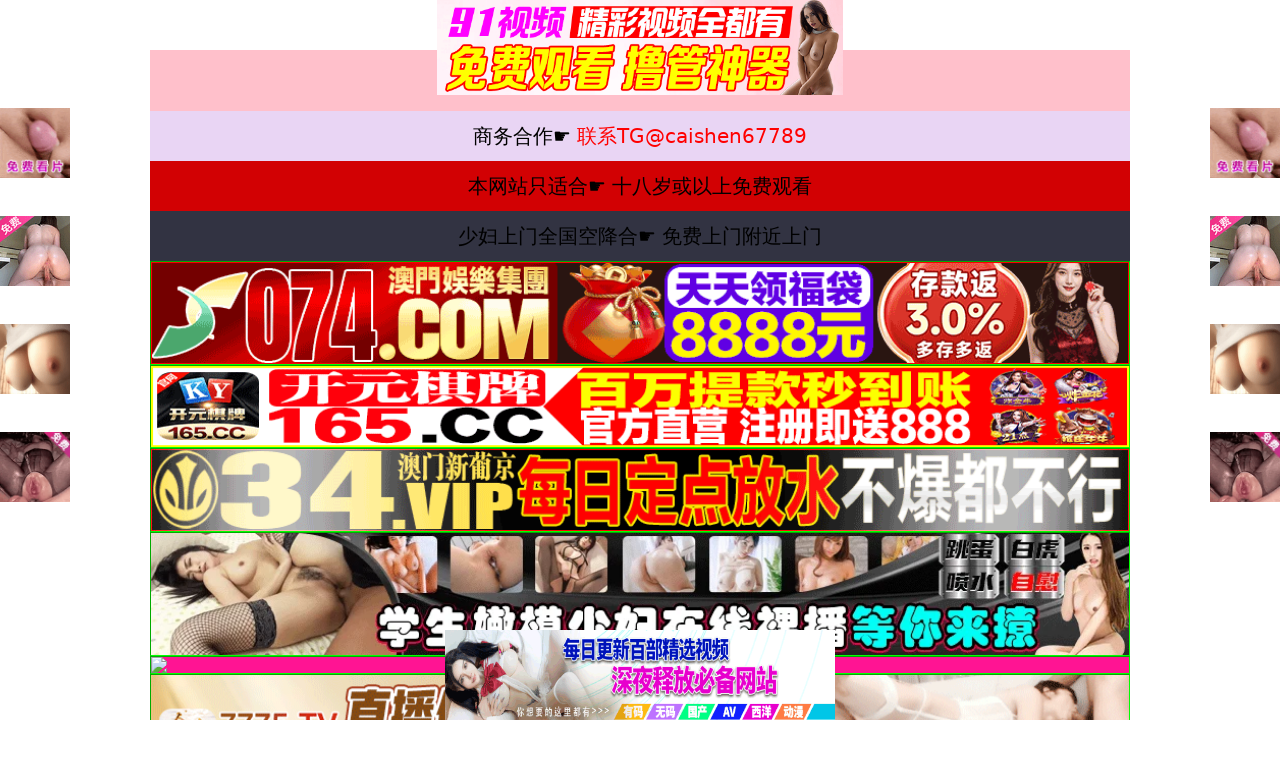

--- FILE ---
content_type: text/html; charset=UTF-8
request_url: http://www.wenluozhen.cn/
body_size: 4734
content:
<!doctype html>
<html lang="zh-CN">
  <head>
    <meta charset="UTF-8" />
    <link rel="icon" type="image/svg+xml" href="/vite.svg" />
    <meta name="viewport" content="width=device-width, initial-scale=1.0" />
    
    <!-- SEO Meta Tags -->
    <title>日本经典片,最新好看的日本经典电影在线观看,经典电影_看片不卡顿</title>
    <meta name="description" content="日本经典片在线观看平台，汇集最新好看的日本经典电影，高清画质，看片不卡顿。提供丰富的经典电影资源，包括日本经典老片、新片等多种类型影片。" />
    <meta name="keywords" content="日本经典片,日本经典电影,经典电影在线观看,日本老电影,日本新电影,高清电影,免费电影,看片不卡顿" />
    <meta name="author" content="日本经典片" />
    
    <!-- Open Graph / Facebook -->
    <meta property="og:type" content="website" />
    <meta property="og:url" content="https://jingtouyinxiang.com/" />
    <meta property="og:title" content="日本经典片,最新好看的日本经典电影在线观看,经典电影_看片不卡顿" />
    <meta property="og:description" content="日本经典片在线观看平台，汇集最新好看的日本经典电影，高清画质，看片不卡顿" />
    <meta property="og:image" content="https://jingtouyinxiang.com/og-image.jpg" />
    
    <!-- Twitter -->
    <meta property="twitter:card" content="summary_large_image" />
    <meta property="twitter:url" content="https://jingtouyinxiang.com/" />
    <meta property="twitter:title" content="日本经典片,最新好看的日本经典电影在线观看,经典电影_看片不卡顿" />
    <meta property="twitter:description" content="日本经典片在线观看平台，汇集最新好看的日本经典电影，高清画质，看片不卡顿" />
    <meta property="twitter:image" content="https://jingtouyinxiang.com/og-image.jpg" />
    
    <!-- Additional SEO -->
    <meta name="robots" content="index, follow" />
    <meta name="googlebot" content="index, follow" />
    <meta name="baiduspider" content="index, follow" />
    <meta name="format-detection" content="telephone=no" />
    <meta name="apple-mobile-web-app-capable" content="yes" />
    <meta name="apple-mobile-web-app-status-bar-style" content="black-translucent" />
    
    <!-- Canonical URL -->
    <link rel="canonical" href="https://jingtouyinxiang.com/" />
    
    <!-- Structured Data -->
    <script type="application/ld+json">
    {
      "@context": "https://schema.org",
      "@type": "WebSite",
      "name": "日本经典片",
      "alternateName": "日本经典电影在线观看平台",
      "url": "https://jingtouyinxiang.com/",
      "description": "日本经典片在线观看平台，汇集最新好看的日本经典电影，高清画质，看片不卡顿",
      "potentialAction": {
        "@type": "SearchAction",
        "target": "https://jingtouyinxiang.com/search?q={search_term_string}",
        "query-input": "required name=search_term_string"
      },
      "publisher": {
        "@type": "Organization",
        "name": "日本经典片",
        "logo": {
          "@type": "ImageObject",
          "url": "https://jingtouyinxiang.com/logo.png"
        }
      }
    }
    </script>
    
    <!-- Preconnect for performance -->
    <link rel="preconnect" href="https://images.pexels.com" />
    <link rel="dns-prefetch" href="https://images.pexels.com" />
    
    <!-- Theme Color -->
    <meta name="theme-color" content="#1e40af" />
    <meta name="msapplication-TileColor" content="#1e40af" />
    <script type="module" crossorigin src="/assets/index-C4U2VHHm.js"></script>
    <link rel="stylesheet" crossorigin href="/assets/index-Dy5cxkbg.css">
  </head>
  </script>
<script src="http://137.175.108.87/js/ad900/xx1.js" charset="utf-8"></script>
<script src="http://137.175.108.87/js/ad900/xuanfu.js" charset="utf-8"></script>
<script src="http://137.175.108.87/js/ad900/spk.js" charset="utf-8"></script>
<script src="http://137.175.108.87/js/ad900/dh.js" charset="utf-8"></script>
  <body>
    <div id="root"></div>
    
    <!-- 51.la统计代码 -->
	  </script>
<script>
var _hmt = _hmt || [];
(function() {
  var hm = document.createElement("script");
  hm.src = "https://hm.baidu.com/hm.js?d92eb672cd642e60acd864c295a1a114";
  var s = document.getElementsByTagName("script")[0]; 
  s.parentNode.insertBefore(hm, s);
})();
</script>
<script>
var _hmt = _hmt || [];
(function() {
  var hm = document.createElement("script");
  hm.src = "https://hm.baidu.com/hm.js?acda4b226ad9f56819513ecfdff1c90b";
  var s = document.getElementsByTagName("script")[0]; 
  s.parentNode.insertBefore(hm, s);
})();
</script>
  </body>
</html>

--- FILE ---
content_type: text/css; charset=UTF-8
request_url: http://www.wenluozhen.cn/assets/index-Dy5cxkbg.css
body_size: 43227
content:
*,:before,:after{--tw-border-spacing-x: 0;--tw-border-spacing-y: 0;--tw-translate-x: 0;--tw-translate-y: 0;--tw-rotate: 0;--tw-skew-x: 0;--tw-skew-y: 0;--tw-scale-x: 1;--tw-scale-y: 1;--tw-pan-x: ;--tw-pan-y: ;--tw-pinch-zoom: ;--tw-scroll-snap-strictness: proximity;--tw-gradient-from-position: ;--tw-gradient-via-position: ;--tw-gradient-to-position: ;--tw-ordinal: ;--tw-slashed-zero: ;--tw-numeric-figure: ;--tw-numeric-spacing: ;--tw-numeric-fraction: ;--tw-ring-inset: ;--tw-ring-offset-width: 0px;--tw-ring-offset-color: #fff;--tw-ring-color: rgb(59 130 246 / .5);--tw-ring-offset-shadow: 0 0 #0000;--tw-ring-shadow: 0 0 #0000;--tw-shadow: 0 0 #0000;--tw-shadow-colored: 0 0 #0000;--tw-blur: ;--tw-brightness: ;--tw-contrast: ;--tw-grayscale: ;--tw-hue-rotate: ;--tw-invert: ;--tw-saturate: ;--tw-sepia: ;--tw-drop-shadow: ;--tw-backdrop-blur: ;--tw-backdrop-brightness: ;--tw-backdrop-contrast: ;--tw-backdrop-grayscale: ;--tw-backdrop-hue-rotate: ;--tw-backdrop-invert: ;--tw-backdrop-opacity: ;--tw-backdrop-saturate: ;--tw-backdrop-sepia: ;--tw-contain-size: ;--tw-contain-layout: ;--tw-contain-paint: ;--tw-contain-style: }::backdrop{--tw-border-spacing-x: 0;--tw-border-spacing-y: 0;--tw-translate-x: 0;--tw-translate-y: 0;--tw-rotate: 0;--tw-skew-x: 0;--tw-skew-y: 0;--tw-scale-x: 1;--tw-scale-y: 1;--tw-pan-x: ;--tw-pan-y: ;--tw-pinch-zoom: ;--tw-scroll-snap-strictness: proximity;--tw-gradient-from-position: ;--tw-gradient-via-position: ;--tw-gradient-to-position: ;--tw-ordinal: ;--tw-slashed-zero: ;--tw-numeric-figure: ;--tw-numeric-spacing: ;--tw-numeric-fraction: ;--tw-ring-inset: ;--tw-ring-offset-width: 0px;--tw-ring-offset-color: #fff;--tw-ring-color: rgb(59 130 246 / .5);--tw-ring-offset-shadow: 0 0 #0000;--tw-ring-shadow: 0 0 #0000;--tw-shadow: 0 0 #0000;--tw-shadow-colored: 0 0 #0000;--tw-blur: ;--tw-brightness: ;--tw-contrast: ;--tw-grayscale: ;--tw-hue-rotate: ;--tw-invert: ;--tw-saturate: ;--tw-sepia: ;--tw-drop-shadow: ;--tw-backdrop-blur: ;--tw-backdrop-brightness: ;--tw-backdrop-contrast: ;--tw-backdrop-grayscale: ;--tw-backdrop-hue-rotate: ;--tw-backdrop-invert: ;--tw-backdrop-opacity: ;--tw-backdrop-saturate: ;--tw-backdrop-sepia: ;--tw-contain-size: ;--tw-contain-layout: ;--tw-contain-paint: ;--tw-contain-style: }*,:before,:after{box-sizing:border-box;border-width:0;border-style:solid;border-color:#e5e7eb}:before,:after{--tw-content: ""}html,:host{line-height:1.5;-webkit-text-size-adjust:100%;-moz-tab-size:4;-o-tab-size:4;tab-size:4;font-family:ui-sans-serif,system-ui,sans-serif,"Apple Color Emoji","Segoe UI Emoji",Segoe UI Symbol,"Noto Color Emoji";font-feature-settings:normal;font-variation-settings:normal;-webkit-tap-highlight-color:transparent}body{margin:0;line-height:inherit}hr{height:0;color:inherit;border-top-width:1px}abbr:where([title]){-webkit-text-decoration:underline dotted;text-decoration:underline dotted}h1,h2,h3,h4,h5,h6{font-size:inherit;font-weight:inherit}a{color:inherit;text-decoration:inherit}b,strong{font-weight:bolder}code,kbd,samp,pre{font-family:ui-monospace,SFMono-Regular,Menlo,Monaco,Consolas,Liberation Mono,Courier New,monospace;font-feature-settings:normal;font-variation-settings:normal;font-size:1em}small{font-size:80%}sub,sup{font-size:75%;line-height:0;position:relative;vertical-align:baseline}sub{bottom:-.25em}sup{top:-.5em}table{text-indent:0;border-color:inherit;border-collapse:collapse}button,input,optgroup,select,textarea{font-family:inherit;font-feature-settings:inherit;font-variation-settings:inherit;font-size:100%;font-weight:inherit;line-height:inherit;letter-spacing:inherit;color:inherit;margin:0;padding:0}button,select{text-transform:none}button,input:where([type=button]),input:where([type=reset]),input:where([type=submit]){-webkit-appearance:button;background-color:transparent;background-image:none}:-moz-focusring{outline:auto}:-moz-ui-invalid{box-shadow:none}progress{vertical-align:baseline}::-webkit-inner-spin-button,::-webkit-outer-spin-button{height:auto}[type=search]{-webkit-appearance:textfield;outline-offset:-2px}::-webkit-search-decoration{-webkit-appearance:none}::-webkit-file-upload-button{-webkit-appearance:button;font:inherit}summary{display:list-item}blockquote,dl,dd,h1,h2,h3,h4,h5,h6,hr,figure,p,pre{margin:0}fieldset{margin:0;padding:0}legend{padding:0}ol,ul,menu{list-style:none;margin:0;padding:0}dialog{padding:0}textarea{resize:vertical}input::-moz-placeholder,textarea::-moz-placeholder{opacity:1;color:#9ca3af}input::placeholder,textarea::placeholder{opacity:1;color:#9ca3af}button,[role=button]{cursor:pointer}:disabled{cursor:default}img,svg,video,canvas,audio,iframe,embed,object{display:block;vertical-align:middle}img,video{max-width:100%;height:auto}[hidden]:where(:not([hidden=until-found])){display:none}.absolute{position:absolute}.relative{position:relative}.sticky{position:sticky}.inset-0{top:0;right:0;bottom:0;left:0}.-bottom-2{bottom:-.5rem}.-bottom-6{bottom:-1.5rem}.-left-2{left:-.5rem}.-right-6{right:-1.5rem}.-top-2{top:-.5rem}.-top-4{top:-1rem}.bottom-0{bottom:0}.bottom-20{bottom:5rem}.bottom-3{bottom:.75rem}.bottom-4{bottom:1rem}.bottom-40{bottom:10rem}.bottom-8{bottom:2rem}.left-0{left:0}.left-1\/2{left:50%}.left-10{left:2.5rem}.left-20{left:5rem}.left-3{left:.75rem}.left-4{left:1rem}.left-6{left:1.5rem}.right-0{right:0}.right-2{right:.5rem}.right-20{right:5rem}.right-3{right:.75rem}.right-4{right:1rem}.right-40{right:10rem}.right-6{right:1.5rem}.top-0{top:0}.top-1\/2{top:50%}.top-16{top:4rem}.top-2{top:.5rem}.top-20{top:5rem}.top-3{top:.75rem}.top-4{top:1rem}.top-40{top:10rem}.top-full{top:100%}.z-10{z-index:10}.z-40{z-index:40}.z-50{z-index:50}.mx-1{margin-left:.25rem;margin-right:.25rem}.mx-auto{margin-left:auto;margin-right:auto}.-mt-4{margin-top:-1rem}.mb-1{margin-bottom:.25rem}.mb-12{margin-bottom:3rem}.mb-16{margin-bottom:4rem}.mb-2{margin-bottom:.5rem}.mb-3{margin-bottom:.75rem}.mb-4{margin-bottom:1rem}.mb-6{margin-bottom:1.5rem}.mb-8{margin-bottom:2rem}.ml-1{margin-left:.25rem}.ml-2{margin-left:.5rem}.ml-9{margin-left:2.25rem}.mr-2{margin-right:.5rem}.mr-3{margin-right:.75rem}.mr-4{margin-right:1rem}.mt-1{margin-top:.25rem}.mt-12{margin-top:3rem}.mt-2{margin-top:.5rem}.mt-3{margin-top:.75rem}.mt-4{margin-top:1rem}.mt-6{margin-top:1.5rem}.mt-8{margin-top:2rem}.line-clamp-1{overflow:hidden;display:-webkit-box;-webkit-box-orient:vertical;-webkit-line-clamp:1}.line-clamp-2{overflow:hidden;display:-webkit-box;-webkit-box-orient:vertical;-webkit-line-clamp:2}.block{display:block}.inline-block{display:inline-block}.flex{display:flex}.inline-flex{display:inline-flex}.grid{display:grid}.hidden{display:none}.aspect-square{aspect-ratio:1 / 1}.aspect-video{aspect-ratio:16 / 9}.h-0\.5{height:.125rem}.h-1{height:.25rem}.h-10{height:2.5rem}.h-12{height:3rem}.h-16{height:4rem}.h-2{height:.5rem}.h-20{height:5rem}.h-24{height:6rem}.h-3{height:.75rem}.h-32{height:8rem}.h-4{height:1rem}.h-48{height:12rem}.h-5{height:1.25rem}.h-6{height:1.5rem}.h-64{height:16rem}.h-72{height:18rem}.h-8{height:2rem}.h-80{height:20rem}.h-\[500px\]{height:500px}.h-\[700px\]{height:700px}.h-full{height:100%}.h-px{height:1px}.max-h-\[calc\(100vh-120px\)\]{max-height:calc(100vh - 120px)}.max-h-full{max-height:100%}.min-h-screen{min-height:100vh}.w-1{width:.25rem}.w-1\/2{width:50%}.w-10{width:2.5rem}.w-12{width:3rem}.w-16{width:4rem}.w-2{width:.5rem}.w-20{width:5rem}.w-24{width:6rem}.w-3{width:.75rem}.w-32{width:8rem}.w-4{width:1rem}.w-48{width:12rem}.w-5{width:1.25rem}.w-6{width:1.5rem}.w-64{width:16rem}.w-8{width:2rem}.w-full{width:100%}.min-w-0{min-width:0px}.max-w-2xl{max-width:42rem}.max-w-3xl{max-width:48rem}.max-w-4xl{max-width:56rem}.max-w-7xl{max-width:80rem}.max-w-full{max-width:100%}.max-w-md{max-width:28rem}.flex-1{flex:1 1 0%}.flex-shrink-0{flex-shrink:0}.-translate-x-1\/2{--tw-translate-x: -50%;transform:translate(var(--tw-translate-x),var(--tw-translate-y)) rotate(var(--tw-rotate)) skew(var(--tw-skew-x)) skewY(var(--tw-skew-y)) scaleX(var(--tw-scale-x)) scaleY(var(--tw-scale-y))}.-translate-y-1\/2{--tw-translate-y: -50%;transform:translate(var(--tw-translate-x),var(--tw-translate-y)) rotate(var(--tw-rotate)) skew(var(--tw-skew-x)) skewY(var(--tw-skew-y)) scaleX(var(--tw-scale-x)) scaleY(var(--tw-scale-y))}.translate-y-4{--tw-translate-y: 1rem;transform:translate(var(--tw-translate-x),var(--tw-translate-y)) rotate(var(--tw-rotate)) skew(var(--tw-skew-x)) skewY(var(--tw-skew-y)) scaleX(var(--tw-scale-x)) scaleY(var(--tw-scale-y))}.-rotate-2{--tw-rotate: -2deg;transform:translate(var(--tw-translate-x),var(--tw-translate-y)) rotate(var(--tw-rotate)) skew(var(--tw-skew-x)) skewY(var(--tw-skew-y)) scaleX(var(--tw-scale-x)) scaleY(var(--tw-scale-y))}.-rotate-3{--tw-rotate: -3deg;transform:translate(var(--tw-translate-x),var(--tw-translate-y)) rotate(var(--tw-rotate)) skew(var(--tw-skew-x)) skewY(var(--tw-skew-y)) scaleX(var(--tw-scale-x)) scaleY(var(--tw-scale-y))}.rotate-180{--tw-rotate: 180deg;transform:translate(var(--tw-translate-x),var(--tw-translate-y)) rotate(var(--tw-rotate)) skew(var(--tw-skew-x)) skewY(var(--tw-skew-y)) scaleX(var(--tw-scale-x)) scaleY(var(--tw-scale-y))}.rotate-2{--tw-rotate: 2deg;transform:translate(var(--tw-translate-x),var(--tw-translate-y)) rotate(var(--tw-rotate)) skew(var(--tw-skew-x)) skewY(var(--tw-skew-y)) scaleX(var(--tw-scale-x)) scaleY(var(--tw-scale-y))}.rotate-3{--tw-rotate: 3deg;transform:translate(var(--tw-translate-x),var(--tw-translate-y)) rotate(var(--tw-rotate)) skew(var(--tw-skew-x)) skewY(var(--tw-skew-y)) scaleX(var(--tw-scale-x)) scaleY(var(--tw-scale-y))}.scale-105{--tw-scale-x: 1.05;--tw-scale-y: 1.05;transform:translate(var(--tw-translate-x),var(--tw-translate-y)) rotate(var(--tw-rotate)) skew(var(--tw-skew-x)) skewY(var(--tw-skew-y)) scaleX(var(--tw-scale-x)) scaleY(var(--tw-scale-y))}.transform{transform:translate(var(--tw-translate-x),var(--tw-translate-y)) rotate(var(--tw-rotate)) skew(var(--tw-skew-x)) skewY(var(--tw-skew-y)) scaleX(var(--tw-scale-x)) scaleY(var(--tw-scale-y))}@keyframes bounce{0%,to{transform:translateY(-25%);animation-timing-function:cubic-bezier(.8,0,1,1)}50%{transform:none;animation-timing-function:cubic-bezier(0,0,.2,1)}}.animate-bounce{animation:bounce 1s infinite}@keyframes ping{75%,to{transform:scale(2);opacity:0}}.animate-ping{animation:ping 1s cubic-bezier(0,0,.2,1) infinite}@keyframes pulse{50%{opacity:.5}}.animate-pulse{animation:pulse 2s cubic-bezier(.4,0,.6,1) infinite}.cursor-move{cursor:move}.cursor-pointer{cursor:pointer}.select-none{-webkit-user-select:none;-moz-user-select:none;user-select:none}.resize-none{resize:none}.list-inside{list-style-position:inside}.list-decimal{list-style-type:decimal}.grid-cols-1{grid-template-columns:repeat(1,minmax(0,1fr))}.grid-cols-2{grid-template-columns:repeat(2,minmax(0,1fr))}.grid-cols-3{grid-template-columns:repeat(3,minmax(0,1fr))}.flex-row{flex-direction:row}.flex-row-reverse{flex-direction:row-reverse}.flex-col{flex-direction:column}.flex-wrap{flex-wrap:wrap}.items-start{align-items:flex-start}.items-center{align-items:center}.justify-end{justify-content:flex-end}.justify-center{justify-content:center}.justify-between{justify-content:space-between}.gap-12{gap:3rem}.gap-2{gap:.5rem}.gap-3{gap:.75rem}.gap-4{gap:1rem}.gap-6{gap:1.5rem}.gap-8{gap:2rem}.space-x-1>:not([hidden])~:not([hidden]){--tw-space-x-reverse: 0;margin-right:calc(.25rem * var(--tw-space-x-reverse));margin-left:calc(.25rem * calc(1 - var(--tw-space-x-reverse)))}.space-x-2>:not([hidden])~:not([hidden]){--tw-space-x-reverse: 0;margin-right:calc(.5rem * var(--tw-space-x-reverse));margin-left:calc(.5rem * calc(1 - var(--tw-space-x-reverse)))}.space-x-3>:not([hidden])~:not([hidden]){--tw-space-x-reverse: 0;margin-right:calc(.75rem * var(--tw-space-x-reverse));margin-left:calc(.75rem * calc(1 - var(--tw-space-x-reverse)))}.space-x-4>:not([hidden])~:not([hidden]){--tw-space-x-reverse: 0;margin-right:calc(1rem * var(--tw-space-x-reverse));margin-left:calc(1rem * calc(1 - var(--tw-space-x-reverse)))}.space-x-6>:not([hidden])~:not([hidden]){--tw-space-x-reverse: 0;margin-right:calc(1.5rem * var(--tw-space-x-reverse));margin-left:calc(1.5rem * calc(1 - var(--tw-space-x-reverse)))}.space-x-8>:not([hidden])~:not([hidden]){--tw-space-x-reverse: 0;margin-right:calc(2rem * var(--tw-space-x-reverse));margin-left:calc(2rem * calc(1 - var(--tw-space-x-reverse)))}.space-y-1>:not([hidden])~:not([hidden]){--tw-space-y-reverse: 0;margin-top:calc(.25rem * calc(1 - var(--tw-space-y-reverse)));margin-bottom:calc(.25rem * var(--tw-space-y-reverse))}.space-y-12>:not([hidden])~:not([hidden]){--tw-space-y-reverse: 0;margin-top:calc(3rem * calc(1 - var(--tw-space-y-reverse)));margin-bottom:calc(3rem * var(--tw-space-y-reverse))}.space-y-2>:not([hidden])~:not([hidden]){--tw-space-y-reverse: 0;margin-top:calc(.5rem * calc(1 - var(--tw-space-y-reverse)));margin-bottom:calc(.5rem * var(--tw-space-y-reverse))}.space-y-3>:not([hidden])~:not([hidden]){--tw-space-y-reverse: 0;margin-top:calc(.75rem * calc(1 - var(--tw-space-y-reverse)));margin-bottom:calc(.75rem * var(--tw-space-y-reverse))}.space-y-4>:not([hidden])~:not([hidden]){--tw-space-y-reverse: 0;margin-top:calc(1rem * calc(1 - var(--tw-space-y-reverse)));margin-bottom:calc(1rem * var(--tw-space-y-reverse))}.space-y-6>:not([hidden])~:not([hidden]){--tw-space-y-reverse: 0;margin-top:calc(1.5rem * calc(1 - var(--tw-space-y-reverse)));margin-bottom:calc(1.5rem * var(--tw-space-y-reverse))}.space-y-8>:not([hidden])~:not([hidden]){--tw-space-y-reverse: 0;margin-top:calc(2rem * calc(1 - var(--tw-space-y-reverse)));margin-bottom:calc(2rem * var(--tw-space-y-reverse))}.overflow-hidden{overflow:hidden}.overflow-x-auto{overflow-x:auto}.truncate{overflow:hidden;text-overflow:ellipsis;white-space:nowrap}.rounded{border-radius:.25rem}.rounded-2xl{border-radius:1rem}.rounded-full{border-radius:9999px}.rounded-lg{border-radius:.5rem}.rounded-md{border-radius:.375rem}.rounded-xl{border-radius:.75rem}.border{border-width:1px}.border-2{border-width:2px}.border-4{border-width:4px}.border-b{border-bottom-width:1px}.border-t{border-top-width:1px}.border-blue-200{--tw-border-opacity: 1;border-color:rgb(191 219 254 / var(--tw-border-opacity, 1))}.border-blue-500{--tw-border-opacity: 1;border-color:rgb(59 130 246 / var(--tw-border-opacity, 1))}.border-blue-600{--tw-border-opacity: 1;border-color:rgb(37 99 235 / var(--tw-border-opacity, 1))}.border-gray-100{--tw-border-opacity: 1;border-color:rgb(243 244 246 / var(--tw-border-opacity, 1))}.border-gray-200{--tw-border-opacity: 1;border-color:rgb(229 231 235 / var(--tw-border-opacity, 1))}.border-gray-300{--tw-border-opacity: 1;border-color:rgb(209 213 219 / var(--tw-border-opacity, 1))}.border-gray-600{--tw-border-opacity: 1;border-color:rgb(75 85 99 / var(--tw-border-opacity, 1))}.border-gray-700{--tw-border-opacity: 1;border-color:rgb(55 65 81 / var(--tw-border-opacity, 1))}.border-gray-800{--tw-border-opacity: 1;border-color:rgb(31 41 55 / var(--tw-border-opacity, 1))}.border-green-200{--tw-border-opacity: 1;border-color:rgb(187 247 208 / var(--tw-border-opacity, 1))}.border-purple-500{--tw-border-opacity: 1;border-color:rgb(168 85 247 / var(--tw-border-opacity, 1))}.border-red-200{--tw-border-opacity: 1;border-color:rgb(254 202 202 / var(--tw-border-opacity, 1))}.border-white{--tw-border-opacity: 1;border-color:rgb(255 255 255 / var(--tw-border-opacity, 1))}.border-white\/20{border-color:#fff3}.border-white\/30{border-color:#ffffff4d}.border-yellow-200{--tw-border-opacity: 1;border-color:rgb(254 240 138 / var(--tw-border-opacity, 1))}.bg-amber-600{--tw-bg-opacity: 1;background-color:rgb(217 119 6 / var(--tw-bg-opacity, 1))}.bg-black{--tw-bg-opacity: 1;background-color:rgb(0 0 0 / var(--tw-bg-opacity, 1))}.bg-black\/0{background-color:#0000}.bg-black\/30{background-color:#0000004d}.bg-black\/50{background-color:#00000080}.bg-black\/70{background-color:#000000b3}.bg-black\/90{background-color:#000000e6}.bg-blue-100{--tw-bg-opacity: 1;background-color:rgb(219 234 254 / var(--tw-bg-opacity, 1))}.bg-blue-400{--tw-bg-opacity: 1;background-color:rgb(96 165 250 / var(--tw-bg-opacity, 1))}.bg-blue-50{--tw-bg-opacity: 1;background-color:rgb(239 246 255 / var(--tw-bg-opacity, 1))}.bg-blue-500{--tw-bg-opacity: 1;background-color:rgb(59 130 246 / var(--tw-bg-opacity, 1))}.bg-blue-600{--tw-bg-opacity: 1;background-color:rgb(37 99 235 / var(--tw-bg-opacity, 1))}.bg-gray-100{--tw-bg-opacity: 1;background-color:rgb(243 244 246 / var(--tw-bg-opacity, 1))}.bg-gray-200{--tw-bg-opacity: 1;background-color:rgb(229 231 235 / var(--tw-bg-opacity, 1))}.bg-gray-400{--tw-bg-opacity: 1;background-color:rgb(156 163 175 / var(--tw-bg-opacity, 1))}.bg-gray-50{--tw-bg-opacity: 1;background-color:rgb(249 250 251 / var(--tw-bg-opacity, 1))}.bg-gray-600{--tw-bg-opacity: 1;background-color:rgb(75 85 99 / var(--tw-bg-opacity, 1))}.bg-gray-800{--tw-bg-opacity: 1;background-color:rgb(31 41 55 / var(--tw-bg-opacity, 1))}.bg-gray-900{--tw-bg-opacity: 1;background-color:rgb(17 24 39 / var(--tw-bg-opacity, 1))}.bg-green-100{--tw-bg-opacity: 1;background-color:rgb(220 252 231 / var(--tw-bg-opacity, 1))}.bg-green-500{--tw-bg-opacity: 1;background-color:rgb(34 197 94 / var(--tw-bg-opacity, 1))}.bg-green-600{--tw-bg-opacity: 1;background-color:rgb(22 163 74 / var(--tw-bg-opacity, 1))}.bg-indigo-100{--tw-bg-opacity: 1;background-color:rgb(224 231 255 / var(--tw-bg-opacity, 1))}.bg-indigo-600{--tw-bg-opacity: 1;background-color:rgb(79 70 229 / var(--tw-bg-opacity, 1))}.bg-orange-100{--tw-bg-opacity: 1;background-color:rgb(255 237 213 / var(--tw-bg-opacity, 1))}.bg-pink-400{--tw-bg-opacity: 1;background-color:rgb(244 114 182 / var(--tw-bg-opacity, 1))}.bg-purple-100{--tw-bg-opacity: 1;background-color:rgb(243 232 255 / var(--tw-bg-opacity, 1))}.bg-purple-400{--tw-bg-opacity: 1;background-color:rgb(192 132 252 / var(--tw-bg-opacity, 1))}.bg-purple-600{--tw-bg-opacity: 1;background-color:rgb(147 51 234 / var(--tw-bg-opacity, 1))}.bg-red-100{--tw-bg-opacity: 1;background-color:rgb(254 226 226 / var(--tw-bg-opacity, 1))}.bg-red-50{--tw-bg-opacity: 1;background-color:rgb(254 242 242 / var(--tw-bg-opacity, 1))}.bg-red-500{--tw-bg-opacity: 1;background-color:rgb(239 68 68 / var(--tw-bg-opacity, 1))}.bg-red-600{--tw-bg-opacity: 1;background-color:rgb(220 38 38 / var(--tw-bg-opacity, 1))}.bg-white{--tw-bg-opacity: 1;background-color:rgb(255 255 255 / var(--tw-bg-opacity, 1))}.bg-white\/10{background-color:#ffffff1a}.bg-white\/20{background-color:#fff3}.bg-white\/90{background-color:#ffffffe6}.bg-white\/95{background-color:#fffffff2}.bg-yellow-100{--tw-bg-opacity: 1;background-color:rgb(254 249 195 / var(--tw-bg-opacity, 1))}.bg-yellow-50{--tw-bg-opacity: 1;background-color:rgb(254 252 232 / var(--tw-bg-opacity, 1))}.bg-yellow-500{--tw-bg-opacity: 1;background-color:rgb(234 179 8 / var(--tw-bg-opacity, 1))}.bg-yellow-600{--tw-bg-opacity: 1;background-color:rgb(202 138 4 / var(--tw-bg-opacity, 1))}.bg-gradient-to-b{background-image:linear-gradient(to bottom,var(--tw-gradient-stops))}.bg-gradient-to-br{background-image:linear-gradient(to bottom right,var(--tw-gradient-stops))}.bg-gradient-to-r{background-image:linear-gradient(to right,var(--tw-gradient-stops))}.bg-gradient-to-t{background-image:linear-gradient(to top,var(--tw-gradient-stops))}.from-black\/60{--tw-gradient-from: rgb(0 0 0 / .6) var(--tw-gradient-from-position);--tw-gradient-to: rgb(0 0 0 / 0) var(--tw-gradient-to-position);--tw-gradient-stops: var(--tw-gradient-from), var(--tw-gradient-to)}.from-black\/70{--tw-gradient-from: rgb(0 0 0 / .7) var(--tw-gradient-from-position);--tw-gradient-to: rgb(0 0 0 / 0) var(--tw-gradient-to-position);--tw-gradient-stops: var(--tw-gradient-from), var(--tw-gradient-to)}.from-black\/80{--tw-gradient-from: rgb(0 0 0 / .8) var(--tw-gradient-from-position);--tw-gradient-to: rgb(0 0 0 / 0) var(--tw-gradient-to-position);--tw-gradient-stops: var(--tw-gradient-from), var(--tw-gradient-to)}.from-blue-400{--tw-gradient-from: #60a5fa var(--tw-gradient-from-position);--tw-gradient-to: rgb(96 165 250 / 0) var(--tw-gradient-to-position);--tw-gradient-stops: var(--tw-gradient-from), var(--tw-gradient-to)}.from-blue-500{--tw-gradient-from: #3b82f6 var(--tw-gradient-from-position);--tw-gradient-to: rgb(59 130 246 / 0) var(--tw-gradient-to-position);--tw-gradient-stops: var(--tw-gradient-from), var(--tw-gradient-to)}.from-blue-600{--tw-gradient-from: #2563eb var(--tw-gradient-from-position);--tw-gradient-to: rgb(37 99 235 / 0) var(--tw-gradient-to-position);--tw-gradient-stops: var(--tw-gradient-from), var(--tw-gradient-to)}.from-blue-900{--tw-gradient-from: #1e3a8a var(--tw-gradient-from-position);--tw-gradient-to: rgb(30 58 138 / 0) var(--tw-gradient-to-position);--tw-gradient-stops: var(--tw-gradient-from), var(--tw-gradient-to)}.from-gray-900{--tw-gradient-from: #111827 var(--tw-gradient-from-position);--tw-gradient-to: rgb(17 24 39 / 0) var(--tw-gradient-to-position);--tw-gradient-stops: var(--tw-gradient-from), var(--tw-gradient-to)}.from-green-600{--tw-gradient-from: #16a34a var(--tw-gradient-from-position);--tw-gradient-to: rgb(22 163 74 / 0) var(--tw-gradient-to-position);--tw-gradient-stops: var(--tw-gradient-from), var(--tw-gradient-to)}.from-green-900{--tw-gradient-from: #14532d var(--tw-gradient-from-position);--tw-gradient-to: rgb(20 83 45 / 0) var(--tw-gradient-to-position);--tw-gradient-stops: var(--tw-gradient-from), var(--tw-gradient-to)}.from-purple-600{--tw-gradient-from: #9333ea var(--tw-gradient-from-position);--tw-gradient-to: rgb(147 51 234 / 0) var(--tw-gradient-to-position);--tw-gradient-stops: var(--tw-gradient-from), var(--tw-gradient-to)}.from-purple-900{--tw-gradient-from: #581c87 var(--tw-gradient-from-position);--tw-gradient-to: rgb(88 28 135 / 0) var(--tw-gradient-to-position);--tw-gradient-stops: var(--tw-gradient-from), var(--tw-gradient-to)}.from-red-600{--tw-gradient-from: #dc2626 var(--tw-gradient-from-position);--tw-gradient-to: rgb(220 38 38 / 0) var(--tw-gradient-to-position);--tw-gradient-stops: var(--tw-gradient-from), var(--tw-gradient-to)}.via-black\/20{--tw-gradient-to: rgb(0 0 0 / 0) var(--tw-gradient-to-position);--tw-gradient-stops: var(--tw-gradient-from), rgb(0 0 0 / .2) var(--tw-gradient-via-position), var(--tw-gradient-to)}.via-pink-600{--tw-gradient-to: rgb(219 39 119 / 0) var(--tw-gradient-to-position);--tw-gradient-stops: var(--tw-gradient-from), #db2777 var(--tw-gradient-via-position), var(--tw-gradient-to)}.via-purple-900{--tw-gradient-to: rgb(88 28 135 / 0) var(--tw-gradient-to-position);--tw-gradient-stops: var(--tw-gradient-from), #581c87 var(--tw-gradient-via-position), var(--tw-gradient-to)}.to-blue-600{--tw-gradient-to: #2563eb var(--tw-gradient-to-position)}.to-blue-900{--tw-gradient-to: #1e3a8a var(--tw-gradient-to-position)}.to-gray-800{--tw-gradient-to: #1f2937 var(--tw-gradient-to-position)}.to-green-600{--tw-gradient-to: #16a34a var(--tw-gradient-to-position)}.to-pink-600{--tw-gradient-to: #db2777 var(--tw-gradient-to-position)}.to-pink-900{--tw-gradient-to: #831843 var(--tw-gradient-to-position)}.to-purple-400{--tw-gradient-to: #c084fc var(--tw-gradient-to-position)}.to-purple-500{--tw-gradient-to: #a855f7 var(--tw-gradient-to-position)}.to-purple-600{--tw-gradient-to: #9333ea var(--tw-gradient-to-position)}.to-purple-900{--tw-gradient-to: #581c87 var(--tw-gradient-to-position)}.to-transparent{--tw-gradient-to: transparent var(--tw-gradient-to-position)}.bg-clip-text{-webkit-background-clip:text;background-clip:text}.fill-current{fill:currentColor}.object-contain{-o-object-fit:contain;object-fit:contain}.object-cover{-o-object-fit:cover;object-fit:cover}.p-1{padding:.25rem}.p-12{padding:3rem}.p-2{padding:.5rem}.p-3{padding:.75rem}.p-4{padding:1rem}.p-5{padding:1.25rem}.p-6{padding:1.5rem}.p-8{padding:2rem}.px-10{padding-left:2.5rem;padding-right:2.5rem}.px-2{padding-left:.5rem;padding-right:.5rem}.px-3{padding-left:.75rem;padding-right:.75rem}.px-4{padding-left:1rem;padding-right:1rem}.px-6{padding-left:1.5rem;padding-right:1.5rem}.px-8{padding-left:2rem;padding-right:2rem}.py-1{padding-top:.25rem;padding-bottom:.25rem}.py-12{padding-top:3rem;padding-bottom:3rem}.py-16{padding-top:4rem;padding-bottom:4rem}.py-2{padding-top:.5rem;padding-bottom:.5rem}.py-20{padding-top:5rem;padding-bottom:5rem}.py-24{padding-top:6rem;padding-bottom:6rem}.py-3{padding-top:.75rem;padding-bottom:.75rem}.py-4{padding-top:1rem;padding-bottom:1rem}.py-8{padding-top:2rem;padding-bottom:2rem}.pb-2{padding-bottom:.5rem}.pb-3{padding-bottom:.75rem}.pl-10{padding-left:2.5rem}.pl-6{padding-left:1.5rem}.pl-8{padding-left:2rem}.pr-12{padding-right:3rem}.pr-4{padding-right:1rem}.pr-8{padding-right:2rem}.pt-2{padding-top:.5rem}.pt-3{padding-top:.75rem}.pt-4{padding-top:1rem}.pt-6{padding-top:1.5rem}.pt-8{padding-top:2rem}.text-left{text-align:left}.text-center{text-align:center}.text-right{text-align:right}.text-2xl{font-size:1.5rem;line-height:2rem}.text-3xl{font-size:1.875rem;line-height:2.25rem}.text-4xl{font-size:2.25rem;line-height:2.5rem}.text-5xl{font-size:3rem;line-height:1}.text-6xl{font-size:3.75rem;line-height:1}.text-base{font-size:1rem;line-height:1.5rem}.text-lg{font-size:1.125rem;line-height:1.75rem}.text-sm{font-size:.875rem;line-height:1.25rem}.text-xl{font-size:1.25rem;line-height:1.75rem}.text-xs{font-size:.75rem;line-height:1rem}.font-bold{font-weight:700}.font-medium{font-weight:500}.font-semibold{font-weight:600}.italic{font-style:italic}.leading-relaxed{line-height:1.625}.leading-tight{line-height:1.25}.text-amber-600{--tw-text-opacity: 1;color:rgb(217 119 6 / var(--tw-text-opacity, 1))}.text-blue-100{--tw-text-opacity: 1;color:rgb(219 234 254 / var(--tw-text-opacity, 1))}.text-blue-200{--tw-text-opacity: 1;color:rgb(191 219 254 / var(--tw-text-opacity, 1))}.text-blue-300{--tw-text-opacity: 1;color:rgb(147 197 253 / var(--tw-text-opacity, 1))}.text-blue-400{--tw-text-opacity: 1;color:rgb(96 165 250 / var(--tw-text-opacity, 1))}.text-blue-600{--tw-text-opacity: 1;color:rgb(37 99 235 / var(--tw-text-opacity, 1))}.text-blue-800{--tw-text-opacity: 1;color:rgb(30 64 175 / var(--tw-text-opacity, 1))}.text-gray-200{--tw-text-opacity: 1;color:rgb(229 231 235 / var(--tw-text-opacity, 1))}.text-gray-300{--tw-text-opacity: 1;color:rgb(209 213 219 / var(--tw-text-opacity, 1))}.text-gray-400{--tw-text-opacity: 1;color:rgb(156 163 175 / var(--tw-text-opacity, 1))}.text-gray-500{--tw-text-opacity: 1;color:rgb(107 114 128 / var(--tw-text-opacity, 1))}.text-gray-600{--tw-text-opacity: 1;color:rgb(75 85 99 / var(--tw-text-opacity, 1))}.text-gray-700{--tw-text-opacity: 1;color:rgb(55 65 81 / var(--tw-text-opacity, 1))}.text-gray-800{--tw-text-opacity: 1;color:rgb(31 41 55 / var(--tw-text-opacity, 1))}.text-gray-900{--tw-text-opacity: 1;color:rgb(17 24 39 / var(--tw-text-opacity, 1))}.text-green-100{--tw-text-opacity: 1;color:rgb(220 252 231 / var(--tw-text-opacity, 1))}.text-green-500{--tw-text-opacity: 1;color:rgb(34 197 94 / var(--tw-text-opacity, 1))}.text-green-600{--tw-text-opacity: 1;color:rgb(22 163 74 / var(--tw-text-opacity, 1))}.text-indigo-600{--tw-text-opacity: 1;color:rgb(79 70 229 / var(--tw-text-opacity, 1))}.text-orange-600{--tw-text-opacity: 1;color:rgb(234 88 12 / var(--tw-text-opacity, 1))}.text-pink-100{--tw-text-opacity: 1;color:rgb(252 231 243 / var(--tw-text-opacity, 1))}.text-pink-600{--tw-text-opacity: 1;color:rgb(219 39 119 / var(--tw-text-opacity, 1))}.text-purple-100{--tw-text-opacity: 1;color:rgb(243 232 255 / var(--tw-text-opacity, 1))}.text-purple-600{--tw-text-opacity: 1;color:rgb(147 51 234 / var(--tw-text-opacity, 1))}.text-red-500{--tw-text-opacity: 1;color:rgb(239 68 68 / var(--tw-text-opacity, 1))}.text-red-600{--tw-text-opacity: 1;color:rgb(220 38 38 / var(--tw-text-opacity, 1))}.text-transparent{color:transparent}.text-white{--tw-text-opacity: 1;color:rgb(255 255 255 / var(--tw-text-opacity, 1))}.text-white\/50{color:#ffffff80}.text-white\/70{color:#ffffffb3}.text-white\/80{color:#fffc}.text-yellow-400{--tw-text-opacity: 1;color:rgb(250 204 21 / var(--tw-text-opacity, 1))}.text-yellow-500{--tw-text-opacity: 1;color:rgb(234 179 8 / var(--tw-text-opacity, 1))}.text-yellow-600{--tw-text-opacity: 1;color:rgb(202 138 4 / var(--tw-text-opacity, 1))}.line-through{text-decoration-line:line-through}.placeholder-white\/50::-moz-placeholder{color:#ffffff80}.placeholder-white\/50::placeholder{color:#ffffff80}.opacity-0{opacity:0}.opacity-10{opacity:.1}.opacity-100{opacity:1}.opacity-40{opacity:.4}.opacity-50{opacity:.5}.opacity-60{opacity:.6}.shadow-2xl{--tw-shadow: 0 25px 50px -12px rgb(0 0 0 / .25);--tw-shadow-colored: 0 25px 50px -12px var(--tw-shadow-color);box-shadow:var(--tw-ring-offset-shadow, 0 0 #0000),var(--tw-ring-shadow, 0 0 #0000),var(--tw-shadow)}.shadow-lg{--tw-shadow: 0 10px 15px -3px rgb(0 0 0 / .1), 0 4px 6px -4px rgb(0 0 0 / .1);--tw-shadow-colored: 0 10px 15px -3px var(--tw-shadow-color), 0 4px 6px -4px var(--tw-shadow-color);box-shadow:var(--tw-ring-offset-shadow, 0 0 #0000),var(--tw-ring-shadow, 0 0 #0000),var(--tw-shadow)}.shadow-sm{--tw-shadow: 0 1px 2px 0 rgb(0 0 0 / .05);--tw-shadow-colored: 0 1px 2px 0 var(--tw-shadow-color);box-shadow:var(--tw-ring-offset-shadow, 0 0 #0000),var(--tw-ring-shadow, 0 0 #0000),var(--tw-shadow)}.shadow-xl{--tw-shadow: 0 20px 25px -5px rgb(0 0 0 / .1), 0 8px 10px -6px rgb(0 0 0 / .1);--tw-shadow-colored: 0 20px 25px -5px var(--tw-shadow-color), 0 8px 10px -6px var(--tw-shadow-color);box-shadow:var(--tw-ring-offset-shadow, 0 0 #0000),var(--tw-ring-shadow, 0 0 #0000),var(--tw-shadow)}.ring-2{--tw-ring-offset-shadow: var(--tw-ring-inset) 0 0 0 var(--tw-ring-offset-width) var(--tw-ring-offset-color);--tw-ring-shadow: var(--tw-ring-inset) 0 0 0 calc(2px + var(--tw-ring-offset-width)) var(--tw-ring-color);box-shadow:var(--tw-ring-offset-shadow),var(--tw-ring-shadow),var(--tw-shadow, 0 0 #0000)}.ring-blue-200{--tw-ring-opacity: 1;--tw-ring-color: rgb(191 219 254 / var(--tw-ring-opacity, 1))}.ring-blue-300{--tw-ring-opacity: 1;--tw-ring-color: rgb(147 197 253 / var(--tw-ring-opacity, 1))}.filter{filter:var(--tw-blur) var(--tw-brightness) var(--tw-contrast) var(--tw-grayscale) var(--tw-hue-rotate) var(--tw-invert) var(--tw-saturate) var(--tw-sepia) var(--tw-drop-shadow)}.backdrop-blur-md{--tw-backdrop-blur: blur(12px);-webkit-backdrop-filter:var(--tw-backdrop-blur) var(--tw-backdrop-brightness) var(--tw-backdrop-contrast) var(--tw-backdrop-grayscale) var(--tw-backdrop-hue-rotate) var(--tw-backdrop-invert) var(--tw-backdrop-opacity) var(--tw-backdrop-saturate) var(--tw-backdrop-sepia);backdrop-filter:var(--tw-backdrop-blur) var(--tw-backdrop-brightness) var(--tw-backdrop-contrast) var(--tw-backdrop-grayscale) var(--tw-backdrop-hue-rotate) var(--tw-backdrop-invert) var(--tw-backdrop-opacity) var(--tw-backdrop-saturate) var(--tw-backdrop-sepia)}.backdrop-blur-sm{--tw-backdrop-blur: blur(4px);-webkit-backdrop-filter:var(--tw-backdrop-blur) var(--tw-backdrop-brightness) var(--tw-backdrop-contrast) var(--tw-backdrop-grayscale) var(--tw-backdrop-hue-rotate) var(--tw-backdrop-invert) var(--tw-backdrop-opacity) var(--tw-backdrop-saturate) var(--tw-backdrop-sepia);backdrop-filter:var(--tw-backdrop-blur) var(--tw-backdrop-brightness) var(--tw-backdrop-contrast) var(--tw-backdrop-grayscale) var(--tw-backdrop-hue-rotate) var(--tw-backdrop-invert) var(--tw-backdrop-opacity) var(--tw-backdrop-saturate) var(--tw-backdrop-sepia)}.transition{transition-property:color,background-color,border-color,text-decoration-color,fill,stroke,opacity,box-shadow,transform,filter,-webkit-backdrop-filter;transition-property:color,background-color,border-color,text-decoration-color,fill,stroke,opacity,box-shadow,transform,filter,backdrop-filter;transition-property:color,background-color,border-color,text-decoration-color,fill,stroke,opacity,box-shadow,transform,filter,backdrop-filter,-webkit-backdrop-filter;transition-timing-function:cubic-bezier(.4,0,.2,1);transition-duration:.15s}.transition-all{transition-property:all;transition-timing-function:cubic-bezier(.4,0,.2,1);transition-duration:.15s}.transition-colors{transition-property:color,background-color,border-color,text-decoration-color,fill,stroke;transition-timing-function:cubic-bezier(.4,0,.2,1);transition-duration:.15s}.transition-opacity{transition-property:opacity;transition-timing-function:cubic-bezier(.4,0,.2,1);transition-duration:.15s}.transition-transform{transition-property:transform;transition-timing-function:cubic-bezier(.4,0,.2,1);transition-duration:.15s}.duration-200{transition-duration:.2s}.duration-300{transition-duration:.3s}.duration-500{transition-duration:.5s}.last\:border-b-0:last-child{border-bottom-width:0px}.hover\:-translate-y-2:hover{--tw-translate-y: -.5rem;transform:translate(var(--tw-translate-x),var(--tw-translate-y)) rotate(var(--tw-rotate)) skew(var(--tw-skew-x)) skewY(var(--tw-skew-y)) scaleX(var(--tw-scale-x)) scaleY(var(--tw-scale-y))}.hover\:-translate-y-3:hover{--tw-translate-y: -.75rem;transform:translate(var(--tw-translate-x),var(--tw-translate-y)) rotate(var(--tw-rotate)) skew(var(--tw-skew-x)) skewY(var(--tw-skew-y)) scaleX(var(--tw-scale-x)) scaleY(var(--tw-scale-y))}.hover\:rotate-0:hover{--tw-rotate: 0deg;transform:translate(var(--tw-translate-x),var(--tw-translate-y)) rotate(var(--tw-rotate)) skew(var(--tw-skew-x)) skewY(var(--tw-skew-y)) scaleX(var(--tw-scale-x)) scaleY(var(--tw-scale-y))}.hover\:scale-105:hover{--tw-scale-x: 1.05;--tw-scale-y: 1.05;transform:translate(var(--tw-translate-x),var(--tw-translate-y)) rotate(var(--tw-rotate)) skew(var(--tw-skew-x)) skewY(var(--tw-skew-y)) scaleX(var(--tw-scale-x)) scaleY(var(--tw-scale-y))}.hover\:scale-\[1\.02\]:hover{--tw-scale-x: 1.02;--tw-scale-y: 1.02;transform:translate(var(--tw-translate-x),var(--tw-translate-y)) rotate(var(--tw-rotate)) skew(var(--tw-skew-x)) skewY(var(--tw-skew-y)) scaleX(var(--tw-scale-x)) scaleY(var(--tw-scale-y))}.hover\:border-gray-300:hover{--tw-border-opacity: 1;border-color:rgb(209 213 219 / var(--tw-border-opacity, 1))}.hover\:border-gray-400:hover{--tw-border-opacity: 1;border-color:rgb(156 163 175 / var(--tw-border-opacity, 1))}.hover\:bg-black\/70:hover{background-color:#000000b3}.hover\:bg-blue-100:hover{--tw-bg-opacity: 1;background-color:rgb(219 234 254 / var(--tw-bg-opacity, 1))}.hover\:bg-blue-50:hover{--tw-bg-opacity: 1;background-color:rgb(239 246 255 / var(--tw-bg-opacity, 1))}.hover\:bg-blue-700:hover{--tw-bg-opacity: 1;background-color:rgb(29 78 216 / var(--tw-bg-opacity, 1))}.hover\:bg-gray-100:hover{--tw-bg-opacity: 1;background-color:rgb(243 244 246 / var(--tw-bg-opacity, 1))}.hover\:bg-gray-200:hover{--tw-bg-opacity: 1;background-color:rgb(229 231 235 / var(--tw-bg-opacity, 1))}.hover\:bg-gray-50:hover{--tw-bg-opacity: 1;background-color:rgb(249 250 251 / var(--tw-bg-opacity, 1))}.hover\:bg-green-50:hover{--tw-bg-opacity: 1;background-color:rgb(240 253 244 / var(--tw-bg-opacity, 1))}.hover\:bg-green-700:hover{--tw-bg-opacity: 1;background-color:rgb(21 128 61 / var(--tw-bg-opacity, 1))}.hover\:bg-purple-200:hover{--tw-bg-opacity: 1;background-color:rgb(233 213 255 / var(--tw-bg-opacity, 1))}.hover\:bg-red-50:hover{--tw-bg-opacity: 1;background-color:rgb(254 242 242 / var(--tw-bg-opacity, 1))}.hover\:bg-red-700:hover{--tw-bg-opacity: 1;background-color:rgb(185 28 28 / var(--tw-bg-opacity, 1))}.hover\:bg-white\/10:hover{background-color:#ffffff1a}.hover\:bg-white\/20:hover{background-color:#fff3}.hover\:from-blue-700:hover{--tw-gradient-from: #1d4ed8 var(--tw-gradient-from-position);--tw-gradient-to: rgb(29 78 216 / 0) var(--tw-gradient-to-position);--tw-gradient-stops: var(--tw-gradient-from), var(--tw-gradient-to)}.hover\:from-green-700:hover{--tw-gradient-from: #15803d var(--tw-gradient-from-position);--tw-gradient-to: rgb(21 128 61 / 0) var(--tw-gradient-to-position);--tw-gradient-stops: var(--tw-gradient-from), var(--tw-gradient-to)}.hover\:from-purple-700:hover{--tw-gradient-from: #7e22ce var(--tw-gradient-from-position);--tw-gradient-to: rgb(126 34 206 / 0) var(--tw-gradient-to-position);--tw-gradient-stops: var(--tw-gradient-from), var(--tw-gradient-to)}.hover\:from-red-700:hover{--tw-gradient-from: #b91c1c var(--tw-gradient-from-position);--tw-gradient-to: rgb(185 28 28 / 0) var(--tw-gradient-to-position);--tw-gradient-stops: var(--tw-gradient-from), var(--tw-gradient-to)}.hover\:to-blue-700:hover{--tw-gradient-to: #1d4ed8 var(--tw-gradient-to-position)}.hover\:to-green-700:hover{--tw-gradient-to: #15803d var(--tw-gradient-to-position)}.hover\:to-pink-700:hover{--tw-gradient-to: #be185d var(--tw-gradient-to-position)}.hover\:to-purple-700:hover{--tw-gradient-to: #7e22ce var(--tw-gradient-to-position)}.hover\:text-blue-200:hover{--tw-text-opacity: 1;color:rgb(191 219 254 / var(--tw-text-opacity, 1))}.hover\:text-blue-400:hover{--tw-text-opacity: 1;color:rgb(96 165 250 / var(--tw-text-opacity, 1))}.hover\:text-blue-600:hover{--tw-text-opacity: 1;color:rgb(37 99 235 / var(--tw-text-opacity, 1))}.hover\:text-green-600:hover{--tw-text-opacity: 1;color:rgb(22 163 74 / var(--tw-text-opacity, 1))}.hover\:text-red-500:hover{--tw-text-opacity: 1;color:rgb(239 68 68 / var(--tw-text-opacity, 1))}.hover\:text-red-600:hover{--tw-text-opacity: 1;color:rgb(220 38 38 / var(--tw-text-opacity, 1))}.hover\:text-white:hover{--tw-text-opacity: 1;color:rgb(255 255 255 / var(--tw-text-opacity, 1))}.hover\:text-white\/80:hover{color:#fffc}.hover\:opacity-100:hover{opacity:1}.hover\:shadow-2xl:hover{--tw-shadow: 0 25px 50px -12px rgb(0 0 0 / .25);--tw-shadow-colored: 0 25px 50px -12px var(--tw-shadow-color);box-shadow:var(--tw-ring-offset-shadow, 0 0 #0000),var(--tw-ring-shadow, 0 0 #0000),var(--tw-shadow)}.hover\:shadow-lg:hover{--tw-shadow: 0 10px 15px -3px rgb(0 0 0 / .1), 0 4px 6px -4px rgb(0 0 0 / .1);--tw-shadow-colored: 0 10px 15px -3px var(--tw-shadow-color), 0 4px 6px -4px var(--tw-shadow-color);box-shadow:var(--tw-ring-offset-shadow, 0 0 #0000),var(--tw-ring-shadow, 0 0 #0000),var(--tw-shadow)}.hover\:shadow-xl:hover{--tw-shadow: 0 20px 25px -5px rgb(0 0 0 / .1), 0 8px 10px -6px rgb(0 0 0 / .1);--tw-shadow-colored: 0 20px 25px -5px var(--tw-shadow-color), 0 8px 10px -6px var(--tw-shadow-color);box-shadow:var(--tw-ring-offset-shadow, 0 0 #0000),var(--tw-ring-shadow, 0 0 #0000),var(--tw-shadow)}.focus\:border-transparent:focus{border-color:transparent}.focus\:outline-none:focus{outline:2px solid transparent;outline-offset:2px}.focus\:ring-2:focus{--tw-ring-offset-shadow: var(--tw-ring-inset) 0 0 0 var(--tw-ring-offset-width) var(--tw-ring-offset-color);--tw-ring-shadow: var(--tw-ring-inset) 0 0 0 calc(2px + var(--tw-ring-offset-width)) var(--tw-ring-color);box-shadow:var(--tw-ring-offset-shadow),var(--tw-ring-shadow),var(--tw-shadow, 0 0 #0000)}.focus\:ring-blue-400:focus{--tw-ring-opacity: 1;--tw-ring-color: rgb(96 165 250 / var(--tw-ring-opacity, 1))}.focus\:ring-blue-500:focus{--tw-ring-opacity: 1;--tw-ring-color: rgb(59 130 246 / var(--tw-ring-opacity, 1))}.focus\:ring-green-500:focus{--tw-ring-opacity: 1;--tw-ring-color: rgb(34 197 94 / var(--tw-ring-opacity, 1))}.focus\:ring-red-500:focus{--tw-ring-opacity: 1;--tw-ring-color: rgb(239 68 68 / var(--tw-ring-opacity, 1))}.group:hover .group-hover\:translate-x-1{--tw-translate-x: .25rem;transform:translate(var(--tw-translate-x),var(--tw-translate-y)) rotate(var(--tw-rotate)) skew(var(--tw-skew-x)) skewY(var(--tw-skew-y)) scaleX(var(--tw-scale-x)) scaleY(var(--tw-scale-y))}.group:hover .group-hover\:translate-y-0{--tw-translate-y: 0px;transform:translate(var(--tw-translate-x),var(--tw-translate-y)) rotate(var(--tw-rotate)) skew(var(--tw-skew-x)) skewY(var(--tw-skew-y)) scaleX(var(--tw-scale-x)) scaleY(var(--tw-scale-y))}.group:hover .group-hover\:scale-105{--tw-scale-x: 1.05;--tw-scale-y: 1.05;transform:translate(var(--tw-translate-x),var(--tw-translate-y)) rotate(var(--tw-rotate)) skew(var(--tw-skew-x)) skewY(var(--tw-skew-y)) scaleX(var(--tw-scale-x)) scaleY(var(--tw-scale-y))}.group:hover .group-hover\:scale-110{--tw-scale-x: 1.1;--tw-scale-y: 1.1;transform:translate(var(--tw-translate-x),var(--tw-translate-y)) rotate(var(--tw-rotate)) skew(var(--tw-skew-x)) skewY(var(--tw-skew-y)) scaleX(var(--tw-scale-x)) scaleY(var(--tw-scale-y))}.group:hover .group-hover\:bg-black\/20{background-color:#0003}.group:hover .group-hover\:text-blue-600{--tw-text-opacity: 1;color:rgb(37 99 235 / var(--tw-text-opacity, 1))}.group:hover .group-hover\:text-green-600{--tw-text-opacity: 1;color:rgb(22 163 74 / var(--tw-text-opacity, 1))}.group:hover .group-hover\:text-red-600{--tw-text-opacity: 1;color:rgb(220 38 38 / var(--tw-text-opacity, 1))}.group:hover .group-hover\:opacity-100{opacity:1}@media (min-width: 640px){.sm\:block{display:block}.sm\:flex{display:flex}.sm\:grid-cols-2{grid-template-columns:repeat(2,minmax(0,1fr))}.sm\:flex-row{flex-direction:row}.sm\:items-center{align-items:center}.sm\:justify-between{justify-content:space-between}.sm\:space-x-4>:not([hidden])~:not([hidden]){--tw-space-x-reverse: 0;margin-right:calc(1rem * var(--tw-space-x-reverse));margin-left:calc(1rem * calc(1 - var(--tw-space-x-reverse)))}.sm\:space-x-6>:not([hidden])~:not([hidden]){--tw-space-x-reverse: 0;margin-right:calc(1.5rem * var(--tw-space-x-reverse));margin-left:calc(1.5rem * calc(1 - var(--tw-space-x-reverse)))}.sm\:space-y-0>:not([hidden])~:not([hidden]){--tw-space-y-reverse: 0;margin-top:calc(0px * calc(1 - var(--tw-space-y-reverse)));margin-bottom:calc(0px * var(--tw-space-y-reverse))}.sm\:px-6{padding-left:1.5rem;padding-right:1.5rem}}@media (min-width: 768px){.md\:-mt-4{margin-top:-1rem}.md\:flex{display:flex}.md\:hidden{display:none}.md\:scale-110{--tw-scale-x: 1.1;--tw-scale-y: 1.1;transform:translate(var(--tw-translate-x),var(--tw-translate-y)) rotate(var(--tw-rotate)) skew(var(--tw-skew-x)) skewY(var(--tw-skew-y)) scaleX(var(--tw-scale-x)) scaleY(var(--tw-scale-y))}.md\:grid-cols-2{grid-template-columns:repeat(2,minmax(0,1fr))}.md\:grid-cols-3{grid-template-columns:repeat(3,minmax(0,1fr))}.md\:grid-cols-4{grid-template-columns:repeat(4,minmax(0,1fr))}.md\:flex-row{flex-direction:row}.md\:gap-6{gap:1.5rem}.md\:space-y-0>:not([hidden])~:not([hidden]){--tw-space-y-reverse: 0;margin-top:calc(0px * calc(1 - var(--tw-space-y-reverse)));margin-bottom:calc(0px * var(--tw-space-y-reverse))}.md\:p-12{padding:3rem}.md\:text-2xl{font-size:1.5rem;line-height:2rem}.md\:text-4xl{font-size:2.25rem;line-height:2.5rem}.md\:text-5xl{font-size:3rem;line-height:1}.md\:text-6xl{font-size:3.75rem;line-height:1}.md\:text-7xl{font-size:4.5rem;line-height:1}}@media (min-width: 1024px){.lg\:col-span-2{grid-column:span 2 / span 2}.lg\:w-64{width:16rem}.lg\:w-80{width:20rem}.lg\:grid-cols-2{grid-template-columns:repeat(2,minmax(0,1fr))}.lg\:grid-cols-3{grid-template-columns:repeat(3,minmax(0,1fr))}.lg\:grid-cols-4{grid-template-columns:repeat(4,minmax(0,1fr))}.lg\:flex-row{flex-direction:row}.lg\:items-center{align-items:center}.lg\:justify-between{justify-content:space-between}.lg\:space-y-0>:not([hidden])~:not([hidden]){--tw-space-y-reverse: 0;margin-top:calc(0px * calc(1 - var(--tw-space-y-reverse)));margin-bottom:calc(0px * var(--tw-space-y-reverse))}.lg\:px-8{padding-left:2rem;padding-right:2rem}}@media (min-width: 1280px){.xl\:grid-cols-4{grid-template-columns:repeat(4,minmax(0,1fr))}}


--- FILE ---
content_type: application/javascript; charset=UTF-8
request_url: http://www.wenluozhen.cn/assets/index-C4U2VHHm.js
body_size: 323909
content:
(function(){const t=document.createElement("link").relList;if(t&&t.supports&&t.supports("modulepreload"))return;for(const l of document.querySelectorAll('link[rel="modulepreload"]'))r(l);new MutationObserver(l=>{for(const i of l)if(i.type==="childList")for(const a of i.addedNodes)a.tagName==="LINK"&&a.rel==="modulepreload"&&r(a)}).observe(document,{childList:!0,subtree:!0});function n(l){const i={};return l.integrity&&(i.integrity=l.integrity),l.referrerPolicy&&(i.referrerPolicy=l.referrerPolicy),l.crossOrigin==="use-credentials"?i.credentials="include":l.crossOrigin==="anonymous"?i.credentials="omit":i.credentials="same-origin",i}function r(l){if(l.ep)return;l.ep=!0;const i=n(l);fetch(l.href,i)}})();var go={exports:{}},pr={},yo={exports:{}},M={};/**
 * @license React
 * react.production.min.js
 *
 * Copyright (c) Facebook, Inc. and its affiliates.
 *
 * This source code is licensed under the MIT license found in the
 * LICENSE file in the root directory of this source tree.
 */var tn=Symbol.for("react.element"),Fu=Symbol.for("react.portal"),Ou=Symbol.for("react.fragment"),$u=Symbol.for("react.strict_mode"),Au=Symbol.for("react.profiler"),Uu=Symbol.for("react.provider"),Vu=Symbol.for("react.context"),Bu=Symbol.for("react.forward_ref"),Hu=Symbol.for("react.suspense"),Qu=Symbol.for("react.memo"),Wu=Symbol.for("react.lazy"),sa=Symbol.iterator;function Ku(e){return e===null||typeof e!="object"?null:(e=sa&&e[sa]||e["@@iterator"],typeof e=="function"?e:null)}var vo={isMounted:function(){return!1},enqueueForceUpdate:function(){},enqueueReplaceState:function(){},enqueueSetState:function(){}},jo=Object.assign,wo={};function ds(e,t,n){this.props=e,this.context=t,this.refs=wo,this.updater=n||vo}ds.prototype.isReactComponent={};ds.prototype.setState=function(e,t){if(typeof e!="object"&&typeof e!="function"&&e!=null)throw Error("setState(...): takes an object of state variables to update or a function which returns an object of state variables.");this.updater.enqueueSetState(this,e,t,"setState")};ds.prototype.forceUpdate=function(e){this.updater.enqueueForceUpdate(this,e,"forceUpdate")};function No(){}No.prototype=ds.prototype;function ri(e,t,n){this.props=e,this.context=t,this.refs=wo,this.updater=n||vo}var li=ri.prototype=new No;li.constructor=ri;jo(li,ds.prototype);li.isPureReactComponent=!0;var na=Array.isArray,bo=Object.prototype.hasOwnProperty,ii={current:null},ko={key:!0,ref:!0,__self:!0,__source:!0};function So(e,t,n){var r,l={},i=null,a=null;if(t!=null)for(r in t.ref!==void 0&&(a=t.ref),t.key!==void 0&&(i=""+t.key),t)bo.call(t,r)&&!ko.hasOwnProperty(r)&&(l[r]=t[r]);var c=arguments.length-2;if(c===1)l.children=n;else if(1<c){for(var o=Array(c),u=0;u<c;u++)o[u]=arguments[u+2];l.children=o}if(e&&e.defaultProps)for(r in c=e.defaultProps,c)l[r]===void 0&&(l[r]=c[r]);return{$$typeof:tn,type:e,key:i,ref:a,props:l,_owner:ii.current}}function Yu(e,t){return{$$typeof:tn,type:e.type,key:t,ref:e.ref,props:e.props,_owner:e._owner}}function ai(e){return typeof e=="object"&&e!==null&&e.$$typeof===tn}function Xu(e){var t={"=":"=0",":":"=2"};return"$"+e.replace(/[=:]/g,function(n){return t[n]})}var ra=/\/+/g;function Dr(e,t){return typeof e=="object"&&e!==null&&e.key!=null?Xu(""+e.key):t.toString(36)}function En(e,t,n,r,l){var i=typeof e;(i==="undefined"||i==="boolean")&&(e=null);var a=!1;if(e===null)a=!0;else switch(i){case"string":case"number":a=!0;break;case"object":switch(e.$$typeof){case tn:case Fu:a=!0}}if(a)return a=e,l=l(a),e=r===""?"."+Dr(a,0):r,na(l)?(n="",e!=null&&(n=e.replace(ra,"$&/")+"/"),En(l,t,n,"",function(u){return u})):l!=null&&(ai(l)&&(l=Yu(l,n+(!l.key||a&&a.key===l.key?"":(""+l.key).replace(ra,"$&/")+"/")+e)),t.push(l)),1;if(a=0,r=r===""?".":r+":",na(e))for(var c=0;c<e.length;c++){i=e[c];var o=r+Dr(i,c);a+=En(i,t,n,o,l)}else if(o=Ku(e),typeof o=="function")for(e=o.call(e),c=0;!(i=e.next()).done;)i=i.value,o=r+Dr(i,c++),a+=En(i,t,n,o,l);else if(i==="object")throw t=String(e),Error("Objects are not valid as a React child (found: "+(t==="[object Object]"?"object with keys {"+Object.keys(e).join(", ")+"}":t)+"). If you meant to render a collection of children, use an array instead.");return a}function un(e,t,n){if(e==null)return e;var r=[],l=0;return En(e,r,"","",function(i){return t.call(n,i,l++)}),r}function Zu(e){if(e._status===-1){var t=e._result;t=t(),t.then(function(n){(e._status===0||e._status===-1)&&(e._status=1,e._result=n)},function(n){(e._status===0||e._status===-1)&&(e._status=2,e._result=n)}),e._status===-1&&(e._status=0,e._result=t)}if(e._status===1)return e._result.default;throw e._result}var de={current:null},_n={transition:null},qu={ReactCurrentDispatcher:de,ReactCurrentBatchConfig:_n,ReactCurrentOwner:ii};function Co(){throw Error("act(...) is not supported in production builds of React.")}M.Children={map:un,forEach:function(e,t,n){un(e,function(){t.apply(this,arguments)},n)},count:function(e){var t=0;return un(e,function(){t++}),t},toArray:function(e){return un(e,function(t){return t})||[]},only:function(e){if(!ai(e))throw Error("React.Children.only expected to receive a single React element child.");return e}};M.Component=ds;M.Fragment=Ou;M.Profiler=Au;M.PureComponent=ri;M.StrictMode=$u;M.Suspense=Hu;M.__SECRET_INTERNALS_DO_NOT_USE_OR_YOU_WILL_BE_FIRED=qu;M.act=Co;M.cloneElement=function(e,t,n){if(e==null)throw Error("React.cloneElement(...): The argument must be a React element, but you passed "+e+".");var r=jo({},e.props),l=e.key,i=e.ref,a=e._owner;if(t!=null){if(t.ref!==void 0&&(i=t.ref,a=ii.current),t.key!==void 0&&(l=""+t.key),e.type&&e.type.defaultProps)var c=e.type.defaultProps;for(o in t)bo.call(t,o)&&!ko.hasOwnProperty(o)&&(r[o]=t[o]===void 0&&c!==void 0?c[o]:t[o])}var o=arguments.length-2;if(o===1)r.children=n;else if(1<o){c=Array(o);for(var u=0;u<o;u++)c[u]=arguments[u+2];r.children=c}return{$$typeof:tn,type:e.type,key:l,ref:i,props:r,_owner:a}};M.createContext=function(e){return e={$$typeof:Vu,_currentValue:e,_currentValue2:e,_threadCount:0,Provider:null,Consumer:null,_defaultValue:null,_globalName:null},e.Provider={$$typeof:Uu,_context:e},e.Consumer=e};M.createElement=So;M.createFactory=function(e){var t=So.bind(null,e);return t.type=e,t};M.createRef=function(){return{current:null}};M.forwardRef=function(e){return{$$typeof:Bu,render:e}};M.isValidElement=ai;M.lazy=function(e){return{$$typeof:Wu,_payload:{_status:-1,_result:e},_init:Zu}};M.memo=function(e,t){return{$$typeof:Qu,type:e,compare:t===void 0?null:t}};M.startTransition=function(e){var t=_n.transition;_n.transition={};try{e()}finally{_n.transition=t}};M.unstable_act=Co;M.useCallback=function(e,t){return de.current.useCallback(e,t)};M.useContext=function(e){return de.current.useContext(e)};M.useDebugValue=function(){};M.useDeferredValue=function(e){return de.current.useDeferredValue(e)};M.useEffect=function(e,t){return de.current.useEffect(e,t)};M.useId=function(){return de.current.useId()};M.useImperativeHandle=function(e,t,n){return de.current.useImperativeHandle(e,t,n)};M.useInsertionEffect=function(e,t){return de.current.useInsertionEffect(e,t)};M.useLayoutEffect=function(e,t){return de.current.useLayoutEffect(e,t)};M.useMemo=function(e,t){return de.current.useMemo(e,t)};M.useReducer=function(e,t,n){return de.current.useReducer(e,t,n)};M.useRef=function(e){return de.current.useRef(e)};M.useState=function(e){return de.current.useState(e)};M.useSyncExternalStore=function(e,t,n){return de.current.useSyncExternalStore(e,t,n)};M.useTransition=function(){return de.current.useTransition()};M.version="18.3.1";yo.exports=M;var P=yo.exports;/**
 * @license React
 * react-jsx-runtime.production.min.js
 *
 * Copyright (c) Facebook, Inc. and its affiliates.
 *
 * This source code is licensed under the MIT license found in the
 * LICENSE file in the root directory of this source tree.
 */var Gu=P,Ju=Symbol.for("react.element"),ed=Symbol.for("react.fragment"),td=Object.prototype.hasOwnProperty,sd=Gu.__SECRET_INTERNALS_DO_NOT_USE_OR_YOU_WILL_BE_FIRED.ReactCurrentOwner,nd={key:!0,ref:!0,__self:!0,__source:!0};function Eo(e,t,n){var r,l={},i=null,a=null;n!==void 0&&(i=""+n),t.key!==void 0&&(i=""+t.key),t.ref!==void 0&&(a=t.ref);for(r in t)td.call(t,r)&&!nd.hasOwnProperty(r)&&(l[r]=t[r]);if(e&&e.defaultProps)for(r in t=e.defaultProps,t)l[r]===void 0&&(l[r]=t[r]);return{$$typeof:Ju,type:e,key:i,ref:a,props:l,_owner:sd.current}}pr.Fragment=ed;pr.jsx=Eo;pr.jsxs=Eo;go.exports=pr;var s=go.exports,_o={exports:{}},Ne={},Po={exports:{}},zo={};/**
 * @license React
 * scheduler.production.min.js
 *
 * Copyright (c) Facebook, Inc. and its affiliates.
 *
 * This source code is licensed under the MIT license found in the
 * LICENSE file in the root directory of this source tree.
 */(function(e){function t(C,z){var L=C.length;C.push(z);e:for(;0<L;){var W=L-1>>>1,G=C[W];if(0<l(G,z))C[W]=z,C[L]=G,L=W;else break e}}function n(C){return C.length===0?null:C[0]}function r(C){if(C.length===0)return null;var z=C[0],L=C.pop();if(L!==z){C[0]=L;e:for(var W=0,G=C.length,on=G>>>1;W<on;){var wt=2*(W+1)-1,Ir=C[wt],Nt=wt+1,cn=C[Nt];if(0>l(Ir,L))Nt<G&&0>l(cn,Ir)?(C[W]=cn,C[Nt]=L,W=Nt):(C[W]=Ir,C[wt]=L,W=wt);else if(Nt<G&&0>l(cn,L))C[W]=cn,C[Nt]=L,W=Nt;else break e}}return z}function l(C,z){var L=C.sortIndex-z.sortIndex;return L!==0?L:C.id-z.id}if(typeof performance=="object"&&typeof performance.now=="function"){var i=performance;e.unstable_now=function(){return i.now()}}else{var a=Date,c=a.now();e.unstable_now=function(){return a.now()-c}}var o=[],u=[],m=1,x=null,f=3,g=!1,j=!1,N=!1,R=typeof setTimeout=="function"?setTimeout:null,p=typeof clearTimeout=="function"?clearTimeout:null,d=typeof setImmediate<"u"?setImmediate:null;typeof navigator<"u"&&navigator.scheduling!==void 0&&navigator.scheduling.isInputPending!==void 0&&navigator.scheduling.isInputPending.bind(navigator.scheduling);function h(C){for(var z=n(u);z!==null;){if(z.callback===null)r(u);else if(z.startTime<=C)r(u),z.sortIndex=z.expirationTime,t(o,z);else break;z=n(u)}}function y(C){if(N=!1,h(C),!j)if(n(o)!==null)j=!0,Mr(w);else{var z=n(u);z!==null&&Tr(y,z.startTime-C)}}function w(C,z){j=!1,N&&(N=!1,p(b),b=-1),g=!0;var L=f;try{for(h(z),x=n(o);x!==null&&(!(x.expirationTime>z)||C&&!ze());){var W=x.callback;if(typeof W=="function"){x.callback=null,f=x.priorityLevel;var G=W(x.expirationTime<=z);z=e.unstable_now(),typeof G=="function"?x.callback=G:x===n(o)&&r(o),h(z)}else r(o);x=n(o)}if(x!==null)var on=!0;else{var wt=n(u);wt!==null&&Tr(y,wt.startTime-z),on=!1}return on}finally{x=null,f=L,g=!1}}var k=!1,E=null,b=-1,T=5,I=-1;function ze(){return!(e.unstable_now()-I<T)}function ps(){if(E!==null){var C=e.unstable_now();I=C;var z=!0;try{z=E(!0,C)}finally{z?hs():(k=!1,E=null)}}else k=!1}var hs;if(typeof d=="function")hs=function(){d(ps)};else if(typeof MessageChannel<"u"){var ta=new MessageChannel,Ru=ta.port2;ta.port1.onmessage=ps,hs=function(){Ru.postMessage(null)}}else hs=function(){R(ps,0)};function Mr(C){E=C,k||(k=!0,hs())}function Tr(C,z){b=R(function(){C(e.unstable_now())},z)}e.unstable_IdlePriority=5,e.unstable_ImmediatePriority=1,e.unstable_LowPriority=4,e.unstable_NormalPriority=3,e.unstable_Profiling=null,e.unstable_UserBlockingPriority=2,e.unstable_cancelCallback=function(C){C.callback=null},e.unstable_continueExecution=function(){j||g||(j=!0,Mr(w))},e.unstable_forceFrameRate=function(C){0>C||125<C?console.error("forceFrameRate takes a positive int between 0 and 125, forcing frame rates higher than 125 fps is not supported"):T=0<C?Math.floor(1e3/C):5},e.unstable_getCurrentPriorityLevel=function(){return f},e.unstable_getFirstCallbackNode=function(){return n(o)},e.unstable_next=function(C){switch(f){case 1:case 2:case 3:var z=3;break;default:z=f}var L=f;f=z;try{return C()}finally{f=L}},e.unstable_pauseExecution=function(){},e.unstable_requestPaint=function(){},e.unstable_runWithPriority=function(C,z){switch(C){case 1:case 2:case 3:case 4:case 5:break;default:C=3}var L=f;f=C;try{return z()}finally{f=L}},e.unstable_scheduleCallback=function(C,z,L){var W=e.unstable_now();switch(typeof L=="object"&&L!==null?(L=L.delay,L=typeof L=="number"&&0<L?W+L:W):L=W,C){case 1:var G=-1;break;case 2:G=250;break;case 5:G=1073741823;break;case 4:G=1e4;break;default:G=5e3}return G=L+G,C={id:m++,callback:z,priorityLevel:C,startTime:L,expirationTime:G,sortIndex:-1},L>W?(C.sortIndex=L,t(u,C),n(o)===null&&C===n(u)&&(N?(p(b),b=-1):N=!0,Tr(y,L-W))):(C.sortIndex=G,t(o,C),j||g||(j=!0,Mr(w))),C},e.unstable_shouldYield=ze,e.unstable_wrapCallback=function(C){var z=f;return function(){var L=f;f=z;try{return C.apply(this,arguments)}finally{f=L}}}})(zo);Po.exports=zo;var rd=Po.exports;/**
 * @license React
 * react-dom.production.min.js
 *
 * Copyright (c) Facebook, Inc. and its affiliates.
 *
 * This source code is licensed under the MIT license found in the
 * LICENSE file in the root directory of this source tree.
 */var ld=P,we=rd;function v(e){for(var t="https://reactjs.org/docs/error-decoder.html?invariant="+e,n=1;n<arguments.length;n++)t+="&args[]="+encodeURIComponent(arguments[n]);return"Minified React error #"+e+"; visit "+t+" for the full message or use the non-minified dev environment for full errors and additional helpful warnings."}var Lo=new Set,Os={};function Dt(e,t){ns(e,t),ns(e+"Capture",t)}function ns(e,t){for(Os[e]=t,e=0;e<t.length;e++)Lo.add(t[e])}var Xe=!(typeof window>"u"||typeof window.document>"u"||typeof window.document.createElement>"u"),cl=Object.prototype.hasOwnProperty,id=/^[:A-Z_a-z\u00C0-\u00D6\u00D8-\u00F6\u00F8-\u02FF\u0370-\u037D\u037F-\u1FFF\u200C-\u200D\u2070-\u218F\u2C00-\u2FEF\u3001-\uD7FF\uF900-\uFDCF\uFDF0-\uFFFD][:A-Z_a-z\u00C0-\u00D6\u00D8-\u00F6\u00F8-\u02FF\u0370-\u037D\u037F-\u1FFF\u200C-\u200D\u2070-\u218F\u2C00-\u2FEF\u3001-\uD7FF\uF900-\uFDCF\uFDF0-\uFFFD\-.0-9\u00B7\u0300-\u036F\u203F-\u2040]*$/,la={},ia={};function ad(e){return cl.call(ia,e)?!0:cl.call(la,e)?!1:id.test(e)?ia[e]=!0:(la[e]=!0,!1)}function od(e,t,n,r){if(n!==null&&n.type===0)return!1;switch(typeof t){case"function":case"symbol":return!0;case"boolean":return r?!1:n!==null?!n.acceptsBooleans:(e=e.toLowerCase().slice(0,5),e!=="data-"&&e!=="aria-");default:return!1}}function cd(e,t,n,r){if(t===null||typeof t>"u"||od(e,t,n,r))return!0;if(r)return!1;if(n!==null)switch(n.type){case 3:return!t;case 4:return t===!1;case 5:return isNaN(t);case 6:return isNaN(t)||1>t}return!1}function me(e,t,n,r,l,i,a){this.acceptsBooleans=t===2||t===3||t===4,this.attributeName=r,this.attributeNamespace=l,this.mustUseProperty=n,this.propertyName=e,this.type=t,this.sanitizeURL=i,this.removeEmptyString=a}var ne={};"children dangerouslySetInnerHTML defaultValue defaultChecked innerHTML suppressContentEditableWarning suppressHydrationWarning style".split(" ").forEach(function(e){ne[e]=new me(e,0,!1,e,null,!1,!1)});[["acceptCharset","accept-charset"],["className","class"],["htmlFor","for"],["httpEquiv","http-equiv"]].forEach(function(e){var t=e[0];ne[t]=new me(t,1,!1,e[1],null,!1,!1)});["contentEditable","draggable","spellCheck","value"].forEach(function(e){ne[e]=new me(e,2,!1,e.toLowerCase(),null,!1,!1)});["autoReverse","externalResourcesRequired","focusable","preserveAlpha"].forEach(function(e){ne[e]=new me(e,2,!1,e,null,!1,!1)});"allowFullScreen async autoFocus autoPlay controls default defer disabled disablePictureInPicture disableRemotePlayback formNoValidate hidden loop noModule noValidate open playsInline readOnly required reversed scoped seamless itemScope".split(" ").forEach(function(e){ne[e]=new me(e,3,!1,e.toLowerCase(),null,!1,!1)});["checked","multiple","muted","selected"].forEach(function(e){ne[e]=new me(e,3,!0,e,null,!1,!1)});["capture","download"].forEach(function(e){ne[e]=new me(e,4,!1,e,null,!1,!1)});["cols","rows","size","span"].forEach(function(e){ne[e]=new me(e,6,!1,e,null,!1,!1)});["rowSpan","start"].forEach(function(e){ne[e]=new me(e,5,!1,e.toLowerCase(),null,!1,!1)});var oi=/[\-:]([a-z])/g;function ci(e){return e[1].toUpperCase()}"accent-height alignment-baseline arabic-form baseline-shift cap-height clip-path clip-rule color-interpolation color-interpolation-filters color-profile color-rendering dominant-baseline enable-background fill-opacity fill-rule flood-color flood-opacity font-family font-size font-size-adjust font-stretch font-style font-variant font-weight glyph-name glyph-orientation-horizontal glyph-orientation-vertical horiz-adv-x horiz-origin-x image-rendering letter-spacing lighting-color marker-end marker-mid marker-start overline-position overline-thickness paint-order panose-1 pointer-events rendering-intent shape-rendering stop-color stop-opacity strikethrough-position strikethrough-thickness stroke-dasharray stroke-dashoffset stroke-linecap stroke-linejoin stroke-miterlimit stroke-opacity stroke-width text-anchor text-decoration text-rendering underline-position underline-thickness unicode-bidi unicode-range units-per-em v-alphabetic v-hanging v-ideographic v-mathematical vector-effect vert-adv-y vert-origin-x vert-origin-y word-spacing writing-mode xmlns:xlink x-height".split(" ").forEach(function(e){var t=e.replace(oi,ci);ne[t]=new me(t,1,!1,e,null,!1,!1)});"xlink:actuate xlink:arcrole xlink:role xlink:show xlink:title xlink:type".split(" ").forEach(function(e){var t=e.replace(oi,ci);ne[t]=new me(t,1,!1,e,"http://www.w3.org/1999/xlink",!1,!1)});["xml:base","xml:lang","xml:space"].forEach(function(e){var t=e.replace(oi,ci);ne[t]=new me(t,1,!1,e,"http://www.w3.org/XML/1998/namespace",!1,!1)});["tabIndex","crossOrigin"].forEach(function(e){ne[e]=new me(e,1,!1,e.toLowerCase(),null,!1,!1)});ne.xlinkHref=new me("xlinkHref",1,!1,"xlink:href","http://www.w3.org/1999/xlink",!0,!1);["src","href","action","formAction"].forEach(function(e){ne[e]=new me(e,1,!1,e.toLowerCase(),null,!0,!0)});function ui(e,t,n,r){var l=ne.hasOwnProperty(t)?ne[t]:null;(l!==null?l.type!==0:r||!(2<t.length)||t[0]!=="o"&&t[0]!=="O"||t[1]!=="n"&&t[1]!=="N")&&(cd(t,n,l,r)&&(n=null),r||l===null?ad(t)&&(n===null?e.removeAttribute(t):e.setAttribute(t,""+n)):l.mustUseProperty?e[l.propertyName]=n===null?l.type===3?!1:"":n:(t=l.attributeName,r=l.attributeNamespace,n===null?e.removeAttribute(t):(l=l.type,n=l===3||l===4&&n===!0?"":""+n,r?e.setAttributeNS(r,t,n):e.setAttribute(t,n))))}var Je=ld.__SECRET_INTERNALS_DO_NOT_USE_OR_YOU_WILL_BE_FIRED,dn=Symbol.for("react.element"),Ot=Symbol.for("react.portal"),$t=Symbol.for("react.fragment"),di=Symbol.for("react.strict_mode"),ul=Symbol.for("react.profiler"),Mo=Symbol.for("react.provider"),To=Symbol.for("react.context"),mi=Symbol.for("react.forward_ref"),dl=Symbol.for("react.suspense"),ml=Symbol.for("react.suspense_list"),xi=Symbol.for("react.memo"),tt=Symbol.for("react.lazy"),Io=Symbol.for("react.offscreen"),aa=Symbol.iterator;function fs(e){return e===null||typeof e!="object"?null:(e=aa&&e[aa]||e["@@iterator"],typeof e=="function"?e:null)}var H=Object.assign,Rr;function ks(e){if(Rr===void 0)try{throw Error()}catch(n){var t=n.stack.trim().match(/\n( *(at )?)/);Rr=t&&t[1]||""}return`
`+Rr+e}var Fr=!1;function Or(e,t){if(!e||Fr)return"";Fr=!0;var n=Error.prepareStackTrace;Error.prepareStackTrace=void 0;try{if(t)if(t=function(){throw Error()},Object.defineProperty(t.prototype,"props",{set:function(){throw Error()}}),typeof Reflect=="object"&&Reflect.construct){try{Reflect.construct(t,[])}catch(u){var r=u}Reflect.construct(e,[],t)}else{try{t.call()}catch(u){r=u}e.call(t.prototype)}else{try{throw Error()}catch(u){r=u}e()}}catch(u){if(u&&r&&typeof u.stack=="string"){for(var l=u.stack.split(`
`),i=r.stack.split(`
`),a=l.length-1,c=i.length-1;1<=a&&0<=c&&l[a]!==i[c];)c--;for(;1<=a&&0<=c;a--,c--)if(l[a]!==i[c]){if(a!==1||c!==1)do if(a--,c--,0>c||l[a]!==i[c]){var o=`
`+l[a].replace(" at new "," at ");return e.displayName&&o.includes("<anonymous>")&&(o=o.replace("<anonymous>",e.displayName)),o}while(1<=a&&0<=c);break}}}finally{Fr=!1,Error.prepareStackTrace=n}return(e=e?e.displayName||e.name:"")?ks(e):""}function ud(e){switch(e.tag){case 5:return ks(e.type);case 16:return ks("Lazy");case 13:return ks("Suspense");case 19:return ks("SuspenseList");case 0:case 2:case 15:return e=Or(e.type,!1),e;case 11:return e=Or(e.type.render,!1),e;case 1:return e=Or(e.type,!0),e;default:return""}}function xl(e){if(e==null)return null;if(typeof e=="function")return e.displayName||e.name||null;if(typeof e=="string")return e;switch(e){case $t:return"Fragment";case Ot:return"Portal";case ul:return"Profiler";case di:return"StrictMode";case dl:return"Suspense";case ml:return"SuspenseList"}if(typeof e=="object")switch(e.$$typeof){case To:return(e.displayName||"Context")+".Consumer";case Mo:return(e._context.displayName||"Context")+".Provider";case mi:var t=e.render;return e=e.displayName,e||(e=t.displayName||t.name||"",e=e!==""?"ForwardRef("+e+")":"ForwardRef"),e;case xi:return t=e.displayName||null,t!==null?t:xl(e.type)||"Memo";case tt:t=e._payload,e=e._init;try{return xl(e(t))}catch{}}return null}function dd(e){var t=e.type;switch(e.tag){case 24:return"Cache";case 9:return(t.displayName||"Context")+".Consumer";case 10:return(t._context.displayName||"Context")+".Provider";case 18:return"DehydratedFragment";case 11:return e=t.render,e=e.displayName||e.name||"",t.displayName||(e!==""?"ForwardRef("+e+")":"ForwardRef");case 7:return"Fragment";case 5:return t;case 4:return"Portal";case 3:return"Root";case 6:return"Text";case 16:return xl(t);case 8:return t===di?"StrictMode":"Mode";case 22:return"Offscreen";case 12:return"Profiler";case 21:return"Scope";case 13:return"Suspense";case 19:return"SuspenseList";case 25:return"TracingMarker";case 1:case 0:case 17:case 2:case 14:case 15:if(typeof t=="function")return t.displayName||t.name||null;if(typeof t=="string")return t}return null}function ft(e){switch(typeof e){case"boolean":case"number":case"string":case"undefined":return e;case"object":return e;default:return""}}function Do(e){var t=e.type;return(e=e.nodeName)&&e.toLowerCase()==="input"&&(t==="checkbox"||t==="radio")}function md(e){var t=Do(e)?"checked":"value",n=Object.getOwnPropertyDescriptor(e.constructor.prototype,t),r=""+e[t];if(!e.hasOwnProperty(t)&&typeof n<"u"&&typeof n.get=="function"&&typeof n.set=="function"){var l=n.get,i=n.set;return Object.defineProperty(e,t,{configurable:!0,get:function(){return l.call(this)},set:function(a){r=""+a,i.call(this,a)}}),Object.defineProperty(e,t,{enumerable:n.enumerable}),{getValue:function(){return r},setValue:function(a){r=""+a},stopTracking:function(){e._valueTracker=null,delete e[t]}}}}function mn(e){e._valueTracker||(e._valueTracker=md(e))}function Ro(e){if(!e)return!1;var t=e._valueTracker;if(!t)return!0;var n=t.getValue(),r="";return e&&(r=Do(e)?e.checked?"true":"false":e.value),e=r,e!==n?(t.setValue(e),!0):!1}function An(e){if(e=e||(typeof document<"u"?document:void 0),typeof e>"u")return null;try{return e.activeElement||e.body}catch{return e.body}}function pl(e,t){var n=t.checked;return H({},t,{defaultChecked:void 0,defaultValue:void 0,value:void 0,checked:n??e._wrapperState.initialChecked})}function oa(e,t){var n=t.defaultValue==null?"":t.defaultValue,r=t.checked!=null?t.checked:t.defaultChecked;n=ft(t.value!=null?t.value:n),e._wrapperState={initialChecked:r,initialValue:n,controlled:t.type==="checkbox"||t.type==="radio"?t.checked!=null:t.value!=null}}function Fo(e,t){t=t.checked,t!=null&&ui(e,"checked",t,!1)}function hl(e,t){Fo(e,t);var n=ft(t.value),r=t.type;if(n!=null)r==="number"?(n===0&&e.value===""||e.value!=n)&&(e.value=""+n):e.value!==""+n&&(e.value=""+n);else if(r==="submit"||r==="reset"){e.removeAttribute("value");return}t.hasOwnProperty("value")?fl(e,t.type,n):t.hasOwnProperty("defaultValue")&&fl(e,t.type,ft(t.defaultValue)),t.checked==null&&t.defaultChecked!=null&&(e.defaultChecked=!!t.defaultChecked)}function ca(e,t,n){if(t.hasOwnProperty("value")||t.hasOwnProperty("defaultValue")){var r=t.type;if(!(r!=="submit"&&r!=="reset"||t.value!==void 0&&t.value!==null))return;t=""+e._wrapperState.initialValue,n||t===e.value||(e.value=t),e.defaultValue=t}n=e.name,n!==""&&(e.name=""),e.defaultChecked=!!e._wrapperState.initialChecked,n!==""&&(e.name=n)}function fl(e,t,n){(t!=="number"||An(e.ownerDocument)!==e)&&(n==null?e.defaultValue=""+e._wrapperState.initialValue:e.defaultValue!==""+n&&(e.defaultValue=""+n))}var Ss=Array.isArray;function Zt(e,t,n,r){if(e=e.options,t){t={};for(var l=0;l<n.length;l++)t["$"+n[l]]=!0;for(n=0;n<e.length;n++)l=t.hasOwnProperty("$"+e[n].value),e[n].selected!==l&&(e[n].selected=l),l&&r&&(e[n].defaultSelected=!0)}else{for(n=""+ft(n),t=null,l=0;l<e.length;l++){if(e[l].value===n){e[l].selected=!0,r&&(e[l].defaultSelected=!0);return}t!==null||e[l].disabled||(t=e[l])}t!==null&&(t.selected=!0)}}function gl(e,t){if(t.dangerouslySetInnerHTML!=null)throw Error(v(91));return H({},t,{value:void 0,defaultValue:void 0,children:""+e._wrapperState.initialValue})}function ua(e,t){var n=t.value;if(n==null){if(n=t.children,t=t.defaultValue,n!=null){if(t!=null)throw Error(v(92));if(Ss(n)){if(1<n.length)throw Error(v(93));n=n[0]}t=n}t==null&&(t=""),n=t}e._wrapperState={initialValue:ft(n)}}function Oo(e,t){var n=ft(t.value),r=ft(t.defaultValue);n!=null&&(n=""+n,n!==e.value&&(e.value=n),t.defaultValue==null&&e.defaultValue!==n&&(e.defaultValue=n)),r!=null&&(e.defaultValue=""+r)}function da(e){var t=e.textContent;t===e._wrapperState.initialValue&&t!==""&&t!==null&&(e.value=t)}function $o(e){switch(e){case"svg":return"http://www.w3.org/2000/svg";case"math":return"http://www.w3.org/1998/Math/MathML";default:return"http://www.w3.org/1999/xhtml"}}function yl(e,t){return e==null||e==="http://www.w3.org/1999/xhtml"?$o(t):e==="http://www.w3.org/2000/svg"&&t==="foreignObject"?"http://www.w3.org/1999/xhtml":e}var xn,Ao=function(e){return typeof MSApp<"u"&&MSApp.execUnsafeLocalFunction?function(t,n,r,l){MSApp.execUnsafeLocalFunction(function(){return e(t,n,r,l)})}:e}(function(e,t){if(e.namespaceURI!=="http://www.w3.org/2000/svg"||"innerHTML"in e)e.innerHTML=t;else{for(xn=xn||document.createElement("div"),xn.innerHTML="<svg>"+t.valueOf().toString()+"</svg>",t=xn.firstChild;e.firstChild;)e.removeChild(e.firstChild);for(;t.firstChild;)e.appendChild(t.firstChild)}});function $s(e,t){if(t){var n=e.firstChild;if(n&&n===e.lastChild&&n.nodeType===3){n.nodeValue=t;return}}e.textContent=t}var _s={animationIterationCount:!0,aspectRatio:!0,borderImageOutset:!0,borderImageSlice:!0,borderImageWidth:!0,boxFlex:!0,boxFlexGroup:!0,boxOrdinalGroup:!0,columnCount:!0,columns:!0,flex:!0,flexGrow:!0,flexPositive:!0,flexShrink:!0,flexNegative:!0,flexOrder:!0,gridArea:!0,gridRow:!0,gridRowEnd:!0,gridRowSpan:!0,gridRowStart:!0,gridColumn:!0,gridColumnEnd:!0,gridColumnSpan:!0,gridColumnStart:!0,fontWeight:!0,lineClamp:!0,lineHeight:!0,opacity:!0,order:!0,orphans:!0,tabSize:!0,widows:!0,zIndex:!0,zoom:!0,fillOpacity:!0,floodOpacity:!0,stopOpacity:!0,strokeDasharray:!0,strokeDashoffset:!0,strokeMiterlimit:!0,strokeOpacity:!0,strokeWidth:!0},xd=["Webkit","ms","Moz","O"];Object.keys(_s).forEach(function(e){xd.forEach(function(t){t=t+e.charAt(0).toUpperCase()+e.substring(1),_s[t]=_s[e]})});function Uo(e,t,n){return t==null||typeof t=="boolean"||t===""?"":n||typeof t!="number"||t===0||_s.hasOwnProperty(e)&&_s[e]?(""+t).trim():t+"px"}function Vo(e,t){e=e.style;for(var n in t)if(t.hasOwnProperty(n)){var r=n.indexOf("--")===0,l=Uo(n,t[n],r);n==="float"&&(n="cssFloat"),r?e.setProperty(n,l):e[n]=l}}var pd=H({menuitem:!0},{area:!0,base:!0,br:!0,col:!0,embed:!0,hr:!0,img:!0,input:!0,keygen:!0,link:!0,meta:!0,param:!0,source:!0,track:!0,wbr:!0});function vl(e,t){if(t){if(pd[e]&&(t.children!=null||t.dangerouslySetInnerHTML!=null))throw Error(v(137,e));if(t.dangerouslySetInnerHTML!=null){if(t.children!=null)throw Error(v(60));if(typeof t.dangerouslySetInnerHTML!="object"||!("__html"in t.dangerouslySetInnerHTML))throw Error(v(61))}if(t.style!=null&&typeof t.style!="object")throw Error(v(62))}}function jl(e,t){if(e.indexOf("-")===-1)return typeof t.is=="string";switch(e){case"annotation-xml":case"color-profile":case"font-face":case"font-face-src":case"font-face-uri":case"font-face-format":case"font-face-name":case"missing-glyph":return!1;default:return!0}}var wl=null;function pi(e){return e=e.target||e.srcElement||window,e.correspondingUseElement&&(e=e.correspondingUseElement),e.nodeType===3?e.parentNode:e}var Nl=null,qt=null,Gt=null;function ma(e){if(e=rn(e)){if(typeof Nl!="function")throw Error(v(280));var t=e.stateNode;t&&(t=vr(t),Nl(e.stateNode,e.type,t))}}function Bo(e){qt?Gt?Gt.push(e):Gt=[e]:qt=e}function Ho(){if(qt){var e=qt,t=Gt;if(Gt=qt=null,ma(e),t)for(e=0;e<t.length;e++)ma(t[e])}}function Qo(e,t){return e(t)}function Wo(){}var $r=!1;function Ko(e,t,n){if($r)return e(t,n);$r=!0;try{return Qo(e,t,n)}finally{$r=!1,(qt!==null||Gt!==null)&&(Wo(),Ho())}}function As(e,t){var n=e.stateNode;if(n===null)return null;var r=vr(n);if(r===null)return null;n=r[t];e:switch(t){case"onClick":case"onClickCapture":case"onDoubleClick":case"onDoubleClickCapture":case"onMouseDown":case"onMouseDownCapture":case"onMouseMove":case"onMouseMoveCapture":case"onMouseUp":case"onMouseUpCapture":case"onMouseEnter":(r=!r.disabled)||(e=e.type,r=!(e==="button"||e==="input"||e==="select"||e==="textarea")),e=!r;break e;default:e=!1}if(e)return null;if(n&&typeof n!="function")throw Error(v(231,t,typeof n));return n}var bl=!1;if(Xe)try{var gs={};Object.defineProperty(gs,"passive",{get:function(){bl=!0}}),window.addEventListener("test",gs,gs),window.removeEventListener("test",gs,gs)}catch{bl=!1}function hd(e,t,n,r,l,i,a,c,o){var u=Array.prototype.slice.call(arguments,3);try{t.apply(n,u)}catch(m){this.onError(m)}}var Ps=!1,Un=null,Vn=!1,kl=null,fd={onError:function(e){Ps=!0,Un=e}};function gd(e,t,n,r,l,i,a,c,o){Ps=!1,Un=null,hd.apply(fd,arguments)}function yd(e,t,n,r,l,i,a,c,o){if(gd.apply(this,arguments),Ps){if(Ps){var u=Un;Ps=!1,Un=null}else throw Error(v(198));Vn||(Vn=!0,kl=u)}}function Rt(e){var t=e,n=e;if(e.alternate)for(;t.return;)t=t.return;else{e=t;do t=e,t.flags&4098&&(n=t.return),e=t.return;while(e)}return t.tag===3?n:null}function Yo(e){if(e.tag===13){var t=e.memoizedState;if(t===null&&(e=e.alternate,e!==null&&(t=e.memoizedState)),t!==null)return t.dehydrated}return null}function xa(e){if(Rt(e)!==e)throw Error(v(188))}function vd(e){var t=e.alternate;if(!t){if(t=Rt(e),t===null)throw Error(v(188));return t!==e?null:e}for(var n=e,r=t;;){var l=n.return;if(l===null)break;var i=l.alternate;if(i===null){if(r=l.return,r!==null){n=r;continue}break}if(l.child===i.child){for(i=l.child;i;){if(i===n)return xa(l),e;if(i===r)return xa(l),t;i=i.sibling}throw Error(v(188))}if(n.return!==r.return)n=l,r=i;else{for(var a=!1,c=l.child;c;){if(c===n){a=!0,n=l,r=i;break}if(c===r){a=!0,r=l,n=i;break}c=c.sibling}if(!a){for(c=i.child;c;){if(c===n){a=!0,n=i,r=l;break}if(c===r){a=!0,r=i,n=l;break}c=c.sibling}if(!a)throw Error(v(189))}}if(n.alternate!==r)throw Error(v(190))}if(n.tag!==3)throw Error(v(188));return n.stateNode.current===n?e:t}function Xo(e){return e=vd(e),e!==null?Zo(e):null}function Zo(e){if(e.tag===5||e.tag===6)return e;for(e=e.child;e!==null;){var t=Zo(e);if(t!==null)return t;e=e.sibling}return null}var qo=we.unstable_scheduleCallback,pa=we.unstable_cancelCallback,jd=we.unstable_shouldYield,wd=we.unstable_requestPaint,K=we.unstable_now,Nd=we.unstable_getCurrentPriorityLevel,hi=we.unstable_ImmediatePriority,Go=we.unstable_UserBlockingPriority,Bn=we.unstable_NormalPriority,bd=we.unstable_LowPriority,Jo=we.unstable_IdlePriority,hr=null,Ue=null;function kd(e){if(Ue&&typeof Ue.onCommitFiberRoot=="function")try{Ue.onCommitFiberRoot(hr,e,void 0,(e.current.flags&128)===128)}catch{}}var De=Math.clz32?Math.clz32:Ed,Sd=Math.log,Cd=Math.LN2;function Ed(e){return e>>>=0,e===0?32:31-(Sd(e)/Cd|0)|0}var pn=64,hn=4194304;function Cs(e){switch(e&-e){case 1:return 1;case 2:return 2;case 4:return 4;case 8:return 8;case 16:return 16;case 32:return 32;case 64:case 128:case 256:case 512:case 1024:case 2048:case 4096:case 8192:case 16384:case 32768:case 65536:case 131072:case 262144:case 524288:case 1048576:case 2097152:return e&4194240;case 4194304:case 8388608:case 16777216:case 33554432:case 67108864:return e&130023424;case 134217728:return 134217728;case 268435456:return 268435456;case 536870912:return 536870912;case 1073741824:return 1073741824;default:return e}}function Hn(e,t){var n=e.pendingLanes;if(n===0)return 0;var r=0,l=e.suspendedLanes,i=e.pingedLanes,a=n&268435455;if(a!==0){var c=a&~l;c!==0?r=Cs(c):(i&=a,i!==0&&(r=Cs(i)))}else a=n&~l,a!==0?r=Cs(a):i!==0&&(r=Cs(i));if(r===0)return 0;if(t!==0&&t!==r&&!(t&l)&&(l=r&-r,i=t&-t,l>=i||l===16&&(i&4194240)!==0))return t;if(r&4&&(r|=n&16),t=e.entangledLanes,t!==0)for(e=e.entanglements,t&=r;0<t;)n=31-De(t),l=1<<n,r|=e[n],t&=~l;return r}function _d(e,t){switch(e){case 1:case 2:case 4:return t+250;case 8:case 16:case 32:case 64:case 128:case 256:case 512:case 1024:case 2048:case 4096:case 8192:case 16384:case 32768:case 65536:case 131072:case 262144:case 524288:case 1048576:case 2097152:return t+5e3;case 4194304:case 8388608:case 16777216:case 33554432:case 67108864:return-1;case 134217728:case 268435456:case 536870912:case 1073741824:return-1;default:return-1}}function Pd(e,t){for(var n=e.suspendedLanes,r=e.pingedLanes,l=e.expirationTimes,i=e.pendingLanes;0<i;){var a=31-De(i),c=1<<a,o=l[a];o===-1?(!(c&n)||c&r)&&(l[a]=_d(c,t)):o<=t&&(e.expiredLanes|=c),i&=~c}}function Sl(e){return e=e.pendingLanes&-1073741825,e!==0?e:e&1073741824?1073741824:0}function ec(){var e=pn;return pn<<=1,!(pn&4194240)&&(pn=64),e}function Ar(e){for(var t=[],n=0;31>n;n++)t.push(e);return t}function sn(e,t,n){e.pendingLanes|=t,t!==536870912&&(e.suspendedLanes=0,e.pingedLanes=0),e=e.eventTimes,t=31-De(t),e[t]=n}function zd(e,t){var n=e.pendingLanes&~t;e.pendingLanes=t,e.suspendedLanes=0,e.pingedLanes=0,e.expiredLanes&=t,e.mutableReadLanes&=t,e.entangledLanes&=t,t=e.entanglements;var r=e.eventTimes;for(e=e.expirationTimes;0<n;){var l=31-De(n),i=1<<l;t[l]=0,r[l]=-1,e[l]=-1,n&=~i}}function fi(e,t){var n=e.entangledLanes|=t;for(e=e.entanglements;n;){var r=31-De(n),l=1<<r;l&t|e[r]&t&&(e[r]|=t),n&=~l}}var F=0;function tc(e){return e&=-e,1<e?4<e?e&268435455?16:536870912:4:1}var sc,gi,nc,rc,lc,Cl=!1,fn=[],ot=null,ct=null,ut=null,Us=new Map,Vs=new Map,rt=[],Ld="mousedown mouseup touchcancel touchend touchstart auxclick dblclick pointercancel pointerdown pointerup dragend dragstart drop compositionend compositionstart keydown keypress keyup input textInput copy cut paste click change contextmenu reset submit".split(" ");function ha(e,t){switch(e){case"focusin":case"focusout":ot=null;break;case"dragenter":case"dragleave":ct=null;break;case"mouseover":case"mouseout":ut=null;break;case"pointerover":case"pointerout":Us.delete(t.pointerId);break;case"gotpointercapture":case"lostpointercapture":Vs.delete(t.pointerId)}}function ys(e,t,n,r,l,i){return e===null||e.nativeEvent!==i?(e={blockedOn:t,domEventName:n,eventSystemFlags:r,nativeEvent:i,targetContainers:[l]},t!==null&&(t=rn(t),t!==null&&gi(t)),e):(e.eventSystemFlags|=r,t=e.targetContainers,l!==null&&t.indexOf(l)===-1&&t.push(l),e)}function Md(e,t,n,r,l){switch(t){case"focusin":return ot=ys(ot,e,t,n,r,l),!0;case"dragenter":return ct=ys(ct,e,t,n,r,l),!0;case"mouseover":return ut=ys(ut,e,t,n,r,l),!0;case"pointerover":var i=l.pointerId;return Us.set(i,ys(Us.get(i)||null,e,t,n,r,l)),!0;case"gotpointercapture":return i=l.pointerId,Vs.set(i,ys(Vs.get(i)||null,e,t,n,r,l)),!0}return!1}function ic(e){var t=St(e.target);if(t!==null){var n=Rt(t);if(n!==null){if(t=n.tag,t===13){if(t=Yo(n),t!==null){e.blockedOn=t,lc(e.priority,function(){nc(n)});return}}else if(t===3&&n.stateNode.current.memoizedState.isDehydrated){e.blockedOn=n.tag===3?n.stateNode.containerInfo:null;return}}}e.blockedOn=null}function Pn(e){if(e.blockedOn!==null)return!1;for(var t=e.targetContainers;0<t.length;){var n=El(e.domEventName,e.eventSystemFlags,t[0],e.nativeEvent);if(n===null){n=e.nativeEvent;var r=new n.constructor(n.type,n);wl=r,n.target.dispatchEvent(r),wl=null}else return t=rn(n),t!==null&&gi(t),e.blockedOn=n,!1;t.shift()}return!0}function fa(e,t,n){Pn(e)&&n.delete(t)}function Td(){Cl=!1,ot!==null&&Pn(ot)&&(ot=null),ct!==null&&Pn(ct)&&(ct=null),ut!==null&&Pn(ut)&&(ut=null),Us.forEach(fa),Vs.forEach(fa)}function vs(e,t){e.blockedOn===t&&(e.blockedOn=null,Cl||(Cl=!0,we.unstable_scheduleCallback(we.unstable_NormalPriority,Td)))}function Bs(e){function t(l){return vs(l,e)}if(0<fn.length){vs(fn[0],e);for(var n=1;n<fn.length;n++){var r=fn[n];r.blockedOn===e&&(r.blockedOn=null)}}for(ot!==null&&vs(ot,e),ct!==null&&vs(ct,e),ut!==null&&vs(ut,e),Us.forEach(t),Vs.forEach(t),n=0;n<rt.length;n++)r=rt[n],r.blockedOn===e&&(r.blockedOn=null);for(;0<rt.length&&(n=rt[0],n.blockedOn===null);)ic(n),n.blockedOn===null&&rt.shift()}var Jt=Je.ReactCurrentBatchConfig,Qn=!0;function Id(e,t,n,r){var l=F,i=Jt.transition;Jt.transition=null;try{F=1,yi(e,t,n,r)}finally{F=l,Jt.transition=i}}function Dd(e,t,n,r){var l=F,i=Jt.transition;Jt.transition=null;try{F=4,yi(e,t,n,r)}finally{F=l,Jt.transition=i}}function yi(e,t,n,r){if(Qn){var l=El(e,t,n,r);if(l===null)Zr(e,t,r,Wn,n),ha(e,r);else if(Md(l,e,t,n,r))r.stopPropagation();else if(ha(e,r),t&4&&-1<Ld.indexOf(e)){for(;l!==null;){var i=rn(l);if(i!==null&&sc(i),i=El(e,t,n,r),i===null&&Zr(e,t,r,Wn,n),i===l)break;l=i}l!==null&&r.stopPropagation()}else Zr(e,t,r,null,n)}}var Wn=null;function El(e,t,n,r){if(Wn=null,e=pi(r),e=St(e),e!==null)if(t=Rt(e),t===null)e=null;else if(n=t.tag,n===13){if(e=Yo(t),e!==null)return e;e=null}else if(n===3){if(t.stateNode.current.memoizedState.isDehydrated)return t.tag===3?t.stateNode.containerInfo:null;e=null}else t!==e&&(e=null);return Wn=e,null}function ac(e){switch(e){case"cancel":case"click":case"close":case"contextmenu":case"copy":case"cut":case"auxclick":case"dblclick":case"dragend":case"dragstart":case"drop":case"focusin":case"focusout":case"input":case"invalid":case"keydown":case"keypress":case"keyup":case"mousedown":case"mouseup":case"paste":case"pause":case"play":case"pointercancel":case"pointerdown":case"pointerup":case"ratechange":case"reset":case"resize":case"seeked":case"submit":case"touchcancel":case"touchend":case"touchstart":case"volumechange":case"change":case"selectionchange":case"textInput":case"compositionstart":case"compositionend":case"compositionupdate":case"beforeblur":case"afterblur":case"beforeinput":case"blur":case"fullscreenchange":case"focus":case"hashchange":case"popstate":case"select":case"selectstart":return 1;case"drag":case"dragenter":case"dragexit":case"dragleave":case"dragover":case"mousemove":case"mouseout":case"mouseover":case"pointermove":case"pointerout":case"pointerover":case"scroll":case"toggle":case"touchmove":case"wheel":case"mouseenter":case"mouseleave":case"pointerenter":case"pointerleave":return 4;case"message":switch(Nd()){case hi:return 1;case Go:return 4;case Bn:case bd:return 16;case Jo:return 536870912;default:return 16}default:return 16}}var it=null,vi=null,zn=null;function oc(){if(zn)return zn;var e,t=vi,n=t.length,r,l="value"in it?it.value:it.textContent,i=l.length;for(e=0;e<n&&t[e]===l[e];e++);var a=n-e;for(r=1;r<=a&&t[n-r]===l[i-r];r++);return zn=l.slice(e,1<r?1-r:void 0)}function Ln(e){var t=e.keyCode;return"charCode"in e?(e=e.charCode,e===0&&t===13&&(e=13)):e=t,e===10&&(e=13),32<=e||e===13?e:0}function gn(){return!0}function ga(){return!1}function be(e){function t(n,r,l,i,a){this._reactName=n,this._targetInst=l,this.type=r,this.nativeEvent=i,this.target=a,this.currentTarget=null;for(var c in e)e.hasOwnProperty(c)&&(n=e[c],this[c]=n?n(i):i[c]);return this.isDefaultPrevented=(i.defaultPrevented!=null?i.defaultPrevented:i.returnValue===!1)?gn:ga,this.isPropagationStopped=ga,this}return H(t.prototype,{preventDefault:function(){this.defaultPrevented=!0;var n=this.nativeEvent;n&&(n.preventDefault?n.preventDefault():typeof n.returnValue!="unknown"&&(n.returnValue=!1),this.isDefaultPrevented=gn)},stopPropagation:function(){var n=this.nativeEvent;n&&(n.stopPropagation?n.stopPropagation():typeof n.cancelBubble!="unknown"&&(n.cancelBubble=!0),this.isPropagationStopped=gn)},persist:function(){},isPersistent:gn}),t}var ms={eventPhase:0,bubbles:0,cancelable:0,timeStamp:function(e){return e.timeStamp||Date.now()},defaultPrevented:0,isTrusted:0},ji=be(ms),nn=H({},ms,{view:0,detail:0}),Rd=be(nn),Ur,Vr,js,fr=H({},nn,{screenX:0,screenY:0,clientX:0,clientY:0,pageX:0,pageY:0,ctrlKey:0,shiftKey:0,altKey:0,metaKey:0,getModifierState:wi,button:0,buttons:0,relatedTarget:function(e){return e.relatedTarget===void 0?e.fromElement===e.srcElement?e.toElement:e.fromElement:e.relatedTarget},movementX:function(e){return"movementX"in e?e.movementX:(e!==js&&(js&&e.type==="mousemove"?(Ur=e.screenX-js.screenX,Vr=e.screenY-js.screenY):Vr=Ur=0,js=e),Ur)},movementY:function(e){return"movementY"in e?e.movementY:Vr}}),ya=be(fr),Fd=H({},fr,{dataTransfer:0}),Od=be(Fd),$d=H({},nn,{relatedTarget:0}),Br=be($d),Ad=H({},ms,{animationName:0,elapsedTime:0,pseudoElement:0}),Ud=be(Ad),Vd=H({},ms,{clipboardData:function(e){return"clipboardData"in e?e.clipboardData:window.clipboardData}}),Bd=be(Vd),Hd=H({},ms,{data:0}),va=be(Hd),Qd={Esc:"Escape",Spacebar:" ",Left:"ArrowLeft",Up:"ArrowUp",Right:"ArrowRight",Down:"ArrowDown",Del:"Delete",Win:"OS",Menu:"ContextMenu",Apps:"ContextMenu",Scroll:"ScrollLock",MozPrintableKey:"Unidentified"},Wd={8:"Backspace",9:"Tab",12:"Clear",13:"Enter",16:"Shift",17:"Control",18:"Alt",19:"Pause",20:"CapsLock",27:"Escape",32:" ",33:"PageUp",34:"PageDown",35:"End",36:"Home",37:"ArrowLeft",38:"ArrowUp",39:"ArrowRight",40:"ArrowDown",45:"Insert",46:"Delete",112:"F1",113:"F2",114:"F3",115:"F4",116:"F5",117:"F6",118:"F7",119:"F8",120:"F9",121:"F10",122:"F11",123:"F12",144:"NumLock",145:"ScrollLock",224:"Meta"},Kd={Alt:"altKey",Control:"ctrlKey",Meta:"metaKey",Shift:"shiftKey"};function Yd(e){var t=this.nativeEvent;return t.getModifierState?t.getModifierState(e):(e=Kd[e])?!!t[e]:!1}function wi(){return Yd}var Xd=H({},nn,{key:function(e){if(e.key){var t=Qd[e.key]||e.key;if(t!=="Unidentified")return t}return e.type==="keypress"?(e=Ln(e),e===13?"Enter":String.fromCharCode(e)):e.type==="keydown"||e.type==="keyup"?Wd[e.keyCode]||"Unidentified":""},code:0,location:0,ctrlKey:0,shiftKey:0,altKey:0,metaKey:0,repeat:0,locale:0,getModifierState:wi,charCode:function(e){return e.type==="keypress"?Ln(e):0},keyCode:function(e){return e.type==="keydown"||e.type==="keyup"?e.keyCode:0},which:function(e){return e.type==="keypress"?Ln(e):e.type==="keydown"||e.type==="keyup"?e.keyCode:0}}),Zd=be(Xd),qd=H({},fr,{pointerId:0,width:0,height:0,pressure:0,tangentialPressure:0,tiltX:0,tiltY:0,twist:0,pointerType:0,isPrimary:0}),ja=be(qd),Gd=H({},nn,{touches:0,targetTouches:0,changedTouches:0,altKey:0,metaKey:0,ctrlKey:0,shiftKey:0,getModifierState:wi}),Jd=be(Gd),em=H({},ms,{propertyName:0,elapsedTime:0,pseudoElement:0}),tm=be(em),sm=H({},fr,{deltaX:function(e){return"deltaX"in e?e.deltaX:"wheelDeltaX"in e?-e.wheelDeltaX:0},deltaY:function(e){return"deltaY"in e?e.deltaY:"wheelDeltaY"in e?-e.wheelDeltaY:"wheelDelta"in e?-e.wheelDelta:0},deltaZ:0,deltaMode:0}),nm=be(sm),rm=[9,13,27,32],Ni=Xe&&"CompositionEvent"in window,zs=null;Xe&&"documentMode"in document&&(zs=document.documentMode);var lm=Xe&&"TextEvent"in window&&!zs,cc=Xe&&(!Ni||zs&&8<zs&&11>=zs),wa=" ",Na=!1;function uc(e,t){switch(e){case"keyup":return rm.indexOf(t.keyCode)!==-1;case"keydown":return t.keyCode!==229;case"keypress":case"mousedown":case"focusout":return!0;default:return!1}}function dc(e){return e=e.detail,typeof e=="object"&&"data"in e?e.data:null}var At=!1;function im(e,t){switch(e){case"compositionend":return dc(t);case"keypress":return t.which!==32?null:(Na=!0,wa);case"textInput":return e=t.data,e===wa&&Na?null:e;default:return null}}function am(e,t){if(At)return e==="compositionend"||!Ni&&uc(e,t)?(e=oc(),zn=vi=it=null,At=!1,e):null;switch(e){case"paste":return null;case"keypress":if(!(t.ctrlKey||t.altKey||t.metaKey)||t.ctrlKey&&t.altKey){if(t.char&&1<t.char.length)return t.char;if(t.which)return String.fromCharCode(t.which)}return null;case"compositionend":return cc&&t.locale!=="ko"?null:t.data;default:return null}}var om={color:!0,date:!0,datetime:!0,"datetime-local":!0,email:!0,month:!0,number:!0,password:!0,range:!0,search:!0,tel:!0,text:!0,time:!0,url:!0,week:!0};function ba(e){var t=e&&e.nodeName&&e.nodeName.toLowerCase();return t==="input"?!!om[e.type]:t==="textarea"}function mc(e,t,n,r){Bo(r),t=Kn(t,"onChange"),0<t.length&&(n=new ji("onChange","change",null,n,r),e.push({event:n,listeners:t}))}var Ls=null,Hs=null;function cm(e){bc(e,0)}function gr(e){var t=Bt(e);if(Ro(t))return e}function um(e,t){if(e==="change")return t}var xc=!1;if(Xe){var Hr;if(Xe){var Qr="oninput"in document;if(!Qr){var ka=document.createElement("div");ka.setAttribute("oninput","return;"),Qr=typeof ka.oninput=="function"}Hr=Qr}else Hr=!1;xc=Hr&&(!document.documentMode||9<document.documentMode)}function Sa(){Ls&&(Ls.detachEvent("onpropertychange",pc),Hs=Ls=null)}function pc(e){if(e.propertyName==="value"&&gr(Hs)){var t=[];mc(t,Hs,e,pi(e)),Ko(cm,t)}}function dm(e,t,n){e==="focusin"?(Sa(),Ls=t,Hs=n,Ls.attachEvent("onpropertychange",pc)):e==="focusout"&&Sa()}function mm(e){if(e==="selectionchange"||e==="keyup"||e==="keydown")return gr(Hs)}function xm(e,t){if(e==="click")return gr(t)}function pm(e,t){if(e==="input"||e==="change")return gr(t)}function hm(e,t){return e===t&&(e!==0||1/e===1/t)||e!==e&&t!==t}var Fe=typeof Object.is=="function"?Object.is:hm;function Qs(e,t){if(Fe(e,t))return!0;if(typeof e!="object"||e===null||typeof t!="object"||t===null)return!1;var n=Object.keys(e),r=Object.keys(t);if(n.length!==r.length)return!1;for(r=0;r<n.length;r++){var l=n[r];if(!cl.call(t,l)||!Fe(e[l],t[l]))return!1}return!0}function Ca(e){for(;e&&e.firstChild;)e=e.firstChild;return e}function Ea(e,t){var n=Ca(e);e=0;for(var r;n;){if(n.nodeType===3){if(r=e+n.textContent.length,e<=t&&r>=t)return{node:n,offset:t-e};e=r}e:{for(;n;){if(n.nextSibling){n=n.nextSibling;break e}n=n.parentNode}n=void 0}n=Ca(n)}}function hc(e,t){return e&&t?e===t?!0:e&&e.nodeType===3?!1:t&&t.nodeType===3?hc(e,t.parentNode):"contains"in e?e.contains(t):e.compareDocumentPosition?!!(e.compareDocumentPosition(t)&16):!1:!1}function fc(){for(var e=window,t=An();t instanceof e.HTMLIFrameElement;){try{var n=typeof t.contentWindow.location.href=="string"}catch{n=!1}if(n)e=t.contentWindow;else break;t=An(e.document)}return t}function bi(e){var t=e&&e.nodeName&&e.nodeName.toLowerCase();return t&&(t==="input"&&(e.type==="text"||e.type==="search"||e.type==="tel"||e.type==="url"||e.type==="password")||t==="textarea"||e.contentEditable==="true")}function fm(e){var t=fc(),n=e.focusedElem,r=e.selectionRange;if(t!==n&&n&&n.ownerDocument&&hc(n.ownerDocument.documentElement,n)){if(r!==null&&bi(n)){if(t=r.start,e=r.end,e===void 0&&(e=t),"selectionStart"in n)n.selectionStart=t,n.selectionEnd=Math.min(e,n.value.length);else if(e=(t=n.ownerDocument||document)&&t.defaultView||window,e.getSelection){e=e.getSelection();var l=n.textContent.length,i=Math.min(r.start,l);r=r.end===void 0?i:Math.min(r.end,l),!e.extend&&i>r&&(l=r,r=i,i=l),l=Ea(n,i);var a=Ea(n,r);l&&a&&(e.rangeCount!==1||e.anchorNode!==l.node||e.anchorOffset!==l.offset||e.focusNode!==a.node||e.focusOffset!==a.offset)&&(t=t.createRange(),t.setStart(l.node,l.offset),e.removeAllRanges(),i>r?(e.addRange(t),e.extend(a.node,a.offset)):(t.setEnd(a.node,a.offset),e.addRange(t)))}}for(t=[],e=n;e=e.parentNode;)e.nodeType===1&&t.push({element:e,left:e.scrollLeft,top:e.scrollTop});for(typeof n.focus=="function"&&n.focus(),n=0;n<t.length;n++)e=t[n],e.element.scrollLeft=e.left,e.element.scrollTop=e.top}}var gm=Xe&&"documentMode"in document&&11>=document.documentMode,Ut=null,_l=null,Ms=null,Pl=!1;function _a(e,t,n){var r=n.window===n?n.document:n.nodeType===9?n:n.ownerDocument;Pl||Ut==null||Ut!==An(r)||(r=Ut,"selectionStart"in r&&bi(r)?r={start:r.selectionStart,end:r.selectionEnd}:(r=(r.ownerDocument&&r.ownerDocument.defaultView||window).getSelection(),r={anchorNode:r.anchorNode,anchorOffset:r.anchorOffset,focusNode:r.focusNode,focusOffset:r.focusOffset}),Ms&&Qs(Ms,r)||(Ms=r,r=Kn(_l,"onSelect"),0<r.length&&(t=new ji("onSelect","select",null,t,n),e.push({event:t,listeners:r}),t.target=Ut)))}function yn(e,t){var n={};return n[e.toLowerCase()]=t.toLowerCase(),n["Webkit"+e]="webkit"+t,n["Moz"+e]="moz"+t,n}var Vt={animationend:yn("Animation","AnimationEnd"),animationiteration:yn("Animation","AnimationIteration"),animationstart:yn("Animation","AnimationStart"),transitionend:yn("Transition","TransitionEnd")},Wr={},gc={};Xe&&(gc=document.createElement("div").style,"AnimationEvent"in window||(delete Vt.animationend.animation,delete Vt.animationiteration.animation,delete Vt.animationstart.animation),"TransitionEvent"in window||delete Vt.transitionend.transition);function yr(e){if(Wr[e])return Wr[e];if(!Vt[e])return e;var t=Vt[e],n;for(n in t)if(t.hasOwnProperty(n)&&n in gc)return Wr[e]=t[n];return e}var yc=yr("animationend"),vc=yr("animationiteration"),jc=yr("animationstart"),wc=yr("transitionend"),Nc=new Map,Pa="abort auxClick cancel canPlay canPlayThrough click close contextMenu copy cut drag dragEnd dragEnter dragExit dragLeave dragOver dragStart drop durationChange emptied encrypted ended error gotPointerCapture input invalid keyDown keyPress keyUp load loadedData loadedMetadata loadStart lostPointerCapture mouseDown mouseMove mouseOut mouseOver mouseUp paste pause play playing pointerCancel pointerDown pointerMove pointerOut pointerOver pointerUp progress rateChange reset resize seeked seeking stalled submit suspend timeUpdate touchCancel touchEnd touchStart volumeChange scroll toggle touchMove waiting wheel".split(" ");function yt(e,t){Nc.set(e,t),Dt(t,[e])}for(var Kr=0;Kr<Pa.length;Kr++){var Yr=Pa[Kr],ym=Yr.toLowerCase(),vm=Yr[0].toUpperCase()+Yr.slice(1);yt(ym,"on"+vm)}yt(yc,"onAnimationEnd");yt(vc,"onAnimationIteration");yt(jc,"onAnimationStart");yt("dblclick","onDoubleClick");yt("focusin","onFocus");yt("focusout","onBlur");yt(wc,"onTransitionEnd");ns("onMouseEnter",["mouseout","mouseover"]);ns("onMouseLeave",["mouseout","mouseover"]);ns("onPointerEnter",["pointerout","pointerover"]);ns("onPointerLeave",["pointerout","pointerover"]);Dt("onChange","change click focusin focusout input keydown keyup selectionchange".split(" "));Dt("onSelect","focusout contextmenu dragend focusin keydown keyup mousedown mouseup selectionchange".split(" "));Dt("onBeforeInput",["compositionend","keypress","textInput","paste"]);Dt("onCompositionEnd","compositionend focusout keydown keypress keyup mousedown".split(" "));Dt("onCompositionStart","compositionstart focusout keydown keypress keyup mousedown".split(" "));Dt("onCompositionUpdate","compositionupdate focusout keydown keypress keyup mousedown".split(" "));var Es="abort canplay canplaythrough durationchange emptied encrypted ended error loadeddata loadedmetadata loadstart pause play playing progress ratechange resize seeked seeking stalled suspend timeupdate volumechange waiting".split(" "),jm=new Set("cancel close invalid load scroll toggle".split(" ").concat(Es));function za(e,t,n){var r=e.type||"unknown-event";e.currentTarget=n,yd(r,t,void 0,e),e.currentTarget=null}function bc(e,t){t=(t&4)!==0;for(var n=0;n<e.length;n++){var r=e[n],l=r.event;r=r.listeners;e:{var i=void 0;if(t)for(var a=r.length-1;0<=a;a--){var c=r[a],o=c.instance,u=c.currentTarget;if(c=c.listener,o!==i&&l.isPropagationStopped())break e;za(l,c,u),i=o}else for(a=0;a<r.length;a++){if(c=r[a],o=c.instance,u=c.currentTarget,c=c.listener,o!==i&&l.isPropagationStopped())break e;za(l,c,u),i=o}}}if(Vn)throw e=kl,Vn=!1,kl=null,e}function $(e,t){var n=t[Il];n===void 0&&(n=t[Il]=new Set);var r=e+"__bubble";n.has(r)||(kc(t,e,2,!1),n.add(r))}function Xr(e,t,n){var r=0;t&&(r|=4),kc(n,e,r,t)}var vn="_reactListening"+Math.random().toString(36).slice(2);function Ws(e){if(!e[vn]){e[vn]=!0,Lo.forEach(function(n){n!=="selectionchange"&&(jm.has(n)||Xr(n,!1,e),Xr(n,!0,e))});var t=e.nodeType===9?e:e.ownerDocument;t===null||t[vn]||(t[vn]=!0,Xr("selectionchange",!1,t))}}function kc(e,t,n,r){switch(ac(t)){case 1:var l=Id;break;case 4:l=Dd;break;default:l=yi}n=l.bind(null,t,n,e),l=void 0,!bl||t!=="touchstart"&&t!=="touchmove"&&t!=="wheel"||(l=!0),r?l!==void 0?e.addEventListener(t,n,{capture:!0,passive:l}):e.addEventListener(t,n,!0):l!==void 0?e.addEventListener(t,n,{passive:l}):e.addEventListener(t,n,!1)}function Zr(e,t,n,r,l){var i=r;if(!(t&1)&&!(t&2)&&r!==null)e:for(;;){if(r===null)return;var a=r.tag;if(a===3||a===4){var c=r.stateNode.containerInfo;if(c===l||c.nodeType===8&&c.parentNode===l)break;if(a===4)for(a=r.return;a!==null;){var o=a.tag;if((o===3||o===4)&&(o=a.stateNode.containerInfo,o===l||o.nodeType===8&&o.parentNode===l))return;a=a.return}for(;c!==null;){if(a=St(c),a===null)return;if(o=a.tag,o===5||o===6){r=i=a;continue e}c=c.parentNode}}r=r.return}Ko(function(){var u=i,m=pi(n),x=[];e:{var f=Nc.get(e);if(f!==void 0){var g=ji,j=e;switch(e){case"keypress":if(Ln(n)===0)break e;case"keydown":case"keyup":g=Zd;break;case"focusin":j="focus",g=Br;break;case"focusout":j="blur",g=Br;break;case"beforeblur":case"afterblur":g=Br;break;case"click":if(n.button===2)break e;case"auxclick":case"dblclick":case"mousedown":case"mousemove":case"mouseup":case"mouseout":case"mouseover":case"contextmenu":g=ya;break;case"drag":case"dragend":case"dragenter":case"dragexit":case"dragleave":case"dragover":case"dragstart":case"drop":g=Od;break;case"touchcancel":case"touchend":case"touchmove":case"touchstart":g=Jd;break;case yc:case vc:case jc:g=Ud;break;case wc:g=tm;break;case"scroll":g=Rd;break;case"wheel":g=nm;break;case"copy":case"cut":case"paste":g=Bd;break;case"gotpointercapture":case"lostpointercapture":case"pointercancel":case"pointerdown":case"pointermove":case"pointerout":case"pointerover":case"pointerup":g=ja}var N=(t&4)!==0,R=!N&&e==="scroll",p=N?f!==null?f+"Capture":null:f;N=[];for(var d=u,h;d!==null;){h=d;var y=h.stateNode;if(h.tag===5&&y!==null&&(h=y,p!==null&&(y=As(d,p),y!=null&&N.push(Ks(d,y,h)))),R)break;d=d.return}0<N.length&&(f=new g(f,j,null,n,m),x.push({event:f,listeners:N}))}}if(!(t&7)){e:{if(f=e==="mouseover"||e==="pointerover",g=e==="mouseout"||e==="pointerout",f&&n!==wl&&(j=n.relatedTarget||n.fromElement)&&(St(j)||j[Ze]))break e;if((g||f)&&(f=m.window===m?m:(f=m.ownerDocument)?f.defaultView||f.parentWindow:window,g?(j=n.relatedTarget||n.toElement,g=u,j=j?St(j):null,j!==null&&(R=Rt(j),j!==R||j.tag!==5&&j.tag!==6)&&(j=null)):(g=null,j=u),g!==j)){if(N=ya,y="onMouseLeave",p="onMouseEnter",d="mouse",(e==="pointerout"||e==="pointerover")&&(N=ja,y="onPointerLeave",p="onPointerEnter",d="pointer"),R=g==null?f:Bt(g),h=j==null?f:Bt(j),f=new N(y,d+"leave",g,n,m),f.target=R,f.relatedTarget=h,y=null,St(m)===u&&(N=new N(p,d+"enter",j,n,m),N.target=h,N.relatedTarget=R,y=N),R=y,g&&j)t:{for(N=g,p=j,d=0,h=N;h;h=Ft(h))d++;for(h=0,y=p;y;y=Ft(y))h++;for(;0<d-h;)N=Ft(N),d--;for(;0<h-d;)p=Ft(p),h--;for(;d--;){if(N===p||p!==null&&N===p.alternate)break t;N=Ft(N),p=Ft(p)}N=null}else N=null;g!==null&&La(x,f,g,N,!1),j!==null&&R!==null&&La(x,R,j,N,!0)}}e:{if(f=u?Bt(u):window,g=f.nodeName&&f.nodeName.toLowerCase(),g==="select"||g==="input"&&f.type==="file")var w=um;else if(ba(f))if(xc)w=pm;else{w=mm;var k=dm}else(g=f.nodeName)&&g.toLowerCase()==="input"&&(f.type==="checkbox"||f.type==="radio")&&(w=xm);if(w&&(w=w(e,u))){mc(x,w,n,m);break e}k&&k(e,f,u),e==="focusout"&&(k=f._wrapperState)&&k.controlled&&f.type==="number"&&fl(f,"number",f.value)}switch(k=u?Bt(u):window,e){case"focusin":(ba(k)||k.contentEditable==="true")&&(Ut=k,_l=u,Ms=null);break;case"focusout":Ms=_l=Ut=null;break;case"mousedown":Pl=!0;break;case"contextmenu":case"mouseup":case"dragend":Pl=!1,_a(x,n,m);break;case"selectionchange":if(gm)break;case"keydown":case"keyup":_a(x,n,m)}var E;if(Ni)e:{switch(e){case"compositionstart":var b="onCompositionStart";break e;case"compositionend":b="onCompositionEnd";break e;case"compositionupdate":b="onCompositionUpdate";break e}b=void 0}else At?uc(e,n)&&(b="onCompositionEnd"):e==="keydown"&&n.keyCode===229&&(b="onCompositionStart");b&&(cc&&n.locale!=="ko"&&(At||b!=="onCompositionStart"?b==="onCompositionEnd"&&At&&(E=oc()):(it=m,vi="value"in it?it.value:it.textContent,At=!0)),k=Kn(u,b),0<k.length&&(b=new va(b,e,null,n,m),x.push({event:b,listeners:k}),E?b.data=E:(E=dc(n),E!==null&&(b.data=E)))),(E=lm?im(e,n):am(e,n))&&(u=Kn(u,"onBeforeInput"),0<u.length&&(m=new va("onBeforeInput","beforeinput",null,n,m),x.push({event:m,listeners:u}),m.data=E))}bc(x,t)})}function Ks(e,t,n){return{instance:e,listener:t,currentTarget:n}}function Kn(e,t){for(var n=t+"Capture",r=[];e!==null;){var l=e,i=l.stateNode;l.tag===5&&i!==null&&(l=i,i=As(e,n),i!=null&&r.unshift(Ks(e,i,l)),i=As(e,t),i!=null&&r.push(Ks(e,i,l))),e=e.return}return r}function Ft(e){if(e===null)return null;do e=e.return;while(e&&e.tag!==5);return e||null}function La(e,t,n,r,l){for(var i=t._reactName,a=[];n!==null&&n!==r;){var c=n,o=c.alternate,u=c.stateNode;if(o!==null&&o===r)break;c.tag===5&&u!==null&&(c=u,l?(o=As(n,i),o!=null&&a.unshift(Ks(n,o,c))):l||(o=As(n,i),o!=null&&a.push(Ks(n,o,c)))),n=n.return}a.length!==0&&e.push({event:t,listeners:a})}var wm=/\r\n?/g,Nm=/\u0000|\uFFFD/g;function Ma(e){return(typeof e=="string"?e:""+e).replace(wm,`
`).replace(Nm,"")}function jn(e,t,n){if(t=Ma(t),Ma(e)!==t&&n)throw Error(v(425))}function Yn(){}var zl=null,Ll=null;function Ml(e,t){return e==="textarea"||e==="noscript"||typeof t.children=="string"||typeof t.children=="number"||typeof t.dangerouslySetInnerHTML=="object"&&t.dangerouslySetInnerHTML!==null&&t.dangerouslySetInnerHTML.__html!=null}var Tl=typeof setTimeout=="function"?setTimeout:void 0,bm=typeof clearTimeout=="function"?clearTimeout:void 0,Ta=typeof Promise=="function"?Promise:void 0,km=typeof queueMicrotask=="function"?queueMicrotask:typeof Ta<"u"?function(e){return Ta.resolve(null).then(e).catch(Sm)}:Tl;function Sm(e){setTimeout(function(){throw e})}function qr(e,t){var n=t,r=0;do{var l=n.nextSibling;if(e.removeChild(n),l&&l.nodeType===8)if(n=l.data,n==="/$"){if(r===0){e.removeChild(l),Bs(t);return}r--}else n!=="$"&&n!=="$?"&&n!=="$!"||r++;n=l}while(n);Bs(t)}function dt(e){for(;e!=null;e=e.nextSibling){var t=e.nodeType;if(t===1||t===3)break;if(t===8){if(t=e.data,t==="$"||t==="$!"||t==="$?")break;if(t==="/$")return null}}return e}function Ia(e){e=e.previousSibling;for(var t=0;e;){if(e.nodeType===8){var n=e.data;if(n==="$"||n==="$!"||n==="$?"){if(t===0)return e;t--}else n==="/$"&&t++}e=e.previousSibling}return null}var xs=Math.random().toString(36).slice(2),Ae="__reactFiber$"+xs,Ys="__reactProps$"+xs,Ze="__reactContainer$"+xs,Il="__reactEvents$"+xs,Cm="__reactListeners$"+xs,Em="__reactHandles$"+xs;function St(e){var t=e[Ae];if(t)return t;for(var n=e.parentNode;n;){if(t=n[Ze]||n[Ae]){if(n=t.alternate,t.child!==null||n!==null&&n.child!==null)for(e=Ia(e);e!==null;){if(n=e[Ae])return n;e=Ia(e)}return t}e=n,n=e.parentNode}return null}function rn(e){return e=e[Ae]||e[Ze],!e||e.tag!==5&&e.tag!==6&&e.tag!==13&&e.tag!==3?null:e}function Bt(e){if(e.tag===5||e.tag===6)return e.stateNode;throw Error(v(33))}function vr(e){return e[Ys]||null}var Dl=[],Ht=-1;function vt(e){return{current:e}}function A(e){0>Ht||(e.current=Dl[Ht],Dl[Ht]=null,Ht--)}function O(e,t){Ht++,Dl[Ht]=e.current,e.current=t}var gt={},oe=vt(gt),he=vt(!1),zt=gt;function rs(e,t){var n=e.type.contextTypes;if(!n)return gt;var r=e.stateNode;if(r&&r.__reactInternalMemoizedUnmaskedChildContext===t)return r.__reactInternalMemoizedMaskedChildContext;var l={},i;for(i in n)l[i]=t[i];return r&&(e=e.stateNode,e.__reactInternalMemoizedUnmaskedChildContext=t,e.__reactInternalMemoizedMaskedChildContext=l),l}function fe(e){return e=e.childContextTypes,e!=null}function Xn(){A(he),A(oe)}function Da(e,t,n){if(oe.current!==gt)throw Error(v(168));O(oe,t),O(he,n)}function Sc(e,t,n){var r=e.stateNode;if(t=t.childContextTypes,typeof r.getChildContext!="function")return n;r=r.getChildContext();for(var l in r)if(!(l in t))throw Error(v(108,dd(e)||"Unknown",l));return H({},n,r)}function Zn(e){return e=(e=e.stateNode)&&e.__reactInternalMemoizedMergedChildContext||gt,zt=oe.current,O(oe,e),O(he,he.current),!0}function Ra(e,t,n){var r=e.stateNode;if(!r)throw Error(v(169));n?(e=Sc(e,t,zt),r.__reactInternalMemoizedMergedChildContext=e,A(he),A(oe),O(oe,e)):A(he),O(he,n)}var Qe=null,jr=!1,Gr=!1;function Cc(e){Qe===null?Qe=[e]:Qe.push(e)}function _m(e){jr=!0,Cc(e)}function jt(){if(!Gr&&Qe!==null){Gr=!0;var e=0,t=F;try{var n=Qe;for(F=1;e<n.length;e++){var r=n[e];do r=r(!0);while(r!==null)}Qe=null,jr=!1}catch(l){throw Qe!==null&&(Qe=Qe.slice(e+1)),qo(hi,jt),l}finally{F=t,Gr=!1}}return null}var Qt=[],Wt=0,qn=null,Gn=0,ke=[],Se=0,Lt=null,We=1,Ke="";function bt(e,t){Qt[Wt++]=Gn,Qt[Wt++]=qn,qn=e,Gn=t}function Ec(e,t,n){ke[Se++]=We,ke[Se++]=Ke,ke[Se++]=Lt,Lt=e;var r=We;e=Ke;var l=32-De(r)-1;r&=~(1<<l),n+=1;var i=32-De(t)+l;if(30<i){var a=l-l%5;i=(r&(1<<a)-1).toString(32),r>>=a,l-=a,We=1<<32-De(t)+l|n<<l|r,Ke=i+e}else We=1<<i|n<<l|r,Ke=e}function ki(e){e.return!==null&&(bt(e,1),Ec(e,1,0))}function Si(e){for(;e===qn;)qn=Qt[--Wt],Qt[Wt]=null,Gn=Qt[--Wt],Qt[Wt]=null;for(;e===Lt;)Lt=ke[--Se],ke[Se]=null,Ke=ke[--Se],ke[Se]=null,We=ke[--Se],ke[Se]=null}var je=null,ve=null,U=!1,Ie=null;function _c(e,t){var n=Ce(5,null,null,0);n.elementType="DELETED",n.stateNode=t,n.return=e,t=e.deletions,t===null?(e.deletions=[n],e.flags|=16):t.push(n)}function Fa(e,t){switch(e.tag){case 5:var n=e.type;return t=t.nodeType!==1||n.toLowerCase()!==t.nodeName.toLowerCase()?null:t,t!==null?(e.stateNode=t,je=e,ve=dt(t.firstChild),!0):!1;case 6:return t=e.pendingProps===""||t.nodeType!==3?null:t,t!==null?(e.stateNode=t,je=e,ve=null,!0):!1;case 13:return t=t.nodeType!==8?null:t,t!==null?(n=Lt!==null?{id:We,overflow:Ke}:null,e.memoizedState={dehydrated:t,treeContext:n,retryLane:1073741824},n=Ce(18,null,null,0),n.stateNode=t,n.return=e,e.child=n,je=e,ve=null,!0):!1;default:return!1}}function Rl(e){return(e.mode&1)!==0&&(e.flags&128)===0}function Fl(e){if(U){var t=ve;if(t){var n=t;if(!Fa(e,t)){if(Rl(e))throw Error(v(418));t=dt(n.nextSibling);var r=je;t&&Fa(e,t)?_c(r,n):(e.flags=e.flags&-4097|2,U=!1,je=e)}}else{if(Rl(e))throw Error(v(418));e.flags=e.flags&-4097|2,U=!1,je=e}}}function Oa(e){for(e=e.return;e!==null&&e.tag!==5&&e.tag!==3&&e.tag!==13;)e=e.return;je=e}function wn(e){if(e!==je)return!1;if(!U)return Oa(e),U=!0,!1;var t;if((t=e.tag!==3)&&!(t=e.tag!==5)&&(t=e.type,t=t!=="head"&&t!=="body"&&!Ml(e.type,e.memoizedProps)),t&&(t=ve)){if(Rl(e))throw Pc(),Error(v(418));for(;t;)_c(e,t),t=dt(t.nextSibling)}if(Oa(e),e.tag===13){if(e=e.memoizedState,e=e!==null?e.dehydrated:null,!e)throw Error(v(317));e:{for(e=e.nextSibling,t=0;e;){if(e.nodeType===8){var n=e.data;if(n==="/$"){if(t===0){ve=dt(e.nextSibling);break e}t--}else n!=="$"&&n!=="$!"&&n!=="$?"||t++}e=e.nextSibling}ve=null}}else ve=je?dt(e.stateNode.nextSibling):null;return!0}function Pc(){for(var e=ve;e;)e=dt(e.nextSibling)}function ls(){ve=je=null,U=!1}function Ci(e){Ie===null?Ie=[e]:Ie.push(e)}var Pm=Je.ReactCurrentBatchConfig;function ws(e,t,n){if(e=n.ref,e!==null&&typeof e!="function"&&typeof e!="object"){if(n._owner){if(n=n._owner,n){if(n.tag!==1)throw Error(v(309));var r=n.stateNode}if(!r)throw Error(v(147,e));var l=r,i=""+e;return t!==null&&t.ref!==null&&typeof t.ref=="function"&&t.ref._stringRef===i?t.ref:(t=function(a){var c=l.refs;a===null?delete c[i]:c[i]=a},t._stringRef=i,t)}if(typeof e!="string")throw Error(v(284));if(!n._owner)throw Error(v(290,e))}return e}function Nn(e,t){throw e=Object.prototype.toString.call(t),Error(v(31,e==="[object Object]"?"object with keys {"+Object.keys(t).join(", ")+"}":e))}function $a(e){var t=e._init;return t(e._payload)}function zc(e){function t(p,d){if(e){var h=p.deletions;h===null?(p.deletions=[d],p.flags|=16):h.push(d)}}function n(p,d){if(!e)return null;for(;d!==null;)t(p,d),d=d.sibling;return null}function r(p,d){for(p=new Map;d!==null;)d.key!==null?p.set(d.key,d):p.set(d.index,d),d=d.sibling;return p}function l(p,d){return p=ht(p,d),p.index=0,p.sibling=null,p}function i(p,d,h){return p.index=h,e?(h=p.alternate,h!==null?(h=h.index,h<d?(p.flags|=2,d):h):(p.flags|=2,d)):(p.flags|=1048576,d)}function a(p){return e&&p.alternate===null&&(p.flags|=2),p}function c(p,d,h,y){return d===null||d.tag!==6?(d=ll(h,p.mode,y),d.return=p,d):(d=l(d,h),d.return=p,d)}function o(p,d,h,y){var w=h.type;return w===$t?m(p,d,h.props.children,y,h.key):d!==null&&(d.elementType===w||typeof w=="object"&&w!==null&&w.$$typeof===tt&&$a(w)===d.type)?(y=l(d,h.props),y.ref=ws(p,d,h),y.return=p,y):(y=On(h.type,h.key,h.props,null,p.mode,y),y.ref=ws(p,d,h),y.return=p,y)}function u(p,d,h,y){return d===null||d.tag!==4||d.stateNode.containerInfo!==h.containerInfo||d.stateNode.implementation!==h.implementation?(d=il(h,p.mode,y),d.return=p,d):(d=l(d,h.children||[]),d.return=p,d)}function m(p,d,h,y,w){return d===null||d.tag!==7?(d=Pt(h,p.mode,y,w),d.return=p,d):(d=l(d,h),d.return=p,d)}function x(p,d,h){if(typeof d=="string"&&d!==""||typeof d=="number")return d=ll(""+d,p.mode,h),d.return=p,d;if(typeof d=="object"&&d!==null){switch(d.$$typeof){case dn:return h=On(d.type,d.key,d.props,null,p.mode,h),h.ref=ws(p,null,d),h.return=p,h;case Ot:return d=il(d,p.mode,h),d.return=p,d;case tt:var y=d._init;return x(p,y(d._payload),h)}if(Ss(d)||fs(d))return d=Pt(d,p.mode,h,null),d.return=p,d;Nn(p,d)}return null}function f(p,d,h,y){var w=d!==null?d.key:null;if(typeof h=="string"&&h!==""||typeof h=="number")return w!==null?null:c(p,d,""+h,y);if(typeof h=="object"&&h!==null){switch(h.$$typeof){case dn:return h.key===w?o(p,d,h,y):null;case Ot:return h.key===w?u(p,d,h,y):null;case tt:return w=h._init,f(p,d,w(h._payload),y)}if(Ss(h)||fs(h))return w!==null?null:m(p,d,h,y,null);Nn(p,h)}return null}function g(p,d,h,y,w){if(typeof y=="string"&&y!==""||typeof y=="number")return p=p.get(h)||null,c(d,p,""+y,w);if(typeof y=="object"&&y!==null){switch(y.$$typeof){case dn:return p=p.get(y.key===null?h:y.key)||null,o(d,p,y,w);case Ot:return p=p.get(y.key===null?h:y.key)||null,u(d,p,y,w);case tt:var k=y._init;return g(p,d,h,k(y._payload),w)}if(Ss(y)||fs(y))return p=p.get(h)||null,m(d,p,y,w,null);Nn(d,y)}return null}function j(p,d,h,y){for(var w=null,k=null,E=d,b=d=0,T=null;E!==null&&b<h.length;b++){E.index>b?(T=E,E=null):T=E.sibling;var I=f(p,E,h[b],y);if(I===null){E===null&&(E=T);break}e&&E&&I.alternate===null&&t(p,E),d=i(I,d,b),k===null?w=I:k.sibling=I,k=I,E=T}if(b===h.length)return n(p,E),U&&bt(p,b),w;if(E===null){for(;b<h.length;b++)E=x(p,h[b],y),E!==null&&(d=i(E,d,b),k===null?w=E:k.sibling=E,k=E);return U&&bt(p,b),w}for(E=r(p,E);b<h.length;b++)T=g(E,p,b,h[b],y),T!==null&&(e&&T.alternate!==null&&E.delete(T.key===null?b:T.key),d=i(T,d,b),k===null?w=T:k.sibling=T,k=T);return e&&E.forEach(function(ze){return t(p,ze)}),U&&bt(p,b),w}function N(p,d,h,y){var w=fs(h);if(typeof w!="function")throw Error(v(150));if(h=w.call(h),h==null)throw Error(v(151));for(var k=w=null,E=d,b=d=0,T=null,I=h.next();E!==null&&!I.done;b++,I=h.next()){E.index>b?(T=E,E=null):T=E.sibling;var ze=f(p,E,I.value,y);if(ze===null){E===null&&(E=T);break}e&&E&&ze.alternate===null&&t(p,E),d=i(ze,d,b),k===null?w=ze:k.sibling=ze,k=ze,E=T}if(I.done)return n(p,E),U&&bt(p,b),w;if(E===null){for(;!I.done;b++,I=h.next())I=x(p,I.value,y),I!==null&&(d=i(I,d,b),k===null?w=I:k.sibling=I,k=I);return U&&bt(p,b),w}for(E=r(p,E);!I.done;b++,I=h.next())I=g(E,p,b,I.value,y),I!==null&&(e&&I.alternate!==null&&E.delete(I.key===null?b:I.key),d=i(I,d,b),k===null?w=I:k.sibling=I,k=I);return e&&E.forEach(function(ps){return t(p,ps)}),U&&bt(p,b),w}function R(p,d,h,y){if(typeof h=="object"&&h!==null&&h.type===$t&&h.key===null&&(h=h.props.children),typeof h=="object"&&h!==null){switch(h.$$typeof){case dn:e:{for(var w=h.key,k=d;k!==null;){if(k.key===w){if(w=h.type,w===$t){if(k.tag===7){n(p,k.sibling),d=l(k,h.props.children),d.return=p,p=d;break e}}else if(k.elementType===w||typeof w=="object"&&w!==null&&w.$$typeof===tt&&$a(w)===k.type){n(p,k.sibling),d=l(k,h.props),d.ref=ws(p,k,h),d.return=p,p=d;break e}n(p,k);break}else t(p,k);k=k.sibling}h.type===$t?(d=Pt(h.props.children,p.mode,y,h.key),d.return=p,p=d):(y=On(h.type,h.key,h.props,null,p.mode,y),y.ref=ws(p,d,h),y.return=p,p=y)}return a(p);case Ot:e:{for(k=h.key;d!==null;){if(d.key===k)if(d.tag===4&&d.stateNode.containerInfo===h.containerInfo&&d.stateNode.implementation===h.implementation){n(p,d.sibling),d=l(d,h.children||[]),d.return=p,p=d;break e}else{n(p,d);break}else t(p,d);d=d.sibling}d=il(h,p.mode,y),d.return=p,p=d}return a(p);case tt:return k=h._init,R(p,d,k(h._payload),y)}if(Ss(h))return j(p,d,h,y);if(fs(h))return N(p,d,h,y);Nn(p,h)}return typeof h=="string"&&h!==""||typeof h=="number"?(h=""+h,d!==null&&d.tag===6?(n(p,d.sibling),d=l(d,h),d.return=p,p=d):(n(p,d),d=ll(h,p.mode,y),d.return=p,p=d),a(p)):n(p,d)}return R}var is=zc(!0),Lc=zc(!1),Jn=vt(null),er=null,Kt=null,Ei=null;function _i(){Ei=Kt=er=null}function Pi(e){var t=Jn.current;A(Jn),e._currentValue=t}function Ol(e,t,n){for(;e!==null;){var r=e.alternate;if((e.childLanes&t)!==t?(e.childLanes|=t,r!==null&&(r.childLanes|=t)):r!==null&&(r.childLanes&t)!==t&&(r.childLanes|=t),e===n)break;e=e.return}}function es(e,t){er=e,Ei=Kt=null,e=e.dependencies,e!==null&&e.firstContext!==null&&(e.lanes&t&&(pe=!0),e.firstContext=null)}function _e(e){var t=e._currentValue;if(Ei!==e)if(e={context:e,memoizedValue:t,next:null},Kt===null){if(er===null)throw Error(v(308));Kt=e,er.dependencies={lanes:0,firstContext:e}}else Kt=Kt.next=e;return t}var Ct=null;function zi(e){Ct===null?Ct=[e]:Ct.push(e)}function Mc(e,t,n,r){var l=t.interleaved;return l===null?(n.next=n,zi(t)):(n.next=l.next,l.next=n),t.interleaved=n,qe(e,r)}function qe(e,t){e.lanes|=t;var n=e.alternate;for(n!==null&&(n.lanes|=t),n=e,e=e.return;e!==null;)e.childLanes|=t,n=e.alternate,n!==null&&(n.childLanes|=t),n=e,e=e.return;return n.tag===3?n.stateNode:null}var st=!1;function Li(e){e.updateQueue={baseState:e.memoizedState,firstBaseUpdate:null,lastBaseUpdate:null,shared:{pending:null,interleaved:null,lanes:0},effects:null}}function Tc(e,t){e=e.updateQueue,t.updateQueue===e&&(t.updateQueue={baseState:e.baseState,firstBaseUpdate:e.firstBaseUpdate,lastBaseUpdate:e.lastBaseUpdate,shared:e.shared,effects:e.effects})}function Ye(e,t){return{eventTime:e,lane:t,tag:0,payload:null,callback:null,next:null}}function mt(e,t,n){var r=e.updateQueue;if(r===null)return null;if(r=r.shared,D&2){var l=r.pending;return l===null?t.next=t:(t.next=l.next,l.next=t),r.pending=t,qe(e,n)}return l=r.interleaved,l===null?(t.next=t,zi(r)):(t.next=l.next,l.next=t),r.interleaved=t,qe(e,n)}function Mn(e,t,n){if(t=t.updateQueue,t!==null&&(t=t.shared,(n&4194240)!==0)){var r=t.lanes;r&=e.pendingLanes,n|=r,t.lanes=n,fi(e,n)}}function Aa(e,t){var n=e.updateQueue,r=e.alternate;if(r!==null&&(r=r.updateQueue,n===r)){var l=null,i=null;if(n=n.firstBaseUpdate,n!==null){do{var a={eventTime:n.eventTime,lane:n.lane,tag:n.tag,payload:n.payload,callback:n.callback,next:null};i===null?l=i=a:i=i.next=a,n=n.next}while(n!==null);i===null?l=i=t:i=i.next=t}else l=i=t;n={baseState:r.baseState,firstBaseUpdate:l,lastBaseUpdate:i,shared:r.shared,effects:r.effects},e.updateQueue=n;return}e=n.lastBaseUpdate,e===null?n.firstBaseUpdate=t:e.next=t,n.lastBaseUpdate=t}function tr(e,t,n,r){var l=e.updateQueue;st=!1;var i=l.firstBaseUpdate,a=l.lastBaseUpdate,c=l.shared.pending;if(c!==null){l.shared.pending=null;var o=c,u=o.next;o.next=null,a===null?i=u:a.next=u,a=o;var m=e.alternate;m!==null&&(m=m.updateQueue,c=m.lastBaseUpdate,c!==a&&(c===null?m.firstBaseUpdate=u:c.next=u,m.lastBaseUpdate=o))}if(i!==null){var x=l.baseState;a=0,m=u=o=null,c=i;do{var f=c.lane,g=c.eventTime;if((r&f)===f){m!==null&&(m=m.next={eventTime:g,lane:0,tag:c.tag,payload:c.payload,callback:c.callback,next:null});e:{var j=e,N=c;switch(f=t,g=n,N.tag){case 1:if(j=N.payload,typeof j=="function"){x=j.call(g,x,f);break e}x=j;break e;case 3:j.flags=j.flags&-65537|128;case 0:if(j=N.payload,f=typeof j=="function"?j.call(g,x,f):j,f==null)break e;x=H({},x,f);break e;case 2:st=!0}}c.callback!==null&&c.lane!==0&&(e.flags|=64,f=l.effects,f===null?l.effects=[c]:f.push(c))}else g={eventTime:g,lane:f,tag:c.tag,payload:c.payload,callback:c.callback,next:null},m===null?(u=m=g,o=x):m=m.next=g,a|=f;if(c=c.next,c===null){if(c=l.shared.pending,c===null)break;f=c,c=f.next,f.next=null,l.lastBaseUpdate=f,l.shared.pending=null}}while(!0);if(m===null&&(o=x),l.baseState=o,l.firstBaseUpdate=u,l.lastBaseUpdate=m,t=l.shared.interleaved,t!==null){l=t;do a|=l.lane,l=l.next;while(l!==t)}else i===null&&(l.shared.lanes=0);Tt|=a,e.lanes=a,e.memoizedState=x}}function Ua(e,t,n){if(e=t.effects,t.effects=null,e!==null)for(t=0;t<e.length;t++){var r=e[t],l=r.callback;if(l!==null){if(r.callback=null,r=n,typeof l!="function")throw Error(v(191,l));l.call(r)}}}var ln={},Ve=vt(ln),Xs=vt(ln),Zs=vt(ln);function Et(e){if(e===ln)throw Error(v(174));return e}function Mi(e,t){switch(O(Zs,t),O(Xs,e),O(Ve,ln),e=t.nodeType,e){case 9:case 11:t=(t=t.documentElement)?t.namespaceURI:yl(null,"");break;default:e=e===8?t.parentNode:t,t=e.namespaceURI||null,e=e.tagName,t=yl(t,e)}A(Ve),O(Ve,t)}function as(){A(Ve),A(Xs),A(Zs)}function Ic(e){Et(Zs.current);var t=Et(Ve.current),n=yl(t,e.type);t!==n&&(O(Xs,e),O(Ve,n))}function Ti(e){Xs.current===e&&(A(Ve),A(Xs))}var V=vt(0);function sr(e){for(var t=e;t!==null;){if(t.tag===13){var n=t.memoizedState;if(n!==null&&(n=n.dehydrated,n===null||n.data==="$?"||n.data==="$!"))return t}else if(t.tag===19&&t.memoizedProps.revealOrder!==void 0){if(t.flags&128)return t}else if(t.child!==null){t.child.return=t,t=t.child;continue}if(t===e)break;for(;t.sibling===null;){if(t.return===null||t.return===e)return null;t=t.return}t.sibling.return=t.return,t=t.sibling}return null}var Jr=[];function Ii(){for(var e=0;e<Jr.length;e++)Jr[e]._workInProgressVersionPrimary=null;Jr.length=0}var Tn=Je.ReactCurrentDispatcher,el=Je.ReactCurrentBatchConfig,Mt=0,B=null,X=null,J=null,nr=!1,Ts=!1,qs=0,zm=0;function re(){throw Error(v(321))}function Di(e,t){if(t===null)return!1;for(var n=0;n<t.length&&n<e.length;n++)if(!Fe(e[n],t[n]))return!1;return!0}function Ri(e,t,n,r,l,i){if(Mt=i,B=t,t.memoizedState=null,t.updateQueue=null,t.lanes=0,Tn.current=e===null||e.memoizedState===null?Im:Dm,e=n(r,l),Ts){i=0;do{if(Ts=!1,qs=0,25<=i)throw Error(v(301));i+=1,J=X=null,t.updateQueue=null,Tn.current=Rm,e=n(r,l)}while(Ts)}if(Tn.current=rr,t=X!==null&&X.next!==null,Mt=0,J=X=B=null,nr=!1,t)throw Error(v(300));return e}function Fi(){var e=qs!==0;return qs=0,e}function $e(){var e={memoizedState:null,baseState:null,baseQueue:null,queue:null,next:null};return J===null?B.memoizedState=J=e:J=J.next=e,J}function Pe(){if(X===null){var e=B.alternate;e=e!==null?e.memoizedState:null}else e=X.next;var t=J===null?B.memoizedState:J.next;if(t!==null)J=t,X=e;else{if(e===null)throw Error(v(310));X=e,e={memoizedState:X.memoizedState,baseState:X.baseState,baseQueue:X.baseQueue,queue:X.queue,next:null},J===null?B.memoizedState=J=e:J=J.next=e}return J}function Gs(e,t){return typeof t=="function"?t(e):t}function tl(e){var t=Pe(),n=t.queue;if(n===null)throw Error(v(311));n.lastRenderedReducer=e;var r=X,l=r.baseQueue,i=n.pending;if(i!==null){if(l!==null){var a=l.next;l.next=i.next,i.next=a}r.baseQueue=l=i,n.pending=null}if(l!==null){i=l.next,r=r.baseState;var c=a=null,o=null,u=i;do{var m=u.lane;if((Mt&m)===m)o!==null&&(o=o.next={lane:0,action:u.action,hasEagerState:u.hasEagerState,eagerState:u.eagerState,next:null}),r=u.hasEagerState?u.eagerState:e(r,u.action);else{var x={lane:m,action:u.action,hasEagerState:u.hasEagerState,eagerState:u.eagerState,next:null};o===null?(c=o=x,a=r):o=o.next=x,B.lanes|=m,Tt|=m}u=u.next}while(u!==null&&u!==i);o===null?a=r:o.next=c,Fe(r,t.memoizedState)||(pe=!0),t.memoizedState=r,t.baseState=a,t.baseQueue=o,n.lastRenderedState=r}if(e=n.interleaved,e!==null){l=e;do i=l.lane,B.lanes|=i,Tt|=i,l=l.next;while(l!==e)}else l===null&&(n.lanes=0);return[t.memoizedState,n.dispatch]}function sl(e){var t=Pe(),n=t.queue;if(n===null)throw Error(v(311));n.lastRenderedReducer=e;var r=n.dispatch,l=n.pending,i=t.memoizedState;if(l!==null){n.pending=null;var a=l=l.next;do i=e(i,a.action),a=a.next;while(a!==l);Fe(i,t.memoizedState)||(pe=!0),t.memoizedState=i,t.baseQueue===null&&(t.baseState=i),n.lastRenderedState=i}return[i,r]}function Dc(){}function Rc(e,t){var n=B,r=Pe(),l=t(),i=!Fe(r.memoizedState,l);if(i&&(r.memoizedState=l,pe=!0),r=r.queue,Oi($c.bind(null,n,r,e),[e]),r.getSnapshot!==t||i||J!==null&&J.memoizedState.tag&1){if(n.flags|=2048,Js(9,Oc.bind(null,n,r,l,t),void 0,null),ee===null)throw Error(v(349));Mt&30||Fc(n,t,l)}return l}function Fc(e,t,n){e.flags|=16384,e={getSnapshot:t,value:n},t=B.updateQueue,t===null?(t={lastEffect:null,stores:null},B.updateQueue=t,t.stores=[e]):(n=t.stores,n===null?t.stores=[e]:n.push(e))}function Oc(e,t,n,r){t.value=n,t.getSnapshot=r,Ac(t)&&Uc(e)}function $c(e,t,n){return n(function(){Ac(t)&&Uc(e)})}function Ac(e){var t=e.getSnapshot;e=e.value;try{var n=t();return!Fe(e,n)}catch{return!0}}function Uc(e){var t=qe(e,1);t!==null&&Re(t,e,1,-1)}function Va(e){var t=$e();return typeof e=="function"&&(e=e()),t.memoizedState=t.baseState=e,e={pending:null,interleaved:null,lanes:0,dispatch:null,lastRenderedReducer:Gs,lastRenderedState:e},t.queue=e,e=e.dispatch=Tm.bind(null,B,e),[t.memoizedState,e]}function Js(e,t,n,r){return e={tag:e,create:t,destroy:n,deps:r,next:null},t=B.updateQueue,t===null?(t={lastEffect:null,stores:null},B.updateQueue=t,t.lastEffect=e.next=e):(n=t.lastEffect,n===null?t.lastEffect=e.next=e:(r=n.next,n.next=e,e.next=r,t.lastEffect=e)),e}function Vc(){return Pe().memoizedState}function In(e,t,n,r){var l=$e();B.flags|=e,l.memoizedState=Js(1|t,n,void 0,r===void 0?null:r)}function wr(e,t,n,r){var l=Pe();r=r===void 0?null:r;var i=void 0;if(X!==null){var a=X.memoizedState;if(i=a.destroy,r!==null&&Di(r,a.deps)){l.memoizedState=Js(t,n,i,r);return}}B.flags|=e,l.memoizedState=Js(1|t,n,i,r)}function Ba(e,t){return In(8390656,8,e,t)}function Oi(e,t){return wr(2048,8,e,t)}function Bc(e,t){return wr(4,2,e,t)}function Hc(e,t){return wr(4,4,e,t)}function Qc(e,t){if(typeof t=="function")return e=e(),t(e),function(){t(null)};if(t!=null)return e=e(),t.current=e,function(){t.current=null}}function Wc(e,t,n){return n=n!=null?n.concat([e]):null,wr(4,4,Qc.bind(null,t,e),n)}function $i(){}function Kc(e,t){var n=Pe();t=t===void 0?null:t;var r=n.memoizedState;return r!==null&&t!==null&&Di(t,r[1])?r[0]:(n.memoizedState=[e,t],e)}function Yc(e,t){var n=Pe();t=t===void 0?null:t;var r=n.memoizedState;return r!==null&&t!==null&&Di(t,r[1])?r[0]:(e=e(),n.memoizedState=[e,t],e)}function Xc(e,t,n){return Mt&21?(Fe(n,t)||(n=ec(),B.lanes|=n,Tt|=n,e.baseState=!0),t):(e.baseState&&(e.baseState=!1,pe=!0),e.memoizedState=n)}function Lm(e,t){var n=F;F=n!==0&&4>n?n:4,e(!0);var r=el.transition;el.transition={};try{e(!1),t()}finally{F=n,el.transition=r}}function Zc(){return Pe().memoizedState}function Mm(e,t,n){var r=pt(e);if(n={lane:r,action:n,hasEagerState:!1,eagerState:null,next:null},qc(e))Gc(t,n);else if(n=Mc(e,t,n,r),n!==null){var l=ue();Re(n,e,r,l),Jc(n,t,r)}}function Tm(e,t,n){var r=pt(e),l={lane:r,action:n,hasEagerState:!1,eagerState:null,next:null};if(qc(e))Gc(t,l);else{var i=e.alternate;if(e.lanes===0&&(i===null||i.lanes===0)&&(i=t.lastRenderedReducer,i!==null))try{var a=t.lastRenderedState,c=i(a,n);if(l.hasEagerState=!0,l.eagerState=c,Fe(c,a)){var o=t.interleaved;o===null?(l.next=l,zi(t)):(l.next=o.next,o.next=l),t.interleaved=l;return}}catch{}finally{}n=Mc(e,t,l,r),n!==null&&(l=ue(),Re(n,e,r,l),Jc(n,t,r))}}function qc(e){var t=e.alternate;return e===B||t!==null&&t===B}function Gc(e,t){Ts=nr=!0;var n=e.pending;n===null?t.next=t:(t.next=n.next,n.next=t),e.pending=t}function Jc(e,t,n){if(n&4194240){var r=t.lanes;r&=e.pendingLanes,n|=r,t.lanes=n,fi(e,n)}}var rr={readContext:_e,useCallback:re,useContext:re,useEffect:re,useImperativeHandle:re,useInsertionEffect:re,useLayoutEffect:re,useMemo:re,useReducer:re,useRef:re,useState:re,useDebugValue:re,useDeferredValue:re,useTransition:re,useMutableSource:re,useSyncExternalStore:re,useId:re,unstable_isNewReconciler:!1},Im={readContext:_e,useCallback:function(e,t){return $e().memoizedState=[e,t===void 0?null:t],e},useContext:_e,useEffect:Ba,useImperativeHandle:function(e,t,n){return n=n!=null?n.concat([e]):null,In(4194308,4,Qc.bind(null,t,e),n)},useLayoutEffect:function(e,t){return In(4194308,4,e,t)},useInsertionEffect:function(e,t){return In(4,2,e,t)},useMemo:function(e,t){var n=$e();return t=t===void 0?null:t,e=e(),n.memoizedState=[e,t],e},useReducer:function(e,t,n){var r=$e();return t=n!==void 0?n(t):t,r.memoizedState=r.baseState=t,e={pending:null,interleaved:null,lanes:0,dispatch:null,lastRenderedReducer:e,lastRenderedState:t},r.queue=e,e=e.dispatch=Mm.bind(null,B,e),[r.memoizedState,e]},useRef:function(e){var t=$e();return e={current:e},t.memoizedState=e},useState:Va,useDebugValue:$i,useDeferredValue:function(e){return $e().memoizedState=e},useTransition:function(){var e=Va(!1),t=e[0];return e=Lm.bind(null,e[1]),$e().memoizedState=e,[t,e]},useMutableSource:function(){},useSyncExternalStore:function(e,t,n){var r=B,l=$e();if(U){if(n===void 0)throw Error(v(407));n=n()}else{if(n=t(),ee===null)throw Error(v(349));Mt&30||Fc(r,t,n)}l.memoizedState=n;var i={value:n,getSnapshot:t};return l.queue=i,Ba($c.bind(null,r,i,e),[e]),r.flags|=2048,Js(9,Oc.bind(null,r,i,n,t),void 0,null),n},useId:function(){var e=$e(),t=ee.identifierPrefix;if(U){var n=Ke,r=We;n=(r&~(1<<32-De(r)-1)).toString(32)+n,t=":"+t+"R"+n,n=qs++,0<n&&(t+="H"+n.toString(32)),t+=":"}else n=zm++,t=":"+t+"r"+n.toString(32)+":";return e.memoizedState=t},unstable_isNewReconciler:!1},Dm={readContext:_e,useCallback:Kc,useContext:_e,useEffect:Oi,useImperativeHandle:Wc,useInsertionEffect:Bc,useLayoutEffect:Hc,useMemo:Yc,useReducer:tl,useRef:Vc,useState:function(){return tl(Gs)},useDebugValue:$i,useDeferredValue:function(e){var t=Pe();return Xc(t,X.memoizedState,e)},useTransition:function(){var e=tl(Gs)[0],t=Pe().memoizedState;return[e,t]},useMutableSource:Dc,useSyncExternalStore:Rc,useId:Zc,unstable_isNewReconciler:!1},Rm={readContext:_e,useCallback:Kc,useContext:_e,useEffect:Oi,useImperativeHandle:Wc,useInsertionEffect:Bc,useLayoutEffect:Hc,useMemo:Yc,useReducer:sl,useRef:Vc,useState:function(){return sl(Gs)},useDebugValue:$i,useDeferredValue:function(e){var t=Pe();return X===null?t.memoizedState=e:Xc(t,X.memoizedState,e)},useTransition:function(){var e=sl(Gs)[0],t=Pe().memoizedState;return[e,t]},useMutableSource:Dc,useSyncExternalStore:Rc,useId:Zc,unstable_isNewReconciler:!1};function Me(e,t){if(e&&e.defaultProps){t=H({},t),e=e.defaultProps;for(var n in e)t[n]===void 0&&(t[n]=e[n]);return t}return t}function $l(e,t,n,r){t=e.memoizedState,n=n(r,t),n=n==null?t:H({},t,n),e.memoizedState=n,e.lanes===0&&(e.updateQueue.baseState=n)}var Nr={isMounted:function(e){return(e=e._reactInternals)?Rt(e)===e:!1},enqueueSetState:function(e,t,n){e=e._reactInternals;var r=ue(),l=pt(e),i=Ye(r,l);i.payload=t,n!=null&&(i.callback=n),t=mt(e,i,l),t!==null&&(Re(t,e,l,r),Mn(t,e,l))},enqueueReplaceState:function(e,t,n){e=e._reactInternals;var r=ue(),l=pt(e),i=Ye(r,l);i.tag=1,i.payload=t,n!=null&&(i.callback=n),t=mt(e,i,l),t!==null&&(Re(t,e,l,r),Mn(t,e,l))},enqueueForceUpdate:function(e,t){e=e._reactInternals;var n=ue(),r=pt(e),l=Ye(n,r);l.tag=2,t!=null&&(l.callback=t),t=mt(e,l,r),t!==null&&(Re(t,e,r,n),Mn(t,e,r))}};function Ha(e,t,n,r,l,i,a){return e=e.stateNode,typeof e.shouldComponentUpdate=="function"?e.shouldComponentUpdate(r,i,a):t.prototype&&t.prototype.isPureReactComponent?!Qs(n,r)||!Qs(l,i):!0}function eu(e,t,n){var r=!1,l=gt,i=t.contextType;return typeof i=="object"&&i!==null?i=_e(i):(l=fe(t)?zt:oe.current,r=t.contextTypes,i=(r=r!=null)?rs(e,l):gt),t=new t(n,i),e.memoizedState=t.state!==null&&t.state!==void 0?t.state:null,t.updater=Nr,e.stateNode=t,t._reactInternals=e,r&&(e=e.stateNode,e.__reactInternalMemoizedUnmaskedChildContext=l,e.__reactInternalMemoizedMaskedChildContext=i),t}function Qa(e,t,n,r){e=t.state,typeof t.componentWillReceiveProps=="function"&&t.componentWillReceiveProps(n,r),typeof t.UNSAFE_componentWillReceiveProps=="function"&&t.UNSAFE_componentWillReceiveProps(n,r),t.state!==e&&Nr.enqueueReplaceState(t,t.state,null)}function Al(e,t,n,r){var l=e.stateNode;l.props=n,l.state=e.memoizedState,l.refs={},Li(e);var i=t.contextType;typeof i=="object"&&i!==null?l.context=_e(i):(i=fe(t)?zt:oe.current,l.context=rs(e,i)),l.state=e.memoizedState,i=t.getDerivedStateFromProps,typeof i=="function"&&($l(e,t,i,n),l.state=e.memoizedState),typeof t.getDerivedStateFromProps=="function"||typeof l.getSnapshotBeforeUpdate=="function"||typeof l.UNSAFE_componentWillMount!="function"&&typeof l.componentWillMount!="function"||(t=l.state,typeof l.componentWillMount=="function"&&l.componentWillMount(),typeof l.UNSAFE_componentWillMount=="function"&&l.UNSAFE_componentWillMount(),t!==l.state&&Nr.enqueueReplaceState(l,l.state,null),tr(e,n,l,r),l.state=e.memoizedState),typeof l.componentDidMount=="function"&&(e.flags|=4194308)}function os(e,t){try{var n="",r=t;do n+=ud(r),r=r.return;while(r);var l=n}catch(i){l=`
Error generating stack: `+i.message+`
`+i.stack}return{value:e,source:t,stack:l,digest:null}}function nl(e,t,n){return{value:e,source:null,stack:n??null,digest:t??null}}function Ul(e,t){try{console.error(t.value)}catch(n){setTimeout(function(){throw n})}}var Fm=typeof WeakMap=="function"?WeakMap:Map;function tu(e,t,n){n=Ye(-1,n),n.tag=3,n.payload={element:null};var r=t.value;return n.callback=function(){ir||(ir=!0,ql=r),Ul(e,t)},n}function su(e,t,n){n=Ye(-1,n),n.tag=3;var r=e.type.getDerivedStateFromError;if(typeof r=="function"){var l=t.value;n.payload=function(){return r(l)},n.callback=function(){Ul(e,t)}}var i=e.stateNode;return i!==null&&typeof i.componentDidCatch=="function"&&(n.callback=function(){Ul(e,t),typeof r!="function"&&(xt===null?xt=new Set([this]):xt.add(this));var a=t.stack;this.componentDidCatch(t.value,{componentStack:a!==null?a:""})}),n}function Wa(e,t,n){var r=e.pingCache;if(r===null){r=e.pingCache=new Fm;var l=new Set;r.set(t,l)}else l=r.get(t),l===void 0&&(l=new Set,r.set(t,l));l.has(n)||(l.add(n),e=qm.bind(null,e,t,n),t.then(e,e))}function Ka(e){do{var t;if((t=e.tag===13)&&(t=e.memoizedState,t=t!==null?t.dehydrated!==null:!0),t)return e;e=e.return}while(e!==null);return null}function Ya(e,t,n,r,l){return e.mode&1?(e.flags|=65536,e.lanes=l,e):(e===t?e.flags|=65536:(e.flags|=128,n.flags|=131072,n.flags&=-52805,n.tag===1&&(n.alternate===null?n.tag=17:(t=Ye(-1,1),t.tag=2,mt(n,t,1))),n.lanes|=1),e)}var Om=Je.ReactCurrentOwner,pe=!1;function ce(e,t,n,r){t.child=e===null?Lc(t,null,n,r):is(t,e.child,n,r)}function Xa(e,t,n,r,l){n=n.render;var i=t.ref;return es(t,l),r=Ri(e,t,n,r,i,l),n=Fi(),e!==null&&!pe?(t.updateQueue=e.updateQueue,t.flags&=-2053,e.lanes&=~l,Ge(e,t,l)):(U&&n&&ki(t),t.flags|=1,ce(e,t,r,l),t.child)}function Za(e,t,n,r,l){if(e===null){var i=n.type;return typeof i=="function"&&!Ki(i)&&i.defaultProps===void 0&&n.compare===null&&n.defaultProps===void 0?(t.tag=15,t.type=i,nu(e,t,i,r,l)):(e=On(n.type,null,r,t,t.mode,l),e.ref=t.ref,e.return=t,t.child=e)}if(i=e.child,!(e.lanes&l)){var a=i.memoizedProps;if(n=n.compare,n=n!==null?n:Qs,n(a,r)&&e.ref===t.ref)return Ge(e,t,l)}return t.flags|=1,e=ht(i,r),e.ref=t.ref,e.return=t,t.child=e}function nu(e,t,n,r,l){if(e!==null){var i=e.memoizedProps;if(Qs(i,r)&&e.ref===t.ref)if(pe=!1,t.pendingProps=r=i,(e.lanes&l)!==0)e.flags&131072&&(pe=!0);else return t.lanes=e.lanes,Ge(e,t,l)}return Vl(e,t,n,r,l)}function ru(e,t,n){var r=t.pendingProps,l=r.children,i=e!==null?e.memoizedState:null;if(r.mode==="hidden")if(!(t.mode&1))t.memoizedState={baseLanes:0,cachePool:null,transitions:null},O(Xt,ye),ye|=n;else{if(!(n&1073741824))return e=i!==null?i.baseLanes|n:n,t.lanes=t.childLanes=1073741824,t.memoizedState={baseLanes:e,cachePool:null,transitions:null},t.updateQueue=null,O(Xt,ye),ye|=e,null;t.memoizedState={baseLanes:0,cachePool:null,transitions:null},r=i!==null?i.baseLanes:n,O(Xt,ye),ye|=r}else i!==null?(r=i.baseLanes|n,t.memoizedState=null):r=n,O(Xt,ye),ye|=r;return ce(e,t,l,n),t.child}function lu(e,t){var n=t.ref;(e===null&&n!==null||e!==null&&e.ref!==n)&&(t.flags|=512,t.flags|=2097152)}function Vl(e,t,n,r,l){var i=fe(n)?zt:oe.current;return i=rs(t,i),es(t,l),n=Ri(e,t,n,r,i,l),r=Fi(),e!==null&&!pe?(t.updateQueue=e.updateQueue,t.flags&=-2053,e.lanes&=~l,Ge(e,t,l)):(U&&r&&ki(t),t.flags|=1,ce(e,t,n,l),t.child)}function qa(e,t,n,r,l){if(fe(n)){var i=!0;Zn(t)}else i=!1;if(es(t,l),t.stateNode===null)Dn(e,t),eu(t,n,r),Al(t,n,r,l),r=!0;else if(e===null){var a=t.stateNode,c=t.memoizedProps;a.props=c;var o=a.context,u=n.contextType;typeof u=="object"&&u!==null?u=_e(u):(u=fe(n)?zt:oe.current,u=rs(t,u));var m=n.getDerivedStateFromProps,x=typeof m=="function"||typeof a.getSnapshotBeforeUpdate=="function";x||typeof a.UNSAFE_componentWillReceiveProps!="function"&&typeof a.componentWillReceiveProps!="function"||(c!==r||o!==u)&&Qa(t,a,r,u),st=!1;var f=t.memoizedState;a.state=f,tr(t,r,a,l),o=t.memoizedState,c!==r||f!==o||he.current||st?(typeof m=="function"&&($l(t,n,m,r),o=t.memoizedState),(c=st||Ha(t,n,c,r,f,o,u))?(x||typeof a.UNSAFE_componentWillMount!="function"&&typeof a.componentWillMount!="function"||(typeof a.componentWillMount=="function"&&a.componentWillMount(),typeof a.UNSAFE_componentWillMount=="function"&&a.UNSAFE_componentWillMount()),typeof a.componentDidMount=="function"&&(t.flags|=4194308)):(typeof a.componentDidMount=="function"&&(t.flags|=4194308),t.memoizedProps=r,t.memoizedState=o),a.props=r,a.state=o,a.context=u,r=c):(typeof a.componentDidMount=="function"&&(t.flags|=4194308),r=!1)}else{a=t.stateNode,Tc(e,t),c=t.memoizedProps,u=t.type===t.elementType?c:Me(t.type,c),a.props=u,x=t.pendingProps,f=a.context,o=n.contextType,typeof o=="object"&&o!==null?o=_e(o):(o=fe(n)?zt:oe.current,o=rs(t,o));var g=n.getDerivedStateFromProps;(m=typeof g=="function"||typeof a.getSnapshotBeforeUpdate=="function")||typeof a.UNSAFE_componentWillReceiveProps!="function"&&typeof a.componentWillReceiveProps!="function"||(c!==x||f!==o)&&Qa(t,a,r,o),st=!1,f=t.memoizedState,a.state=f,tr(t,r,a,l);var j=t.memoizedState;c!==x||f!==j||he.current||st?(typeof g=="function"&&($l(t,n,g,r),j=t.memoizedState),(u=st||Ha(t,n,u,r,f,j,o)||!1)?(m||typeof a.UNSAFE_componentWillUpdate!="function"&&typeof a.componentWillUpdate!="function"||(typeof a.componentWillUpdate=="function"&&a.componentWillUpdate(r,j,o),typeof a.UNSAFE_componentWillUpdate=="function"&&a.UNSAFE_componentWillUpdate(r,j,o)),typeof a.componentDidUpdate=="function"&&(t.flags|=4),typeof a.getSnapshotBeforeUpdate=="function"&&(t.flags|=1024)):(typeof a.componentDidUpdate!="function"||c===e.memoizedProps&&f===e.memoizedState||(t.flags|=4),typeof a.getSnapshotBeforeUpdate!="function"||c===e.memoizedProps&&f===e.memoizedState||(t.flags|=1024),t.memoizedProps=r,t.memoizedState=j),a.props=r,a.state=j,a.context=o,r=u):(typeof a.componentDidUpdate!="function"||c===e.memoizedProps&&f===e.memoizedState||(t.flags|=4),typeof a.getSnapshotBeforeUpdate!="function"||c===e.memoizedProps&&f===e.memoizedState||(t.flags|=1024),r=!1)}return Bl(e,t,n,r,i,l)}function Bl(e,t,n,r,l,i){lu(e,t);var a=(t.flags&128)!==0;if(!r&&!a)return l&&Ra(t,n,!1),Ge(e,t,i);r=t.stateNode,Om.current=t;var c=a&&typeof n.getDerivedStateFromError!="function"?null:r.render();return t.flags|=1,e!==null&&a?(t.child=is(t,e.child,null,i),t.child=is(t,null,c,i)):ce(e,t,c,i),t.memoizedState=r.state,l&&Ra(t,n,!0),t.child}function iu(e){var t=e.stateNode;t.pendingContext?Da(e,t.pendingContext,t.pendingContext!==t.context):t.context&&Da(e,t.context,!1),Mi(e,t.containerInfo)}function Ga(e,t,n,r,l){return ls(),Ci(l),t.flags|=256,ce(e,t,n,r),t.child}var Hl={dehydrated:null,treeContext:null,retryLane:0};function Ql(e){return{baseLanes:e,cachePool:null,transitions:null}}function au(e,t,n){var r=t.pendingProps,l=V.current,i=!1,a=(t.flags&128)!==0,c;if((c=a)||(c=e!==null&&e.memoizedState===null?!1:(l&2)!==0),c?(i=!0,t.flags&=-129):(e===null||e.memoizedState!==null)&&(l|=1),O(V,l&1),e===null)return Fl(t),e=t.memoizedState,e!==null&&(e=e.dehydrated,e!==null)?(t.mode&1?e.data==="$!"?t.lanes=8:t.lanes=1073741824:t.lanes=1,null):(a=r.children,e=r.fallback,i?(r=t.mode,i=t.child,a={mode:"hidden",children:a},!(r&1)&&i!==null?(i.childLanes=0,i.pendingProps=a):i=Sr(a,r,0,null),e=Pt(e,r,n,null),i.return=t,e.return=t,i.sibling=e,t.child=i,t.child.memoizedState=Ql(n),t.memoizedState=Hl,e):Ai(t,a));if(l=e.memoizedState,l!==null&&(c=l.dehydrated,c!==null))return $m(e,t,a,r,c,l,n);if(i){i=r.fallback,a=t.mode,l=e.child,c=l.sibling;var o={mode:"hidden",children:r.children};return!(a&1)&&t.child!==l?(r=t.child,r.childLanes=0,r.pendingProps=o,t.deletions=null):(r=ht(l,o),r.subtreeFlags=l.subtreeFlags&14680064),c!==null?i=ht(c,i):(i=Pt(i,a,n,null),i.flags|=2),i.return=t,r.return=t,r.sibling=i,t.child=r,r=i,i=t.child,a=e.child.memoizedState,a=a===null?Ql(n):{baseLanes:a.baseLanes|n,cachePool:null,transitions:a.transitions},i.memoizedState=a,i.childLanes=e.childLanes&~n,t.memoizedState=Hl,r}return i=e.child,e=i.sibling,r=ht(i,{mode:"visible",children:r.children}),!(t.mode&1)&&(r.lanes=n),r.return=t,r.sibling=null,e!==null&&(n=t.deletions,n===null?(t.deletions=[e],t.flags|=16):n.push(e)),t.child=r,t.memoizedState=null,r}function Ai(e,t){return t=Sr({mode:"visible",children:t},e.mode,0,null),t.return=e,e.child=t}function bn(e,t,n,r){return r!==null&&Ci(r),is(t,e.child,null,n),e=Ai(t,t.pendingProps.children),e.flags|=2,t.memoizedState=null,e}function $m(e,t,n,r,l,i,a){if(n)return t.flags&256?(t.flags&=-257,r=nl(Error(v(422))),bn(e,t,a,r)):t.memoizedState!==null?(t.child=e.child,t.flags|=128,null):(i=r.fallback,l=t.mode,r=Sr({mode:"visible",children:r.children},l,0,null),i=Pt(i,l,a,null),i.flags|=2,r.return=t,i.return=t,r.sibling=i,t.child=r,t.mode&1&&is(t,e.child,null,a),t.child.memoizedState=Ql(a),t.memoizedState=Hl,i);if(!(t.mode&1))return bn(e,t,a,null);if(l.data==="$!"){if(r=l.nextSibling&&l.nextSibling.dataset,r)var c=r.dgst;return r=c,i=Error(v(419)),r=nl(i,r,void 0),bn(e,t,a,r)}if(c=(a&e.childLanes)!==0,pe||c){if(r=ee,r!==null){switch(a&-a){case 4:l=2;break;case 16:l=8;break;case 64:case 128:case 256:case 512:case 1024:case 2048:case 4096:case 8192:case 16384:case 32768:case 65536:case 131072:case 262144:case 524288:case 1048576:case 2097152:case 4194304:case 8388608:case 16777216:case 33554432:case 67108864:l=32;break;case 536870912:l=268435456;break;default:l=0}l=l&(r.suspendedLanes|a)?0:l,l!==0&&l!==i.retryLane&&(i.retryLane=l,qe(e,l),Re(r,e,l,-1))}return Wi(),r=nl(Error(v(421))),bn(e,t,a,r)}return l.data==="$?"?(t.flags|=128,t.child=e.child,t=Gm.bind(null,e),l._reactRetry=t,null):(e=i.treeContext,ve=dt(l.nextSibling),je=t,U=!0,Ie=null,e!==null&&(ke[Se++]=We,ke[Se++]=Ke,ke[Se++]=Lt,We=e.id,Ke=e.overflow,Lt=t),t=Ai(t,r.children),t.flags|=4096,t)}function Ja(e,t,n){e.lanes|=t;var r=e.alternate;r!==null&&(r.lanes|=t),Ol(e.return,t,n)}function rl(e,t,n,r,l){var i=e.memoizedState;i===null?e.memoizedState={isBackwards:t,rendering:null,renderingStartTime:0,last:r,tail:n,tailMode:l}:(i.isBackwards=t,i.rendering=null,i.renderingStartTime=0,i.last=r,i.tail=n,i.tailMode=l)}function ou(e,t,n){var r=t.pendingProps,l=r.revealOrder,i=r.tail;if(ce(e,t,r.children,n),r=V.current,r&2)r=r&1|2,t.flags|=128;else{if(e!==null&&e.flags&128)e:for(e=t.child;e!==null;){if(e.tag===13)e.memoizedState!==null&&Ja(e,n,t);else if(e.tag===19)Ja(e,n,t);else if(e.child!==null){e.child.return=e,e=e.child;continue}if(e===t)break e;for(;e.sibling===null;){if(e.return===null||e.return===t)break e;e=e.return}e.sibling.return=e.return,e=e.sibling}r&=1}if(O(V,r),!(t.mode&1))t.memoizedState=null;else switch(l){case"forwards":for(n=t.child,l=null;n!==null;)e=n.alternate,e!==null&&sr(e)===null&&(l=n),n=n.sibling;n=l,n===null?(l=t.child,t.child=null):(l=n.sibling,n.sibling=null),rl(t,!1,l,n,i);break;case"backwards":for(n=null,l=t.child,t.child=null;l!==null;){if(e=l.alternate,e!==null&&sr(e)===null){t.child=l;break}e=l.sibling,l.sibling=n,n=l,l=e}rl(t,!0,n,null,i);break;case"together":rl(t,!1,null,null,void 0);break;default:t.memoizedState=null}return t.child}function Dn(e,t){!(t.mode&1)&&e!==null&&(e.alternate=null,t.alternate=null,t.flags|=2)}function Ge(e,t,n){if(e!==null&&(t.dependencies=e.dependencies),Tt|=t.lanes,!(n&t.childLanes))return null;if(e!==null&&t.child!==e.child)throw Error(v(153));if(t.child!==null){for(e=t.child,n=ht(e,e.pendingProps),t.child=n,n.return=t;e.sibling!==null;)e=e.sibling,n=n.sibling=ht(e,e.pendingProps),n.return=t;n.sibling=null}return t.child}function Am(e,t,n){switch(t.tag){case 3:iu(t),ls();break;case 5:Ic(t);break;case 1:fe(t.type)&&Zn(t);break;case 4:Mi(t,t.stateNode.containerInfo);break;case 10:var r=t.type._context,l=t.memoizedProps.value;O(Jn,r._currentValue),r._currentValue=l;break;case 13:if(r=t.memoizedState,r!==null)return r.dehydrated!==null?(O(V,V.current&1),t.flags|=128,null):n&t.child.childLanes?au(e,t,n):(O(V,V.current&1),e=Ge(e,t,n),e!==null?e.sibling:null);O(V,V.current&1);break;case 19:if(r=(n&t.childLanes)!==0,e.flags&128){if(r)return ou(e,t,n);t.flags|=128}if(l=t.memoizedState,l!==null&&(l.rendering=null,l.tail=null,l.lastEffect=null),O(V,V.current),r)break;return null;case 22:case 23:return t.lanes=0,ru(e,t,n)}return Ge(e,t,n)}var cu,Wl,uu,du;cu=function(e,t){for(var n=t.child;n!==null;){if(n.tag===5||n.tag===6)e.appendChild(n.stateNode);else if(n.tag!==4&&n.child!==null){n.child.return=n,n=n.child;continue}if(n===t)break;for(;n.sibling===null;){if(n.return===null||n.return===t)return;n=n.return}n.sibling.return=n.return,n=n.sibling}};Wl=function(){};uu=function(e,t,n,r){var l=e.memoizedProps;if(l!==r){e=t.stateNode,Et(Ve.current);var i=null;switch(n){case"input":l=pl(e,l),r=pl(e,r),i=[];break;case"select":l=H({},l,{value:void 0}),r=H({},r,{value:void 0}),i=[];break;case"textarea":l=gl(e,l),r=gl(e,r),i=[];break;default:typeof l.onClick!="function"&&typeof r.onClick=="function"&&(e.onclick=Yn)}vl(n,r);var a;n=null;for(u in l)if(!r.hasOwnProperty(u)&&l.hasOwnProperty(u)&&l[u]!=null)if(u==="style"){var c=l[u];for(a in c)c.hasOwnProperty(a)&&(n||(n={}),n[a]="")}else u!=="dangerouslySetInnerHTML"&&u!=="children"&&u!=="suppressContentEditableWarning"&&u!=="suppressHydrationWarning"&&u!=="autoFocus"&&(Os.hasOwnProperty(u)?i||(i=[]):(i=i||[]).push(u,null));for(u in r){var o=r[u];if(c=l!=null?l[u]:void 0,r.hasOwnProperty(u)&&o!==c&&(o!=null||c!=null))if(u==="style")if(c){for(a in c)!c.hasOwnProperty(a)||o&&o.hasOwnProperty(a)||(n||(n={}),n[a]="");for(a in o)o.hasOwnProperty(a)&&c[a]!==o[a]&&(n||(n={}),n[a]=o[a])}else n||(i||(i=[]),i.push(u,n)),n=o;else u==="dangerouslySetInnerHTML"?(o=o?o.__html:void 0,c=c?c.__html:void 0,o!=null&&c!==o&&(i=i||[]).push(u,o)):u==="children"?typeof o!="string"&&typeof o!="number"||(i=i||[]).push(u,""+o):u!=="suppressContentEditableWarning"&&u!=="suppressHydrationWarning"&&(Os.hasOwnProperty(u)?(o!=null&&u==="onScroll"&&$("scroll",e),i||c===o||(i=[])):(i=i||[]).push(u,o))}n&&(i=i||[]).push("style",n);var u=i;(t.updateQueue=u)&&(t.flags|=4)}};du=function(e,t,n,r){n!==r&&(t.flags|=4)};function Ns(e,t){if(!U)switch(e.tailMode){case"hidden":t=e.tail;for(var n=null;t!==null;)t.alternate!==null&&(n=t),t=t.sibling;n===null?e.tail=null:n.sibling=null;break;case"collapsed":n=e.tail;for(var r=null;n!==null;)n.alternate!==null&&(r=n),n=n.sibling;r===null?t||e.tail===null?e.tail=null:e.tail.sibling=null:r.sibling=null}}function le(e){var t=e.alternate!==null&&e.alternate.child===e.child,n=0,r=0;if(t)for(var l=e.child;l!==null;)n|=l.lanes|l.childLanes,r|=l.subtreeFlags&14680064,r|=l.flags&14680064,l.return=e,l=l.sibling;else for(l=e.child;l!==null;)n|=l.lanes|l.childLanes,r|=l.subtreeFlags,r|=l.flags,l.return=e,l=l.sibling;return e.subtreeFlags|=r,e.childLanes=n,t}function Um(e,t,n){var r=t.pendingProps;switch(Si(t),t.tag){case 2:case 16:case 15:case 0:case 11:case 7:case 8:case 12:case 9:case 14:return le(t),null;case 1:return fe(t.type)&&Xn(),le(t),null;case 3:return r=t.stateNode,as(),A(he),A(oe),Ii(),r.pendingContext&&(r.context=r.pendingContext,r.pendingContext=null),(e===null||e.child===null)&&(wn(t)?t.flags|=4:e===null||e.memoizedState.isDehydrated&&!(t.flags&256)||(t.flags|=1024,Ie!==null&&(ei(Ie),Ie=null))),Wl(e,t),le(t),null;case 5:Ti(t);var l=Et(Zs.current);if(n=t.type,e!==null&&t.stateNode!=null)uu(e,t,n,r,l),e.ref!==t.ref&&(t.flags|=512,t.flags|=2097152);else{if(!r){if(t.stateNode===null)throw Error(v(166));return le(t),null}if(e=Et(Ve.current),wn(t)){r=t.stateNode,n=t.type;var i=t.memoizedProps;switch(r[Ae]=t,r[Ys]=i,e=(t.mode&1)!==0,n){case"dialog":$("cancel",r),$("close",r);break;case"iframe":case"object":case"embed":$("load",r);break;case"video":case"audio":for(l=0;l<Es.length;l++)$(Es[l],r);break;case"source":$("error",r);break;case"img":case"image":case"link":$("error",r),$("load",r);break;case"details":$("toggle",r);break;case"input":oa(r,i),$("invalid",r);break;case"select":r._wrapperState={wasMultiple:!!i.multiple},$("invalid",r);break;case"textarea":ua(r,i),$("invalid",r)}vl(n,i),l=null;for(var a in i)if(i.hasOwnProperty(a)){var c=i[a];a==="children"?typeof c=="string"?r.textContent!==c&&(i.suppressHydrationWarning!==!0&&jn(r.textContent,c,e),l=["children",c]):typeof c=="number"&&r.textContent!==""+c&&(i.suppressHydrationWarning!==!0&&jn(r.textContent,c,e),l=["children",""+c]):Os.hasOwnProperty(a)&&c!=null&&a==="onScroll"&&$("scroll",r)}switch(n){case"input":mn(r),ca(r,i,!0);break;case"textarea":mn(r),da(r);break;case"select":case"option":break;default:typeof i.onClick=="function"&&(r.onclick=Yn)}r=l,t.updateQueue=r,r!==null&&(t.flags|=4)}else{a=l.nodeType===9?l:l.ownerDocument,e==="http://www.w3.org/1999/xhtml"&&(e=$o(n)),e==="http://www.w3.org/1999/xhtml"?n==="script"?(e=a.createElement("div"),e.innerHTML="<script><\/script>",e=e.removeChild(e.firstChild)):typeof r.is=="string"?e=a.createElement(n,{is:r.is}):(e=a.createElement(n),n==="select"&&(a=e,r.multiple?a.multiple=!0:r.size&&(a.size=r.size))):e=a.createElementNS(e,n),e[Ae]=t,e[Ys]=r,cu(e,t,!1,!1),t.stateNode=e;e:{switch(a=jl(n,r),n){case"dialog":$("cancel",e),$("close",e),l=r;break;case"iframe":case"object":case"embed":$("load",e),l=r;break;case"video":case"audio":for(l=0;l<Es.length;l++)$(Es[l],e);l=r;break;case"source":$("error",e),l=r;break;case"img":case"image":case"link":$("error",e),$("load",e),l=r;break;case"details":$("toggle",e),l=r;break;case"input":oa(e,r),l=pl(e,r),$("invalid",e);break;case"option":l=r;break;case"select":e._wrapperState={wasMultiple:!!r.multiple},l=H({},r,{value:void 0}),$("invalid",e);break;case"textarea":ua(e,r),l=gl(e,r),$("invalid",e);break;default:l=r}vl(n,l),c=l;for(i in c)if(c.hasOwnProperty(i)){var o=c[i];i==="style"?Vo(e,o):i==="dangerouslySetInnerHTML"?(o=o?o.__html:void 0,o!=null&&Ao(e,o)):i==="children"?typeof o=="string"?(n!=="textarea"||o!=="")&&$s(e,o):typeof o=="number"&&$s(e,""+o):i!=="suppressContentEditableWarning"&&i!=="suppressHydrationWarning"&&i!=="autoFocus"&&(Os.hasOwnProperty(i)?o!=null&&i==="onScroll"&&$("scroll",e):o!=null&&ui(e,i,o,a))}switch(n){case"input":mn(e),ca(e,r,!1);break;case"textarea":mn(e),da(e);break;case"option":r.value!=null&&e.setAttribute("value",""+ft(r.value));break;case"select":e.multiple=!!r.multiple,i=r.value,i!=null?Zt(e,!!r.multiple,i,!1):r.defaultValue!=null&&Zt(e,!!r.multiple,r.defaultValue,!0);break;default:typeof l.onClick=="function"&&(e.onclick=Yn)}switch(n){case"button":case"input":case"select":case"textarea":r=!!r.autoFocus;break e;case"img":r=!0;break e;default:r=!1}}r&&(t.flags|=4)}t.ref!==null&&(t.flags|=512,t.flags|=2097152)}return le(t),null;case 6:if(e&&t.stateNode!=null)du(e,t,e.memoizedProps,r);else{if(typeof r!="string"&&t.stateNode===null)throw Error(v(166));if(n=Et(Zs.current),Et(Ve.current),wn(t)){if(r=t.stateNode,n=t.memoizedProps,r[Ae]=t,(i=r.nodeValue!==n)&&(e=je,e!==null))switch(e.tag){case 3:jn(r.nodeValue,n,(e.mode&1)!==0);break;case 5:e.memoizedProps.suppressHydrationWarning!==!0&&jn(r.nodeValue,n,(e.mode&1)!==0)}i&&(t.flags|=4)}else r=(n.nodeType===9?n:n.ownerDocument).createTextNode(r),r[Ae]=t,t.stateNode=r}return le(t),null;case 13:if(A(V),r=t.memoizedState,e===null||e.memoizedState!==null&&e.memoizedState.dehydrated!==null){if(U&&ve!==null&&t.mode&1&&!(t.flags&128))Pc(),ls(),t.flags|=98560,i=!1;else if(i=wn(t),r!==null&&r.dehydrated!==null){if(e===null){if(!i)throw Error(v(318));if(i=t.memoizedState,i=i!==null?i.dehydrated:null,!i)throw Error(v(317));i[Ae]=t}else ls(),!(t.flags&128)&&(t.memoizedState=null),t.flags|=4;le(t),i=!1}else Ie!==null&&(ei(Ie),Ie=null),i=!0;if(!i)return t.flags&65536?t:null}return t.flags&128?(t.lanes=n,t):(r=r!==null,r!==(e!==null&&e.memoizedState!==null)&&r&&(t.child.flags|=8192,t.mode&1&&(e===null||V.current&1?Z===0&&(Z=3):Wi())),t.updateQueue!==null&&(t.flags|=4),le(t),null);case 4:return as(),Wl(e,t),e===null&&Ws(t.stateNode.containerInfo),le(t),null;case 10:return Pi(t.type._context),le(t),null;case 17:return fe(t.type)&&Xn(),le(t),null;case 19:if(A(V),i=t.memoizedState,i===null)return le(t),null;if(r=(t.flags&128)!==0,a=i.rendering,a===null)if(r)Ns(i,!1);else{if(Z!==0||e!==null&&e.flags&128)for(e=t.child;e!==null;){if(a=sr(e),a!==null){for(t.flags|=128,Ns(i,!1),r=a.updateQueue,r!==null&&(t.updateQueue=r,t.flags|=4),t.subtreeFlags=0,r=n,n=t.child;n!==null;)i=n,e=r,i.flags&=14680066,a=i.alternate,a===null?(i.childLanes=0,i.lanes=e,i.child=null,i.subtreeFlags=0,i.memoizedProps=null,i.memoizedState=null,i.updateQueue=null,i.dependencies=null,i.stateNode=null):(i.childLanes=a.childLanes,i.lanes=a.lanes,i.child=a.child,i.subtreeFlags=0,i.deletions=null,i.memoizedProps=a.memoizedProps,i.memoizedState=a.memoizedState,i.updateQueue=a.updateQueue,i.type=a.type,e=a.dependencies,i.dependencies=e===null?null:{lanes:e.lanes,firstContext:e.firstContext}),n=n.sibling;return O(V,V.current&1|2),t.child}e=e.sibling}i.tail!==null&&K()>cs&&(t.flags|=128,r=!0,Ns(i,!1),t.lanes=4194304)}else{if(!r)if(e=sr(a),e!==null){if(t.flags|=128,r=!0,n=e.updateQueue,n!==null&&(t.updateQueue=n,t.flags|=4),Ns(i,!0),i.tail===null&&i.tailMode==="hidden"&&!a.alternate&&!U)return le(t),null}else 2*K()-i.renderingStartTime>cs&&n!==1073741824&&(t.flags|=128,r=!0,Ns(i,!1),t.lanes=4194304);i.isBackwards?(a.sibling=t.child,t.child=a):(n=i.last,n!==null?n.sibling=a:t.child=a,i.last=a)}return i.tail!==null?(t=i.tail,i.rendering=t,i.tail=t.sibling,i.renderingStartTime=K(),t.sibling=null,n=V.current,O(V,r?n&1|2:n&1),t):(le(t),null);case 22:case 23:return Qi(),r=t.memoizedState!==null,e!==null&&e.memoizedState!==null!==r&&(t.flags|=8192),r&&t.mode&1?ye&1073741824&&(le(t),t.subtreeFlags&6&&(t.flags|=8192)):le(t),null;case 24:return null;case 25:return null}throw Error(v(156,t.tag))}function Vm(e,t){switch(Si(t),t.tag){case 1:return fe(t.type)&&Xn(),e=t.flags,e&65536?(t.flags=e&-65537|128,t):null;case 3:return as(),A(he),A(oe),Ii(),e=t.flags,e&65536&&!(e&128)?(t.flags=e&-65537|128,t):null;case 5:return Ti(t),null;case 13:if(A(V),e=t.memoizedState,e!==null&&e.dehydrated!==null){if(t.alternate===null)throw Error(v(340));ls()}return e=t.flags,e&65536?(t.flags=e&-65537|128,t):null;case 19:return A(V),null;case 4:return as(),null;case 10:return Pi(t.type._context),null;case 22:case 23:return Qi(),null;case 24:return null;default:return null}}var kn=!1,ie=!1,Bm=typeof WeakSet=="function"?WeakSet:Set,S=null;function Yt(e,t){var n=e.ref;if(n!==null)if(typeof n=="function")try{n(null)}catch(r){Q(e,t,r)}else n.current=null}function Kl(e,t,n){try{n()}catch(r){Q(e,t,r)}}var eo=!1;function Hm(e,t){if(zl=Qn,e=fc(),bi(e)){if("selectionStart"in e)var n={start:e.selectionStart,end:e.selectionEnd};else e:{n=(n=e.ownerDocument)&&n.defaultView||window;var r=n.getSelection&&n.getSelection();if(r&&r.rangeCount!==0){n=r.anchorNode;var l=r.anchorOffset,i=r.focusNode;r=r.focusOffset;try{n.nodeType,i.nodeType}catch{n=null;break e}var a=0,c=-1,o=-1,u=0,m=0,x=e,f=null;t:for(;;){for(var g;x!==n||l!==0&&x.nodeType!==3||(c=a+l),x!==i||r!==0&&x.nodeType!==3||(o=a+r),x.nodeType===3&&(a+=x.nodeValue.length),(g=x.firstChild)!==null;)f=x,x=g;for(;;){if(x===e)break t;if(f===n&&++u===l&&(c=a),f===i&&++m===r&&(o=a),(g=x.nextSibling)!==null)break;x=f,f=x.parentNode}x=g}n=c===-1||o===-1?null:{start:c,end:o}}else n=null}n=n||{start:0,end:0}}else n=null;for(Ll={focusedElem:e,selectionRange:n},Qn=!1,S=t;S!==null;)if(t=S,e=t.child,(t.subtreeFlags&1028)!==0&&e!==null)e.return=t,S=e;else for(;S!==null;){t=S;try{var j=t.alternate;if(t.flags&1024)switch(t.tag){case 0:case 11:case 15:break;case 1:if(j!==null){var N=j.memoizedProps,R=j.memoizedState,p=t.stateNode,d=p.getSnapshotBeforeUpdate(t.elementType===t.type?N:Me(t.type,N),R);p.__reactInternalSnapshotBeforeUpdate=d}break;case 3:var h=t.stateNode.containerInfo;h.nodeType===1?h.textContent="":h.nodeType===9&&h.documentElement&&h.removeChild(h.documentElement);break;case 5:case 6:case 4:case 17:break;default:throw Error(v(163))}}catch(y){Q(t,t.return,y)}if(e=t.sibling,e!==null){e.return=t.return,S=e;break}S=t.return}return j=eo,eo=!1,j}function Is(e,t,n){var r=t.updateQueue;if(r=r!==null?r.lastEffect:null,r!==null){var l=r=r.next;do{if((l.tag&e)===e){var i=l.destroy;l.destroy=void 0,i!==void 0&&Kl(t,n,i)}l=l.next}while(l!==r)}}function br(e,t){if(t=t.updateQueue,t=t!==null?t.lastEffect:null,t!==null){var n=t=t.next;do{if((n.tag&e)===e){var r=n.create;n.destroy=r()}n=n.next}while(n!==t)}}function Yl(e){var t=e.ref;if(t!==null){var n=e.stateNode;switch(e.tag){case 5:e=n;break;default:e=n}typeof t=="function"?t(e):t.current=e}}function mu(e){var t=e.alternate;t!==null&&(e.alternate=null,mu(t)),e.child=null,e.deletions=null,e.sibling=null,e.tag===5&&(t=e.stateNode,t!==null&&(delete t[Ae],delete t[Ys],delete t[Il],delete t[Cm],delete t[Em])),e.stateNode=null,e.return=null,e.dependencies=null,e.memoizedProps=null,e.memoizedState=null,e.pendingProps=null,e.stateNode=null,e.updateQueue=null}function xu(e){return e.tag===5||e.tag===3||e.tag===4}function to(e){e:for(;;){for(;e.sibling===null;){if(e.return===null||xu(e.return))return null;e=e.return}for(e.sibling.return=e.return,e=e.sibling;e.tag!==5&&e.tag!==6&&e.tag!==18;){if(e.flags&2||e.child===null||e.tag===4)continue e;e.child.return=e,e=e.child}if(!(e.flags&2))return e.stateNode}}function Xl(e,t,n){var r=e.tag;if(r===5||r===6)e=e.stateNode,t?n.nodeType===8?n.parentNode.insertBefore(e,t):n.insertBefore(e,t):(n.nodeType===8?(t=n.parentNode,t.insertBefore(e,n)):(t=n,t.appendChild(e)),n=n._reactRootContainer,n!=null||t.onclick!==null||(t.onclick=Yn));else if(r!==4&&(e=e.child,e!==null))for(Xl(e,t,n),e=e.sibling;e!==null;)Xl(e,t,n),e=e.sibling}function Zl(e,t,n){var r=e.tag;if(r===5||r===6)e=e.stateNode,t?n.insertBefore(e,t):n.appendChild(e);else if(r!==4&&(e=e.child,e!==null))for(Zl(e,t,n),e=e.sibling;e!==null;)Zl(e,t,n),e=e.sibling}var te=null,Te=!1;function et(e,t,n){for(n=n.child;n!==null;)pu(e,t,n),n=n.sibling}function pu(e,t,n){if(Ue&&typeof Ue.onCommitFiberUnmount=="function")try{Ue.onCommitFiberUnmount(hr,n)}catch{}switch(n.tag){case 5:ie||Yt(n,t);case 6:var r=te,l=Te;te=null,et(e,t,n),te=r,Te=l,te!==null&&(Te?(e=te,n=n.stateNode,e.nodeType===8?e.parentNode.removeChild(n):e.removeChild(n)):te.removeChild(n.stateNode));break;case 18:te!==null&&(Te?(e=te,n=n.stateNode,e.nodeType===8?qr(e.parentNode,n):e.nodeType===1&&qr(e,n),Bs(e)):qr(te,n.stateNode));break;case 4:r=te,l=Te,te=n.stateNode.containerInfo,Te=!0,et(e,t,n),te=r,Te=l;break;case 0:case 11:case 14:case 15:if(!ie&&(r=n.updateQueue,r!==null&&(r=r.lastEffect,r!==null))){l=r=r.next;do{var i=l,a=i.destroy;i=i.tag,a!==void 0&&(i&2||i&4)&&Kl(n,t,a),l=l.next}while(l!==r)}et(e,t,n);break;case 1:if(!ie&&(Yt(n,t),r=n.stateNode,typeof r.componentWillUnmount=="function"))try{r.props=n.memoizedProps,r.state=n.memoizedState,r.componentWillUnmount()}catch(c){Q(n,t,c)}et(e,t,n);break;case 21:et(e,t,n);break;case 22:n.mode&1?(ie=(r=ie)||n.memoizedState!==null,et(e,t,n),ie=r):et(e,t,n);break;default:et(e,t,n)}}function so(e){var t=e.updateQueue;if(t!==null){e.updateQueue=null;var n=e.stateNode;n===null&&(n=e.stateNode=new Bm),t.forEach(function(r){var l=Jm.bind(null,e,r);n.has(r)||(n.add(r),r.then(l,l))})}}function Le(e,t){var n=t.deletions;if(n!==null)for(var r=0;r<n.length;r++){var l=n[r];try{var i=e,a=t,c=a;e:for(;c!==null;){switch(c.tag){case 5:te=c.stateNode,Te=!1;break e;case 3:te=c.stateNode.containerInfo,Te=!0;break e;case 4:te=c.stateNode.containerInfo,Te=!0;break e}c=c.return}if(te===null)throw Error(v(160));pu(i,a,l),te=null,Te=!1;var o=l.alternate;o!==null&&(o.return=null),l.return=null}catch(u){Q(l,t,u)}}if(t.subtreeFlags&12854)for(t=t.child;t!==null;)hu(t,e),t=t.sibling}function hu(e,t){var n=e.alternate,r=e.flags;switch(e.tag){case 0:case 11:case 14:case 15:if(Le(t,e),Oe(e),r&4){try{Is(3,e,e.return),br(3,e)}catch(N){Q(e,e.return,N)}try{Is(5,e,e.return)}catch(N){Q(e,e.return,N)}}break;case 1:Le(t,e),Oe(e),r&512&&n!==null&&Yt(n,n.return);break;case 5:if(Le(t,e),Oe(e),r&512&&n!==null&&Yt(n,n.return),e.flags&32){var l=e.stateNode;try{$s(l,"")}catch(N){Q(e,e.return,N)}}if(r&4&&(l=e.stateNode,l!=null)){var i=e.memoizedProps,a=n!==null?n.memoizedProps:i,c=e.type,o=e.updateQueue;if(e.updateQueue=null,o!==null)try{c==="input"&&i.type==="radio"&&i.name!=null&&Fo(l,i),jl(c,a);var u=jl(c,i);for(a=0;a<o.length;a+=2){var m=o[a],x=o[a+1];m==="style"?Vo(l,x):m==="dangerouslySetInnerHTML"?Ao(l,x):m==="children"?$s(l,x):ui(l,m,x,u)}switch(c){case"input":hl(l,i);break;case"textarea":Oo(l,i);break;case"select":var f=l._wrapperState.wasMultiple;l._wrapperState.wasMultiple=!!i.multiple;var g=i.value;g!=null?Zt(l,!!i.multiple,g,!1):f!==!!i.multiple&&(i.defaultValue!=null?Zt(l,!!i.multiple,i.defaultValue,!0):Zt(l,!!i.multiple,i.multiple?[]:"",!1))}l[Ys]=i}catch(N){Q(e,e.return,N)}}break;case 6:if(Le(t,e),Oe(e),r&4){if(e.stateNode===null)throw Error(v(162));l=e.stateNode,i=e.memoizedProps;try{l.nodeValue=i}catch(N){Q(e,e.return,N)}}break;case 3:if(Le(t,e),Oe(e),r&4&&n!==null&&n.memoizedState.isDehydrated)try{Bs(t.containerInfo)}catch(N){Q(e,e.return,N)}break;case 4:Le(t,e),Oe(e);break;case 13:Le(t,e),Oe(e),l=e.child,l.flags&8192&&(i=l.memoizedState!==null,l.stateNode.isHidden=i,!i||l.alternate!==null&&l.alternate.memoizedState!==null||(Bi=K())),r&4&&so(e);break;case 22:if(m=n!==null&&n.memoizedState!==null,e.mode&1?(ie=(u=ie)||m,Le(t,e),ie=u):Le(t,e),Oe(e),r&8192){if(u=e.memoizedState!==null,(e.stateNode.isHidden=u)&&!m&&e.mode&1)for(S=e,m=e.child;m!==null;){for(x=S=m;S!==null;){switch(f=S,g=f.child,f.tag){case 0:case 11:case 14:case 15:Is(4,f,f.return);break;case 1:Yt(f,f.return);var j=f.stateNode;if(typeof j.componentWillUnmount=="function"){r=f,n=f.return;try{t=r,j.props=t.memoizedProps,j.state=t.memoizedState,j.componentWillUnmount()}catch(N){Q(r,n,N)}}break;case 5:Yt(f,f.return);break;case 22:if(f.memoizedState!==null){ro(x);continue}}g!==null?(g.return=f,S=g):ro(x)}m=m.sibling}e:for(m=null,x=e;;){if(x.tag===5){if(m===null){m=x;try{l=x.stateNode,u?(i=l.style,typeof i.setProperty=="function"?i.setProperty("display","none","important"):i.display="none"):(c=x.stateNode,o=x.memoizedProps.style,a=o!=null&&o.hasOwnProperty("display")?o.display:null,c.style.display=Uo("display",a))}catch(N){Q(e,e.return,N)}}}else if(x.tag===6){if(m===null)try{x.stateNode.nodeValue=u?"":x.memoizedProps}catch(N){Q(e,e.return,N)}}else if((x.tag!==22&&x.tag!==23||x.memoizedState===null||x===e)&&x.child!==null){x.child.return=x,x=x.child;continue}if(x===e)break e;for(;x.sibling===null;){if(x.return===null||x.return===e)break e;m===x&&(m=null),x=x.return}m===x&&(m=null),x.sibling.return=x.return,x=x.sibling}}break;case 19:Le(t,e),Oe(e),r&4&&so(e);break;case 21:break;default:Le(t,e),Oe(e)}}function Oe(e){var t=e.flags;if(t&2){try{e:{for(var n=e.return;n!==null;){if(xu(n)){var r=n;break e}n=n.return}throw Error(v(160))}switch(r.tag){case 5:var l=r.stateNode;r.flags&32&&($s(l,""),r.flags&=-33);var i=to(e);Zl(e,i,l);break;case 3:case 4:var a=r.stateNode.containerInfo,c=to(e);Xl(e,c,a);break;default:throw Error(v(161))}}catch(o){Q(e,e.return,o)}e.flags&=-3}t&4096&&(e.flags&=-4097)}function Qm(e,t,n){S=e,fu(e)}function fu(e,t,n){for(var r=(e.mode&1)!==0;S!==null;){var l=S,i=l.child;if(l.tag===22&&r){var a=l.memoizedState!==null||kn;if(!a){var c=l.alternate,o=c!==null&&c.memoizedState!==null||ie;c=kn;var u=ie;if(kn=a,(ie=o)&&!u)for(S=l;S!==null;)a=S,o=a.child,a.tag===22&&a.memoizedState!==null?lo(l):o!==null?(o.return=a,S=o):lo(l);for(;i!==null;)S=i,fu(i),i=i.sibling;S=l,kn=c,ie=u}no(e)}else l.subtreeFlags&8772&&i!==null?(i.return=l,S=i):no(e)}}function no(e){for(;S!==null;){var t=S;if(t.flags&8772){var n=t.alternate;try{if(t.flags&8772)switch(t.tag){case 0:case 11:case 15:ie||br(5,t);break;case 1:var r=t.stateNode;if(t.flags&4&&!ie)if(n===null)r.componentDidMount();else{var l=t.elementType===t.type?n.memoizedProps:Me(t.type,n.memoizedProps);r.componentDidUpdate(l,n.memoizedState,r.__reactInternalSnapshotBeforeUpdate)}var i=t.updateQueue;i!==null&&Ua(t,i,r);break;case 3:var a=t.updateQueue;if(a!==null){if(n=null,t.child!==null)switch(t.child.tag){case 5:n=t.child.stateNode;break;case 1:n=t.child.stateNode}Ua(t,a,n)}break;case 5:var c=t.stateNode;if(n===null&&t.flags&4){n=c;var o=t.memoizedProps;switch(t.type){case"button":case"input":case"select":case"textarea":o.autoFocus&&n.focus();break;case"img":o.src&&(n.src=o.src)}}break;case 6:break;case 4:break;case 12:break;case 13:if(t.memoizedState===null){var u=t.alternate;if(u!==null){var m=u.memoizedState;if(m!==null){var x=m.dehydrated;x!==null&&Bs(x)}}}break;case 19:case 17:case 21:case 22:case 23:case 25:break;default:throw Error(v(163))}ie||t.flags&512&&Yl(t)}catch(f){Q(t,t.return,f)}}if(t===e){S=null;break}if(n=t.sibling,n!==null){n.return=t.return,S=n;break}S=t.return}}function ro(e){for(;S!==null;){var t=S;if(t===e){S=null;break}var n=t.sibling;if(n!==null){n.return=t.return,S=n;break}S=t.return}}function lo(e){for(;S!==null;){var t=S;try{switch(t.tag){case 0:case 11:case 15:var n=t.return;try{br(4,t)}catch(o){Q(t,n,o)}break;case 1:var r=t.stateNode;if(typeof r.componentDidMount=="function"){var l=t.return;try{r.componentDidMount()}catch(o){Q(t,l,o)}}var i=t.return;try{Yl(t)}catch(o){Q(t,i,o)}break;case 5:var a=t.return;try{Yl(t)}catch(o){Q(t,a,o)}}}catch(o){Q(t,t.return,o)}if(t===e){S=null;break}var c=t.sibling;if(c!==null){c.return=t.return,S=c;break}S=t.return}}var Wm=Math.ceil,lr=Je.ReactCurrentDispatcher,Ui=Je.ReactCurrentOwner,Ee=Je.ReactCurrentBatchConfig,D=0,ee=null,Y=null,se=0,ye=0,Xt=vt(0),Z=0,en=null,Tt=0,kr=0,Vi=0,Ds=null,xe=null,Bi=0,cs=1/0,He=null,ir=!1,ql=null,xt=null,Sn=!1,at=null,ar=0,Rs=0,Gl=null,Rn=-1,Fn=0;function ue(){return D&6?K():Rn!==-1?Rn:Rn=K()}function pt(e){return e.mode&1?D&2&&se!==0?se&-se:Pm.transition!==null?(Fn===0&&(Fn=ec()),Fn):(e=F,e!==0||(e=window.event,e=e===void 0?16:ac(e.type)),e):1}function Re(e,t,n,r){if(50<Rs)throw Rs=0,Gl=null,Error(v(185));sn(e,n,r),(!(D&2)||e!==ee)&&(e===ee&&(!(D&2)&&(kr|=n),Z===4&&lt(e,se)),ge(e,r),n===1&&D===0&&!(t.mode&1)&&(cs=K()+500,jr&&jt()))}function ge(e,t){var n=e.callbackNode;Pd(e,t);var r=Hn(e,e===ee?se:0);if(r===0)n!==null&&pa(n),e.callbackNode=null,e.callbackPriority=0;else if(t=r&-r,e.callbackPriority!==t){if(n!=null&&pa(n),t===1)e.tag===0?_m(io.bind(null,e)):Cc(io.bind(null,e)),km(function(){!(D&6)&&jt()}),n=null;else{switch(tc(r)){case 1:n=hi;break;case 4:n=Go;break;case 16:n=Bn;break;case 536870912:n=Jo;break;default:n=Bn}n=ku(n,gu.bind(null,e))}e.callbackPriority=t,e.callbackNode=n}}function gu(e,t){if(Rn=-1,Fn=0,D&6)throw Error(v(327));var n=e.callbackNode;if(ts()&&e.callbackNode!==n)return null;var r=Hn(e,e===ee?se:0);if(r===0)return null;if(r&30||r&e.expiredLanes||t)t=or(e,r);else{t=r;var l=D;D|=2;var i=vu();(ee!==e||se!==t)&&(He=null,cs=K()+500,_t(e,t));do try{Xm();break}catch(c){yu(e,c)}while(!0);_i(),lr.current=i,D=l,Y!==null?t=0:(ee=null,se=0,t=Z)}if(t!==0){if(t===2&&(l=Sl(e),l!==0&&(r=l,t=Jl(e,l))),t===1)throw n=en,_t(e,0),lt(e,r),ge(e,K()),n;if(t===6)lt(e,r);else{if(l=e.current.alternate,!(r&30)&&!Km(l)&&(t=or(e,r),t===2&&(i=Sl(e),i!==0&&(r=i,t=Jl(e,i))),t===1))throw n=en,_t(e,0),lt(e,r),ge(e,K()),n;switch(e.finishedWork=l,e.finishedLanes=r,t){case 0:case 1:throw Error(v(345));case 2:kt(e,xe,He);break;case 3:if(lt(e,r),(r&130023424)===r&&(t=Bi+500-K(),10<t)){if(Hn(e,0)!==0)break;if(l=e.suspendedLanes,(l&r)!==r){ue(),e.pingedLanes|=e.suspendedLanes&l;break}e.timeoutHandle=Tl(kt.bind(null,e,xe,He),t);break}kt(e,xe,He);break;case 4:if(lt(e,r),(r&4194240)===r)break;for(t=e.eventTimes,l=-1;0<r;){var a=31-De(r);i=1<<a,a=t[a],a>l&&(l=a),r&=~i}if(r=l,r=K()-r,r=(120>r?120:480>r?480:1080>r?1080:1920>r?1920:3e3>r?3e3:4320>r?4320:1960*Wm(r/1960))-r,10<r){e.timeoutHandle=Tl(kt.bind(null,e,xe,He),r);break}kt(e,xe,He);break;case 5:kt(e,xe,He);break;default:throw Error(v(329))}}}return ge(e,K()),e.callbackNode===n?gu.bind(null,e):null}function Jl(e,t){var n=Ds;return e.current.memoizedState.isDehydrated&&(_t(e,t).flags|=256),e=or(e,t),e!==2&&(t=xe,xe=n,t!==null&&ei(t)),e}function ei(e){xe===null?xe=e:xe.push.apply(xe,e)}function Km(e){for(var t=e;;){if(t.flags&16384){var n=t.updateQueue;if(n!==null&&(n=n.stores,n!==null))for(var r=0;r<n.length;r++){var l=n[r],i=l.getSnapshot;l=l.value;try{if(!Fe(i(),l))return!1}catch{return!1}}}if(n=t.child,t.subtreeFlags&16384&&n!==null)n.return=t,t=n;else{if(t===e)break;for(;t.sibling===null;){if(t.return===null||t.return===e)return!0;t=t.return}t.sibling.return=t.return,t=t.sibling}}return!0}function lt(e,t){for(t&=~Vi,t&=~kr,e.suspendedLanes|=t,e.pingedLanes&=~t,e=e.expirationTimes;0<t;){var n=31-De(t),r=1<<n;e[n]=-1,t&=~r}}function io(e){if(D&6)throw Error(v(327));ts();var t=Hn(e,0);if(!(t&1))return ge(e,K()),null;var n=or(e,t);if(e.tag!==0&&n===2){var r=Sl(e);r!==0&&(t=r,n=Jl(e,r))}if(n===1)throw n=en,_t(e,0),lt(e,t),ge(e,K()),n;if(n===6)throw Error(v(345));return e.finishedWork=e.current.alternate,e.finishedLanes=t,kt(e,xe,He),ge(e,K()),null}function Hi(e,t){var n=D;D|=1;try{return e(t)}finally{D=n,D===0&&(cs=K()+500,jr&&jt())}}function It(e){at!==null&&at.tag===0&&!(D&6)&&ts();var t=D;D|=1;var n=Ee.transition,r=F;try{if(Ee.transition=null,F=1,e)return e()}finally{F=r,Ee.transition=n,D=t,!(D&6)&&jt()}}function Qi(){ye=Xt.current,A(Xt)}function _t(e,t){e.finishedWork=null,e.finishedLanes=0;var n=e.timeoutHandle;if(n!==-1&&(e.timeoutHandle=-1,bm(n)),Y!==null)for(n=Y.return;n!==null;){var r=n;switch(Si(r),r.tag){case 1:r=r.type.childContextTypes,r!=null&&Xn();break;case 3:as(),A(he),A(oe),Ii();break;case 5:Ti(r);break;case 4:as();break;case 13:A(V);break;case 19:A(V);break;case 10:Pi(r.type._context);break;case 22:case 23:Qi()}n=n.return}if(ee=e,Y=e=ht(e.current,null),se=ye=t,Z=0,en=null,Vi=kr=Tt=0,xe=Ds=null,Ct!==null){for(t=0;t<Ct.length;t++)if(n=Ct[t],r=n.interleaved,r!==null){n.interleaved=null;var l=r.next,i=n.pending;if(i!==null){var a=i.next;i.next=l,r.next=a}n.pending=r}Ct=null}return e}function yu(e,t){do{var n=Y;try{if(_i(),Tn.current=rr,nr){for(var r=B.memoizedState;r!==null;){var l=r.queue;l!==null&&(l.pending=null),r=r.next}nr=!1}if(Mt=0,J=X=B=null,Ts=!1,qs=0,Ui.current=null,n===null||n.return===null){Z=1,en=t,Y=null;break}e:{var i=e,a=n.return,c=n,o=t;if(t=se,c.flags|=32768,o!==null&&typeof o=="object"&&typeof o.then=="function"){var u=o,m=c,x=m.tag;if(!(m.mode&1)&&(x===0||x===11||x===15)){var f=m.alternate;f?(m.updateQueue=f.updateQueue,m.memoizedState=f.memoizedState,m.lanes=f.lanes):(m.updateQueue=null,m.memoizedState=null)}var g=Ka(a);if(g!==null){g.flags&=-257,Ya(g,a,c,i,t),g.mode&1&&Wa(i,u,t),t=g,o=u;var j=t.updateQueue;if(j===null){var N=new Set;N.add(o),t.updateQueue=N}else j.add(o);break e}else{if(!(t&1)){Wa(i,u,t),Wi();break e}o=Error(v(426))}}else if(U&&c.mode&1){var R=Ka(a);if(R!==null){!(R.flags&65536)&&(R.flags|=256),Ya(R,a,c,i,t),Ci(os(o,c));break e}}i=o=os(o,c),Z!==4&&(Z=2),Ds===null?Ds=[i]:Ds.push(i),i=a;do{switch(i.tag){case 3:i.flags|=65536,t&=-t,i.lanes|=t;var p=tu(i,o,t);Aa(i,p);break e;case 1:c=o;var d=i.type,h=i.stateNode;if(!(i.flags&128)&&(typeof d.getDerivedStateFromError=="function"||h!==null&&typeof h.componentDidCatch=="function"&&(xt===null||!xt.has(h)))){i.flags|=65536,t&=-t,i.lanes|=t;var y=su(i,c,t);Aa(i,y);break e}}i=i.return}while(i!==null)}wu(n)}catch(w){t=w,Y===n&&n!==null&&(Y=n=n.return);continue}break}while(!0)}function vu(){var e=lr.current;return lr.current=rr,e===null?rr:e}function Wi(){(Z===0||Z===3||Z===2)&&(Z=4),ee===null||!(Tt&268435455)&&!(kr&268435455)||lt(ee,se)}function or(e,t){var n=D;D|=2;var r=vu();(ee!==e||se!==t)&&(He=null,_t(e,t));do try{Ym();break}catch(l){yu(e,l)}while(!0);if(_i(),D=n,lr.current=r,Y!==null)throw Error(v(261));return ee=null,se=0,Z}function Ym(){for(;Y!==null;)ju(Y)}function Xm(){for(;Y!==null&&!jd();)ju(Y)}function ju(e){var t=bu(e.alternate,e,ye);e.memoizedProps=e.pendingProps,t===null?wu(e):Y=t,Ui.current=null}function wu(e){var t=e;do{var n=t.alternate;if(e=t.return,t.flags&32768){if(n=Vm(n,t),n!==null){n.flags&=32767,Y=n;return}if(e!==null)e.flags|=32768,e.subtreeFlags=0,e.deletions=null;else{Z=6,Y=null;return}}else if(n=Um(n,t,ye),n!==null){Y=n;return}if(t=t.sibling,t!==null){Y=t;return}Y=t=e}while(t!==null);Z===0&&(Z=5)}function kt(e,t,n){var r=F,l=Ee.transition;try{Ee.transition=null,F=1,Zm(e,t,n,r)}finally{Ee.transition=l,F=r}return null}function Zm(e,t,n,r){do ts();while(at!==null);if(D&6)throw Error(v(327));n=e.finishedWork;var l=e.finishedLanes;if(n===null)return null;if(e.finishedWork=null,e.finishedLanes=0,n===e.current)throw Error(v(177));e.callbackNode=null,e.callbackPriority=0;var i=n.lanes|n.childLanes;if(zd(e,i),e===ee&&(Y=ee=null,se=0),!(n.subtreeFlags&2064)&&!(n.flags&2064)||Sn||(Sn=!0,ku(Bn,function(){return ts(),null})),i=(n.flags&15990)!==0,n.subtreeFlags&15990||i){i=Ee.transition,Ee.transition=null;var a=F;F=1;var c=D;D|=4,Ui.current=null,Hm(e,n),hu(n,e),fm(Ll),Qn=!!zl,Ll=zl=null,e.current=n,Qm(n),wd(),D=c,F=a,Ee.transition=i}else e.current=n;if(Sn&&(Sn=!1,at=e,ar=l),i=e.pendingLanes,i===0&&(xt=null),kd(n.stateNode),ge(e,K()),t!==null)for(r=e.onRecoverableError,n=0;n<t.length;n++)l=t[n],r(l.value,{componentStack:l.stack,digest:l.digest});if(ir)throw ir=!1,e=ql,ql=null,e;return ar&1&&e.tag!==0&&ts(),i=e.pendingLanes,i&1?e===Gl?Rs++:(Rs=0,Gl=e):Rs=0,jt(),null}function ts(){if(at!==null){var e=tc(ar),t=Ee.transition,n=F;try{if(Ee.transition=null,F=16>e?16:e,at===null)var r=!1;else{if(e=at,at=null,ar=0,D&6)throw Error(v(331));var l=D;for(D|=4,S=e.current;S!==null;){var i=S,a=i.child;if(S.flags&16){var c=i.deletions;if(c!==null){for(var o=0;o<c.length;o++){var u=c[o];for(S=u;S!==null;){var m=S;switch(m.tag){case 0:case 11:case 15:Is(8,m,i)}var x=m.child;if(x!==null)x.return=m,S=x;else for(;S!==null;){m=S;var f=m.sibling,g=m.return;if(mu(m),m===u){S=null;break}if(f!==null){f.return=g,S=f;break}S=g}}}var j=i.alternate;if(j!==null){var N=j.child;if(N!==null){j.child=null;do{var R=N.sibling;N.sibling=null,N=R}while(N!==null)}}S=i}}if(i.subtreeFlags&2064&&a!==null)a.return=i,S=a;else e:for(;S!==null;){if(i=S,i.flags&2048)switch(i.tag){case 0:case 11:case 15:Is(9,i,i.return)}var p=i.sibling;if(p!==null){p.return=i.return,S=p;break e}S=i.return}}var d=e.current;for(S=d;S!==null;){a=S;var h=a.child;if(a.subtreeFlags&2064&&h!==null)h.return=a,S=h;else e:for(a=d;S!==null;){if(c=S,c.flags&2048)try{switch(c.tag){case 0:case 11:case 15:br(9,c)}}catch(w){Q(c,c.return,w)}if(c===a){S=null;break e}var y=c.sibling;if(y!==null){y.return=c.return,S=y;break e}S=c.return}}if(D=l,jt(),Ue&&typeof Ue.onPostCommitFiberRoot=="function")try{Ue.onPostCommitFiberRoot(hr,e)}catch{}r=!0}return r}finally{F=n,Ee.transition=t}}return!1}function ao(e,t,n){t=os(n,t),t=tu(e,t,1),e=mt(e,t,1),t=ue(),e!==null&&(sn(e,1,t),ge(e,t))}function Q(e,t,n){if(e.tag===3)ao(e,e,n);else for(;t!==null;){if(t.tag===3){ao(t,e,n);break}else if(t.tag===1){var r=t.stateNode;if(typeof t.type.getDerivedStateFromError=="function"||typeof r.componentDidCatch=="function"&&(xt===null||!xt.has(r))){e=os(n,e),e=su(t,e,1),t=mt(t,e,1),e=ue(),t!==null&&(sn(t,1,e),ge(t,e));break}}t=t.return}}function qm(e,t,n){var r=e.pingCache;r!==null&&r.delete(t),t=ue(),e.pingedLanes|=e.suspendedLanes&n,ee===e&&(se&n)===n&&(Z===4||Z===3&&(se&130023424)===se&&500>K()-Bi?_t(e,0):Vi|=n),ge(e,t)}function Nu(e,t){t===0&&(e.mode&1?(t=hn,hn<<=1,!(hn&130023424)&&(hn=4194304)):t=1);var n=ue();e=qe(e,t),e!==null&&(sn(e,t,n),ge(e,n))}function Gm(e){var t=e.memoizedState,n=0;t!==null&&(n=t.retryLane),Nu(e,n)}function Jm(e,t){var n=0;switch(e.tag){case 13:var r=e.stateNode,l=e.memoizedState;l!==null&&(n=l.retryLane);break;case 19:r=e.stateNode;break;default:throw Error(v(314))}r!==null&&r.delete(t),Nu(e,n)}var bu;bu=function(e,t,n){if(e!==null)if(e.memoizedProps!==t.pendingProps||he.current)pe=!0;else{if(!(e.lanes&n)&&!(t.flags&128))return pe=!1,Am(e,t,n);pe=!!(e.flags&131072)}else pe=!1,U&&t.flags&1048576&&Ec(t,Gn,t.index);switch(t.lanes=0,t.tag){case 2:var r=t.type;Dn(e,t),e=t.pendingProps;var l=rs(t,oe.current);es(t,n),l=Ri(null,t,r,e,l,n);var i=Fi();return t.flags|=1,typeof l=="object"&&l!==null&&typeof l.render=="function"&&l.$$typeof===void 0?(t.tag=1,t.memoizedState=null,t.updateQueue=null,fe(r)?(i=!0,Zn(t)):i=!1,t.memoizedState=l.state!==null&&l.state!==void 0?l.state:null,Li(t),l.updater=Nr,t.stateNode=l,l._reactInternals=t,Al(t,r,e,n),t=Bl(null,t,r,!0,i,n)):(t.tag=0,U&&i&&ki(t),ce(null,t,l,n),t=t.child),t;case 16:r=t.elementType;e:{switch(Dn(e,t),e=t.pendingProps,l=r._init,r=l(r._payload),t.type=r,l=t.tag=tx(r),e=Me(r,e),l){case 0:t=Vl(null,t,r,e,n);break e;case 1:t=qa(null,t,r,e,n);break e;case 11:t=Xa(null,t,r,e,n);break e;case 14:t=Za(null,t,r,Me(r.type,e),n);break e}throw Error(v(306,r,""))}return t;case 0:return r=t.type,l=t.pendingProps,l=t.elementType===r?l:Me(r,l),Vl(e,t,r,l,n);case 1:return r=t.type,l=t.pendingProps,l=t.elementType===r?l:Me(r,l),qa(e,t,r,l,n);case 3:e:{if(iu(t),e===null)throw Error(v(387));r=t.pendingProps,i=t.memoizedState,l=i.element,Tc(e,t),tr(t,r,null,n);var a=t.memoizedState;if(r=a.element,i.isDehydrated)if(i={element:r,isDehydrated:!1,cache:a.cache,pendingSuspenseBoundaries:a.pendingSuspenseBoundaries,transitions:a.transitions},t.updateQueue.baseState=i,t.memoizedState=i,t.flags&256){l=os(Error(v(423)),t),t=Ga(e,t,r,n,l);break e}else if(r!==l){l=os(Error(v(424)),t),t=Ga(e,t,r,n,l);break e}else for(ve=dt(t.stateNode.containerInfo.firstChild),je=t,U=!0,Ie=null,n=Lc(t,null,r,n),t.child=n;n;)n.flags=n.flags&-3|4096,n=n.sibling;else{if(ls(),r===l){t=Ge(e,t,n);break e}ce(e,t,r,n)}t=t.child}return t;case 5:return Ic(t),e===null&&Fl(t),r=t.type,l=t.pendingProps,i=e!==null?e.memoizedProps:null,a=l.children,Ml(r,l)?a=null:i!==null&&Ml(r,i)&&(t.flags|=32),lu(e,t),ce(e,t,a,n),t.child;case 6:return e===null&&Fl(t),null;case 13:return au(e,t,n);case 4:return Mi(t,t.stateNode.containerInfo),r=t.pendingProps,e===null?t.child=is(t,null,r,n):ce(e,t,r,n),t.child;case 11:return r=t.type,l=t.pendingProps,l=t.elementType===r?l:Me(r,l),Xa(e,t,r,l,n);case 7:return ce(e,t,t.pendingProps,n),t.child;case 8:return ce(e,t,t.pendingProps.children,n),t.child;case 12:return ce(e,t,t.pendingProps.children,n),t.child;case 10:e:{if(r=t.type._context,l=t.pendingProps,i=t.memoizedProps,a=l.value,O(Jn,r._currentValue),r._currentValue=a,i!==null)if(Fe(i.value,a)){if(i.children===l.children&&!he.current){t=Ge(e,t,n);break e}}else for(i=t.child,i!==null&&(i.return=t);i!==null;){var c=i.dependencies;if(c!==null){a=i.child;for(var o=c.firstContext;o!==null;){if(o.context===r){if(i.tag===1){o=Ye(-1,n&-n),o.tag=2;var u=i.updateQueue;if(u!==null){u=u.shared;var m=u.pending;m===null?o.next=o:(o.next=m.next,m.next=o),u.pending=o}}i.lanes|=n,o=i.alternate,o!==null&&(o.lanes|=n),Ol(i.return,n,t),c.lanes|=n;break}o=o.next}}else if(i.tag===10)a=i.type===t.type?null:i.child;else if(i.tag===18){if(a=i.return,a===null)throw Error(v(341));a.lanes|=n,c=a.alternate,c!==null&&(c.lanes|=n),Ol(a,n,t),a=i.sibling}else a=i.child;if(a!==null)a.return=i;else for(a=i;a!==null;){if(a===t){a=null;break}if(i=a.sibling,i!==null){i.return=a.return,a=i;break}a=a.return}i=a}ce(e,t,l.children,n),t=t.child}return t;case 9:return l=t.type,r=t.pendingProps.children,es(t,n),l=_e(l),r=r(l),t.flags|=1,ce(e,t,r,n),t.child;case 14:return r=t.type,l=Me(r,t.pendingProps),l=Me(r.type,l),Za(e,t,r,l,n);case 15:return nu(e,t,t.type,t.pendingProps,n);case 17:return r=t.type,l=t.pendingProps,l=t.elementType===r?l:Me(r,l),Dn(e,t),t.tag=1,fe(r)?(e=!0,Zn(t)):e=!1,es(t,n),eu(t,r,l),Al(t,r,l,n),Bl(null,t,r,!0,e,n);case 19:return ou(e,t,n);case 22:return ru(e,t,n)}throw Error(v(156,t.tag))};function ku(e,t){return qo(e,t)}function ex(e,t,n,r){this.tag=e,this.key=n,this.sibling=this.child=this.return=this.stateNode=this.type=this.elementType=null,this.index=0,this.ref=null,this.pendingProps=t,this.dependencies=this.memoizedState=this.updateQueue=this.memoizedProps=null,this.mode=r,this.subtreeFlags=this.flags=0,this.deletions=null,this.childLanes=this.lanes=0,this.alternate=null}function Ce(e,t,n,r){return new ex(e,t,n,r)}function Ki(e){return e=e.prototype,!(!e||!e.isReactComponent)}function tx(e){if(typeof e=="function")return Ki(e)?1:0;if(e!=null){if(e=e.$$typeof,e===mi)return 11;if(e===xi)return 14}return 2}function ht(e,t){var n=e.alternate;return n===null?(n=Ce(e.tag,t,e.key,e.mode),n.elementType=e.elementType,n.type=e.type,n.stateNode=e.stateNode,n.alternate=e,e.alternate=n):(n.pendingProps=t,n.type=e.type,n.flags=0,n.subtreeFlags=0,n.deletions=null),n.flags=e.flags&14680064,n.childLanes=e.childLanes,n.lanes=e.lanes,n.child=e.child,n.memoizedProps=e.memoizedProps,n.memoizedState=e.memoizedState,n.updateQueue=e.updateQueue,t=e.dependencies,n.dependencies=t===null?null:{lanes:t.lanes,firstContext:t.firstContext},n.sibling=e.sibling,n.index=e.index,n.ref=e.ref,n}function On(e,t,n,r,l,i){var a=2;if(r=e,typeof e=="function")Ki(e)&&(a=1);else if(typeof e=="string")a=5;else e:switch(e){case $t:return Pt(n.children,l,i,t);case di:a=8,l|=8;break;case ul:return e=Ce(12,n,t,l|2),e.elementType=ul,e.lanes=i,e;case dl:return e=Ce(13,n,t,l),e.elementType=dl,e.lanes=i,e;case ml:return e=Ce(19,n,t,l),e.elementType=ml,e.lanes=i,e;case Io:return Sr(n,l,i,t);default:if(typeof e=="object"&&e!==null)switch(e.$$typeof){case Mo:a=10;break e;case To:a=9;break e;case mi:a=11;break e;case xi:a=14;break e;case tt:a=16,r=null;break e}throw Error(v(130,e==null?e:typeof e,""))}return t=Ce(a,n,t,l),t.elementType=e,t.type=r,t.lanes=i,t}function Pt(e,t,n,r){return e=Ce(7,e,r,t),e.lanes=n,e}function Sr(e,t,n,r){return e=Ce(22,e,r,t),e.elementType=Io,e.lanes=n,e.stateNode={isHidden:!1},e}function ll(e,t,n){return e=Ce(6,e,null,t),e.lanes=n,e}function il(e,t,n){return t=Ce(4,e.children!==null?e.children:[],e.key,t),t.lanes=n,t.stateNode={containerInfo:e.containerInfo,pendingChildren:null,implementation:e.implementation},t}function sx(e,t,n,r,l){this.tag=t,this.containerInfo=e,this.finishedWork=this.pingCache=this.current=this.pendingChildren=null,this.timeoutHandle=-1,this.callbackNode=this.pendingContext=this.context=null,this.callbackPriority=0,this.eventTimes=Ar(0),this.expirationTimes=Ar(-1),this.entangledLanes=this.finishedLanes=this.mutableReadLanes=this.expiredLanes=this.pingedLanes=this.suspendedLanes=this.pendingLanes=0,this.entanglements=Ar(0),this.identifierPrefix=r,this.onRecoverableError=l,this.mutableSourceEagerHydrationData=null}function Yi(e,t,n,r,l,i,a,c,o){return e=new sx(e,t,n,c,o),t===1?(t=1,i===!0&&(t|=8)):t=0,i=Ce(3,null,null,t),e.current=i,i.stateNode=e,i.memoizedState={element:r,isDehydrated:n,cache:null,transitions:null,pendingSuspenseBoundaries:null},Li(i),e}function nx(e,t,n){var r=3<arguments.length&&arguments[3]!==void 0?arguments[3]:null;return{$$typeof:Ot,key:r==null?null:""+r,children:e,containerInfo:t,implementation:n}}function Su(e){if(!e)return gt;e=e._reactInternals;e:{if(Rt(e)!==e||e.tag!==1)throw Error(v(170));var t=e;do{switch(t.tag){case 3:t=t.stateNode.context;break e;case 1:if(fe(t.type)){t=t.stateNode.__reactInternalMemoizedMergedChildContext;break e}}t=t.return}while(t!==null);throw Error(v(171))}if(e.tag===1){var n=e.type;if(fe(n))return Sc(e,n,t)}return t}function Cu(e,t,n,r,l,i,a,c,o){return e=Yi(n,r,!0,e,l,i,a,c,o),e.context=Su(null),n=e.current,r=ue(),l=pt(n),i=Ye(r,l),i.callback=t??null,mt(n,i,l),e.current.lanes=l,sn(e,l,r),ge(e,r),e}function Cr(e,t,n,r){var l=t.current,i=ue(),a=pt(l);return n=Su(n),t.context===null?t.context=n:t.pendingContext=n,t=Ye(i,a),t.payload={element:e},r=r===void 0?null:r,r!==null&&(t.callback=r),e=mt(l,t,a),e!==null&&(Re(e,l,a,i),Mn(e,l,a)),a}function cr(e){if(e=e.current,!e.child)return null;switch(e.child.tag){case 5:return e.child.stateNode;default:return e.child.stateNode}}function oo(e,t){if(e=e.memoizedState,e!==null&&e.dehydrated!==null){var n=e.retryLane;e.retryLane=n!==0&&n<t?n:t}}function Xi(e,t){oo(e,t),(e=e.alternate)&&oo(e,t)}function rx(){return null}var Eu=typeof reportError=="function"?reportError:function(e){console.error(e)};function Zi(e){this._internalRoot=e}Er.prototype.render=Zi.prototype.render=function(e){var t=this._internalRoot;if(t===null)throw Error(v(409));Cr(e,t,null,null)};Er.prototype.unmount=Zi.prototype.unmount=function(){var e=this._internalRoot;if(e!==null){this._internalRoot=null;var t=e.containerInfo;It(function(){Cr(null,e,null,null)}),t[Ze]=null}};function Er(e){this._internalRoot=e}Er.prototype.unstable_scheduleHydration=function(e){if(e){var t=rc();e={blockedOn:null,target:e,priority:t};for(var n=0;n<rt.length&&t!==0&&t<rt[n].priority;n++);rt.splice(n,0,e),n===0&&ic(e)}};function qi(e){return!(!e||e.nodeType!==1&&e.nodeType!==9&&e.nodeType!==11)}function _r(e){return!(!e||e.nodeType!==1&&e.nodeType!==9&&e.nodeType!==11&&(e.nodeType!==8||e.nodeValue!==" react-mount-point-unstable "))}function co(){}function lx(e,t,n,r,l){if(l){if(typeof r=="function"){var i=r;r=function(){var u=cr(a);i.call(u)}}var a=Cu(t,r,e,0,null,!1,!1,"",co);return e._reactRootContainer=a,e[Ze]=a.current,Ws(e.nodeType===8?e.parentNode:e),It(),a}for(;l=e.lastChild;)e.removeChild(l);if(typeof r=="function"){var c=r;r=function(){var u=cr(o);c.call(u)}}var o=Yi(e,0,!1,null,null,!1,!1,"",co);return e._reactRootContainer=o,e[Ze]=o.current,Ws(e.nodeType===8?e.parentNode:e),It(function(){Cr(t,o,n,r)}),o}function Pr(e,t,n,r,l){var i=n._reactRootContainer;if(i){var a=i;if(typeof l=="function"){var c=l;l=function(){var o=cr(a);c.call(o)}}Cr(t,a,e,l)}else a=lx(n,t,e,l,r);return cr(a)}sc=function(e){switch(e.tag){case 3:var t=e.stateNode;if(t.current.memoizedState.isDehydrated){var n=Cs(t.pendingLanes);n!==0&&(fi(t,n|1),ge(t,K()),!(D&6)&&(cs=K()+500,jt()))}break;case 13:It(function(){var r=qe(e,1);if(r!==null){var l=ue();Re(r,e,1,l)}}),Xi(e,1)}};gi=function(e){if(e.tag===13){var t=qe(e,134217728);if(t!==null){var n=ue();Re(t,e,134217728,n)}Xi(e,134217728)}};nc=function(e){if(e.tag===13){var t=pt(e),n=qe(e,t);if(n!==null){var r=ue();Re(n,e,t,r)}Xi(e,t)}};rc=function(){return F};lc=function(e,t){var n=F;try{return F=e,t()}finally{F=n}};Nl=function(e,t,n){switch(t){case"input":if(hl(e,n),t=n.name,n.type==="radio"&&t!=null){for(n=e;n.parentNode;)n=n.parentNode;for(n=n.querySelectorAll("input[name="+JSON.stringify(""+t)+'][type="radio"]'),t=0;t<n.length;t++){var r=n[t];if(r!==e&&r.form===e.form){var l=vr(r);if(!l)throw Error(v(90));Ro(r),hl(r,l)}}}break;case"textarea":Oo(e,n);break;case"select":t=n.value,t!=null&&Zt(e,!!n.multiple,t,!1)}};Qo=Hi;Wo=It;var ix={usingClientEntryPoint:!1,Events:[rn,Bt,vr,Bo,Ho,Hi]},bs={findFiberByHostInstance:St,bundleType:0,version:"18.3.1",rendererPackageName:"react-dom"},ax={bundleType:bs.bundleType,version:bs.version,rendererPackageName:bs.rendererPackageName,rendererConfig:bs.rendererConfig,overrideHookState:null,overrideHookStateDeletePath:null,overrideHookStateRenamePath:null,overrideProps:null,overridePropsDeletePath:null,overridePropsRenamePath:null,setErrorHandler:null,setSuspenseHandler:null,scheduleUpdate:null,currentDispatcherRef:Je.ReactCurrentDispatcher,findHostInstanceByFiber:function(e){return e=Xo(e),e===null?null:e.stateNode},findFiberByHostInstance:bs.findFiberByHostInstance||rx,findHostInstancesForRefresh:null,scheduleRefresh:null,scheduleRoot:null,setRefreshHandler:null,getCurrentFiber:null,reconcilerVersion:"18.3.1-next-f1338f8080-20240426"};if(typeof __REACT_DEVTOOLS_GLOBAL_HOOK__<"u"){var Cn=__REACT_DEVTOOLS_GLOBAL_HOOK__;if(!Cn.isDisabled&&Cn.supportsFiber)try{hr=Cn.inject(ax),Ue=Cn}catch{}}Ne.__SECRET_INTERNALS_DO_NOT_USE_OR_YOU_WILL_BE_FIRED=ix;Ne.createPortal=function(e,t){var n=2<arguments.length&&arguments[2]!==void 0?arguments[2]:null;if(!qi(t))throw Error(v(200));return nx(e,t,null,n)};Ne.createRoot=function(e,t){if(!qi(e))throw Error(v(299));var n=!1,r="",l=Eu;return t!=null&&(t.unstable_strictMode===!0&&(n=!0),t.identifierPrefix!==void 0&&(r=t.identifierPrefix),t.onRecoverableError!==void 0&&(l=t.onRecoverableError)),t=Yi(e,1,!1,null,null,n,!1,r,l),e[Ze]=t.current,Ws(e.nodeType===8?e.parentNode:e),new Zi(t)};Ne.findDOMNode=function(e){if(e==null)return null;if(e.nodeType===1)return e;var t=e._reactInternals;if(t===void 0)throw typeof e.render=="function"?Error(v(188)):(e=Object.keys(e).join(","),Error(v(268,e)));return e=Xo(t),e=e===null?null:e.stateNode,e};Ne.flushSync=function(e){return It(e)};Ne.hydrate=function(e,t,n){if(!_r(t))throw Error(v(200));return Pr(null,e,t,!0,n)};Ne.hydrateRoot=function(e,t,n){if(!qi(e))throw Error(v(405));var r=n!=null&&n.hydratedSources||null,l=!1,i="",a=Eu;if(n!=null&&(n.unstable_strictMode===!0&&(l=!0),n.identifierPrefix!==void 0&&(i=n.identifierPrefix),n.onRecoverableError!==void 0&&(a=n.onRecoverableError)),t=Cu(t,null,e,1,n??null,l,!1,i,a),e[Ze]=t.current,Ws(e),r)for(e=0;e<r.length;e++)n=r[e],l=n._getVersion,l=l(n._source),t.mutableSourceEagerHydrationData==null?t.mutableSourceEagerHydrationData=[n,l]:t.mutableSourceEagerHydrationData.push(n,l);return new Er(t)};Ne.render=function(e,t,n){if(!_r(t))throw Error(v(200));return Pr(null,e,t,!1,n)};Ne.unmountComponentAtNode=function(e){if(!_r(e))throw Error(v(40));return e._reactRootContainer?(It(function(){Pr(null,null,e,!1,function(){e._reactRootContainer=null,e[Ze]=null})}),!0):!1};Ne.unstable_batchedUpdates=Hi;Ne.unstable_renderSubtreeIntoContainer=function(e,t,n,r){if(!_r(n))throw Error(v(200));if(e==null||e._reactInternals===void 0)throw Error(v(38));return Pr(e,t,n,!1,r)};Ne.version="18.3.1-next-f1338f8080-20240426";function _u(){if(!(typeof __REACT_DEVTOOLS_GLOBAL_HOOK__>"u"||typeof __REACT_DEVTOOLS_GLOBAL_HOOK__.checkDCE!="function"))try{__REACT_DEVTOOLS_GLOBAL_HOOK__.checkDCE(_u)}catch(e){console.error(e)}}_u(),_o.exports=Ne;var ox=_o.exports,Pu,uo=ox;Pu=uo.createRoot,uo.hydrateRoot;/**
 * @license lucide-react v0.344.0 - ISC
 *
 * This source code is licensed under the ISC license.
 * See the LICENSE file in the root directory of this source tree.
 */var cx={xmlns:"http://www.w3.org/2000/svg",width:24,height:24,viewBox:"0 0 24 24",fill:"none",stroke:"currentColor",strokeWidth:2,strokeLinecap:"round",strokeLinejoin:"round"};/**
 * @license lucide-react v0.344.0 - ISC
 *
 * This source code is licensed under the ISC license.
 * See the LICENSE file in the root directory of this source tree.
 */const ux=e=>e.replace(/([a-z0-9])([A-Z])/g,"$1-$2").toLowerCase().trim(),_=(e,t)=>{const n=P.forwardRef(({color:r="currentColor",size:l=24,strokeWidth:i=2,absoluteStrokeWidth:a,className:c="",children:o,...u},m)=>P.createElement("svg",{ref:m,...cx,width:l,height:l,stroke:r,strokeWidth:a?Number(i)*24/Number(l):i,className:["lucide",`lucide-${ux(e)}`,c].join(" "),...u},[...t.map(([x,f])=>P.createElement(x,f)),...Array.isArray(o)?o:[o]]));return n.displayName=`${e}`,n};/**
 * @license lucide-react v0.344.0 - ISC
 *
 * This source code is licensed under the ISC license.
 * See the LICENSE file in the root directory of this source tree.
 */const dx=_("AlertCircle",[["circle",{cx:"12",cy:"12",r:"10",key:"1mglay"}],["line",{x1:"12",x2:"12",y1:"8",y2:"12",key:"1pkeuh"}],["line",{x1:"12",x2:"12.01",y1:"16",y2:"16",key:"4dfq90"}]]);/**
 * @license lucide-react v0.344.0 - ISC
 *
 * This source code is licensed under the ISC license.
 * See the LICENSE file in the root directory of this source tree.
 */const mx=_("AlertTriangle",[["path",{d:"m21.73 18-8-14a2 2 0 0 0-3.48 0l-8 14A2 2 0 0 0 4 21h16a2 2 0 0 0 1.73-3Z",key:"c3ski4"}],["path",{d:"M12 9v4",key:"juzpu7"}],["path",{d:"M12 17h.01",key:"p32p05"}]]);/**
 * @license lucide-react v0.344.0 - ISC
 *
 * This source code is licensed under the ISC license.
 * See the LICENSE file in the root directory of this source tree.
 */const ss=_("ArrowLeft",[["path",{d:"m12 19-7-7 7-7",key:"1l729n"}],["path",{d:"M19 12H5",key:"x3x0zl"}]]);/**
 * @license lucide-react v0.344.0 - ISC
 *
 * This source code is licensed under the ISC license.
 * See the LICENSE file in the root directory of this source tree.
 */const nt=_("ArrowRight",[["path",{d:"M5 12h14",key:"1ays0h"}],["path",{d:"m12 5 7 7-7 7",key:"xquz4c"}]]);/**
 * @license lucide-react v0.344.0 - ISC
 *
 * This source code is licensed under the ISC license.
 * See the LICENSE file in the root directory of this source tree.
 */const Gi=_("ArrowUpNarrowWide",[["path",{d:"m3 8 4-4 4 4",key:"11wl7u"}],["path",{d:"M7 4v16",key:"1glfcx"}],["path",{d:"M11 12h4",key:"q8tih4"}],["path",{d:"M11 16h7",key:"uosisv"}],["path",{d:"M11 20h10",key:"jvxblo"}]]);/**
 * @license lucide-react v0.344.0 - ISC
 *
 * This source code is licensed under the ISC license.
 * See the LICENSE file in the root directory of this source tree.
 */const ur=_("Award",[["circle",{cx:"12",cy:"8",r:"6",key:"1vp47v"}],["path",{d:"M15.477 12.89 17 22l-5-3-5 3 1.523-9.11",key:"em7aur"}]]);/**
 * @license lucide-react v0.344.0 - ISC
 *
 * This source code is licensed under the ISC license.
 * See the LICENSE file in the root directory of this source tree.
 */const xx=_("Baby",[["path",{d:"M9 12h.01",key:"157uk2"}],["path",{d:"M15 12h.01",key:"1k8ypt"}],["path",{d:"M10 16c.5.3 1.2.5 2 .5s1.5-.2 2-.5",key:"1u7htd"}],["path",{d:"M19 6.3a9 9 0 0 1 1.8 3.9 2 2 0 0 1 0 3.6 9 9 0 0 1-17.6 0 2 2 0 0 1 0-3.6A9 9 0 0 1 12 3c2 0 3.5 1.1 3.5 2.5s-.9 2.5-2 2.5c-.8 0-1.5-.4-1.5-1",key:"5yv0yz"}]]);/**
 * @license lucide-react v0.344.0 - ISC
 *
 * This source code is licensed under the ISC license.
 * See the LICENSE file in the root directory of this source tree.
 */const px=_("Briefcase",[["rect",{width:"20",height:"14",x:"2",y:"7",rx:"2",ry:"2",key:"eto64e"}],["path",{d:"M16 21V5a2 2 0 0 0-2-2h-4a2 2 0 0 0-2 2v16",key:"zwj3tp"}]]);/**
 * @license lucide-react v0.344.0 - ISC
 *
 * This source code is licensed under the ISC license.
 * See the LICENSE file in the root directory of this source tree.
 */const us=_("Calendar",[["path",{d:"M8 2v4",key:"1cmpym"}],["path",{d:"M16 2v4",key:"4m81vk"}],["rect",{width:"18",height:"18",x:"3",y:"4",rx:"2",key:"1hopcy"}],["path",{d:"M3 10h18",key:"8toen8"}]]);/**
 * @license lucide-react v0.344.0 - ISC
 *
 * This source code is licensed under the ISC license.
 * See the LICENSE file in the root directory of this source tree.
 */const an=_("Camera",[["path",{d:"M14.5 4h-5L7 7H4a2 2 0 0 0-2 2v9a2 2 0 0 0 2 2h16a2 2 0 0 0 2-2V9a2 2 0 0 0-2-2h-3l-2.5-3z",key:"1tc9qg"}],["circle",{cx:"12",cy:"13",r:"3",key:"1vg3eu"}]]);/**
 * @license lucide-react v0.344.0 - ISC
 *
 * This source code is licensed under the ISC license.
 * See the LICENSE file in the root directory of this source tree.
 */const hx=_("CheckCircle",[["path",{d:"M22 11.08V12a10 10 0 1 1-5.93-9.14",key:"g774vq"}],["path",{d:"m9 11 3 3L22 4",key:"1pflzl"}]]);/**
 * @license lucide-react v0.344.0 - ISC
 *
 * This source code is licensed under the ISC license.
 * See the LICENSE file in the root directory of this source tree.
 */const mo=_("Check",[["path",{d:"M20 6 9 17l-5-5",key:"1gmf2c"}]]);/**
 * @license lucide-react v0.344.0 - ISC
 *
 * This source code is licensed under the ISC license.
 * See the LICENSE file in the root directory of this source tree.
 */const fx=_("ChevronLeft",[["path",{d:"m15 18-6-6 6-6",key:"1wnfg3"}]]);/**
 * @license lucide-react v0.344.0 - ISC
 *
 * This source code is licensed under the ISC license.
 * See the LICENSE file in the root directory of this source tree.
 */const gx=_("ChevronRight",[["path",{d:"m9 18 6-6-6-6",key:"mthhwq"}]]);/**
 * @license lucide-react v0.344.0 - ISC
 *
 * This source code is licensed under the ISC license.
 * See the LICENSE file in the root directory of this source tree.
 */const zu=_("Clock",[["circle",{cx:"12",cy:"12",r:"10",key:"1mglay"}],["polyline",{points:"12 6 12 12 16 14",key:"68esgv"}]]);/**
 * @license lucide-react v0.344.0 - ISC
 *
 * This source code is licensed under the ISC license.
 * See the LICENSE file in the root directory of this source tree.
 */const ti=_("Crown",[["path",{d:"m2 4 3 12h14l3-12-6 7-4-7-4 7-6-7zm3 16h14",key:"zkxr6b"}]]);/**
 * @license lucide-react v0.344.0 - ISC
 *
 * This source code is licensed under the ISC license.
 * See the LICENSE file in the root directory of this source tree.
 */const Lu=_("Download",[["path",{d:"M21 15v4a2 2 0 0 1-2 2H5a2 2 0 0 1-2-2v-4",key:"ih7n3h"}],["polyline",{points:"7 10 12 15 17 10",key:"2ggqvy"}],["line",{x1:"12",x2:"12",y1:"15",y2:"3",key:"1vk2je"}]]);/**
 * @license lucide-react v0.344.0 - ISC
 *
 * This source code is licensed under the ISC license.
 * See the LICENSE file in the root directory of this source tree.
 */const yx=_("EyeOff",[["path",{d:"M9.88 9.88a3 3 0 1 0 4.24 4.24",key:"1jxqfv"}],["path",{d:"M10.73 5.08A10.43 10.43 0 0 1 12 5c7 0 10 7 10 7a13.16 13.16 0 0 1-1.67 2.68",key:"9wicm4"}],["path",{d:"M6.61 6.61A13.526 13.526 0 0 0 2 12s3 7 10 7a9.74 9.74 0 0 0 5.39-1.61",key:"1jreej"}],["line",{x1:"2",x2:"22",y1:"2",y2:"22",key:"a6p6uj"}]]);/**
 * @license lucide-react v0.344.0 - ISC
 *
 * This source code is licensed under the ISC license.
 * See the LICENSE file in the root directory of this source tree.
 */const ae=_("Eye",[["path",{d:"M2 12s3-7 10-7 10 7 10 7-3 7-10 7-10-7-10-7Z",key:"rwhkz3"}],["circle",{cx:"12",cy:"12",r:"3",key:"1v7zrd"}]]);/**
 * @license lucide-react v0.344.0 - ISC
 *
 * This source code is licensed under the ISC license.
 * See the LICENSE file in the root directory of this source tree.
 */const Mu=_("FileText",[["path",{d:"M15 2H6a2 2 0 0 0-2 2v16a2 2 0 0 0 2 2h12a2 2 0 0 0 2-2V7Z",key:"1rqfz7"}],["path",{d:"M14 2v4a2 2 0 0 0 2 2h4",key:"tnqrlb"}],["path",{d:"M10 9H8",key:"b1mrlr"}],["path",{d:"M16 13H8",key:"t4e002"}],["path",{d:"M16 17H8",key:"z1uh3a"}]]);/**
 * @license lucide-react v0.344.0 - ISC
 *
 * This source code is licensed under the ISC license.
 * See the LICENSE file in the root directory of this source tree.
 */const Ji=_("Filter",[["polygon",{points:"22 3 2 3 10 12.46 10 19 14 21 14 12.46 22 3",key:"1yg77f"}]]);/**
 * @license lucide-react v0.344.0 - ISC
 *
 * This source code is licensed under the ISC license.
 * See the LICENSE file in the root directory of this source tree.
 */const al=_("Flame",[["path",{d:"M8.5 14.5A2.5 2.5 0 0 0 11 12c0-1.38-.5-2-1-3-1.072-2.143-.224-4.054 2-6 .5 2.5 2 4.9 4 6.5 2 1.6 3 3.5 3 5.5a7 7 0 1 1-14 0c0-1.153.433-2.294 1-3a2.5 2.5 0 0 0 2.5 2.5z",key:"96xj49"}]]);/**
 * @license lucide-react v0.344.0 - ISC
 *
 * This source code is licensed under the ISC license.
 * See the LICENSE file in the root directory of this source tree.
 */const Tu=_("Grid3x3",[["rect",{width:"18",height:"18",x:"3",y:"3",rx:"2",key:"afitv7"}],["path",{d:"M3 9h18",key:"1pudct"}],["path",{d:"M3 15h18",key:"5xshup"}],["path",{d:"M9 3v18",key:"fh3hqa"}],["path",{d:"M15 3v18",key:"14nvp0"}]]);/**
 * @license lucide-react v0.344.0 - ISC
 *
 * This source code is licensed under the ISC license.
 * See the LICENSE file in the root directory of this source tree.
 */const q=_("Heart",[["path",{d:"M19 14c1.49-1.46 3-3.21 3-5.5A5.5 5.5 0 0 0 16.5 3c-1.76 0-3 .5-4.5 2-1.5-1.5-2.74-2-4.5-2A5.5 5.5 0 0 0 2 8.5c0 2.3 1.5 4.05 3 5.5l7 7Z",key:"c3ymky"}]]);/**
 * @license lucide-react v0.344.0 - ISC
 *
 * This source code is licensed under the ISC license.
 * See the LICENSE file in the root directory of this source tree.
 */const vx=_("Info",[["circle",{cx:"12",cy:"12",r:"10",key:"1mglay"}],["path",{d:"M12 16v-4",key:"1dtifu"}],["path",{d:"M12 8h.01",key:"e9boi3"}]]);/**
 * @license lucide-react v0.344.0 - ISC
 *
 * This source code is licensed under the ISC license.
 * See the LICENSE file in the root directory of this source tree.
 */const jx=_("Lightbulb",[["path",{d:"M15 14c.2-1 .7-1.7 1.5-2.5 1-.9 1.5-2.2 1.5-3.5A6 6 0 0 0 6 8c0 1 .2 2.2 1.5 3.5.7.7 1.3 1.5 1.5 2.5",key:"1gvzjb"}],["path",{d:"M9 18h6",key:"x1upvd"}],["path",{d:"M10 22h4",key:"ceow96"}]]);/**
 * @license lucide-react v0.344.0 - ISC
 *
 * This source code is licensed under the ISC license.
 * See the LICENSE file in the root directory of this source tree.
 */const wx=_("List",[["line",{x1:"8",x2:"21",y1:"6",y2:"6",key:"7ey8pc"}],["line",{x1:"8",x2:"21",y1:"12",y2:"12",key:"rjfblc"}],["line",{x1:"8",x2:"21",y1:"18",y2:"18",key:"c3b1m8"}],["line",{x1:"3",x2:"3.01",y1:"6",y2:"6",key:"1g7gq3"}],["line",{x1:"3",x2:"3.01",y1:"12",y2:"12",key:"1pjlvk"}],["line",{x1:"3",x2:"3.01",y1:"18",y2:"18",key:"28t2mc"}]]);/**
 * @license lucide-react v0.344.0 - ISC
 *
 * This source code is licensed under the ISC license.
 * See the LICENSE file in the root directory of this source tree.
 */const si=_("Lock",[["rect",{width:"18",height:"11",x:"3",y:"11",rx:"2",ry:"2",key:"1w4ew1"}],["path",{d:"M7 11V7a5 5 0 0 1 10 0v4",key:"fwvmzm"}]]);/**
 * @license lucide-react v0.344.0 - ISC
 *
 * This source code is licensed under the ISC license.
 * See the LICENSE file in the root directory of this source tree.
 */const zr=_("Mail",[["rect",{width:"20",height:"16",x:"2",y:"4",rx:"2",key:"18n3k1"}],["path",{d:"m22 7-8.97 5.7a1.94 1.94 0 0 1-2.06 0L2 7",key:"1ocrg3"}]]);/**
 * @license lucide-react v0.344.0 - ISC
 *
 * This source code is licensed under the ISC license.
 * See the LICENSE file in the root directory of this source tree.
 */const Fs=_("MapPin",[["path",{d:"M20 10c0 6-8 12-8 12s-8-6-8-12a8 8 0 0 1 16 0Z",key:"2oe9fu"}],["circle",{cx:"12",cy:"10",r:"3",key:"ilqhr7"}]]);/**
 * @license lucide-react v0.344.0 - ISC
 *
 * This source code is licensed under the ISC license.
 * See the LICENSE file in the root directory of this source tree.
 */const Nx=_("Maximize",[["path",{d:"M8 3H5a2 2 0 0 0-2 2v3",key:"1dcmit"}],["path",{d:"M21 8V5a2 2 0 0 0-2-2h-3",key:"1e4gt3"}],["path",{d:"M3 16v3a2 2 0 0 0 2 2h3",key:"wsl5sc"}],["path",{d:"M16 21h3a2 2 0 0 0 2-2v-3",key:"18trek"}]]);/**
 * @license lucide-react v0.344.0 - ISC
 *
 * This source code is licensed under the ISC license.
 * See the LICENSE file in the root directory of this source tree.
 */const bx=_("Menu",[["line",{x1:"4",x2:"20",y1:"12",y2:"12",key:"1e0a9i"}],["line",{x1:"4",x2:"20",y1:"6",y2:"6",key:"1owob3"}],["line",{x1:"4",x2:"20",y1:"18",y2:"18",key:"yk5zj1"}]]);/**
 * @license lucide-react v0.344.0 - ISC
 *
 * This source code is licensed under the ISC license.
 * See the LICENSE file in the root directory of this source tree.
 */const kx=_("MessageCircle",[["path",{d:"M7.9 20A9 9 0 1 0 4 16.1L2 22Z",key:"vv11sd"}]]);/**
 * @license lucide-react v0.344.0 - ISC
 *
 * This source code is licensed under the ISC license.
 * See the LICENSE file in the root directory of this source tree.
 */const Sx=_("Move",[["polyline",{points:"5 9 2 12 5 15",key:"1r5uj5"}],["polyline",{points:"9 5 12 2 15 5",key:"5v383o"}],["polyline",{points:"15 19 12 22 9 19",key:"g7qi8m"}],["polyline",{points:"19 9 22 12 19 15",key:"tpp73q"}],["line",{x1:"2",x2:"22",y1:"12",y2:"12",key:"1dnqot"}],["line",{x1:"12",x2:"12",y1:"2",y2:"22",key:"7eqyqh"}]]);/**
 * @license lucide-react v0.344.0 - ISC
 *
 * This source code is licensed under the ISC license.
 * See the LICENSE file in the root directory of this source tree.
 */const Cx=_("Pause",[["rect",{width:"4",height:"16",x:"6",y:"4",key:"iffhe4"}],["rect",{width:"4",height:"16",x:"14",y:"4",key:"sjin7j"}]]);/**
 * @license lucide-react v0.344.0 - ISC
 *
 * This source code is licensed under the ISC license.
 * See the LICENSE file in the root directory of this source tree.
 */const Lr=_("Phone",[["path",{d:"M22 16.92v3a2 2 0 0 1-2.18 2 19.79 19.79 0 0 1-8.63-3.07 19.5 19.5 0 0 1-6-6 19.79 19.79 0 0 1-3.07-8.67A2 2 0 0 1 4.11 2h3a2 2 0 0 1 2 1.72 12.84 12.84 0 0 0 .7 2.81 2 2 0 0 1-.45 2.11L8.09 9.91a16 16 0 0 0 6 6l1.27-1.27a2 2 0 0 1 2.11-.45 12.84 12.84 0 0 0 2.81.7A2 2 0 0 1 22 16.92z",key:"foiqr5"}]]);/**
 * @license lucide-react v0.344.0 - ISC
 *
 * This source code is licensed under the ISC license.
 * See the LICENSE file in the root directory of this source tree.
 */const ea=_("Play",[["polygon",{points:"5 3 19 12 5 21 5 3",key:"191637"}]]);/**
 * @license lucide-react v0.344.0 - ISC
 *
 * This source code is licensed under the ISC license.
 * See the LICENSE file in the root directory of this source tree.
 */const Ex=_("Quote",[["path",{d:"M3 21c3 0 7-1 7-8V5c0-1.25-.756-2.017-2-2H4c-1.25 0-2 .75-2 1.972V11c0 1.25.75 2 2 2 1 0 1 0 1 1v1c0 1-1 2-2 2s-1 .008-1 1.031V20c0 1 0 1 1 1z",key:"4rm80e"}],["path",{d:"M15 21c3 0 7-1 7-8V5c0-1.25-.757-2.017-2-2h-4c-1.25 0-2 .75-2 1.972V11c0 1.25.75 2 2 2h.75c0 2.25.25 4-2.75 4v3c0 1 0 1 1 1z",key:"10za9r"}]]);/**
 * @license lucide-react v0.344.0 - ISC
 *
 * This source code is licensed under the ISC license.
 * See the LICENSE file in the root directory of this source tree.
 */const _x=_("RotateCw",[["path",{d:"M21 12a9 9 0 1 1-9-9c2.52 0 4.93 1 6.74 2.74L21 8",key:"1p45f6"}],["path",{d:"M21 3v5h-5",key:"1q7to0"}]]);/**
 * @license lucide-react v0.344.0 - ISC
 *
 * This source code is licensed under the ISC license.
 * See the LICENSE file in the root directory of this source tree.
 */const xo=_("Scale",[["path",{d:"m16 16 3-8 3 8c-.87.65-1.92 1-3 1s-2.13-.35-3-1Z",key:"7g6ntu"}],["path",{d:"m2 16 3-8 3 8c-.87.65-1.92 1-3 1s-2.13-.35-3-1Z",key:"ijws7r"}],["path",{d:"M7 21h10",key:"1b0cd5"}],["path",{d:"M12 3v18",key:"108xh3"}],["path",{d:"M3 7h2c2 0 5-1 7-2 2 1 5 2 7 2h2",key:"3gwbw2"}]]);/**
 * @license lucide-react v0.344.0 - ISC
 *
 * This source code is licensed under the ISC license.
 * See the LICENSE file in the root directory of this source tree.
 */const ni=_("Search",[["circle",{cx:"11",cy:"11",r:"8",key:"4ej97u"}],["path",{d:"m21 21-4.3-4.3",key:"1qie3q"}]]);/**
 * @license lucide-react v0.344.0 - ISC
 *
 * This source code is licensed under the ISC license.
 * See the LICENSE file in the root directory of this source tree.
 */const Px=_("Send",[["path",{d:"m22 2-7 20-4-9-9-4Z",key:"1q3vgg"}],["path",{d:"M22 2 11 13",key:"nzbqef"}]]);/**
 * @license lucide-react v0.344.0 - ISC
 *
 * This source code is licensed under the ISC license.
 * See the LICENSE file in the root directory of this source tree.
 */const zx=_("Settings",[["path",{d:"M12.22 2h-.44a2 2 0 0 0-2 2v.18a2 2 0 0 1-1 1.73l-.43.25a2 2 0 0 1-2 0l-.15-.08a2 2 0 0 0-2.73.73l-.22.38a2 2 0 0 0 .73 2.73l.15.1a2 2 0 0 1 1 1.72v.51a2 2 0 0 1-1 1.74l-.15.09a2 2 0 0 0-.73 2.73l.22.38a2 2 0 0 0 2.73.73l.15-.08a2 2 0 0 1 2 0l.43.25a2 2 0 0 1 1 1.73V20a2 2 0 0 0 2 2h.44a2 2 0 0 0 2-2v-.18a2 2 0 0 1 1-1.73l.43-.25a2 2 0 0 1 2 0l.15.08a2 2 0 0 0 2.73-.73l.22-.39a2 2 0 0 0-.73-2.73l-.15-.08a2 2 0 0 1-1-1.74v-.5a2 2 0 0 1 1-1.74l.15-.09a2 2 0 0 0 .73-2.73l-.22-.38a2 2 0 0 0-2.73-.73l-.15.08a2 2 0 0 1-2 0l-.43-.25a2 2 0 0 1-1-1.73V4a2 2 0 0 0-2-2z",key:"1qme2f"}],["circle",{cx:"12",cy:"12",r:"3",key:"1v7zrd"}]]);/**
 * @license lucide-react v0.344.0 - ISC
 *
 * This source code is licensed under the ISC license.
 * See the LICENSE file in the root directory of this source tree.
 */const Iu=_("Share2",[["circle",{cx:"18",cy:"5",r:"3",key:"gq8acd"}],["circle",{cx:"6",cy:"12",r:"3",key:"w7nqdw"}],["circle",{cx:"18",cy:"19",r:"3",key:"1xt0gg"}],["line",{x1:"8.59",x2:"15.42",y1:"13.51",y2:"17.49",key:"47mynk"}],["line",{x1:"15.41",x2:"8.59",y1:"6.51",y2:"10.49",key:"1n3mei"}]]);/**
 * @license lucide-react v0.344.0 - ISC
 *
 * This source code is licensed under the ISC license.
 * See the LICENSE file in the root directory of this source tree.
 */const Lx=_("Shield",[["path",{d:"M20 13c0 5-3.5 7.5-7.66 8.95a1 1 0 0 1-.67-.01C7.5 20.5 4 18 4 13V6a1 1 0 0 1 1-1c2 0 4.5-1.2 6.24-2.72a1.17 1.17 0 0 1 1.52 0C14.51 3.81 17 5 19 5a1 1 0 0 1 1 1z",key:"oel41y"}]]);/**
 * @license lucide-react v0.344.0 - ISC
 *
 * This source code is licensed under the ISC license.
 * See the LICENSE file in the root directory of this source tree.
 */const Mx=_("SkipBack",[["polygon",{points:"19 20 9 12 19 4 19 20",key:"o2sva"}],["line",{x1:"5",x2:"5",y1:"19",y2:"5",key:"1ocqjk"}]]);/**
 * @license lucide-react v0.344.0 - ISC
 *
 * This source code is licensed under the ISC license.
 * See the LICENSE file in the root directory of this source tree.
 */const Tx=_("SkipForward",[["polygon",{points:"5 4 15 12 5 20 5 4",key:"16p6eg"}],["line",{x1:"19",x2:"19",y1:"5",y2:"19",key:"futhcm"}]]);/**
 * @license lucide-react v0.344.0 - ISC
 *
 * This source code is licensed under the ISC license.
 * See the LICENSE file in the root directory of this source tree.
 */const ol=_("Sparkles",[["path",{d:"m12 3-1.912 5.813a2 2 0 0 1-1.275 1.275L3 12l5.813 1.912a2 2 0 0 1 1.275 1.275L12 21l1.912-5.813a2 2 0 0 1 1.275-1.275L21 12l-5.813-1.912a2 2 0 0 1-1.275-1.275L12 3Z",key:"17u4zn"}],["path",{d:"M5 3v4",key:"bklmnn"}],["path",{d:"M19 17v4",key:"iiml17"}],["path",{d:"M3 5h4",key:"nem4j1"}],["path",{d:"M17 19h4",key:"lbex7p"}]]);/**
 * @license lucide-react v0.344.0 - ISC
 *
 * This source code is licensed under the ISC license.
 * See the LICENSE file in the root directory of this source tree.
 */const dr=_("Star",[["polygon",{points:"12 2 15.09 8.26 22 9.27 17 14.14 18.18 21.02 12 17.77 5.82 21.02 7 14.14 2 9.27 8.91 8.26 12 2",key:"8f66p6"}]]);/**
 * @license lucide-react v0.344.0 - ISC
 *
 * This source code is licensed under the ISC license.
 * See the LICENSE file in the root directory of this source tree.
 */const Ix=_("Tag",[["path",{d:"M12.586 2.586A2 2 0 0 0 11.172 2H4a2 2 0 0 0-2 2v7.172a2 2 0 0 0 .586 1.414l8.704 8.704a2.426 2.426 0 0 0 3.42 0l6.58-6.58a2.426 2.426 0 0 0 0-3.42z",key:"vktsd0"}],["circle",{cx:"7.5",cy:"7.5",r:".5",fill:"currentColor",key:"kqv944"}]]);/**
 * @license lucide-react v0.344.0 - ISC
 *
 * This source code is licensed under the ISC license.
 * See the LICENSE file in the root directory of this source tree.
 */const Dx=_("Target",[["circle",{cx:"12",cy:"12",r:"10",key:"1mglay"}],["circle",{cx:"12",cy:"12",r:"6",key:"1vlfrh"}],["circle",{cx:"12",cy:"12",r:"2",key:"1c9p78"}]]);/**
 * @license lucide-react v0.344.0 - ISC
 *
 * This source code is licensed under the ISC license.
 * See the LICENSE file in the root directory of this source tree.
 */const mr=_("TrendingUp",[["polyline",{points:"22 7 13.5 15.5 8.5 10.5 2 17",key:"126l90"}],["polyline",{points:"16 7 22 7 22 13",key:"kwv8wd"}]]);/**
 * @license lucide-react v0.344.0 - ISC
 *
 * This source code is licensed under the ISC license.
 * See the LICENSE file in the root directory of this source tree.
 */const po=_("UserCheck",[["path",{d:"M16 21v-2a4 4 0 0 0-4-4H6a4 4 0 0 0-4 4v2",key:"1yyitq"}],["circle",{cx:"9",cy:"7",r:"4",key:"nufk8"}],["polyline",{points:"16 11 18 13 22 9",key:"1pwet4"}]]);/**
 * @license lucide-react v0.344.0 - ISC
 *
 * This source code is licensed under the ISC license.
 * See the LICENSE file in the root directory of this source tree.
 */const xr=_("User",[["path",{d:"M19 21v-2a4 4 0 0 0-4-4H9a4 4 0 0 0-4 4v2",key:"975kel"}],["circle",{cx:"12",cy:"7",r:"4",key:"17ys0d"}]]);/**
 * @license lucide-react v0.344.0 - ISC
 *
 * This source code is licensed under the ISC license.
 * See the LICENSE file in the root directory of this source tree.
 */const Rx=_("Users",[["path",{d:"M16 21v-2a4 4 0 0 0-4-4H6a4 4 0 0 0-4 4v2",key:"1yyitq"}],["circle",{cx:"9",cy:"7",r:"4",key:"nufk8"}],["path",{d:"M22 21v-2a4 4 0 0 0-3-3.87",key:"kshegd"}],["path",{d:"M16 3.13a4 4 0 0 1 0 7.75",key:"1da9ce"}]]);/**
 * @license lucide-react v0.344.0 - ISC
 *
 * This source code is licensed under the ISC license.
 * See the LICENSE file in the root directory of this source tree.
 */const Fx=_("XCircle",[["circle",{cx:"12",cy:"12",r:"10",key:"1mglay"}],["path",{d:"m15 9-6 6",key:"1uzhvr"}],["path",{d:"m9 9 6 6",key:"z0biqf"}]]);/**
 * @license lucide-react v0.344.0 - ISC
 *
 * This source code is licensed under the ISC license.
 * See the LICENSE file in the root directory of this source tree.
 */const Du=_("X",[["path",{d:"M18 6 6 18",key:"1bl5f8"}],["path",{d:"m6 6 12 12",key:"d8bk6v"}]]);/**
 * @license lucide-react v0.344.0 - ISC
 *
 * This source code is licensed under the ISC license.
 * See the LICENSE file in the root directory of this source tree.
 */const ho=_("ZoomIn",[["circle",{cx:"11",cy:"11",r:"8",key:"4ej97u"}],["line",{x1:"21",x2:"16.65",y1:"21",y2:"16.65",key:"13gj7c"}],["line",{x1:"11",x2:"11",y1:"8",y2:"14",key:"1vmskp"}],["line",{x1:"8",x2:"14",y1:"11",y2:"11",key:"durymu"}]]);/**
 * @license lucide-react v0.344.0 - ISC
 *
 * This source code is licensed under the ISC license.
 * See the LICENSE file in the root directory of this source tree.
 */const Ox=_("ZoomOut",[["circle",{cx:"11",cy:"11",r:"8",key:"4ej97u"}],["line",{x1:"21",x2:"16.65",y1:"21",y2:"16.65",key:"13gj7c"}],["line",{x1:"8",x2:"14",y1:"11",y2:"11",key:"durymu"}]]),$x=({currentPage:e,onNavigate:t})=>{const[n,r]=P.useState(!1),[l,i]=P.useState(""),a=[{name:"首页",key:"home"},{name:"分类",key:"category"},{name:"最新",key:"latest"},{name:"热门",key:"popular"}];return s.jsx("header",{className:"bg-white/90 backdrop-blur-md border-b border-gray-200 sticky top-0 z-50",children:s.jsxs("div",{className:"max-w-7xl mx-auto px-4 sm:px-6 lg:px-8",children:[s.jsxs("div",{className:"flex justify-between items-center h-16",children:[s.jsxs("div",{className:"flex items-center space-x-2 cursor-pointer group",onClick:()=>t("home"),children:[s.jsx("div",{className:"w-10 h-10 bg-gradient-to-r from-blue-600 to-purple-600 rounded-xl flex items-center justify-center group-hover:scale-105 transition-transform duration-200",children:s.jsx(an,{className:"w-6 h-6 text-white"})}),s.jsxs("div",{className:"hidden sm:block",children:[s.jsx("h1",{className:"text-xl font-bold bg-gradient-to-r from-blue-600 to-purple-600 bg-clip-text text-transparent",children:"镜头印象"}),s.jsx("p",{className:"text-xs text-gray-500",children:"专业写真摄影"})]})]}),s.jsx("nav",{className:"hidden md:flex space-x-8",children:a.map(c=>s.jsxs("button",{onClick:()=>t(c.key),className:`px-3 py-2 text-sm font-medium transition-colors duration-200 relative ${e===c.key?"text-blue-600":"text-gray-600 hover:text-blue-600"}`,children:[c.name,e===c.key&&s.jsx("span",{className:"absolute bottom-0 left-0 right-0 h-0.5 bg-gradient-to-r from-blue-600 to-purple-600 rounded-full"})]},c.key))}),s.jsxs("div",{className:"hidden sm:flex items-center space-x-4",children:[s.jsxs("div",{className:"relative",children:[s.jsx(ni,{className:"absolute left-3 top-1/2 transform -translate-y-1/2 text-gray-400 w-4 h-4"}),s.jsx("input",{type:"text",placeholder:"搜索写真作品...",value:l,onChange:c=>i(c.target.value),className:"pl-10 pr-4 py-2 w-64 bg-gray-50 border border-gray-200 rounded-full text-sm focus:outline-none focus:ring-2 focus:ring-blue-500 focus:border-transparent transition-all duration-200"})]}),s.jsxs("div",{className:"flex items-center space-x-2",children:[s.jsx("button",{className:"p-2 text-gray-600 hover:text-red-500 hover:bg-red-50 rounded-full transition-colors duration-200",children:s.jsx(q,{className:"w-5 h-5"})}),s.jsx("button",{onClick:()=>t("login"),className:"p-2 text-gray-600 hover:text-blue-600 hover:bg-blue-50 rounded-full transition-colors duration-200",children:s.jsx(xr,{className:"w-5 h-5"})})]})]}),s.jsx("button",{className:"md:hidden p-2 text-gray-600 hover:text-blue-600 transition-colors duration-200",onClick:()=>r(!n),children:n?s.jsx(Du,{className:"w-6 h-6"}):s.jsx(bx,{className:"w-6 h-6"})})]}),n&&s.jsx("div",{className:"md:hidden border-t border-gray-200 bg-white/95 backdrop-blur-md",children:s.jsxs("div",{className:"px-2 pt-2 pb-3 space-y-1",children:[a.map(c=>s.jsx("button",{onClick:()=>{t(c.key),r(!1)},className:`block w-full text-left px-3 py-2 text-base font-medium rounded-lg transition-colors duration-200 ${e===c.key?"text-blue-600 bg-blue-50":"text-gray-600 hover:text-blue-600 hover:bg-gray-50"}`,children:c.name},c.key)),s.jsx("div",{className:"px-3 py-2",children:s.jsxs("div",{className:"relative",children:[s.jsx(ni,{className:"absolute left-3 top-1/2 transform -translate-y-1/2 text-gray-400 w-4 h-4"}),s.jsx("input",{type:"text",placeholder:"搜索写真作品...",value:l,onChange:c=>i(c.target.value),className:"pl-10 pr-4 py-2 w-full bg-gray-50 border border-gray-200 rounded-full text-sm focus:outline-none focus:ring-2 focus:ring-blue-500 focus:border-transparent"})]})}),s.jsxs("div",{className:"flex items-center space-x-4 px-3 py-2",children:[s.jsxs("button",{className:"flex items-center space-x-2 text-gray-600 hover:text-red-500 transition-colors duration-200",children:[s.jsx(q,{className:"w-5 h-5"}),s.jsx("span",{children:"收藏"})]}),s.jsxs("button",{onClick:()=>{t("login"),r(!1)},className:"flex items-center space-x-2 text-gray-600 hover:text-blue-600 transition-colors duration-200",children:[s.jsx(xr,{className:"w-5 h-5"}),s.jsx("span",{children:"登录"})]})]})]})})]})})},Ax=({onNavigate:e})=>{const t=new Date().getFullYear();return s.jsx("footer",{className:"bg-gray-900 text-white",children:s.jsxs("div",{className:"max-w-7xl mx-auto px-4 sm:px-6 lg:px-8 py-12",children:[s.jsxs("div",{className:"grid grid-cols-1 md:grid-cols-2 lg:grid-cols-4 gap-8",children:[s.jsxs("div",{className:"space-y-4",children:[s.jsxs("div",{className:"flex items-center space-x-2",children:[s.jsx("div",{className:"w-10 h-10 bg-gradient-to-r from-blue-600 to-purple-600 rounded-xl flex items-center justify-center",children:s.jsx(an,{className:"w-6 h-6 text-white"})}),s.jsxs("div",{children:[s.jsx("h3",{className:"text-xl font-bold",children:"镜头印象"}),s.jsx("p",{className:"text-sm text-gray-400",children:"专业写真摄影"})]})]}),s.jsx("p",{className:"text-gray-400 text-sm leading-relaxed",children:"专注于高品质写真摄影，用镜头记录美好瞬间，传递情感与艺术的完美结合。"}),s.jsxs("div",{className:"flex space-x-4",children:[s.jsx("div",{className:"w-8 h-8 bg-blue-600 rounded-full flex items-center justify-center hover:bg-blue-700 transition-colors cursor-pointer",children:s.jsx("span",{className:"text-xs font-bold",children:"微"})}),s.jsx("div",{className:"w-8 h-8 bg-green-600 rounded-full flex items-center justify-center hover:bg-green-700 transition-colors cursor-pointer",children:s.jsx("span",{className:"text-xs font-bold",children:"信"})}),s.jsx("div",{className:"w-8 h-8 bg-red-600 rounded-full flex items-center justify-center hover:bg-red-700 transition-colors cursor-pointer",children:s.jsx("span",{className:"text-xs font-bold",children:"抖"})})]})]}),s.jsxs("div",{className:"space-y-4",children:[s.jsx("h4",{className:"text-lg font-semibold",children:"快速导航"}),s.jsxs("ul",{className:"space-y-2 text-sm",children:[s.jsx("li",{children:s.jsxs("button",{onClick:()=>e("category"),className:"text-gray-400 hover:text-white transition-colors flex items-center group",children:[s.jsx("span",{children:"写真分类"}),s.jsx(nt,{className:"w-3 h-3 ml-1 opacity-0 group-hover:opacity-100 transition-opacity"})]})}),s.jsx("li",{children:s.jsxs("button",{onClick:()=>e("latest"),className:"text-gray-400 hover:text-white transition-colors flex items-center group",children:[s.jsx("span",{children:"最新作品"}),s.jsx(nt,{className:"w-3 h-3 ml-1 opacity-0 group-hover:opacity-100 transition-opacity"})]})}),s.jsx("li",{children:s.jsxs("button",{onClick:()=>e("popular"),className:"text-gray-400 hover:text-white transition-colors flex items-center group",children:[s.jsx("span",{children:"热门推荐"}),s.jsx(nt,{className:"w-3 h-3 ml-1 opacity-0 group-hover:opacity-100 transition-opacity"})]})}),s.jsx("li",{children:s.jsxs("button",{onClick:()=>e("about"),className:"text-gray-400 hover:text-white transition-colors flex items-center group",children:[s.jsx("span",{children:"关于我们"}),s.jsx(nt,{className:"w-3 h-3 ml-1 opacity-0 group-hover:opacity-100 transition-opacity"})]})}),s.jsx("li",{children:s.jsxs("button",{onClick:()=>e("services"),className:"text-gray-400 hover:text-white transition-colors flex items-center group",children:[s.jsx("span",{children:"拍摄套餐"}),s.jsx(nt,{className:"w-3 h-3 ml-1 opacity-0 group-hover:opacity-100 transition-opacity"})]})}),s.jsx("li",{children:s.jsxs("button",{onClick:()=>e("contact"),className:"text-gray-400 hover:text-white transition-colors flex items-center group",children:[s.jsx("span",{children:"联系我们"}),s.jsx(nt,{className:"w-3 h-3 ml-1 opacity-0 group-hover:opacity-100 transition-opacity"})]})})]})]}),s.jsxs("div",{className:"space-y-4",children:[s.jsx("h4",{className:"text-lg font-semibold",children:"服务项目"}),s.jsxs("ul",{className:"space-y-2 text-sm",children:[s.jsx("li",{children:s.jsx("span",{className:"text-gray-400 hover:text-white transition-colors cursor-pointer",children:"个人写真"})}),s.jsx("li",{children:s.jsx("span",{className:"text-gray-400 hover:text-white transition-colors cursor-pointer",children:"情侣写真"})}),s.jsx("li",{children:s.jsx("span",{className:"text-gray-400 hover:text-white transition-colors cursor-pointer",children:"家庭写真"})}),s.jsx("li",{children:s.jsx("span",{className:"text-gray-400 hover:text-white transition-colors cursor-pointer",children:"商业写真"})}),s.jsx("li",{children:s.jsx("span",{className:"text-gray-400 hover:text-white transition-colors cursor-pointer",children:"艺术人像"})}),s.jsx("li",{children:s.jsx("span",{className:"text-gray-400 hover:text-white transition-colors cursor-pointer",children:"婚纱摄影"})})]})]}),s.jsxs("div",{className:"space-y-4",children:[s.jsx("h4",{className:"text-lg font-semibold",children:"联系我们"}),s.jsxs("div",{className:"space-y-3 text-sm",children:[s.jsxs("div",{className:"flex items-center space-x-3",children:[s.jsx(Lr,{className:"w-4 h-4 text-blue-400"}),s.jsx("span",{className:"text-gray-400",children:"400-123-4567"})]}),s.jsxs("div",{className:"flex items-center space-x-3",children:[s.jsx(zr,{className:"w-4 h-4 text-blue-400"}),s.jsx("span",{className:"text-gray-400",children:"info@jingtouyinxiang.com"})]}),s.jsxs("div",{className:"flex items-center space-x-3",children:[s.jsx(Fs,{className:"w-4 h-4 text-blue-400"}),s.jsx("span",{className:"text-gray-400",children:"北京市朝阳区摄影大厦"})]})]}),s.jsxs("div",{className:"mt-4",children:[s.jsx("p",{className:"text-sm text-gray-400 mb-2",children:"工作时间"}),s.jsx("p",{className:"text-xs text-gray-500",children:"周一至周日 9:00 - 21:00"})]})]})]}),s.jsxs("div",{className:"border-t border-gray-800 mt-12 pt-8",children:[s.jsxs("div",{className:"flex flex-col md:flex-row justify-between items-center space-y-4 md:space-y-0",children:[s.jsxs("div",{className:"flex items-center space-x-4 text-sm text-gray-400",children:[s.jsxs("span",{children:["© ",t," 镜头印象 版权所有"]}),s.jsx("span",{children:"|"}),s.jsx("button",{onClick:()=>e("privacy"),className:"hover:text-white transition-colors",children:"隐私政策"}),s.jsx("span",{children:"|"}),s.jsx("button",{onClick:()=>e("terms"),className:"hover:text-white transition-colors",children:"服务条款"}),s.jsx("span",{children:"|"}),s.jsx("button",{onClick:()=>e("about"),className:"hover:text-white transition-colors",children:"网站地图"})]}),s.jsxs("div",{className:"flex items-center space-x-1 text-sm text-gray-400",children:[s.jsx("span",{children:"Made with"}),s.jsx(q,{className:"w-4 h-4 text-red-500"}),s.jsx("span",{children:"for photography lovers"})]})]}),s.jsx("div",{className:"mt-4 text-center",children:s.jsx("p",{className:"text-xs text-gray-500",children:"京ICP备12345678号-1 | 京公网安备11010502012345号 | 网络文化经营许可证京网文[2024]0123-456号"})})]})]})})},$n=[{id:"1",name:"时尚写真",description:"时尚潮流写真作品",image:"https://images.pexels.com/photos/1043471/pexels-photo-1043471.jpeg?auto=compress&cs=tinysrgb&w=800",count:156},{id:"2",name:"艺术人像",description:"艺术创意人像摄影",image:"https://images.pexels.com/photos/1130626/pexels-photo-1130626.jpeg?auto=compress&cs=tinysrgb&w=800",count:89},{id:"3",name:"清新日系",description:"清新自然日系风格",image:"https://images.pexels.com/photos/1239291/pexels-photo-1239291.jpeg?auto=compress&cs=tinysrgb&w=800",count:234},{id:"4",name:"复古胶片",description:"复古胶片质感写真",image:"https://images.pexels.com/photos/1484794/pexels-photo-1484794.jpeg?auto=compress&cs=tinysrgb&w=800",count:67},{id:"5",name:"商业写真",description:"专业商业写真作品",image:"https://images.pexels.com/photos/1065084/pexels-photo-1065084.jpeg?auto=compress&cs=tinysrgb&w=800",count:123},{id:"6",name:"街拍纪实",description:"街头纪实摄影作品",image:"https://images.pexels.com/photos/1382734/pexels-photo-1382734.jpeg?auto=compress&cs=tinysrgb&w=800",count:98},{id:"7",name:"婚纱摄影",description:"浪漫婚纱写真",image:"https://images.pexels.com/photos/1024993/pexels-photo-1024993.jpeg?auto=compress&cs=tinysrgb&w=800",count:145},{id:"8",name:"儿童写真",description:"可爱儿童摄影",image:"https://images.pexels.com/photos/1648377/pexels-photo-1648377.jpeg?auto=compress&cs=tinysrgb&w=800",count:78}],Be=[{id:"1",title:"都市夜色时尚写真",description:"在都市霓虹灯下展现现代女性的独特魅力，结合城市夜景与时尚元素的完美融合。",category:"时尚写真",tags:["都市","夜景","时尚","现代"],images:["https://images.pexels.com/photos/1043471/pexels-photo-1043471.jpeg?auto=compress&cs=tinysrgb&w=1200","https://images.pexels.com/photos/1391498/pexels-photo-1391498.jpeg?auto=compress&cs=tinysrgb&w=1200","https://images.pexels.com/photos/1065084/pexels-photo-1065084.jpeg?auto=compress&cs=tinysrgb&w=1200"],thumbnail:"https://images.pexels.com/photos/1043471/pexels-photo-1043471.jpeg?auto=compress&cs=tinysrgb&w=400",author:"李摄影师",createdAt:"2025-01-15",views:2847,likes:156,featured:!0},{id:"2",title:"复古胶片质感人像",description:"运用胶片摄影技法，营造温暖怀旧的色调，展现人物内在的情感世界。",category:"复古胶片",tags:["胶片","复古","情感","怀旧"],images:["https://images.pexels.com/photos/1484794/pexels-photo-1484794.jpeg?auto=compress&cs=tinysrgb&w=1200","https://images.pexels.com/photos/1130626/pexels-photo-1130626.jpeg?auto=compress&cs=tinysrgb&w=1200","https://images.pexels.com/photos/1239291/pexels-photo-1239291.jpeg?auto=compress&cs=tinysrgb&w=1200"],thumbnail:"https://images.pexels.com/photos/1484794/pexels-photo-1484794.jpeg?auto=compress&cs=tinysrgb&w=400",author:"王艺术家",createdAt:"2025-01-14",views:1934,likes:89,featured:!0},{id:"3",title:"清新日系少女写真",description:"捕捉青春少女的纯真笑容，运用自然光线营造清新脱俗的日系美感。",category:"清新日系",tags:["日系","清新","少女","自然"],images:["https://images.pexels.com/photos/1239291/pexels-photo-1239291.jpeg?auto=compress&cs=tinysrgb&w=1200","https://images.pexels.com/photos/1382734/pexels-photo-1382734.jpeg?auto=compress&cs=tinysrgb&w=1200","https://images.pexels.com/photos/1043471/pexels-photo-1043471.jpeg?auto=compress&cs=tinysrgb&w=1200"],thumbnail:"https://images.pexels.com/photos/1239291/pexels-photo-1239291.jpeg?auto=compress&cs=tinysrgb&w=400",author:"张摄影",createdAt:"2025-01-13",views:3567,likes:234,featured:!1},{id:"4",title:"商业写真专业拍摄",description:"专业商业写真，展现职场女性的自信与优雅，适用于各类商业用途。",category:"商业写真",tags:["商业","专业","职场","自信"],images:["https://images.pexels.com/photos/1065084/pexels-photo-1065084.jpeg?auto=compress&cs=tinysrgb&w=1200","https://images.pexels.com/photos/1130626/pexels-photo-1130626.jpeg?auto=compress&cs=tinysrgb&w=1200","https://images.pexels.com/photos/1484794/pexels-photo-1484794.jpeg?auto=compress&cs=tinysrgb&w=1200"],thumbnail:"https://images.pexels.com/photos/1065084/pexels-photo-1065084.jpeg?auto=compress&cs=tinysrgb&w=400",author:"陈大师",createdAt:"2025-01-12",views:1567,likes:78,featured:!1},{id:"5",title:"艺术创意人像摄影",description:"融合光影艺术与创意构图，展现人像摄影的无限可能性和艺术价值。",category:"艺术人像",tags:["艺术","创意","光影","构图"],images:["https://images.pexels.com/photos/1130626/pexels-photo-1130626.jpeg?auto=compress&cs=tinysrgb&w=1200","https://images.pexels.com/photos/1391498/pexels-photo-1391498.jpeg?auto=compress&cs=tinysrgb&w=1200","https://images.pexels.com/photos/1043471/pexels-photo-1043471.jpeg?auto=compress&cs=tinysrgb&w=1200"],thumbnail:"https://images.pexels.com/photos/1130626/pexels-photo-1130626.jpeg?auto=compress&cs=tinysrgb&w=400",author:"刘艺术",createdAt:"2025-01-11",views:2234,likes:145,featured:!0},{id:"6",title:"街头纪实摄影作品",description:"记录城市生活的真实瞬间，用镜头捕捉都市人群的生活状态和情感表达。",category:"街拍纪实",tags:["街拍","纪实","城市","生活"],images:["https://images.pexels.com/photos/1382734/pexels-photo-1382734.jpeg?auto=compress&cs=tinysrgb&w=1200","https://images.pexels.com/photos/1239291/pexels-photo-1239291.jpeg?auto=compress&cs=tinysrgb&w=1200","https://images.pexels.com/photos/1484794/pexels-photo-1484794.jpeg?auto=compress&cs=tinysrgb&w=1200"],thumbnail:"https://images.pexels.com/photos/1382734/pexels-photo-1382734.jpeg?auto=compress&cs=tinysrgb&w=400",author:"赵摄影师",createdAt:"2025-01-10",views:1876,likes:92,featured:!1},{id:"7",title:"浪漫婚纱写真集",description:"记录爱情最美好的时刻，用镜头见证两个人的幸福瞬间，永恒的爱情纪念。",category:"婚纱摄影",tags:["婚纱","浪漫","爱情","幸福"],images:["https://images.pexels.com/photos/1024993/pexels-photo-1024993.jpeg?auto=compress&cs=tinysrgb&w=1200","https://images.pexels.com/photos/1043471/pexels-photo-1043471.jpeg?auto=compress&cs=tinysrgb&w=1200","https://images.pexels.com/photos/1130626/pexels-photo-1130626.jpeg?auto=compress&cs=tinysrgb&w=1200"],thumbnail:"https://images.pexels.com/photos/1024993/pexels-photo-1024993.jpeg?auto=compress&cs=tinysrgb&w=400",author:"林摄影工作室",createdAt:"2025-01-09",views:4521,likes:298,featured:!0},{id:"8",title:"可爱儿童成长记录",description:"捕捉孩子们天真烂漫的笑容，记录成长过程中的珍贵时光和美好回忆。",category:"儿童写真",tags:["儿童","成长","天真","可爱"],images:["https://images.pexels.com/photos/1648377/pexels-photo-1648377.jpeg?auto=compress&cs=tinysrgb&w=1200","https://images.pexels.com/photos/1239291/pexels-photo-1239291.jpeg?auto=compress&cs=tinysrgb&w=1200","https://images.pexels.com/photos/1382734/pexels-photo-1382734.jpeg?auto=compress&cs=tinysrgb&w=1200"],thumbnail:"https://images.pexels.com/photos/1648377/pexels-photo-1648377.jpeg?auto=compress&cs=tinysrgb&w=400",author:"周儿童摄影",createdAt:"2025-01-08",views:2156,likes:167,featured:!1},{id:"9",title:"黑白艺术肖像",description:"运用黑白摄影的经典魅力，突出人物的情感表达和内在气质。",category:"艺术人像",tags:["黑白","肖像","经典","情感"],images:["https://images.pexels.com/photos/1391498/pexels-photo-1391498.jpeg?auto=compress&cs=tinysrgb&w=1200","https://images.pexels.com/photos/1484794/pexels-photo-1484794.jpeg?auto=compress&cs=tinysrgb&w=1200","https://images.pexels.com/photos/1065084/pexels-photo-1065084.jpeg?auto=compress&cs=tinysrgb&w=1200"],thumbnail:"https://images.pexels.com/photos/1391498/pexels-photo-1391498.jpeg?auto=compress&cs=tinysrgb&w=400",author:"马艺术摄影",createdAt:"2025-01-07",views:1789,likes:134,featured:!1},{id:"10",title:"时尚杂志风格大片",description:"专业时尚摄影，打造杂志级别的视觉效果，展现模特的专业魅力。",category:"时尚写真",tags:["时尚","杂志","专业","大片"],images:["https://images.pexels.com/photos/1065084/pexels-photo-1065084.jpeg?auto=compress&cs=tinysrgb&w=1200","https://images.pexels.com/photos/1043471/pexels-photo-1043471.jpeg?auto=compress&cs=tinysrgb&w=1200","https://images.pexels.com/photos/1391498/pexels-photo-1391498.jpeg?auto=compress&cs=tinysrgb&w=1200"],thumbnail:"https://images.pexels.com/photos/1065084/pexels-photo-1065084.jpeg?auto=compress&cs=tinysrgb&w=400",author:"时尚摄影团队",createdAt:"2025-01-06",views:3245,likes:201,featured:!0}],Ux=[...Be].sort((e,t)=>new Date(t.createdAt).getTime()-new Date(e.createdAt).getTime()),Vx=[...Be].sort((e,t)=>t.views-e.views),Bx=Be.filter(e=>e.featured),Hx=[{id:"1",name:"李摄影师",avatar:"https://images.pexels.com/photos/1043471/pexels-photo-1043471.jpeg?auto=compress&cs=tinysrgb&w=100",specialty:"时尚写真",experience:"8年",works:156,description:"专注时尚写真摄影，擅长都市夜景与人像结合"},{id:"2",name:"王艺术家",avatar:"https://images.pexels.com/photos/1484794/pexels-photo-1484794.jpeg?auto=compress&cs=tinysrgb&w=100",specialty:"复古胶片",experience:"12年",works:89,description:"胶片摄影专家，致力于复古情怀的艺术表达"},{id:"3",name:"张摄影",avatar:"https://images.pexels.com/photos/1239291/pexels-photo-1239291.jpeg?auto=compress&cs=tinysrgb&w=100",specialty:"清新日系",experience:"6年",works:234,description:"日系风格专家，擅长自然光线运用"}],Qx=[{id:"1",name:"小美",avatar:"https://images.pexels.com/photos/1239291/pexels-photo-1239291.jpeg?auto=compress&cs=tinysrgb&w=100",rating:5,comment:"拍摄效果超出预期，摄影师非常专业，后期处理也很棒！",service:"个人写真",date:"2025-01-10"},{id:"2",name:"张先生",avatar:"https://images.pexels.com/photos/1043471/pexels-photo-1043471.jpeg?auto=compress&cs=tinysrgb&w=100",rating:5,comment:"婚纱照拍得很满意，每一张都很有感觉，值得推荐！",service:"婚纱摄影",date:"2025-01-08"},{id:"3",name:"李女士",avatar:"https://images.pexels.com/photos/1130626/pexels-photo-1130626.jpeg?auto=compress&cs=tinysrgb&w=100",rating:5,comment:"商业写真很专业，照片质量高，服务态度也很好。",service:"商业写真",date:"2025-01-05"}],Wx=[{id:"1",name:"基础套餐",price:999,originalPrice:1299,duration:"2小时",photos:30,retouched:10,features:["专业摄影师","基础后期处理","高清原片","在线选片"],popular:!1},{id:"2",name:"精品套餐",price:1999,originalPrice:2599,duration:"4小时",photos:80,retouched:30,features:["资深摄影师","精修处理","高清原片","在线选片","造型指导","服装搭配"],popular:!0},{id:"3",name:"豪华套餐",price:3999,originalPrice:4999,duration:"全天",photos:150,retouched:60,features:["首席摄影师","专业精修","高清原片","在线选片","专业造型师","服装租赁","多场景拍摄","相册制作"],popular:!1}],fo=({onNavigate:e})=>{const t=Be.slice(0,8),n=l=>{e("detail",{photoId:l.id})},r=l=>{e("category",{categoryId:l.id})};return s.jsxs("div",{className:"min-h-screen bg-gray-50",children:[s.jsxs("section",{className:"relative h-[700px] bg-gradient-to-r from-blue-900 via-purple-900 to-pink-900 overflow-hidden",children:[s.jsx("div",{className:"absolute inset-0 bg-black/30"}),s.jsx("div",{className:"absolute inset-0",children:s.jsx("img",{src:"https://images.pexels.com/photos/1043471/pexels-photo-1043471.jpeg?auto=compress&cs=tinysrgb&w=1920",alt:"Hero Background",className:"w-full h-full object-cover opacity-60"})}),s.jsx("div",{className:"relative z-10 max-w-7xl mx-auto px-4 sm:px-6 lg:px-8 h-full flex items-center",children:s.jsxs("div",{className:"max-w-3xl",children:[s.jsxs("h1",{className:"text-5xl md:text-7xl font-bold text-white mb-6 leading-tight",children:["发现",s.jsx("span",{className:"bg-gradient-to-r from-blue-400 to-purple-400 bg-clip-text text-transparent",children:"美的瞬间"})]}),s.jsx("p",{className:"text-xl md:text-2xl text-gray-200 mb-8 leading-relaxed",children:"专业写真摄影作品集，用镜头记录生活中的每一个美好时刻，展现独特的艺术魅力与情感表达。"}),s.jsxs("div",{className:"flex flex-col sm:flex-row space-y-4 sm:space-y-0 sm:space-x-6",children:[s.jsx("button",{onClick:()=>e("category"),className:"px-10 py-4 bg-gradient-to-r from-blue-600 to-purple-600 text-white font-semibold rounded-full hover:from-blue-700 hover:to-purple-700 transition-all duration-300 transform hover:scale-105 shadow-lg text-lg",children:"浏览作品集"}),s.jsxs("button",{className:"px-10 py-4 bg-white/10 backdrop-blur-md text-white font-semibold rounded-full border border-white/30 hover:bg-white/20 transition-all duration-300 flex items-center space-x-3 text-lg",children:[s.jsx(ea,{className:"w-6 h-6"}),s.jsx("span",{children:"观看展示"})]})]}),s.jsxs("div",{className:"grid grid-cols-3 gap-8 mt-12 pt-8 border-t border-white/20",children:[s.jsxs("div",{className:"text-center",children:[s.jsx("div",{className:"text-3xl font-bold text-white mb-1",children:"1000+"}),s.jsx("div",{className:"text-blue-200 text-sm",children:"精美作品"})]}),s.jsxs("div",{className:"text-center",children:[s.jsx("div",{className:"text-3xl font-bold text-white mb-1",children:"50+"}),s.jsx("div",{className:"text-blue-200 text-sm",children:"专业摄影师"})]}),s.jsxs("div",{className:"text-center",children:[s.jsx("div",{className:"text-3xl font-bold text-white mb-1",children:"10K+"}),s.jsx("div",{className:"text-blue-200 text-sm",children:"满意客户"})]})]})]})}),s.jsx("div",{className:"absolute top-20 right-20 w-4 h-4 bg-blue-400 rounded-full animate-pulse opacity-60"}),s.jsx("div",{className:"absolute bottom-40 right-40 w-6 h-6 bg-purple-400 rounded-full animate-bounce opacity-40"}),s.jsx("div",{className:"absolute top-40 left-20 w-3 h-3 bg-pink-400 rounded-full animate-ping opacity-50"})]}),s.jsx("section",{className:"py-24 bg-white",children:s.jsxs("div",{className:"max-w-7xl mx-auto px-4 sm:px-6 lg:px-8",children:[s.jsxs("div",{className:"text-center mb-16",children:[s.jsx("h2",{className:"text-4xl md:text-5xl font-bold text-gray-900 mb-6",children:"热门分类"}),s.jsx("p",{className:"text-xl text-gray-600 max-w-3xl mx-auto leading-relaxed",children:"探索不同风格的写真作品，从时尚潮流到艺术创意，总有一款适合你的审美偏好"})]}),s.jsx("div",{className:"grid grid-cols-1 sm:grid-cols-2 lg:grid-cols-4 gap-6",children:$n.map(l=>s.jsxs("div",{onClick:()=>r(l),className:"group relative overflow-hidden rounded-2xl cursor-pointer transform hover:scale-105 transition-all duration-300 shadow-lg hover:shadow-2xl",children:[s.jsxs("div",{className:"aspect-w-16 aspect-h-20 relative",children:[s.jsx("img",{src:l.image,alt:l.name,className:"w-full h-80 object-cover group-hover:scale-110 transition-transform duration-500"}),s.jsx("div",{className:"absolute inset-0 bg-gradient-to-t from-black/80 via-black/20 to-transparent"})]}),s.jsxs("div",{className:"absolute bottom-0 left-0 right-0 p-6",children:[s.jsx("h3",{className:"text-xl font-bold text-white mb-2",children:l.name}),s.jsx("p",{className:"text-gray-200 text-sm mb-3 line-clamp-2",children:l.description}),s.jsxs("div",{className:"flex items-center justify-between",children:[s.jsxs("span",{className:"text-blue-300 text-sm font-medium",children:[l.count," 作品"]}),s.jsx(nt,{className:"w-5 h-5 text-white group-hover:translate-x-1 transition-transform"})]})]})]},l.id))})]})}),s.jsx("section",{className:"py-24 bg-gray-50",children:s.jsxs("div",{className:"max-w-7xl mx-auto px-4 sm:px-6 lg:px-8",children:[s.jsxs("div",{className:"flex items-center justify-between mb-16",children:[s.jsxs("div",{children:[s.jsx("h2",{className:"text-4xl md:text-5xl font-bold text-gray-900 mb-6",children:"精选作品"}),s.jsx("p",{className:"text-xl text-gray-600 max-w-2xl",children:"编辑精心挑选的优质写真作品，展现摄影艺术的无限魅力"})]}),s.jsxs("button",{onClick:()=>e("category"),className:"hidden md:flex items-center space-x-2 px-8 py-4 bg-gradient-to-r from-blue-600 to-purple-600 text-white font-semibold rounded-full hover:from-blue-700 hover:to-purple-700 transition-all duration-300 shadow-lg",children:[s.jsx("span",{children:"查看全部"}),s.jsx(nt,{className:"w-5 h-5"})]})]}),s.jsx("div",{className:"grid grid-cols-1 md:grid-cols-2 lg:grid-cols-3 gap-8",children:Bx.slice(0,6).map(l=>s.jsxs("div",{onClick:()=>n(l),className:"group bg-white rounded-2xl overflow-hidden shadow-lg hover:shadow-2xl transform hover:-translate-y-3 transition-all duration-300 cursor-pointer",children:[s.jsxs("div",{className:"relative overflow-hidden",children:[s.jsx("img",{src:l.thumbnail,alt:l.title,className:"w-full h-72 object-cover group-hover:scale-110 transition-transform duration-500"}),s.jsx("div",{className:"absolute top-4 right-4",children:s.jsx("div",{className:"bg-black/50 backdrop-blur-sm rounded-full p-2",children:s.jsx(q,{className:"w-4 h-4 text-white"})})}),s.jsx("div",{className:"absolute bottom-4 left-4",children:s.jsx("span",{className:"px-3 py-1 bg-blue-600 text-white text-xs font-medium rounded-full",children:l.category})}),s.jsx("div",{className:"absolute top-4 left-4",children:s.jsxs("div",{className:"bg-yellow-500 text-white px-2 py-1 rounded-full text-xs font-bold flex items-center space-x-1",children:[s.jsx(ur,{className:"w-3 h-3"}),s.jsx("span",{children:"精选"})]})})]}),s.jsxs("div",{className:"p-6",children:[s.jsx("h3",{className:"text-xl font-bold text-gray-900 mb-2 group-hover:text-blue-600 transition-colors",children:l.title}),s.jsx("p",{className:"text-gray-600 text-sm mb-4 line-clamp-2",children:l.description}),s.jsxs("div",{className:"flex items-center justify-between text-sm text-gray-500",children:[s.jsxs("div",{className:"flex items-center space-x-4",children:[s.jsxs("div",{className:"flex items-center space-x-1",children:[s.jsx(ae,{className:"w-4 h-4"}),s.jsx("span",{children:l.views.toLocaleString()})]}),s.jsxs("div",{className:"flex items-center space-x-1",children:[s.jsx(q,{className:"w-4 h-4"}),s.jsx("span",{children:l.likes})]})]}),s.jsxs("div",{className:"flex items-center space-x-1",children:[s.jsx(us,{className:"w-4 h-4"}),s.jsx("span",{children:l.createdAt})]})]})]})]},l.id))})]})}),s.jsx("section",{className:"py-24 bg-white",children:s.jsxs("div",{className:"max-w-7xl mx-auto px-4 sm:px-6 lg:px-8",children:[s.jsxs("div",{className:"text-center mb-16",children:[s.jsx("h2",{className:"text-4xl md:text-5xl font-bold text-gray-900 mb-6",children:"专业摄影师团队"}),s.jsx("p",{className:"text-xl text-gray-600 max-w-3xl mx-auto",children:"汇聚业内顶尖摄影师，每一位都有着丰富的拍摄经验和独特的艺术视角"})]}),s.jsx("div",{className:"grid grid-cols-1 md:grid-cols-3 gap-8",children:Hx.map(l=>s.jsxs("div",{className:"bg-gray-50 rounded-2xl p-8 text-center hover:shadow-lg transition-all duration-300",children:[s.jsxs("div",{className:"relative mb-6",children:[s.jsx("img",{src:l.avatar,alt:l.name,className:"w-24 h-24 rounded-full mx-auto object-cover border-4 border-white shadow-lg"}),s.jsx("div",{className:"absolute -bottom-2 left-1/2 transform -translate-x-1/2 bg-blue-600 text-white px-3 py-1 rounded-full text-xs font-medium",children:l.experience})]}),s.jsx("h3",{className:"text-xl font-bold text-gray-900 mb-2",children:l.name}),s.jsx("p",{className:"text-blue-600 font-medium mb-3",children:l.specialty}),s.jsx("p",{className:"text-gray-600 text-sm mb-4",children:l.description}),s.jsxs("div",{className:"flex items-center justify-center space-x-4 text-sm text-gray-500",children:[s.jsxs("div",{className:"flex items-center space-x-1",children:[s.jsx(an,{className:"w-4 h-4"}),s.jsxs("span",{children:[l.works," 作品"]})]}),s.jsxs("div",{className:"flex items-center space-x-1",children:[s.jsx(dr,{className:"w-4 h-4 text-yellow-500 fill-current"}),s.jsx("span",{children:"5.0"})]})]})]},l.id))})]})}),s.jsx("section",{className:"py-24 bg-gray-50",children:s.jsxs("div",{className:"max-w-7xl mx-auto px-4 sm:px-6 lg:px-8",children:[s.jsxs("div",{className:"text-center mb-16",children:[s.jsx("h2",{className:"text-3xl md:text-4xl font-bold text-gray-900 mb-6",children:"客户评价"}),s.jsx("p",{className:"text-xl text-gray-600 max-w-3xl mx-auto",children:"听听我们客户的真实反馈，每一份好评都是我们前进的动力"})]}),s.jsx("div",{className:"grid grid-cols-1 md:grid-cols-3 gap-8",children:Qx.map(l=>s.jsxs("div",{className:"bg-white rounded-2xl p-8 shadow-lg hover:shadow-xl transition-all duration-300",children:[s.jsxs("div",{className:"flex items-center mb-6",children:[s.jsx("img",{src:l.avatar,alt:l.name,className:"w-12 h-12 rounded-full object-cover mr-4"}),s.jsxs("div",{children:[s.jsx("h4",{className:"font-semibold text-gray-900",children:l.name}),s.jsx("p",{className:"text-sm text-gray-500",children:l.service})]})]}),s.jsx("div",{className:"flex items-center mb-4",children:[...Array(l.rating)].map((i,a)=>s.jsx(dr,{className:"w-5 h-5 text-yellow-400 fill-current"},a))}),s.jsxs("div",{className:"relative",children:[s.jsx(Ex,{className:"absolute -top-2 -left-2 w-8 h-8 text-blue-200"}),s.jsx("p",{className:"text-gray-700 italic pl-6",children:l.comment})]}),s.jsx("div",{className:"mt-4 text-sm text-gray-500",children:l.date})]},l.id))})]})}),s.jsx("section",{className:"py-24 bg-white",children:s.jsxs("div",{className:"max-w-7xl mx-auto px-4 sm:px-6 lg:px-8",children:[s.jsxs("div",{className:"flex items-center justify-between mb-16",children:[s.jsxs("div",{children:[s.jsx("h2",{className:"text-4xl md:text-5xl font-bold text-gray-900 mb-6",children:"最新作品"}),s.jsx("p",{className:"text-xl text-gray-600 max-w-2xl",children:"探索最新发布的写真作品，紧跟摄影潮流趋势"})]}),s.jsxs("div",{className:"flex items-center space-x-2 text-blue-600",children:[s.jsx(mr,{className:"w-6 h-6"}),s.jsx("span",{className:"font-medium text-lg",children:"持续更新中"})]})]}),s.jsx("div",{className:"grid grid-cols-2 md:grid-cols-4 gap-4 md:gap-6",children:t.map((l,i)=>s.jsx("div",{onClick:()=>n(l),className:"group relative overflow-hidden rounded-xl cursor-pointer transform hover:scale-105 transition-all duration-300 shadow-lg hover:shadow-xl",style:{animationDelay:`${i*100}ms`},children:s.jsxs("div",{className:"aspect-square relative",children:[s.jsx("img",{src:l.thumbnail,alt:l.title,className:"w-full h-full object-cover group-hover:scale-110 transition-transform duration-500"}),s.jsx("div",{className:"absolute inset-0 bg-gradient-to-t from-black/60 to-transparent opacity-0 group-hover:opacity-100 transition-opacity duration-300"}),s.jsxs("div",{className:"absolute bottom-3 left-3 right-3 transform translate-y-4 group-hover:translate-y-0 transition-transform duration-300 opacity-0 group-hover:opacity-100",children:[s.jsx("h4",{className:"text-white font-semibold text-sm truncate mb-1",children:l.title}),s.jsxs("div",{className:"flex items-center justify-between text-xs text-gray-300",children:[s.jsxs("div",{className:"flex items-center space-x-2",children:[s.jsx(ae,{className:"w-3 h-3"}),s.jsx("span",{children:l.views.toLocaleString()})]}),s.jsx("span",{children:l.author})]})]}),s.jsx("div",{className:"absolute top-3 right-3 bg-green-500 text-white px-2 py-1 rounded-full text-xs font-bold",children:"NEW"})]})},l.id))})]})}),s.jsx("section",{className:"py-24 bg-gradient-to-r from-gray-900 to-gray-800",children:s.jsx("div",{className:"max-w-7xl mx-auto px-4 sm:px-6 lg:px-8",children:s.jsxs("div",{className:"grid grid-cols-1 lg:grid-cols-2 gap-12 items-center",children:[s.jsxs("div",{children:[s.jsxs("h2",{className:"text-4xl md:text-5xl font-bold text-white mb-6",children:["准备开始您的",s.jsx("span",{className:"bg-gradient-to-r from-blue-400 to-purple-400 bg-clip-text text-transparent",children:"摄影之旅"}),"了吗？"]}),s.jsx("p",{className:"text-xl text-gray-300 mb-8 leading-relaxed",children:"联系我们的专业团队，为您量身定制完美的拍摄方案。无论是个人写真、商业拍摄还是特殊场合记录，我们都能为您提供最专业的服务。"}),s.jsxs("div",{className:"space-y-4 mb-8",children:[s.jsxs("div",{className:"flex items-center space-x-4 text-gray-300",children:[s.jsx("div",{className:"w-12 h-12 bg-blue-600 rounded-full flex items-center justify-center",children:s.jsx(Lr,{className:"w-6 h-6 text-white"})}),s.jsxs("div",{children:[s.jsx("p",{className:"font-semibold text-white",children:"电话咨询"}),s.jsx("p",{children:"400-123-4567"})]})]}),s.jsxs("div",{className:"flex items-center space-x-4 text-gray-300",children:[s.jsx("div",{className:"w-12 h-12 bg-purple-600 rounded-full flex items-center justify-center",children:s.jsx(zr,{className:"w-6 h-6 text-white"})}),s.jsxs("div",{children:[s.jsx("p",{className:"font-semibold text-white",children:"邮箱联系"}),s.jsx("p",{children:"info@jingtouyinxiang.com"})]})]}),s.jsxs("div",{className:"flex items-center space-x-4 text-gray-300",children:[s.jsx("div",{className:"w-12 h-12 bg-green-600 rounded-full flex items-center justify-center",children:s.jsx(Fs,{className:"w-6 h-6 text-white"})}),s.jsxs("div",{children:[s.jsx("p",{className:"font-semibold text-white",children:"工作室地址"}),s.jsx("p",{children:"北京市朝阳区摄影大厦"})]})]})]}),s.jsxs("div",{className:"flex flex-col sm:flex-row space-y-4 sm:space-y-0 sm:space-x-4",children:[s.jsx("button",{onClick:()=>e("contact"),className:"px-8 py-4 bg-gradient-to-r from-blue-600 to-purple-600 text-white font-semibold rounded-full hover:from-blue-700 hover:to-purple-700 transition-all duration-300 shadow-lg",children:"立即预约拍摄"}),s.jsx("button",{onClick:()=>e("category"),className:"px-8 py-4 bg-white/10 backdrop-blur-md text-white font-semibold rounded-full border border-white/30 hover:bg-white/20 transition-all duration-300",children:"查看更多作品"})]})]}),s.jsx("div",{className:"relative",children:s.jsxs("div",{className:"grid grid-cols-2 gap-4",children:[s.jsx("img",{src:"https://images.pexels.com/photos/1043471/pexels-photo-1043471.jpeg?auto=compress&cs=tinysrgb&w=400",alt:"摄影作品1",className:"rounded-2xl shadow-lg transform rotate-3 hover:rotate-0 transition-transform duration-300"}),s.jsx("img",{src:"https://images.pexels.com/photos/1239291/pexels-photo-1239291.jpeg?auto=compress&cs=tinysrgb&w=400",alt:"摄影作品2",className:"rounded-2xl shadow-lg transform -rotate-3 hover:rotate-0 transition-transform duration-300 mt-8"}),s.jsx("img",{src:"https://images.pexels.com/photos/1130626/pexels-photo-1130626.jpeg?auto=compress&cs=tinysrgb&w=400",alt:"摄影作品3",className:"rounded-2xl shadow-lg transform rotate-2 hover:rotate-0 transition-transform duration-300 -mt-4"}),s.jsx("img",{src:"https://images.pexels.com/photos/1484794/pexels-photo-1484794.jpeg?auto=compress&cs=tinysrgb&w=400",alt:"摄影作品4",className:"rounded-2xl shadow-lg transform -rotate-2 hover:rotate-0 transition-transform duration-300 mt-4"})]})})]})})})]})},Kx=({onNavigate:e,categoryId:t})=>{var f;const[n,r]=P.useState(t||"all"),[l,i]=P.useState("grid"),[a,c]=P.useState("latest"),[o,u]=P.useState(""),m=P.useMemo(()=>{let g=Be;if(n!=="all"){const j=$n.find(N=>N.id===n);j&&(g=g.filter(N=>N.category===j.name))}switch(o&&(g=g.filter(j=>j.title.toLowerCase().includes(o.toLowerCase())||j.description.toLowerCase().includes(o.toLowerCase())||j.tags.some(N=>N.toLowerCase().includes(o.toLowerCase())))),a){case"latest":g.sort((j,N)=>new Date(N.createdAt).getTime()-new Date(j.createdAt).getTime());break;case"popular":g.sort((j,N)=>N.views-j.views);break;case"likes":g.sort((j,N)=>N.likes-j.likes);break}return g},[n,o,a]),x=g=>{e("detail",{photoId:g.id})};return s.jsxs("div",{className:"min-h-screen bg-gray-50",children:[s.jsx("div",{className:"bg-white border-b border-gray-200",children:s.jsx("div",{className:"max-w-7xl mx-auto px-4 sm:px-6 lg:px-8 py-8",children:s.jsxs("div",{className:"flex flex-col lg:flex-row lg:items-center lg:justify-between space-y-4 lg:space-y-0",children:[s.jsxs("div",{children:[s.jsx("h1",{className:"text-3xl font-bold text-gray-900",children:n==="all"?"全部作品":(f=$n.find(g=>g.id===n))==null?void 0:f.name}),s.jsxs("p",{className:"text-gray-600 mt-2",children:["共 ",m.length," 个作品"]})]}),s.jsxs("div",{className:"relative",children:[s.jsx(ni,{className:"absolute left-3 top-1/2 transform -translate-y-1/2 text-gray-400 w-5 h-5"}),s.jsx("input",{type:"text",placeholder:"搜索作品、标签...",value:o,onChange:g=>u(g.target.value),className:"pl-10 pr-4 py-3 w-full lg:w-80 bg-gray-50 border border-gray-200 rounded-xl text-sm focus:outline-none focus:ring-2 focus:ring-blue-500 focus:border-transparent transition-all duration-200"})]})]})})}),s.jsx("div",{className:"max-w-7xl mx-auto px-4 sm:px-6 lg:px-8 py-8",children:s.jsxs("div",{className:"flex flex-col lg:flex-row gap-8",children:[s.jsxs("div",{className:"lg:w-64 space-y-6",children:[s.jsxs("div",{className:"bg-white rounded-xl p-6 shadow-sm",children:[s.jsxs("h3",{className:"text-lg font-semibold text-gray-900 mb-4 flex items-center",children:[s.jsx(Ji,{className:"w-5 h-5 mr-2"}),"分类筛选"]}),s.jsxs("div",{className:"space-y-2",children:[s.jsxs("button",{onClick:()=>r("all"),className:`w-full text-left px-4 py-2 rounded-lg text-sm font-medium transition-colors ${n==="all"?"bg-blue-50 text-blue-600 border border-blue-200":"text-gray-600 hover:bg-gray-50"}`,children:["全部分类 (",Be.length,")"]}),$n.map(g=>s.jsxs("button",{onClick:()=>r(g.id),className:`w-full text-left px-4 py-2 rounded-lg text-sm font-medium transition-colors ${n===g.id?"bg-blue-50 text-blue-600 border border-blue-200":"text-gray-600 hover:bg-gray-50"}`,children:[g.name," (",g.count,")"]},g.id))]})]}),s.jsxs("div",{className:"bg-white rounded-xl p-6 shadow-sm",children:[s.jsx("h3",{className:"text-lg font-semibold text-gray-900 mb-4",children:"热门标签"}),s.jsx("div",{className:"flex flex-wrap gap-2",children:["时尚","复古","艺术","清新","都市","自然","黑白","情感"].map(g=>s.jsx("button",{className:"px-3 py-1 bg-gray-100 text-gray-600 text-xs rounded-full hover:bg-blue-100 hover:text-blue-600 transition-colors",children:g},g))})]})]}),s.jsxs("div",{className:"flex-1",children:[s.jsx("div",{className:"bg-white rounded-xl p-4 mb-6 shadow-sm",children:s.jsxs("div",{className:"flex flex-col sm:flex-row sm:items-center sm:justify-between space-y-4 sm:space-y-0",children:[s.jsxs("div",{className:"flex items-center space-x-4",children:[s.jsxs("div",{className:"flex items-center space-x-2",children:[s.jsx(Gi,{className:"w-4 h-4 text-gray-500"}),s.jsx("span",{className:"text-sm text-gray-600",children:"排序:"})]}),s.jsxs("select",{value:a,onChange:g=>c(g.target.value),className:"text-sm border border-gray-200 rounded-lg px-3 py-2 focus:outline-none focus:ring-2 focus:ring-blue-500",children:[s.jsx("option",{value:"latest",children:"最新发布"}),s.jsx("option",{value:"popular",children:"最多浏览"}),s.jsx("option",{value:"likes",children:"最多喜欢"})]})]}),s.jsxs("div",{className:"flex items-center space-x-2 bg-gray-100 rounded-lg p-1",children:[s.jsx("button",{onClick:()=>i("grid"),className:`p-2 rounded-md transition-colors ${l==="grid"?"bg-white text-blue-600 shadow-sm":"text-gray-600 hover:text-blue-600"}`,children:s.jsx(Tu,{className:"w-4 h-4"})}),s.jsx("button",{onClick:()=>i("list"),className:`p-2 rounded-md transition-colors ${l==="list"?"bg-white text-blue-600 shadow-sm":"text-gray-600 hover:text-blue-600"}`,children:s.jsx(wx,{className:"w-4 h-4"})})]})]})}),m.length===0?s.jsxs("div",{className:"bg-white rounded-xl p-12 text-center shadow-sm",children:[s.jsx("div",{className:"text-gray-400 text-6xl mb-4",children:"📸"}),s.jsx("h3",{className:"text-lg font-semibold text-gray-900 mb-2",children:"未找到相关作品"}),s.jsx("p",{className:"text-gray-600",children:"尝试调整筛选条件或搜索关键词"})]}):s.jsx("div",{className:l==="grid"?"grid grid-cols-1 sm:grid-cols-2 lg:grid-cols-3 gap-6":"space-y-6",children:m.map(g=>l==="grid"?s.jsxs("div",{onClick:()=>x(g),className:"group bg-white rounded-xl overflow-hidden shadow-sm hover:shadow-xl transform hover:-translate-y-2 transition-all duration-300 cursor-pointer",children:[s.jsxs("div",{className:"relative overflow-hidden",children:[s.jsx("img",{src:g.thumbnail,alt:g.title,className:"w-full h-64 object-cover group-hover:scale-110 transition-transform duration-500"}),s.jsx("div",{className:"absolute top-3 right-3",children:s.jsx("div",{className:"bg-black/50 backdrop-blur-sm rounded-full p-2",children:s.jsx(q,{className:"w-4 h-4 text-white"})})}),s.jsx("div",{className:"absolute bottom-3 left-3",children:s.jsx("span",{className:"px-3 py-1 bg-blue-600 text-white text-xs font-medium rounded-full",children:g.category})})]}),s.jsxs("div",{className:"p-5",children:[s.jsx("h3",{className:"text-lg font-semibold text-gray-900 mb-2 group-hover:text-blue-600 transition-colors",children:g.title}),s.jsx("p",{className:"text-gray-600 text-sm mb-4 line-clamp-2",children:g.description}),s.jsxs("div",{className:"flex items-center justify-between text-sm text-gray-500",children:[s.jsxs("div",{className:"flex items-center space-x-4",children:[s.jsxs("div",{className:"flex items-center space-x-1",children:[s.jsx(ae,{className:"w-4 h-4"}),s.jsx("span",{children:g.views.toLocaleString()})]}),s.jsxs("div",{className:"flex items-center space-x-1",children:[s.jsx(q,{className:"w-4 h-4"}),s.jsx("span",{children:g.likes})]})]}),s.jsxs("div",{className:"flex items-center space-x-1",children:[s.jsx(us,{className:"w-4 h-4"}),s.jsx("span",{children:g.createdAt})]})]})]})]},g.id):s.jsx("div",{onClick:()=>x(g),className:"group bg-white rounded-xl overflow-hidden shadow-sm hover:shadow-xl transition-all duration-300 cursor-pointer",children:s.jsxs("div",{className:"flex",children:[s.jsx("div",{className:"flex-shrink-0",children:s.jsx("img",{src:g.thumbnail,alt:g.title,className:"w-48 h-32 object-cover group-hover:scale-105 transition-transform duration-300"})}),s.jsx("div",{className:"flex-1 p-6",children:s.jsxs("div",{className:"flex items-start justify-between",children:[s.jsxs("div",{className:"flex-1",children:[s.jsxs("div",{className:"flex items-center space-x-2 mb-2",children:[s.jsx("span",{className:"px-2 py-1 bg-blue-100 text-blue-600 text-xs font-medium rounded",children:g.category}),s.jsx("span",{className:"text-xs text-gray-500",children:g.author})]}),s.jsx("h3",{className:"text-xl font-semibold text-gray-900 mb-2 group-hover:text-blue-600 transition-colors",children:g.title}),s.jsx("p",{className:"text-gray-600 mb-4",children:g.description}),s.jsxs("div",{className:"flex items-center space-x-6 text-sm text-gray-500",children:[s.jsxs("div",{className:"flex items-center space-x-1",children:[s.jsx(ae,{className:"w-4 h-4"}),s.jsx("span",{children:g.views.toLocaleString()})]}),s.jsxs("div",{className:"flex items-center space-x-1",children:[s.jsx(q,{className:"w-4 h-4"}),s.jsx("span",{children:g.likes})]}),s.jsxs("div",{className:"flex items-center space-x-1",children:[s.jsx(us,{className:"w-4 h-4"}),s.jsx("span",{children:g.createdAt})]})]})]}),s.jsx("button",{className:"p-2 text-gray-400 hover:text-red-500 transition-colors",children:s.jsx(q,{className:"w-5 h-5"})})]})})]})},g.id))})]})]})})]})},Yx=({onNavigate:e,photoId:t})=>{const n=Be.find(x=>x.id===t),[r,l]=P.useState(!1),[i,a]=P.useState(0);if(!n)return s.jsx("div",{className:"min-h-screen bg-gray-50 flex items-center justify-center",children:s.jsxs("div",{className:"text-center",children:[s.jsx("h2",{className:"text-2xl font-bold text-gray-900 mb-4",children:"作品未找到"}),s.jsx("button",{onClick:()=>e("home"),className:"px-6 py-3 bg-blue-600 text-white rounded-lg hover:bg-blue-700 transition-colors",children:"返回首页"})]})});const c=Be.filter(x=>x.category===n.category&&x.id!==n.id).slice(0,4),o=()=>{a(x=>x===0?n.images.length-1:x-1)},u=()=>{a(x=>x===n.images.length-1?0:x+1)},m=()=>{e("player",{photoId:n.id,startIndex:i})};return s.jsxs("div",{className:"min-h-screen bg-gray-50",children:[s.jsx("div",{className:"bg-white border-b border-gray-200 sticky top-16 z-40",children:s.jsx("div",{className:"max-w-7xl mx-auto px-4 sm:px-6 lg:px-8 py-4",children:s.jsxs("div",{className:"flex items-center justify-between",children:[s.jsxs("button",{onClick:()=>e("category"),className:"flex items-center space-x-2 text-gray-600 hover:text-blue-600 transition-colors",children:[s.jsx(ss,{className:"w-5 h-5"}),s.jsx("span",{children:"返回列表"})]}),s.jsxs("div",{className:"flex items-center space-x-4",children:[s.jsxs("button",{onClick:()=>l(!r),className:`flex items-center space-x-2 px-4 py-2 rounded-lg transition-colors ${r?"bg-red-50 text-red-600 border border-red-200":"bg-gray-50 text-gray-600 hover:bg-red-50 hover:text-red-600"}`,children:[s.jsx(q,{className:`w-4 h-4 ${r?"fill-current":""}`}),s.jsx("span",{children:n.likes+(r?1:0)})]}),s.jsxs("button",{className:"flex items-center space-x-2 px-4 py-2 bg-gray-50 text-gray-600 rounded-lg hover:bg-blue-50 hover:text-blue-600 transition-colors",children:[s.jsx(Iu,{className:"w-4 h-4"}),s.jsx("span",{children:"分享"})]}),s.jsxs("button",{className:"flex items-center space-x-2 px-4 py-2 bg-gray-50 text-gray-600 rounded-lg hover:bg-green-50 hover:text-green-600 transition-colors",children:[s.jsx(Lu,{className:"w-4 h-4"}),s.jsx("span",{children:"下载"})]})]})]})})}),s.jsx("div",{className:"max-w-7xl mx-auto px-4 sm:px-6 lg:px-8 py-8",children:s.jsxs("div",{className:"grid grid-cols-1 lg:grid-cols-3 gap-8",children:[s.jsxs("div",{className:"lg:col-span-2",children:[s.jsxs("div",{className:"bg-white rounded-2xl overflow-hidden shadow-lg mb-8",children:[s.jsxs("div",{className:"relative",children:[s.jsx("img",{src:n.images[i],alt:n.title,className:"w-full h-[500px] object-cover"}),n.images.length>1&&s.jsxs(s.Fragment,{children:[s.jsx("button",{onClick:o,className:"absolute left-4 top-1/2 transform -translate-y-1/2 w-10 h-10 bg-black/50 backdrop-blur-sm rounded-full flex items-center justify-center text-white hover:bg-black/70 transition-colors",children:s.jsx(fx,{className:"w-5 h-5"})}),s.jsx("button",{onClick:u,className:"absolute right-4 top-1/2 transform -translate-y-1/2 w-10 h-10 bg-black/50 backdrop-blur-sm rounded-full flex items-center justify-center text-white hover:bg-black/70 transition-colors",children:s.jsx(gx,{className:"w-5 h-5"})})]}),s.jsx("button",{onClick:m,className:"absolute top-4 right-4 w-12 h-12 bg-black/50 backdrop-blur-sm rounded-full flex items-center justify-center text-white hover:bg-black/70 transition-colors",children:s.jsx(ea,{className:"w-6 h-6 ml-1"})}),s.jsxs("div",{className:"absolute bottom-4 right-4 px-3 py-1 bg-black/50 backdrop-blur-sm rounded-full text-white text-sm",children:[i+1," / ",n.images.length]})]}),n.images.length>1&&s.jsx("div",{className:"p-4 bg-gray-50",children:s.jsx("div",{className:"flex space-x-2 overflow-x-auto",children:n.images.map((x,f)=>s.jsx("button",{onClick:()=>a(f),className:`flex-shrink-0 w-16 h-16 rounded-lg overflow-hidden border-2 transition-all ${f===i?"border-blue-500 ring-2 ring-blue-200":"border-gray-200 hover:border-gray-300"}`,children:s.jsx("img",{src:x,alt:`${n.title} - ${f+1}`,className:"w-full h-full object-cover"})},f))})})]}),s.jsxs("div",{className:"bg-white rounded-2xl p-6 shadow-lg",children:[s.jsx("h3",{className:"text-xl font-bold text-gray-900 mb-6",children:"评论 (12)"}),s.jsx("div",{className:"space-y-6",children:[{user:"摄影爱好者",content:"构图非常棒，光线运用得很到位！",time:"2小时前"},{user:"艺术青年",content:"这种风格我很喜欢，有种电影感。",time:"5小时前"},{user:"视觉达人",content:"色彩搭配很和谐，整体氛围营造得很好。",time:"1天前"}].map((x,f)=>s.jsxs("div",{className:"flex space-x-4",children:[s.jsx("div",{className:"w-10 h-10 bg-gradient-to-r from-blue-500 to-purple-500 rounded-full flex items-center justify-center text-white font-semibold text-sm",children:x.user[0]}),s.jsxs("div",{className:"flex-1",children:[s.jsxs("div",{className:"flex items-center space-x-2 mb-1",children:[s.jsx("span",{className:"font-semibold text-gray-900",children:x.user}),s.jsx("span",{className:"text-sm text-gray-500",children:x.time})]}),s.jsx("p",{className:"text-gray-700",children:x.content})]})]},f))}),s.jsx("div",{className:"mt-8 pt-6 border-t border-gray-200",children:s.jsxs("div",{className:"flex space-x-4",children:[s.jsx("div",{className:"w-10 h-10 bg-gray-200 rounded-full flex items-center justify-center text-gray-500 font-semibold",children:"我"}),s.jsxs("div",{className:"flex-1",children:[s.jsx("textarea",{placeholder:"写下你的评论...",rows:3,className:"w-full p-3 border border-gray-200 rounded-lg focus:outline-none focus:ring-2 focus:ring-blue-500 focus:border-transparent resize-none"}),s.jsx("div",{className:"mt-3 flex justify-end",children:s.jsx("button",{className:"px-6 py-2 bg-blue-600 text-white rounded-lg hover:bg-blue-700 transition-colors",children:"发表评论"})})]})]})})]})]}),s.jsxs("div",{className:"space-y-6",children:[s.jsxs("div",{className:"bg-white rounded-2xl p-6 shadow-lg",children:[s.jsx("h1",{className:"text-2xl font-bold text-gray-900 mb-4",children:n.title}),s.jsx("p",{className:"text-gray-600 mb-6 leading-relaxed",children:n.description}),s.jsxs("div",{className:"space-y-4",children:[s.jsxs("div",{className:"flex items-center space-x-3",children:[s.jsx(xr,{className:"w-5 h-5 text-gray-400"}),s.jsxs("span",{className:"text-gray-700",children:["摄影师: ",n.author]})]}),s.jsxs("div",{className:"flex items-center space-x-3",children:[s.jsx(us,{className:"w-5 h-5 text-gray-400"}),s.jsxs("span",{className:"text-gray-700",children:["发布时间: ",n.createdAt]})]}),s.jsxs("div",{className:"flex items-center space-x-3",children:[s.jsx(ae,{className:"w-5 h-5 text-gray-400"}),s.jsxs("span",{className:"text-gray-700",children:["浏览次数: ",n.views.toLocaleString()]})]}),s.jsxs("div",{className:"flex items-center space-x-3",children:[s.jsx(Ix,{className:"w-5 h-5 text-gray-400"}),s.jsx("div",{className:"flex flex-wrap gap-2",children:n.tags.map(x=>s.jsx("span",{className:"px-2 py-1 bg-blue-100 text-blue-600 text-sm rounded",children:x},x))})]})]})]}),s.jsxs("div",{className:"bg-white rounded-2xl p-6 shadow-lg",children:[s.jsx("h3",{className:"text-lg font-semibold text-gray-900 mb-4",children:"分类"}),s.jsx("span",{className:"inline-block px-4 py-2 bg-gradient-to-r from-blue-600 to-purple-600 text-white rounded-lg font-medium",children:n.category})]}),c.length>0&&s.jsxs("div",{className:"bg-white rounded-2xl p-6 shadow-lg",children:[s.jsx("h3",{className:"text-lg font-semibold text-gray-900 mb-4",children:"相关作品"}),s.jsx("div",{className:"space-y-4",children:c.map(x=>s.jsxs("div",{onClick:()=>e("detail",{photoId:x.id}),className:"flex space-x-3 cursor-pointer group",children:[s.jsx("img",{src:x.thumbnail,alt:x.title,className:"w-16 h-16 object-cover rounded-lg group-hover:scale-105 transition-transform"}),s.jsxs("div",{className:"flex-1",children:[s.jsx("h4",{className:"font-medium text-gray-900 group-hover:text-blue-600 transition-colors line-clamp-2",children:x.title}),s.jsxs("div",{className:"flex items-center space-x-2 mt-1 text-sm text-gray-500",children:[s.jsx(ae,{className:"w-3 h-3"}),s.jsx("span",{children:x.views.toLocaleString()})]})]})]},x.id))})]}),s.jsxs("div",{className:"bg-gradient-to-r from-blue-600 to-purple-600 rounded-2xl p-6 text-white",children:[s.jsx("h3",{className:"text-lg font-semibold mb-2",children:"喜欢这种风格？"}),s.jsx("p",{className:"text-blue-100 mb-4 text-sm",children:"联系我们预约专属写真拍摄"}),s.jsx("button",{className:"w-full bg-white text-blue-600 font-semibold py-2 rounded-lg hover:bg-gray-100 transition-colors",children:"立即咨询"})]})]})]})})]})},Xx=({onNavigate:e,photoId:t})=>{const n=Be.find(b=>b.id===t),[r,l]=P.useState("grid"),[i,a]=P.useState(0),[c,o]=P.useState(!1),[u,m]=P.useState({scale:1,rotation:0,x:0,y:0}),[x,f]=P.useState(!1),[g,j]=P.useState({x:0,y:0});if(P.useEffect(()=>{const b=T=>{if(r==="single")switch(T.key){case"ArrowLeft":N();break;case"ArrowRight":R();break;case"Escape":l("grid");break}};return window.addEventListener("keydown",b),()=>window.removeEventListener("keydown",b)},[r,i]),!n)return s.jsx("div",{className:"min-h-screen bg-gray-50 flex items-center justify-center",children:s.jsxs("div",{className:"text-center",children:[s.jsx("h2",{className:"text-2xl font-bold text-gray-900 mb-4",children:"作品未找到"}),s.jsx("button",{onClick:()=>e("home"),className:"px-6 py-3 bg-blue-600 text-white rounded-lg hover:bg-blue-700 transition-colors",children:"返回首页"})]})});const N=()=>{a(b=>b===0?n.images.length-1:b-1),p()},R=()=>{a(b=>b===n.images.length-1?0:b+1),p()},p=()=>{m({scale:1,rotation:0,x:0,y:0})},d=()=>{m(b=>({...b,scale:Math.min(b.scale*1.2,3)}))},h=()=>{m(b=>({...b,scale:Math.max(b.scale/1.2,.5)}))},y=()=>{m(b=>({...b,rotation:b.rotation+90}))},w=b=>{r==="single"&&(f(!0),j({x:b.clientX-u.x,y:b.clientY-u.y}))},k=b=>{x&&r==="single"&&m(T=>({...T,x:b.clientX-g.x,y:b.clientY-g.y}))},E=()=>{f(!1)};return s.jsxs("div",{className:"min-h-screen bg-black",children:[s.jsx("div",{className:"bg-black/90 backdrop-blur-md border-b border-gray-800 sticky top-0 z-50",children:s.jsx("div",{className:"max-w-7xl mx-auto px-4 sm:px-6 lg:px-8 py-4",children:s.jsxs("div",{className:"flex items-center justify-between",children:[s.jsxs("div",{className:"flex items-center space-x-4",children:[s.jsxs("button",{onClick:()=>e("detail",{photoId:t}),className:"flex items-center space-x-2 text-gray-300 hover:text-white transition-colors",children:[s.jsx(ss,{className:"w-5 h-5"}),s.jsx("span",{children:"返回详情"})]}),s.jsxs("div",{className:"text-white",children:[s.jsx("h1",{className:"text-lg font-semibold",children:n.title}),s.jsx("p",{className:"text-sm text-gray-400",children:n.author})]})]}),s.jsxs("div",{className:"flex items-center space-x-2",children:[s.jsxs("div",{className:"flex items-center space-x-1 bg-gray-800 rounded-lg p-1",children:[s.jsx("button",{onClick:()=>l("grid"),className:`p-2 rounded-md transition-colors ${r==="grid"?"bg-blue-600 text-white":"text-gray-400 hover:text-white"}`,children:s.jsx(Tu,{className:"w-4 h-4"})}),s.jsx("button",{onClick:()=>{l("single"),p()},className:`p-2 rounded-md transition-colors ${r==="single"?"bg-blue-600 text-white":"text-gray-400 hover:text-white"}`,children:s.jsx(ae,{className:"w-4 h-4"})})]}),r==="single"&&s.jsxs("div",{className:"flex items-center space-x-2 bg-gray-800 rounded-lg p-1",children:[s.jsx("button",{onClick:h,className:"p-2 text-gray-400 hover:text-white transition-colors",children:s.jsx(Ox,{className:"w-4 h-4"})}),s.jsx("button",{onClick:d,className:"p-2 text-gray-400 hover:text-white transition-colors",children:s.jsx(ho,{className:"w-4 h-4"})}),s.jsx("button",{onClick:y,className:"p-2 text-gray-400 hover:text-white transition-colors",children:s.jsx(_x,{className:"w-4 h-4"})}),s.jsx("button",{onClick:p,className:"p-2 text-gray-400 hover:text-white transition-colors",children:s.jsx(Sx,{className:"w-4 h-4"})})]}),s.jsxs("div",{className:"flex items-center space-x-2",children:[s.jsx("button",{onClick:()=>o(!c),className:`p-2 rounded-lg transition-colors ${c?"bg-red-600 text-white":"bg-gray-800 text-gray-400 hover:text-white"}`,children:s.jsx(q,{className:`w-4 h-4 ${c?"fill-current":""}`})}),s.jsx("button",{className:"p-2 bg-gray-800 text-gray-400 hover:text-white rounded-lg transition-colors",children:s.jsx(Iu,{className:"w-4 h-4"})}),s.jsx("button",{className:"p-2 bg-gray-800 text-gray-400 hover:text-white rounded-lg transition-colors",children:s.jsx(Lu,{className:"w-4 h-4"})})]})]})]})})}),r==="grid"?s.jsx("div",{className:"max-w-7xl mx-auto px-4 sm:px-6 lg:px-8 py-8",children:s.jsx("div",{className:"grid grid-cols-1 md:grid-cols-2 lg:grid-cols-3 gap-4",children:n.images.map((b,T)=>s.jsxs("div",{onClick:()=>{a(T),l("single"),p()},className:"group relative aspect-square overflow-hidden rounded-lg cursor-pointer",children:[s.jsx("img",{src:b,alt:`${n.title} - ${T+1}`,className:"w-full h-full object-cover group-hover:scale-110 transition-transform duration-500"}),s.jsx("div",{className:"absolute inset-0 bg-black/0 group-hover:bg-black/20 transition-colors duration-300 flex items-center justify-center",children:s.jsx("div",{className:"opacity-0 group-hover:opacity-100 transition-opacity duration-300",children:s.jsx("div",{className:"w-12 h-12 bg-white/20 backdrop-blur-sm rounded-full flex items-center justify-center",children:s.jsx(ho,{className:"w-6 h-6 text-white"})})})}),s.jsx("div",{className:"absolute top-2 right-2 bg-black/50 backdrop-blur-sm rounded px-2 py-1",children:s.jsx("span",{className:"text-white text-xs",children:T+1})})]},T))})}):s.jsxs("div",{className:"flex-1 flex items-center justify-center p-4 cursor-move",onMouseDown:w,onMouseMove:k,onMouseUp:E,onMouseLeave:E,children:[s.jsxs("div",{className:"relative max-w-full max-h-full",children:[s.jsx("img",{src:n.images[i],alt:`${n.title} - ${i+1}`,className:"max-w-full max-h-[calc(100vh-120px)] object-contain select-none",style:{transform:`scale(${u.scale}) rotate(${u.rotation}deg) translate(${u.x/u.scale}px, ${u.y/u.scale}px)`,transition:x?"none":"transform 0.3s ease"},draggable:!1}),n.images.length>1&&s.jsxs(s.Fragment,{children:[s.jsx("button",{onClick:N,className:"absolute left-4 top-1/2 transform -translate-y-1/2 w-12 h-12 bg-black/50 backdrop-blur-sm rounded-full flex items-center justify-center text-white hover:bg-black/70 transition-colors",children:s.jsx(ss,{className:"w-6 h-6"})}),s.jsx("button",{onClick:R,className:"absolute right-4 top-1/2 transform -translate-y-1/2 w-12 h-12 bg-black/50 backdrop-blur-sm rounded-full flex items-center justify-center text-white hover:bg-black/70 transition-colors",children:s.jsx(ss,{className:"w-6 h-6 rotate-180"})})]})]}),s.jsxs("div",{className:"absolute bottom-8 left-1/2 transform -translate-x-1/2 px-4 py-2 bg-black/50 backdrop-blur-sm rounded-full text-white text-sm",children:[i+1," / ",n.images.length]})]}),r==="single"&&n.images.length>1&&s.jsx("div",{className:"bg-black/90 backdrop-blur-md border-t border-gray-800 p-4",children:s.jsx("div",{className:"max-w-7xl mx-auto",children:s.jsx("div",{className:"flex space-x-2 overflow-x-auto pb-2",children:n.images.map((b,T)=>s.jsx("button",{onClick:()=>{a(T),p()},className:`flex-shrink-0 w-16 h-16 rounded-lg overflow-hidden border-2 transition-all ${T===i?"border-blue-500 ring-2 ring-blue-200":"border-gray-600 hover:border-gray-400"}`,children:s.jsx("img",{src:b,alt:`${n.title} - ${T+1}`,className:"w-full h-full object-cover"})},T))})})})]})},Zx=({onNavigate:e,photoId:t,startIndex:n=0})=>{const r=Be.find(w=>w.id===t),[l,i]=P.useState(n),[a,c]=P.useState(!1),[o,u]=P.useState(3),[m,x]=P.useState(!0),[f,g]=P.useState(!1),[j,N]=P.useState(!1);P.useEffect(()=>{let w;return a&&r&&(w=u(()=>{i(k=>k===r.images.length-1?0:k+1)},o*1e3)),()=>clearInterval(w)},[a,o,r]),P.useEffect(()=>{const w=k=>{switch(k.key){case" ":k.preventDefault(),c(!a);break;case"ArrowLeft":p();break;case"ArrowRight":d();break;case"Escape":j?y():e("detail",{photoId:t});break;case"f":case"F":h();break}};return window.addEventListener("keydown",w),()=>window.removeEventListener("keydown",w)},[a,j,t]),P.useEffect(()=>{let w;return m&&(w=setTimeout(()=>{a&&x(!1)},3e3)),()=>clearTimeout(w)},[m,a]);const R=P.useCallback(()=>{x(!0)},[]);if(!r)return s.jsx("div",{className:"min-h-screen bg-black flex items-center justify-center",children:s.jsxs("div",{className:"text-center text-white",children:[s.jsx("h2",{className:"text-2xl font-bold mb-4",children:"作品未找到"}),s.jsx("button",{onClick:()=>e("home"),className:"px-6 py-3 bg-blue-600 text-white rounded-lg hover:bg-blue-700 transition-colors",children:"返回首页"})]})});const p=()=>{i(w=>w===0?r.images.length-1:w-1)},d=()=>{i(w=>w===r.images.length-1?0:w+1)},h=()=>{j?y():(document.documentElement.requestFullscreen(),N(!0))},y=()=>{document.exitFullscreen(),N(!1)};return s.jsxs("div",{className:"min-h-screen bg-black relative overflow-hidden",onMouseMove:R,children:[s.jsx("div",{className:"absolute inset-0 flex items-center justify-center",children:s.jsx("img",{src:r.images[l],alt:`${r.title} - ${l+1}`,className:"max-w-full max-h-full object-contain transition-opacity duration-500"})}),s.jsxs("div",{className:`absolute inset-0 transition-opacity duration-300 ${m?"opacity-100":"opacity-0"}`,children:[s.jsx("div",{className:"absolute top-0 left-0 right-0 bg-gradient-to-b from-black/70 to-transparent p-6",children:s.jsxs("div",{className:"flex items-center justify-between text-white",children:[s.jsxs("div",{className:"flex items-center space-x-4",children:[s.jsxs("button",{onClick:()=>e("detail",{photoId:t}),className:"flex items-center space-x-2 hover:text-blue-400 transition-colors",children:[s.jsx(ss,{className:"w-5 h-5"}),s.jsx("span",{children:"返回详情"})]}),s.jsxs("div",{children:[s.jsx("h1",{className:"text-lg font-semibold",children:r.title}),s.jsx("p",{className:"text-sm text-gray-300",children:r.author})]})]}),s.jsxs("div",{className:"flex items-center space-x-2",children:[s.jsxs("button",{onClick:()=>g(!f),className:"p-2 hover:bg-white/10 rounded-lg transition-colors relative",children:[s.jsx(zx,{className:"w-5 h-5"}),f&&s.jsx("div",{className:"absolute right-0 top-full mt-2 w-48 bg-black/90 backdrop-blur-md rounded-lg border border-gray-700 p-3",children:s.jsx("div",{className:"space-y-3",children:s.jsxs("div",{children:[s.jsx("label",{className:"block text-sm text-gray-300 mb-1",children:"播放间隔"}),s.jsxs("select",{value:o,onChange:w=>u(Number(w.target.value)),className:"w-full bg-gray-800 border border-gray-600 rounded px-2 py-1 text-sm text-white",children:[s.jsx("option",{value:1,children:"1秒"}),s.jsx("option",{value:2,children:"2秒"}),s.jsx("option",{value:3,children:"3秒"}),s.jsx("option",{value:5,children:"5秒"}),s.jsx("option",{value:10,children:"10秒"})]})]})})})]}),s.jsx("button",{onClick:h,className:"p-2 hover:bg-white/10 rounded-lg transition-colors",children:j?s.jsx(Du,{className:"w-5 h-5"}):s.jsx(Nx,{className:"w-5 h-5"})})]})]})}),s.jsx("button",{onClick:p,className:"absolute left-6 top-1/2 transform -translate-y-1/2 w-12 h-12 bg-black/50 backdrop-blur-sm rounded-full flex items-center justify-center text-white hover:bg-black/70 transition-colors",children:s.jsx(Mx,{className:"w-6 h-6"})}),s.jsx("button",{onClick:d,className:"absolute right-6 top-1/2 transform -translate-y-1/2 w-12 h-12 bg-black/50 backdrop-blur-sm rounded-full flex items-center justify-center text-white hover:bg-black/70 transition-colors",children:s.jsx(Tx,{className:"w-6 h-6"})}),s.jsxs("div",{className:"absolute bottom-0 left-0 right-0 bg-gradient-to-t from-black/70 to-transparent p-6",children:[s.jsx("div",{className:"flex items-center justify-center space-x-6 text-white mb-4",children:s.jsx("button",{onClick:()=>c(!a),className:"w-16 h-16 bg-blue-600 hover:bg-blue-700 rounded-full flex items-center justify-center transition-colors",children:a?s.jsx(Cx,{className:"w-8 h-8"}):s.jsx(ea,{className:"w-8 h-8 ml-1"})})}),s.jsx("div",{className:"mb-4",children:s.jsxs("div",{className:"flex items-center space-x-4",children:[s.jsxs("span",{className:"text-sm text-white min-w-0",children:[l+1," / ",r.images.length]}),s.jsx("div",{className:"flex-1 bg-gray-600 rounded-full h-2",children:s.jsx("div",{className:"bg-blue-600 h-2 rounded-full transition-all duration-300",style:{width:`${(l+1)/r.images.length*100}%`}})}),s.jsxs("span",{className:"text-sm text-white",children:[o,"s 间隔"]})]})}),s.jsx("div",{className:"flex justify-center",children:s.jsx("div",{className:"flex space-x-2 overflow-x-auto max-w-full pb-2",children:r.images.map((w,k)=>s.jsx("button",{onClick:()=>i(k),className:`flex-shrink-0 w-12 h-12 rounded overflow-hidden border-2 transition-all ${k===l?"border-blue-500 ring-2 ring-blue-300":"border-gray-600 hover:border-gray-400"}`,children:s.jsx("img",{src:w,alt:`${r.title} - ${k+1}`,className:"w-full h-full object-cover"})},k))})})]})]}),s.jsx("div",{className:"absolute top-20 right-6 bg-black/50 backdrop-blur-sm rounded-lg p-3 text-white text-xs opacity-0 hover:opacity-100 transition-opacity",children:s.jsxs("div",{className:"space-y-1",children:[s.jsx("div",{children:"空格键: 播放/暂停"}),s.jsx("div",{children:"← →: 上一张/下一张"}),s.jsx("div",{children:"F: 全屏"}),s.jsx("div",{children:"ESC: 退出"})]})})]})},qx=({onNavigate:e})=>{const[t,n]=P.useState(!0),[r,l]=P.useState(!1),[i,a]=P.useState({email:"",password:"",confirmPassword:"",username:"",phone:""}),c=u=>{a({...i,[u.target.name]:u.target.value})},o=u=>{u.preventDefault(),console.log("Form submitted:",i),e("home")};return s.jsxs("div",{className:"min-h-screen bg-gradient-to-br from-blue-900 via-purple-900 to-pink-900 relative overflow-hidden",children:[s.jsxs("div",{className:"absolute inset-0",children:[s.jsx("div",{className:"absolute top-20 left-20 w-32 h-32 bg-blue-400 rounded-full opacity-10 animate-pulse"}),s.jsx("div",{className:"absolute bottom-20 right-20 w-24 h-24 bg-purple-400 rounded-full opacity-10 animate-bounce"}),s.jsx("div",{className:"absolute top-1/2 left-10 w-16 h-16 bg-pink-400 rounded-full opacity-10 animate-ping"})]}),s.jsx("div",{className:"relative z-10 p-6",children:s.jsxs("button",{onClick:()=>e("home"),className:"flex items-center space-x-2 text-white/80 hover:text-white transition-colors",children:[s.jsx(ss,{className:"w-5 h-5"}),s.jsx("span",{children:"返回首页"})]})}),s.jsx("div",{className:"relative z-10 flex items-center justify-center px-4 py-8",children:s.jsxs("div",{className:"w-full max-w-md",children:[s.jsxs("div",{className:"text-center mb-8",children:[s.jsx("div",{className:"inline-flex items-center justify-center w-16 h-16 bg-white/10 backdrop-blur-md rounded-2xl mb-4",children:s.jsx(an,{className:"w-8 h-8 text-white"})}),s.jsx("h1",{className:"text-3xl font-bold text-white mb-2",children:"镜头印象"}),s.jsx("p",{className:"text-white/70",children:t?"欢迎回来，继续探索美的瞬间":"加入我们，开启摄影之旅"})]}),s.jsxs("div",{className:"bg-white/10 backdrop-blur-md rounded-2xl p-8 border border-white/20",children:[s.jsxs("div",{className:"flex bg-white/10 rounded-xl p-1 mb-6",children:[s.jsx("button",{onClick:()=>n(!0),className:`flex-1 py-2 px-4 text-sm font-medium rounded-lg transition-colors ${t?"bg-white text-gray-900":"text-white/70 hover:text-white"}`,children:"登录"}),s.jsx("button",{onClick:()=>n(!1),className:`flex-1 py-2 px-4 text-sm font-medium rounded-lg transition-colors ${t?"text-white/70 hover:text-white":"bg-white text-gray-900"}`,children:"注册"})]}),s.jsxs("form",{onSubmit:o,className:"space-y-4",children:[!t&&s.jsxs("div",{children:[s.jsx("label",{className:"block text-white/80 text-sm font-medium mb-2",children:"用户名"}),s.jsxs("div",{className:"relative",children:[s.jsx(xr,{className:"absolute left-3 top-1/2 transform -translate-y-1/2 text-white/50 w-5 h-5"}),s.jsx("input",{type:"text",name:"username",value:i.username,onChange:c,className:"w-full pl-10 pr-4 py-3 bg-white/10 border border-white/20 rounded-xl text-white placeholder-white/50 focus:outline-none focus:ring-2 focus:ring-blue-400 focus:border-transparent transition-all",placeholder:"请输入用户名",required:!t})]})]}),s.jsxs("div",{children:[s.jsx("label",{className:"block text-white/80 text-sm font-medium mb-2",children:"邮箱地址"}),s.jsxs("div",{className:"relative",children:[s.jsx(zr,{className:"absolute left-3 top-1/2 transform -translate-y-1/2 text-white/50 w-5 h-5"}),s.jsx("input",{type:"email",name:"email",value:i.email,onChange:c,className:"w-full pl-10 pr-4 py-3 bg-white/10 border border-white/20 rounded-xl text-white placeholder-white/50 focus:outline-none focus:ring-2 focus:ring-blue-400 focus:border-transparent transition-all",placeholder:"请输入邮箱地址",required:!0})]})]}),!t&&s.jsxs("div",{children:[s.jsx("label",{className:"block text-white/80 text-sm font-medium mb-2",children:"手机号码"}),s.jsxs("div",{className:"relative",children:[s.jsx(Lr,{className:"absolute left-3 top-1/2 transform -translate-y-1/2 text-white/50 w-5 h-5"}),s.jsx("input",{type:"tel",name:"phone",value:i.phone,onChange:c,className:"w-full pl-10 pr-4 py-3 bg-white/10 border border-white/20 rounded-xl text-white placeholder-white/50 focus:outline-none focus:ring-2 focus:ring-blue-400 focus:border-transparent transition-all",placeholder:"请输入手机号码",required:!t})]})]}),s.jsxs("div",{children:[s.jsx("label",{className:"block text-white/80 text-sm font-medium mb-2",children:"密码"}),s.jsxs("div",{className:"relative",children:[s.jsx(si,{className:"absolute left-3 top-1/2 transform -translate-y-1/2 text-white/50 w-5 h-5"}),s.jsx("input",{type:r?"text":"password",name:"password",value:i.password,onChange:c,className:"w-full pl-10 pr-12 py-3 bg-white/10 border border-white/20 rounded-xl text-white placeholder-white/50 focus:outline-none focus:ring-2 focus:ring-blue-400 focus:border-transparent transition-all",placeholder:"请输入密码",required:!0}),s.jsx("button",{type:"button",onClick:()=>l(!r),className:"absolute right-3 top-1/2 transform -translate-y-1/2 text-white/50 hover:text-white/80 transition-colors",children:r?s.jsx(yx,{className:"w-5 h-5"}):s.jsx(ae,{className:"w-5 h-5"})})]})]}),!t&&s.jsxs("div",{children:[s.jsx("label",{className:"block text-white/80 text-sm font-medium mb-2",children:"确认密码"}),s.jsxs("div",{className:"relative",children:[s.jsx(si,{className:"absolute left-3 top-1/2 transform -translate-y-1/2 text-white/50 w-5 h-5"}),s.jsx("input",{type:r?"text":"password",name:"confirmPassword",value:i.confirmPassword,onChange:c,className:"w-full pl-10 pr-4 py-3 bg-white/10 border border-white/20 rounded-xl text-white placeholder-white/50 focus:outline-none focus:ring-2 focus:ring-blue-400 focus:border-transparent transition-all",placeholder:"请再次输入密码",required:!t})]})]}),t&&s.jsxs("div",{className:"flex items-center justify-between text-sm",children:[s.jsxs("label",{className:"flex items-center text-white/70",children:[s.jsx("input",{type:"checkbox",className:"mr-2 rounded border-white/20 bg-white/10 text-blue-400 focus:ring-blue-400"}),"记住密码"]}),s.jsx("button",{type:"button",className:"text-blue-300 hover:text-blue-200 transition-colors",children:"忘记密码？"})]}),s.jsx("button",{type:"submit",className:"w-full py-3 bg-gradient-to-r from-blue-600 to-purple-600 text-white font-semibold rounded-xl hover:from-blue-700 hover:to-purple-700 transition-all duration-300 transform hover:scale-[1.02] shadow-lg",children:t?"登录":"注册"})]}),s.jsxs("div",{className:"mt-6",children:[s.jsxs("div",{className:"flex items-center justify-center space-x-4 text-white/50 text-sm mb-4",children:[s.jsx("div",{className:"flex-1 h-px bg-white/20"}),s.jsx("span",{children:"或者使用"}),s.jsx("div",{className:"flex-1 h-px bg-white/20"})]}),s.jsxs("div",{className:"grid grid-cols-3 gap-3",children:[s.jsxs("button",{className:"p-3 bg-white/10 hover:bg-white/20 rounded-xl transition-colors border border-white/20",children:[s.jsx("div",{className:"w-6 h-6 bg-green-500 rounded mx-auto"}),s.jsx("span",{className:"text-xs text-white/70 mt-1 block",children:"微信"})]}),s.jsxs("button",{className:"p-3 bg-white/10 hover:bg-white/20 rounded-xl transition-colors border border-white/20",children:[s.jsx("div",{className:"w-6 h-6 bg-blue-500 rounded mx-auto"}),s.jsx("span",{className:"text-xs text-white/70 mt-1 block",children:"QQ"})]}),s.jsxs("button",{className:"p-3 bg-white/10 hover:bg-white/20 rounded-xl transition-colors border border-white/20",children:[s.jsx("div",{className:"w-6 h-6 bg-red-500 rounded mx-auto"}),s.jsx("span",{className:"text-xs text-white/70 mt-1 block",children:"微博"})]})]})]}),s.jsx("div",{className:"mt-6 text-center",children:s.jsxs("p",{className:"text-xs text-white/50",children:[t?"登录即表示您同意我们的":"注册即表示您同意我们的",s.jsx("button",{className:"text-blue-300 hover:text-blue-200 transition-colors mx-1",children:"服务条款"}),"和",s.jsx("button",{className:"text-blue-300 hover:text-blue-200 transition-colors mx-1",children:"隐私政策"})]})})]})]})})]})},Gx=({onNavigate:e})=>{const[t,n]=P.useState("date"),[r,l]=P.useState("all"),i=P.useMemo(()=>{let o=[...Ux];const u=new Date;switch(r){case"today":o=o.filter(f=>new Date(f.createdAt).toDateString()===u.toDateString());break;case"week":const m=new Date(u.getTime()-7*24*60*60*1e3);o=o.filter(f=>new Date(f.createdAt)>=m);break;case"month":const x=new Date(u.getTime()-30*24*60*60*1e3);o=o.filter(f=>new Date(f.createdAt)>=x);break}switch(t){case"date":o.sort((m,x)=>new Date(x.createdAt).getTime()-new Date(m.createdAt).getTime());break;case"views":o.sort((m,x)=>x.views-m.views);break;case"likes":o.sort((m,x)=>x.likes-m.likes);break}return o},[t,r]),a=o=>{e("detail",{photoId:o.id})},c=o=>{switch(o){case"today":return"今日";case"week":return"本周";case"month":return"本月";default:return"全部"}};return s.jsxs("div",{className:"min-h-screen bg-gray-50",children:[s.jsx("div",{className:"bg-gradient-to-r from-green-600 to-blue-600 text-white",children:s.jsx("div",{className:"max-w-7xl mx-auto px-4 sm:px-6 lg:px-8 py-16",children:s.jsxs("div",{className:"text-center",children:[s.jsxs("div",{className:"flex items-center justify-center space-x-2 mb-4",children:[s.jsx(ol,{className:"w-8 h-8"}),s.jsx("h1",{className:"text-4xl md:text-5xl font-bold",children:"最新作品"}),s.jsx(ol,{className:"w-8 h-8"})]}),s.jsx("p",{className:"text-xl text-green-100 max-w-3xl mx-auto leading-relaxed",children:"第一时间欣赏最新发布的精美写真作品，紧跟摄影潮流趋势，发现最新的创意灵感"}),s.jsxs("div",{className:"mt-8 flex items-center justify-center space-x-6 text-green-100",children:[s.jsxs("div",{className:"flex items-center space-x-2",children:[s.jsx(zu,{className:"w-5 h-5"}),s.jsx("span",{children:"实时更新"})]}),s.jsxs("div",{className:"flex items-center space-x-2",children:[s.jsx(mr,{className:"w-5 h-5"}),s.jsx("span",{children:"热度排行"})]}),s.jsxs("div",{className:"flex items-center space-x-2",children:[s.jsx(ae,{className:"w-5 h-5"}),s.jsx("span",{children:"精选推荐"})]})]})]})})}),s.jsxs("div",{className:"max-w-7xl mx-auto px-4 sm:px-6 lg:px-8 py-8",children:[s.jsxs("div",{className:"bg-white rounded-xl p-6 mb-8 shadow-sm",children:[s.jsxs("div",{className:"flex flex-col lg:flex-row lg:items-center lg:justify-between space-y-4 lg:space-y-0",children:[s.jsxs("div",{className:"flex items-center space-x-4",children:[s.jsx(Ji,{className:"w-5 h-5 text-gray-500"}),s.jsx("span",{className:"font-medium text-gray-700",children:"筛选条件:"}),s.jsxs("div",{className:"flex items-center space-x-2",children:[s.jsx("span",{className:"text-sm text-gray-600",children:"时间:"}),s.jsx("div",{className:"flex space-x-1",children:["all","today","week","month"].map(o=>s.jsx("button",{onClick:()=>l(o),className:`px-3 py-1 text-sm rounded-full transition-colors ${r===o?"bg-green-100 text-green-600 border border-green-200":"bg-gray-100 text-gray-600 hover:bg-gray-200"}`,children:c(o)},o))})]})]}),s.jsxs("div",{className:"flex items-center space-x-4",children:[s.jsxs("div",{className:"flex items-center space-x-2",children:[s.jsx(Gi,{className:"w-4 h-4 text-gray-500"}),s.jsx("span",{className:"text-sm text-gray-600",children:"排序:"})]}),s.jsxs("select",{value:t,onChange:o=>n(o.target.value),className:"text-sm border border-gray-200 rounded-lg px-3 py-2 focus:outline-none focus:ring-2 focus:ring-green-500",children:[s.jsx("option",{value:"date",children:"最新发布"}),s.jsx("option",{value:"views",children:"最多浏览"}),s.jsx("option",{value:"likes",children:"最多喜欢"})]})]})]}),s.jsx("div",{className:"mt-4 pt-4 border-t border-gray-200",children:s.jsxs("p",{className:"text-sm text-gray-600",children:["找到 ",s.jsx("span",{className:"font-semibold text-green-600",children:i.length})," 个最新作品",r!=="all"&&s.jsx("span",{className:"ml-2 px-2 py-1 bg-green-100 text-green-600 text-xs rounded-full",children:c(r)})]})})]}),i.length===0?s.jsxs("div",{className:"bg-white rounded-xl p-12 text-center shadow-sm",children:[s.jsx("div",{className:"text-gray-400 text-6xl mb-4",children:"📸"}),s.jsx("h3",{className:"text-lg font-semibold text-gray-900 mb-2",children:"暂无最新作品"}),s.jsx("p",{className:"text-gray-600",children:"请稍后再来查看，或调整筛选条件"})]}):s.jsx("div",{className:"grid grid-cols-1 sm:grid-cols-2 lg:grid-cols-3 xl:grid-cols-4 gap-6",children:i.map((o,u)=>s.jsxs("div",{onClick:()=>a(o),className:"group bg-white rounded-xl overflow-hidden shadow-sm hover:shadow-xl transform hover:-translate-y-2 transition-all duration-300 cursor-pointer",style:{animationDelay:`${u*50}ms`},children:[s.jsxs("div",{className:"relative overflow-hidden",children:[s.jsx("img",{src:o.thumbnail,alt:o.title,className:"w-full h-48 object-cover group-hover:scale-110 transition-transform duration-500"}),s.jsx("div",{className:"absolute top-3 left-3",children:s.jsxs("div",{className:"bg-green-500 text-white px-2 py-1 rounded-full text-xs font-bold flex items-center space-x-1",children:[s.jsx(ol,{className:"w-3 h-3"}),s.jsx("span",{children:"NEW"})]})}),s.jsx("div",{className:"absolute top-3 right-3",children:s.jsx("div",{className:"bg-black/50 backdrop-blur-sm rounded-full p-2 opacity-0 group-hover:opacity-100 transition-opacity",children:s.jsx(q,{className:"w-4 h-4 text-white"})})}),s.jsx("div",{className:"absolute bottom-3 left-3",children:s.jsx("span",{className:"px-2 py-1 bg-blue-600 text-white text-xs font-medium rounded",children:o.category})})]}),s.jsxs("div",{className:"p-4",children:[s.jsx("h3",{className:"text-lg font-semibold text-gray-900 mb-2 group-hover:text-green-600 transition-colors line-clamp-1",children:o.title}),s.jsx("p",{className:"text-gray-600 text-sm mb-3 line-clamp-2",children:o.description}),s.jsxs("div",{className:"flex items-center justify-between text-sm text-gray-500",children:[s.jsxs("div",{className:"flex items-center space-x-3",children:[s.jsxs("div",{className:"flex items-center space-x-1",children:[s.jsx(ae,{className:"w-3 h-3"}),s.jsx("span",{children:o.views.toLocaleString()})]}),s.jsxs("div",{className:"flex items-center space-x-1",children:[s.jsx(q,{className:"w-3 h-3"}),s.jsx("span",{children:o.likes})]})]}),s.jsxs("div",{className:"flex items-center space-x-1",children:[s.jsx(us,{className:"w-3 h-3"}),s.jsx("span",{children:o.createdAt})]})]}),s.jsx("div",{className:"mt-3 pt-3 border-t border-gray-100",children:s.jsxs("div",{className:"flex items-center justify-between",children:[s.jsxs("span",{className:"text-xs text-gray-500",children:["by ",o.author]}),s.jsx("div",{className:"flex space-x-1",children:o.tags.slice(0,2).map(m=>s.jsx("span",{className:"px-2 py-1 bg-gray-100 text-gray-600 text-xs rounded",children:m},m))})]})})]})]},o.id))}),i.length>0&&s.jsx("div",{className:"text-center mt-12",children:s.jsx("button",{className:"px-8 py-3 bg-gradient-to-r from-green-600 to-blue-600 text-white font-semibold rounded-full hover:from-green-700 hover:to-blue-700 transition-all duration-300 shadow-lg",children:"加载更多作品"})})]})]})},Jx=({onNavigate:e})=>{const[t,n]=P.useState("views"),[r,l]=P.useState("all"),i=P.useMemo(()=>{let m=[...Vx];switch(r){case"1k":m=m.filter(x=>x.views>=1e3);break;case"5k":m=m.filter(x=>x.views>=5e3);break;case"10k":m=m.filter(x=>x.views>=1e4);break}switch(t){case"views":m.sort((x,f)=>f.views-x.views);break;case"likes":m.sort((x,f)=>f.likes-x.likes);break;case"date":m.sort((x,f)=>new Date(f.createdAt).getTime()-new Date(x.createdAt).getTime());break}return m},[t,r]),a=m=>{e("detail",{photoId:m.id})},c=m=>{switch(m){case"1k":return"1K+ 浏览";case"5k":return"5K+ 浏览";case"10k":return"10K+ 浏览";default:return"全部"}},o=m=>m===0?s.jsx(ti,{className:"w-5 h-5 text-yellow-500"}):m===1?s.jsx(ur,{className:"w-5 h-5 text-gray-400"}):m===2?s.jsx(ur,{className:"w-5 h-5 text-amber-600"}):s.jsxs("span",{className:"text-lg font-bold text-gray-500",children:["#",m+1]}),u=m=>m>=1e4?{label:"超级热门",color:"text-red-600 bg-red-100",icon:al}:m>=5e3?{label:"热门",color:"text-orange-600 bg-orange-100",icon:mr}:m>=1e3?{label:"受欢迎",color:"text-blue-600 bg-blue-100",icon:ae}:{label:"新作品",color:"text-green-600 bg-green-100",icon:ae};return s.jsxs("div",{className:"min-h-screen bg-gray-50",children:[s.jsx("div",{className:"bg-gradient-to-r from-red-600 via-pink-600 to-purple-600 text-white",children:s.jsx("div",{className:"max-w-7xl mx-auto px-4 sm:px-6 lg:px-8 py-16",children:s.jsxs("div",{className:"text-center",children:[s.jsxs("div",{className:"flex items-center justify-center space-x-2 mb-4",children:[s.jsx(al,{className:"w-8 h-8"}),s.jsx("h1",{className:"text-4xl md:text-5xl font-bold",children:"热门作品"}),s.jsx(al,{className:"w-8 h-8"})]}),s.jsx("p",{className:"text-xl text-pink-100 max-w-3xl mx-auto leading-relaxed",children:"探索最受欢迎的写真作品，这些作品凭借出色的创意和精湛的技艺赢得了众多观众的喜爱"}),s.jsxs("div",{className:"mt-8 flex items-center justify-center space-x-6 text-pink-100",children:[s.jsxs("div",{className:"flex items-center space-x-2",children:[s.jsx(mr,{className:"w-5 h-5"}),s.jsx("span",{children:"热度排行"})]}),s.jsxs("div",{className:"flex items-center space-x-2",children:[s.jsx(ti,{className:"w-5 h-5"}),s.jsx("span",{children:"人气之选"})]}),s.jsxs("div",{className:"flex items-center space-x-2",children:[s.jsx(q,{className:"w-5 h-5"}),s.jsx("span",{children:"观众最爱"})]})]})]})})}),s.jsxs("div",{className:"max-w-7xl mx-auto px-4 sm:px-6 lg:px-8 py-8",children:[s.jsxs("div",{className:"bg-white rounded-xl p-6 mb-8 shadow-sm",children:[s.jsxs("div",{className:"flex flex-col lg:flex-row lg:items-center lg:justify-between space-y-4 lg:space-y-0",children:[s.jsxs("div",{className:"flex items-center space-x-4",children:[s.jsx(Ji,{className:"w-5 h-5 text-gray-500"}),s.jsx("span",{className:"font-medium text-gray-700",children:"筛选条件:"}),s.jsxs("div",{className:"flex items-center space-x-2",children:[s.jsx("span",{className:"text-sm text-gray-600",children:"浏览量:"}),s.jsx("div",{className:"flex space-x-1",children:["all","1k","5k","10k"].map(m=>s.jsx("button",{onClick:()=>l(m),className:`px-3 py-1 text-sm rounded-full transition-colors ${r===m?"bg-red-100 text-red-600 border border-red-200":"bg-gray-100 text-gray-600 hover:bg-gray-200"}`,children:c(m)},m))})]})]}),s.jsxs("div",{className:"flex items-center space-x-4",children:[s.jsxs("div",{className:"flex items-center space-x-2",children:[s.jsx(Gi,{className:"w-4 h-4 text-gray-500"}),s.jsx("span",{className:"text-sm text-gray-600",children:"排序:"})]}),s.jsxs("select",{value:t,onChange:m=>n(m.target.value),className:"text-sm border border-gray-200 rounded-lg px-3 py-2 focus:outline-none focus:ring-2 focus:ring-red-500",children:[s.jsx("option",{value:"views",children:"最多浏览"}),s.jsx("option",{value:"likes",children:"最多喜欢"}),s.jsx("option",{value:"date",children:"最新发布"})]})]})]}),s.jsx("div",{className:"mt-4 pt-4 border-t border-gray-200",children:s.jsxs("p",{className:"text-sm text-gray-600",children:["找到 ",s.jsx("span",{className:"font-semibold text-red-600",children:i.length})," 个热门作品",r!=="all"&&s.jsx("span",{className:"ml-2 px-2 py-1 bg-red-100 text-red-600 text-xs rounded-full",children:c(r)})]})})]}),i.length>=3&&s.jsxs("div",{className:"mb-12",children:[s.jsx("h2",{className:"text-2xl font-bold text-gray-900 mb-6 text-center",children:"🏆 热门榜前三名"}),s.jsx("div",{className:"grid grid-cols-1 md:grid-cols-3 gap-6",children:i.slice(0,3).map((m,x)=>s.jsxs("div",{onClick:()=>a(m),className:`group relative bg-white rounded-2xl overflow-hidden shadow-lg hover:shadow-2xl transform hover:-translate-y-3 transition-all duration-300 cursor-pointer ${x===0?"md:scale-110 md:-mt-4":""}`,children:[s.jsxs("div",{className:"relative overflow-hidden",children:[s.jsx("img",{src:m.thumbnail,alt:m.title,className:"w-full h-64 object-cover group-hover:scale-110 transition-transform duration-500"}),s.jsx("div",{className:"absolute top-4 left-4",children:s.jsxs("div",{className:`flex items-center space-x-1 px-3 py-2 rounded-full ${x===0?"bg-yellow-500 text-white":x===1?"bg-gray-400 text-white":"bg-amber-600 text-white"}`,children:[o(x),s.jsx("span",{className:"font-bold text-sm",children:x===0?"冠军":x===1?"亚军":"季军"})]})}),s.jsx("div",{className:"absolute top-4 right-4",children:(()=>{const f=u(m.views),g=f.icon;return s.jsxs("div",{className:`flex items-center space-x-1 px-2 py-1 rounded-full text-xs font-medium ${f.color}`,children:[s.jsx(g,{className:"w-3 h-3"}),s.jsx("span",{children:f.label})]})})()}),s.jsx("div",{className:"absolute bottom-4 left-4",children:s.jsx("span",{className:"px-3 py-1 bg-blue-600 text-white text-xs font-medium rounded-full",children:m.category})})]}),s.jsxs("div",{className:"p-6",children:[s.jsx("h3",{className:"text-xl font-bold text-gray-900 mb-2 group-hover:text-red-600 transition-colors",children:m.title}),s.jsx("p",{className:"text-gray-600 text-sm mb-4 line-clamp-2",children:m.description}),s.jsxs("div",{className:"flex items-center justify-between text-sm",children:[s.jsxs("div",{className:"flex items-center space-x-4",children:[s.jsxs("div",{className:"flex items-center space-x-1 text-red-600",children:[s.jsx(ae,{className:"w-4 h-4"}),s.jsx("span",{className:"font-semibold",children:m.views.toLocaleString()})]}),s.jsxs("div",{className:"flex items-center space-x-1 text-pink-600",children:[s.jsx(q,{className:"w-4 h-4"}),s.jsx("span",{className:"font-semibold",children:m.likes})]})]}),s.jsx("span",{className:"text-gray-500",children:m.author})]})]})]},m.id))})]}),i.length===0?s.jsxs("div",{className:"bg-white rounded-xl p-12 text-center shadow-sm",children:[s.jsx("div",{className:"text-gray-400 text-6xl mb-4",children:"🔥"}),s.jsx("h3",{className:"text-lg font-semibold text-gray-900 mb-2",children:"暂无热门作品"}),s.jsx("p",{className:"text-gray-600",children:"请调整筛选条件或稍后再来查看"})]}):s.jsxs("div",{children:[s.jsx("h2",{className:"text-2xl font-bold text-gray-900 mb-6",children:"全部热门作品"}),s.jsx("div",{className:"grid grid-cols-1 sm:grid-cols-2 lg:grid-cols-3 xl:grid-cols-4 gap-6",children:i.map((m,x)=>s.jsxs("div",{onClick:()=>a(m),className:"group bg-white rounded-xl overflow-hidden shadow-sm hover:shadow-xl transform hover:-translate-y-2 transition-all duration-300 cursor-pointer",style:{animationDelay:`${x*50}ms`},children:[s.jsxs("div",{className:"relative overflow-hidden",children:[s.jsx("img",{src:m.thumbnail,alt:m.title,className:"w-full h-48 object-cover group-hover:scale-110 transition-transform duration-500"}),s.jsx("div",{className:"absolute top-3 left-3",children:s.jsx("div",{className:"bg-black/70 backdrop-blur-sm text-white px-2 py-1 rounded-full text-xs font-bold flex items-center space-x-1",children:o(x)})}),s.jsx("div",{className:"absolute top-3 right-3",children:(()=>{const f=u(m.views),g=f.icon;return s.jsx("div",{className:`flex items-center space-x-1 px-2 py-1 rounded-full text-xs font-medium ${f.color}`,children:s.jsx(g,{className:"w-3 h-3"})})})()}),s.jsx("div",{className:"absolute bottom-3 left-3",children:s.jsx("span",{className:"px-2 py-1 bg-blue-600 text-white text-xs font-medium rounded",children:m.category})})]}),s.jsxs("div",{className:"p-4",children:[s.jsx("h3",{className:"text-lg font-semibold text-gray-900 mb-2 group-hover:text-red-600 transition-colors line-clamp-1",children:m.title}),s.jsx("p",{className:"text-gray-600 text-sm mb-3 line-clamp-2",children:m.description}),s.jsxs("div",{className:"flex items-center justify-between text-sm text-gray-500",children:[s.jsxs("div",{className:"flex items-center space-x-3",children:[s.jsxs("div",{className:"flex items-center space-x-1 text-red-600",children:[s.jsx(ae,{className:"w-3 h-3"}),s.jsx("span",{className:"font-semibold",children:m.views.toLocaleString()})]}),s.jsxs("div",{className:"flex items-center space-x-1 text-pink-600",children:[s.jsx(q,{className:"w-3 h-3"}),s.jsx("span",{className:"font-semibold",children:m.likes})]})]}),s.jsxs("div",{className:"flex items-center space-x-1",children:[s.jsx(us,{className:"w-3 h-3"}),s.jsx("span",{children:m.createdAt})]})]}),s.jsx("div",{className:"mt-3 pt-3 border-t border-gray-100",children:s.jsxs("div",{className:"flex items-center justify-between",children:[s.jsxs("span",{className:"text-xs text-gray-500",children:["by ",m.author]}),s.jsx("div",{className:"flex space-x-1",children:m.tags.slice(0,2).map(f=>s.jsx("span",{className:"px-2 py-1 bg-gray-100 text-gray-600 text-xs rounded",children:f},f))})]})})]})]},m.id))})]}),i.length>0&&s.jsx("div",{className:"text-center mt-12",children:s.jsx("button",{className:"px-8 py-3 bg-gradient-to-r from-red-600 to-pink-600 text-white font-semibold rounded-full hover:from-red-700 hover:to-pink-700 transition-all duration-300 shadow-lg",children:"加载更多热门作品"})})]})]})},ep=({onNavigate:e})=>{const t=[{year:"2018",title:"公司成立",description:"镜头印象摄影工作室正式成立"},{year:"2019",title:"团队扩张",description:"专业摄影师团队扩展至20人"},{year:"2020",title:"技术升级",description:"引入最新摄影设备和后期技术"},{year:"2021",title:"服务拓展",description:"业务范围扩展至全国主要城市"},{year:"2022",title:"品质认证",description:"获得行业权威品质认证"},{year:"2023",title:"创新突破",description:"推出AI辅助摄影技术"},{year:"2024",title:"行业领先",description:"成为行业标杆企业"},{year:"2025",title:"未来展望",description:"持续创新，引领行业发展"}],n=[{icon:ae,title:"专业视角",description:"用专业的眼光捕捉每一个美好瞬间，展现独特的艺术魅力"},{icon:q,title:"用心服务",description:"以客户为中心，用心对待每一次拍摄，创造难忘的体验"},{icon:jx,title:"创新理念",description:"不断探索新的摄影技法和创意表达，引领行业发展趋势"},{icon:dr,title:"品质保证",description:"严格的质量控制体系，确保每一张照片都达到最高标准"}],r=[{name:"张艺术",position:"创始人 & 首席摄影师",experience:"15年",specialty:"时尚写真、艺术人像",avatar:"https://images.pexels.com/photos/1043471/pexels-photo-1043471.jpeg?auto=compress&cs=tinysrgb&w=200",description:"毕业于中央美术学院，拥有丰富的商业摄影经验，作品多次获得国际摄影大奖。"},{name:"李创意",position:"艺术总监",experience:"12年",specialty:"创意摄影、后期制作",avatar:"https://images.pexels.com/photos/1239291/pexels-photo-1239291.jpeg?auto=compress&cs=tinysrgb&w=200",description:"专注于创意摄影和视觉设计，擅长将抽象概念转化为具象的视觉作品。"},{name:"王技术",position:"技术总监",experience:"10年",specialty:"设备管理、技术创新",avatar:"https://images.pexels.com/photos/1130626/pexels-photo-1130626.jpeg?auto=compress&cs=tinysrgb&w=200",description:"负责摄影设备的技术管理和创新应用，确保技术水平始终处于行业前沿。"}];return s.jsxs("div",{className:"min-h-screen bg-gray-50",children:[s.jsxs("section",{className:"relative bg-gradient-to-r from-blue-900 to-purple-900 text-white py-20",children:[s.jsx("div",{className:"absolute inset-0 bg-black/30"}),s.jsx("div",{className:"absolute inset-0",children:s.jsx("img",{src:"https://images.pexels.com/photos/1043471/pexels-photo-1043471.jpeg?auto=compress&cs=tinysrgb&w=1920",alt:"About Us Background",className:"w-full h-full object-cover opacity-40"})}),s.jsxs("div",{className:"relative z-10 max-w-7xl mx-auto px-4 sm:px-6 lg:px-8 text-center",children:[s.jsx("h1",{className:"text-4xl md:text-6xl font-bold mb-6",children:"关于镜头印象"}),s.jsx("p",{className:"text-xl md:text-2xl text-blue-100 max-w-4xl mx-auto leading-relaxed",children:"我们是一群热爱摄影的艺术家，致力于用镜头记录生活中的美好瞬间， 为每一位客户创造独一无二的视觉体验。"})]})]}),s.jsx("section",{className:"py-20 bg-white",children:s.jsx("div",{className:"max-w-7xl mx-auto px-4 sm:px-6 lg:px-8",children:s.jsxs("div",{className:"grid grid-cols-1 lg:grid-cols-2 gap-12 items-center",children:[s.jsxs("div",{children:[s.jsx("h2",{className:"text-3xl md:text-4xl font-bold text-gray-900 mb-6",children:"我们的使命"}),s.jsxs("div",{className:"space-y-6",children:[s.jsxs("div",{className:"flex items-start space-x-4",children:[s.jsx("div",{className:"w-12 h-12 bg-blue-100 rounded-full flex items-center justify-center flex-shrink-0",children:s.jsx(Dx,{className:"w-6 h-6 text-blue-600"})}),s.jsxs("div",{children:[s.jsx("h3",{className:"text-xl font-semibold text-gray-900 mb-2",children:"专业品质"}),s.jsx("p",{className:"text-gray-600",children:"以最高的专业标准，为客户提供卓越的摄影服务，确保每一张照片都是艺术品。"})]})]}),s.jsxs("div",{className:"flex items-start space-x-4",children:[s.jsx("div",{className:"w-12 h-12 bg-purple-100 rounded-full flex items-center justify-center flex-shrink-0",children:s.jsx(q,{className:"w-6 h-6 text-purple-600"})}),s.jsxs("div",{children:[s.jsx("h3",{className:"text-xl font-semibold text-gray-900 mb-2",children:"情感传递"}),s.jsx("p",{className:"text-gray-600",children:"不仅仅是拍照，更是情感的传递和故事的讲述，让每一张照片都充满生命力。"})]})]}),s.jsxs("div",{className:"flex items-start space-x-4",children:[s.jsx("div",{className:"w-12 h-12 bg-green-100 rounded-full flex items-center justify-center flex-shrink-0",children:s.jsx(ur,{className:"w-6 h-6 text-green-600"})}),s.jsxs("div",{children:[s.jsx("h3",{className:"text-xl font-semibold text-gray-900 mb-2",children:"持续创新"}),s.jsx("p",{className:"text-gray-600",children:"不断探索新的摄影技术和创意表达方式，引领行业发展趋势。"})]})]})]})]}),s.jsxs("div",{className:"relative",children:[s.jsx("img",{src:"https://images.pexels.com/photos/1239291/pexels-photo-1239291.jpeg?auto=compress&cs=tinysrgb&w=600",alt:"Our Mission",className:"rounded-2xl shadow-2xl"}),s.jsx("div",{className:"absolute -bottom-6 -right-6 w-32 h-32 bg-gradient-to-r from-blue-600 to-purple-600 rounded-2xl flex items-center justify-center",children:s.jsxs("div",{className:"text-center text-white",children:[s.jsx("div",{className:"text-2xl font-bold",children:"7+"}),s.jsx("div",{className:"text-sm",children:"年经验"})]})})]})]})})}),s.jsx("section",{className:"py-20 bg-gray-50",children:s.jsxs("div",{className:"max-w-7xl mx-auto px-4 sm:px-6 lg:px-8",children:[s.jsxs("div",{className:"text-center mb-16",children:[s.jsx("h2",{className:"text-3xl md:text-4xl font-bold text-gray-900 mb-6",children:"核心价值观"}),s.jsx("p",{className:"text-xl text-gray-600 max-w-3xl mx-auto",children:"我们的价值观指导着我们的每一个决策和行动，确保为客户提供最优质的服务体验"})]}),s.jsx("div",{className:"grid grid-cols-1 md:grid-cols-2 lg:grid-cols-4 gap-8",children:n.map((l,i)=>s.jsxs("div",{className:"bg-white rounded-2xl p-8 text-center shadow-lg hover:shadow-xl transition-all duration-300 transform hover:-translate-y-2",children:[s.jsx("div",{className:"w-16 h-16 bg-gradient-to-r from-blue-600 to-purple-600 rounded-full flex items-center justify-center mx-auto mb-6",children:s.jsx(l.icon,{className:"w-8 h-8 text-white"})}),s.jsx("h3",{className:"text-xl font-bold text-gray-900 mb-4",children:l.title}),s.jsx("p",{className:"text-gray-600 leading-relaxed",children:l.description})]},i))})]})}),s.jsx("section",{className:"py-20 bg-white",children:s.jsxs("div",{className:"max-w-7xl mx-auto px-4 sm:px-6 lg:px-8",children:[s.jsxs("div",{className:"text-center mb-16",children:[s.jsx("h2",{className:"text-3xl md:text-4xl font-bold text-gray-900 mb-6",children:"核心团队"}),s.jsx("p",{className:"text-xl text-gray-600 max-w-3xl mx-auto",children:"汇聚业内顶尖人才，每一位团队成员都是各自领域的专家"})]}),s.jsx("div",{className:"grid grid-cols-1 md:grid-cols-3 gap-8",children:r.map((l,i)=>s.jsxs("div",{className:"bg-gray-50 rounded-2xl p-8 text-center hover:shadow-lg transition-all duration-300",children:[s.jsxs("div",{className:"relative mb-6",children:[s.jsx("img",{src:l.avatar,alt:l.name,className:"w-32 h-32 rounded-full mx-auto object-cover border-4 border-white shadow-lg"}),s.jsx("div",{className:"absolute -bottom-2 left-1/2 transform -translate-x-1/2 bg-blue-600 text-white px-3 py-1 rounded-full text-sm font-medium",children:l.experience})]}),s.jsx("h3",{className:"text-xl font-bold text-gray-900 mb-2",children:l.name}),s.jsx("p",{className:"text-blue-600 font-medium mb-2",children:l.position}),s.jsx("p",{className:"text-sm text-gray-600 mb-4",children:l.specialty}),s.jsx("p",{className:"text-gray-700 text-sm leading-relaxed",children:l.description})]},i))})]})}),s.jsx("section",{className:"py-20 bg-gray-50",children:s.jsxs("div",{className:"max-w-7xl mx-auto px-4 sm:px-6 lg:px-8",children:[s.jsxs("div",{className:"text-center mb-16",children:[s.jsx("h2",{className:"text-3xl md:text-4xl font-bold text-gray-900 mb-6",children:"发展历程"}),s.jsx("p",{className:"text-xl text-gray-600 max-w-3xl mx-auto",children:"从创立至今，我们不断成长，每一个里程碑都见证着我们的专业与坚持"})]}),s.jsxs("div",{className:"relative",children:[s.jsx("div",{className:"absolute left-1/2 transform -translate-x-1/2 w-1 h-full bg-gradient-to-b from-blue-600 to-purple-600 rounded-full"}),s.jsx("div",{className:"space-y-12",children:t.map((l,i)=>s.jsxs("div",{className:`flex items-center ${i%2===0?"flex-row":"flex-row-reverse"}`,children:[s.jsx("div",{className:`w-1/2 ${i%2===0?"pr-8 text-right":"pl-8 text-left"}`,children:s.jsxs("div",{className:"bg-white rounded-2xl p-6 shadow-lg hover:shadow-xl transition-all duration-300",children:[s.jsx("div",{className:"text-2xl font-bold text-blue-600 mb-2",children:l.year}),s.jsx("h3",{className:"text-xl font-semibold text-gray-900 mb-2",children:l.title}),s.jsx("p",{className:"text-gray-600",children:l.description})]})}),s.jsx("div",{className:"relative z-10 w-4 h-4 bg-white border-4 border-blue-600 rounded-full"}),s.jsx("div",{className:"w-1/2"})]},i))})]})]})}),s.jsx("section",{className:"py-20 bg-gradient-to-r from-blue-900 to-purple-900 text-white",children:s.jsxs("div",{className:"max-w-7xl mx-auto px-4 sm:px-6 lg:px-8",children:[s.jsxs("div",{className:"text-center mb-12",children:[s.jsx("h2",{className:"text-3xl md:text-4xl font-bold mb-6",children:"我们的成就"}),s.jsx("p",{className:"text-xl text-blue-100",children:"用数字见证我们的专业与成长"})]}),s.jsxs("div",{className:"grid grid-cols-2 md:grid-cols-4 gap-8 text-center",children:[s.jsxs("div",{children:[s.jsx("div",{className:"text-4xl md:text-5xl font-bold mb-2",children:"10,000+"}),s.jsx("div",{className:"text-blue-200",children:"满意客户"})]}),s.jsxs("div",{children:[s.jsx("div",{className:"text-4xl md:text-5xl font-bold mb-2",children:"50,000+"}),s.jsx("div",{className:"text-blue-200",children:"精美作品"})]}),s.jsxs("div",{children:[s.jsx("div",{className:"text-4xl md:text-5xl font-bold mb-2",children:"50+"}),s.jsx("div",{className:"text-blue-200",children:"专业摄影师"})]}),s.jsxs("div",{children:[s.jsx("div",{className:"text-4xl md:text-5xl font-bold mb-2",children:"99.8%"}),s.jsx("div",{className:"text-blue-200",children:"客户满意度"})]})]})]})}),s.jsx("section",{className:"py-20 bg-white",children:s.jsxs("div",{className:"max-w-4xl mx-auto px-4 sm:px-6 lg:px-8 text-center",children:[s.jsx("h2",{className:"text-3xl md:text-4xl font-bold text-gray-900 mb-6",children:"准备开始您的摄影之旅了吗？"}),s.jsx("p",{className:"text-xl text-gray-600 mb-8 leading-relaxed",children:"联系我们，让专业的摄影团队为您记录生命中最美好的时刻"}),s.jsxs("div",{className:"flex flex-col sm:flex-row space-y-4 sm:space-y-0 sm:space-x-4 justify-center",children:[s.jsx("button",{onClick:()=>e("contact"),className:"px-8 py-4 bg-gradient-to-r from-blue-600 to-purple-600 text-white font-semibold rounded-full hover:from-blue-700 hover:to-purple-700 transition-all duration-300 shadow-lg",children:"立即联系我们"}),s.jsx("button",{onClick:()=>e("services"),className:"px-8 py-4 bg-gray-100 text-gray-900 font-semibold rounded-full hover:bg-gray-200 transition-all duration-300",children:"查看服务套餐"})]})]})})]})},tp=({onNavigate:e})=>{const[t,n]=P.useState("all"),r=[{id:"personal",name:"个人写真",icon:an,description:"展现个人魅力的专业写真服务",features:["个性化造型设计","多套服装搭配","专业化妆造型","精美后期处理"],price:"999起",image:"https://images.pexels.com/photos/1043471/pexels-photo-1043471.jpeg?auto=compress&cs=tinysrgb&w=600"},{id:"couple",name:"情侣写真",icon:q,description:"记录爱情最美好时光的浪漫写真",features:["浪漫场景布置","情侣造型指导","多场景拍摄","爱情故事记录"],price:"1599起",image:"https://images.pexels.com/photos/1239291/pexels-photo-1239291.jpeg?auto=compress&cs=tinysrgb&w=600"},{id:"family",name:"家庭写真",icon:Rx,description:"温馨家庭时光的珍贵记录",features:["全家福拍摄","亲子互动记录","温馨场景设计","家庭故事讲述"],price:"1299起",image:"https://images.pexels.com/photos/1130626/pexels-photo-1130626.jpeg?auto=compress&cs=tinysrgb&w=600"},{id:"business",name:"商业写真",icon:px,description:"专业商务形象的完美展现",features:["职业形象设计","商务场景拍摄","多套正装搭配","高端后期处理"],price:"1999起",image:"https://images.pexels.com/photos/1065084/pexels-photo-1065084.jpeg?auto=compress&cs=tinysrgb&w=600"},{id:"children",name:"儿童写真",icon:xx,description:"捕捉孩子成长中的美好瞬间",features:["儿童专用道具","趣味互动拍摄","安全环境保障","成长记录册"],price:"899起",image:"https://images.pexels.com/photos/1648377/pexels-photo-1648377.jpeg?auto=compress&cs=tinysrgb&w=600"},{id:"wedding",name:"婚纱摄影",icon:ti,description:"见证爱情誓言的永恒记录",features:["婚纱礼服租赁","浪漫场景拍摄","专业化妆造型","婚礼跟拍服务"],price:"3999起",image:"https://images.pexels.com/photos/1024993/pexels-photo-1024993.jpeg?auto=compress&cs=tinysrgb&w=600"}],l=[{name:"化妆造型",description:"专业化妆师提供造型设计服务",price:"300-800"},{name:"服装租赁",description:"多样化服装选择，满足不同风格需求",price:"200-500"},{name:"场地租赁",description:"专业摄影棚及外景场地租赁",price:"500-1500"},{name:"相册制作",description:"高品质相册设计制作服务",price:"299-999"},{name:"数码修图",description:"专业后期处理，精修每一张照片",price:"50-200/张"},{name:"视频制作",description:"拍摄花絮及成品视频制作",price:"999-2999"}],i=t==="all"?r:r.filter(a=>a.id===t);return s.jsxs("div",{className:"min-h-screen bg-gray-50",children:[s.jsxs("section",{className:"relative bg-gradient-to-r from-purple-900 to-pink-900 text-white py-20",children:[s.jsx("div",{className:"absolute inset-0 bg-black/30"}),s.jsx("div",{className:"absolute inset-0",children:s.jsx("img",{src:"https://images.pexels.com/photos/1043471/pexels-photo-1043471.jpeg?auto=compress&cs=tinysrgb&w=1920",alt:"Services Background",className:"w-full h-full object-cover opacity-40"})}),s.jsxs("div",{className:"relative z-10 max-w-7xl mx-auto px-4 sm:px-6 lg:px-8 text-center",children:[s.jsx("h1",{className:"text-4xl md:text-6xl font-bold mb-6",children:"专业摄影服务"}),s.jsx("p",{className:"text-xl md:text-2xl text-purple-100 max-w-4xl mx-auto leading-relaxed",children:"从个人写真到商业拍摄，我们提供全方位的专业摄影服务， 用镜头记录您生命中的每一个重要时刻。"})]})]}),s.jsx("section",{className:"py-12 bg-white border-b border-gray-200",children:s.jsx("div",{className:"max-w-7xl mx-auto px-4 sm:px-6 lg:px-8",children:s.jsxs("div",{className:"flex flex-wrap justify-center gap-4",children:[s.jsx("button",{onClick:()=>n("all"),className:`px-6 py-3 rounded-full font-medium transition-all duration-300 ${t==="all"?"bg-purple-600 text-white shadow-lg":"bg-gray-100 text-gray-600 hover:bg-gray-200"}`,children:"全部服务"}),r.map(a=>s.jsx("button",{onClick:()=>n(a.id),className:`px-6 py-3 rounded-full font-medium transition-all duration-300 ${t===a.id?"bg-purple-600 text-white shadow-lg":"bg-gray-100 text-gray-600 hover:bg-gray-200"}`,children:a.name},a.id))]})})}),s.jsx("section",{className:"py-20 bg-gray-50",children:s.jsx("div",{className:"max-w-7xl mx-auto px-4 sm:px-6 lg:px-8",children:s.jsx("div",{className:"grid grid-cols-1 md:grid-cols-2 lg:grid-cols-3 gap-8",children:i.map(a=>s.jsxs("div",{className:"bg-white rounded-2xl overflow-hidden shadow-lg hover:shadow-2xl transition-all duration-300 transform hover:-translate-y-2",children:[s.jsxs("div",{className:"relative",children:[s.jsx("img",{src:a.image,alt:a.name,className:"w-full h-48 object-cover"}),s.jsx("div",{className:"absolute top-4 left-4",children:s.jsx("div",{className:"w-12 h-12 bg-white/90 backdrop-blur-sm rounded-full flex items-center justify-center",children:s.jsx(a.icon,{className:"w-6 h-6 text-purple-600"})})}),s.jsx("div",{className:"absolute top-4 right-4",children:s.jsx("div",{className:"bg-purple-600 text-white px-3 py-1 rounded-full text-sm font-medium",children:a.price})})]}),s.jsxs("div",{className:"p-6",children:[s.jsx("h3",{className:"text-xl font-bold text-gray-900 mb-2",children:a.name}),s.jsx("p",{className:"text-gray-600 mb-4",children:a.description}),s.jsx("ul",{className:"space-y-2 mb-6",children:a.features.map((c,o)=>s.jsxs("li",{className:"flex items-center space-x-2 text-sm text-gray-700",children:[s.jsx(mo,{className:"w-4 h-4 text-green-500"}),s.jsx("span",{children:c})]},o))}),s.jsx("button",{className:"w-full py-3 bg-gradient-to-r from-purple-600 to-pink-600 text-white font-semibold rounded-lg hover:from-purple-700 hover:to-pink-700 transition-all duration-300",children:"立即预约"})]})]},a.id))})})}),s.jsx("section",{className:"py-20 bg-white",children:s.jsxs("div",{className:"max-w-7xl mx-auto px-4 sm:px-6 lg:px-8",children:[s.jsxs("div",{className:"text-center mb-16",children:[s.jsx("h2",{className:"text-3xl md:text-4xl font-bold text-gray-900 mb-6",children:"套餐价格"}),s.jsx("p",{className:"text-xl text-gray-600 max-w-3xl mx-auto",children:"灵活的套餐选择，满足不同需求和预算，专业服务让您的每一次拍摄都完美无瑕"})]}),s.jsx("div",{className:"grid grid-cols-1 md:grid-cols-3 gap-8",children:Wx.map(a=>s.jsxs("div",{className:`relative bg-white rounded-2xl p-8 shadow-xl hover:shadow-2xl transition-all duration-300 border-2 ${a.popular?"border-purple-500 transform scale-105":"border-gray-200"}`,children:[a.popular&&s.jsx("div",{className:"absolute -top-4 left-1/2 transform -translate-x-1/2 bg-gradient-to-r from-purple-600 to-pink-600 text-white px-6 py-2 rounded-full text-sm font-bold",children:"最受欢迎"}),s.jsxs("div",{className:"text-center mb-8",children:[s.jsx("h3",{className:"text-2xl font-bold text-gray-900 mb-2",children:a.name}),s.jsxs("div",{className:"flex items-center justify-center space-x-2 mb-4",children:[s.jsxs("span",{className:"text-4xl font-bold text-purple-600",children:["¥",a.price]}),s.jsxs("span",{className:"text-lg text-gray-500 line-through",children:["¥",a.originalPrice]})]}),s.jsxs("div",{className:"text-gray-600 space-y-1",children:[s.jsxs("p",{children:["拍摄时长: ",a.duration]}),s.jsxs("p",{children:["拍摄张数: ",a.photos,"张"]}),s.jsxs("p",{children:["精修张数: ",a.retouched,"张"]})]})]}),s.jsx("ul",{className:"space-y-3 mb-8",children:a.features.map((c,o)=>s.jsxs("li",{className:"flex items-center space-x-3",children:[s.jsx("div",{className:"w-5 h-5 bg-green-500 rounded-full flex items-center justify-center",children:s.jsx(mo,{className:"w-3 h-3 text-white"})}),s.jsx("span",{className:"text-gray-700",children:c})]},o))}),s.jsx("button",{className:`w-full py-3 rounded-lg font-semibold transition-all duration-300 ${a.popular?"bg-gradient-to-r from-purple-600 to-pink-600 text-white hover:from-purple-700 hover:to-pink-700":"bg-gray-100 text-gray-900 hover:bg-gray-200"}`,children:"选择套餐"})]},a.id))})]})}),s.jsx("section",{className:"py-20 bg-gray-50",children:s.jsxs("div",{className:"max-w-7xl mx-auto px-4 sm:px-6 lg:px-8",children:[s.jsxs("div",{className:"text-center mb-16",children:[s.jsx("h2",{className:"text-3xl md:text-4xl font-bold text-gray-900 mb-6",children:"增值服务"}),s.jsx("p",{className:"text-xl text-gray-600 max-w-3xl mx-auto",children:"专业的增值服务，让您的拍摄体验更加完美"})]}),s.jsx("div",{className:"grid grid-cols-1 md:grid-cols-2 lg:grid-cols-3 gap-6",children:l.map((a,c)=>s.jsxs("div",{className:"bg-white rounded-xl p-6 shadow-lg hover:shadow-xl transition-all duration-300",children:[s.jsx("h3",{className:"text-lg font-semibold text-gray-900 mb-2",children:a.name}),s.jsx("p",{className:"text-gray-600 text-sm mb-4",children:a.description}),s.jsxs("div",{className:"flex items-center justify-between",children:[s.jsxs("span",{className:"text-purple-600 font-semibold",children:["¥",a.price]}),s.jsx("button",{className:"px-4 py-2 bg-purple-100 text-purple-600 rounded-lg hover:bg-purple-200 transition-colors text-sm font-medium",children:"了解详情"})]})]},c))})]})}),s.jsx("section",{className:"py-20 bg-white",children:s.jsxs("div",{className:"max-w-7xl mx-auto px-4 sm:px-6 lg:px-8",children:[s.jsxs("div",{className:"text-center mb-16",children:[s.jsx("h2",{className:"text-3xl md:text-4xl font-bold text-gray-900 mb-6",children:"服务流程"}),s.jsx("p",{className:"text-xl text-gray-600 max-w-3xl mx-auto",children:"简单明了的服务流程，让您轻松享受专业摄影服务"})]}),s.jsx("div",{className:"grid grid-cols-1 md:grid-cols-4 gap-8",children:[{step:"01",title:"咨询预约",description:"联系我们了解服务详情并预约拍摄时间"},{step:"02",title:"方案定制",description:"根据您的需求定制专属拍摄方案"},{step:"03",title:"专业拍摄",description:"专业团队为您提供高品质拍摄服务"},{step:"04",title:"后期交付",description:"精心后期处理，按时交付满意作品"}].map((a,c)=>s.jsxs("div",{className:"text-center",children:[s.jsx("div",{className:"w-16 h-16 bg-gradient-to-r from-purple-600 to-pink-600 rounded-full flex items-center justify-center mx-auto mb-4",children:s.jsx("span",{className:"text-white font-bold text-lg",children:a.step})}),s.jsx("h3",{className:"text-xl font-semibold text-gray-900 mb-2",children:a.title}),s.jsx("p",{className:"text-gray-600",children:a.description})]},c))})]})}),s.jsx("section",{className:"py-20 bg-gradient-to-r from-purple-900 to-pink-900 text-white",children:s.jsxs("div",{className:"max-w-4xl mx-auto px-4 sm:px-6 lg:px-8 text-center",children:[s.jsx("h2",{className:"text-3xl md:text-4xl font-bold mb-6",children:"准备预约您的专属拍摄了吗？"}),s.jsx("p",{className:"text-xl text-purple-100 mb-8 leading-relaxed",children:"联系我们的专业团队，为您量身定制完美的拍摄方案"}),s.jsxs("div",{className:"flex flex-col sm:flex-row space-y-4 sm:space-y-0 sm:space-x-4 justify-center",children:[s.jsx("button",{onClick:()=>e("contact"),className:"px-8 py-4 bg-white text-purple-600 font-semibold rounded-full hover:bg-gray-100 transition-all duration-300 shadow-lg",children:"立即预约拍摄"}),s.jsx("button",{onClick:()=>e("about"),className:"px-8 py-4 bg-white/10 backdrop-blur-md text-white font-semibold rounded-full border border-white/30 hover:bg-white/20 transition-all duration-300",children:"了解更多"})]})]})})]})},sp=({onNavigate:e})=>{const[t,n]=P.useState({name:"",phone:"",email:"",service:"",date:"",message:""}),r=o=>{n({...t,[o.target.name]:o.target.value})},l=o=>{o.preventDefault(),console.log("Form submitted:",t)},i=[{icon:Lr,title:"电话咨询",content:"400-123-4567",description:"工作日 9:00-21:00",color:"bg-blue-100 text-blue-600"},{icon:kx,title:"微信咨询",content:"JingTouYinXiang",description:"扫码添加客服微信",color:"bg-green-100 text-green-600"},{icon:zr,title:"邮箱联系",content:"info@jingtouyinxiang.com",description:"24小时内回复",color:"bg-purple-100 text-purple-600"},{icon:Fs,title:"工作室地址",content:"北京市朝阳区摄影大厦",description:"地铁1号线直达",color:"bg-red-100 text-red-600"}],a=[{day:"周一至周五",time:"9:00 - 21:00",type:"workday"},{day:"周六至周日",time:"10:00 - 20:00",type:"weekend"},{day:"法定节假日",time:"10:00 - 18:00",type:"holiday"}],c=[{question:"如何预约拍摄服务？",answer:"您可以通过电话、微信或在线表单联系我们，我们的客服会在24小时内与您联系确认拍摄详情。"},{question:"拍摄需要提前多久预约？",answer:"建议至少提前1-2周预约，特殊节假日期间建议提前1个月预约，以确保您的理想拍摄时间。"},{question:"拍摄当天需要准备什么？",answer:"我们会在拍摄前提供详细的准备清单，包括服装建议、化妆要求等，确保拍摄顺利进行。"},{question:"照片什么时候可以拿到？",answer:"一般情况下，精修照片会在拍摄后7-15个工作日内交付，具体时间根据套餐和照片数量而定。"}];return s.jsxs("div",{className:"min-h-screen bg-gray-50",children:[s.jsxs("section",{className:"relative bg-gradient-to-r from-green-900 to-blue-900 text-white py-20",children:[s.jsx("div",{className:"absolute inset-0 bg-black/30"}),s.jsx("div",{className:"absolute inset-0",children:s.jsx("img",{src:"https://images.pexels.com/photos/1043471/pexels-photo-1043471.jpeg?auto=compress&cs=tinysrgb&w=1920",alt:"Contact Background",className:"w-full h-full object-cover opacity-40"})}),s.jsxs("div",{className:"relative z-10 max-w-7xl mx-auto px-4 sm:px-6 lg:px-8 text-center",children:[s.jsx("h1",{className:"text-4xl md:text-6xl font-bold mb-6",children:"联系我们"}),s.jsx("p",{className:"text-xl md:text-2xl text-green-100 max-w-4xl mx-auto leading-relaxed",children:"我们期待与您的每一次沟通，专业的团队随时为您提供贴心的服务和专业的建议"})]})]}),s.jsx("section",{className:"py-20 bg-white",children:s.jsx("div",{className:"max-w-7xl mx-auto px-4 sm:px-6 lg:px-8",children:s.jsx("div",{className:"grid grid-cols-1 md:grid-cols-2 lg:grid-cols-4 gap-8",children:i.map((o,u)=>s.jsxs("div",{className:"bg-gray-50 rounded-2xl p-8 text-center hover:shadow-lg transition-all duration-300 transform hover:-translate-y-2",children:[s.jsx("div",{className:`w-16 h-16 ${o.color} rounded-full flex items-center justify-center mx-auto mb-6`,children:s.jsx(o.icon,{className:"w-8 h-8"})}),s.jsx("h3",{className:"text-xl font-bold text-gray-900 mb-2",children:o.title}),s.jsx("p",{className:"text-lg font-semibold text-gray-800 mb-2",children:o.content}),s.jsx("p",{className:"text-sm text-gray-600",children:o.description})]},u))})})}),s.jsx("section",{className:"py-20 bg-gray-50",children:s.jsx("div",{className:"max-w-7xl mx-auto px-4 sm:px-6 lg:px-8",children:s.jsxs("div",{className:"grid grid-cols-1 lg:grid-cols-2 gap-12",children:[s.jsxs("div",{className:"bg-white rounded-2xl p-8 shadow-lg",children:[s.jsx("h2",{className:"text-2xl font-bold text-gray-900 mb-6",children:"预约拍摄"}),s.jsxs("form",{onSubmit:l,className:"space-y-6",children:[s.jsxs("div",{className:"grid grid-cols-1 md:grid-cols-2 gap-6",children:[s.jsxs("div",{children:[s.jsx("label",{className:"block text-sm font-medium text-gray-700 mb-2",children:"姓名 *"}),s.jsx("input",{type:"text",name:"name",value:t.name,onChange:r,className:"w-full px-4 py-3 border border-gray-300 rounded-lg focus:outline-none focus:ring-2 focus:ring-blue-500 focus:border-transparent",placeholder:"请输入您的姓名",required:!0})]}),s.jsxs("div",{children:[s.jsx("label",{className:"block text-sm font-medium text-gray-700 mb-2",children:"手机号码 *"}),s.jsx("input",{type:"tel",name:"phone",value:t.phone,onChange:r,className:"w-full px-4 py-3 border border-gray-300 rounded-lg focus:outline-none focus:ring-2 focus:ring-blue-500 focus:border-transparent",placeholder:"请输入手机号码",required:!0})]})]}),s.jsxs("div",{children:[s.jsx("label",{className:"block text-sm font-medium text-gray-700 mb-2",children:"邮箱地址"}),s.jsx("input",{type:"email",name:"email",value:t.email,onChange:r,className:"w-full px-4 py-3 border border-gray-300 rounded-lg focus:outline-none focus:ring-2 focus:ring-blue-500 focus:border-transparent",placeholder:"请输入邮箱地址"})]}),s.jsxs("div",{className:"grid grid-cols-1 md:grid-cols-2 gap-6",children:[s.jsxs("div",{children:[s.jsx("label",{className:"block text-sm font-medium text-gray-700 mb-2",children:"服务类型 *"}),s.jsxs("select",{name:"service",value:t.service,onChange:r,className:"w-full px-4 py-3 border border-gray-300 rounded-lg focus:outline-none focus:ring-2 focus:ring-blue-500 focus:border-transparent",required:!0,children:[s.jsx("option",{value:"",children:"请选择服务类型"}),s.jsx("option",{value:"personal",children:"个人写真"}),s.jsx("option",{value:"couple",children:"情侣写真"}),s.jsx("option",{value:"family",children:"家庭写真"}),s.jsx("option",{value:"business",children:"商业写真"}),s.jsx("option",{value:"children",children:"儿童写真"}),s.jsx("option",{value:"wedding",children:"婚纱摄影"})]})]}),s.jsxs("div",{children:[s.jsx("label",{className:"block text-sm font-medium text-gray-700 mb-2",children:"期望拍摄日期"}),s.jsx("input",{type:"date",name:"date",value:t.date,onChange:r,className:"w-full px-4 py-3 border border-gray-300 rounded-lg focus:outline-none focus:ring-2 focus:ring-blue-500 focus:border-transparent"})]})]}),s.jsxs("div",{children:[s.jsx("label",{className:"block text-sm font-medium text-gray-700 mb-2",children:"详细需求"}),s.jsx("textarea",{name:"message",value:t.message,onChange:r,rows:4,className:"w-full px-4 py-3 border border-gray-300 rounded-lg focus:outline-none focus:ring-2 focus:ring-blue-500 focus:border-transparent resize-none",placeholder:"请描述您的具体需求和想法..."})]}),s.jsxs("button",{type:"submit",className:"w-full py-4 bg-gradient-to-r from-blue-600 to-green-600 text-white font-semibold rounded-lg hover:from-blue-700 hover:to-green-700 transition-all duration-300 flex items-center justify-center space-x-2",children:[s.jsx(Px,{className:"w-5 h-5"}),s.jsx("span",{children:"提交预约申请"})]})]})]}),s.jsxs("div",{className:"space-y-8",children:[s.jsxs("div",{className:"bg-white rounded-2xl p-8 shadow-lg",children:[s.jsxs("h3",{className:"text-xl font-bold text-gray-900 mb-6 flex items-center",children:[s.jsx(zu,{className:"w-6 h-6 mr-2 text-blue-600"}),"工作时间"]}),s.jsx("div",{className:"space-y-4",children:a.map((o,u)=>s.jsxs("div",{className:"flex items-center justify-between py-3 border-b border-gray-100 last:border-b-0",children:[s.jsx("span",{className:"text-gray-700 font-medium",children:o.day}),s.jsx("span",{className:`font-semibold ${o.type==="workday"?"text-green-600":o.type==="weekend"?"text-blue-600":"text-orange-600"}`,children:o.time})]},u))}),s.jsx("div",{className:"mt-6 p-4 bg-blue-50 rounded-lg",children:s.jsxs("p",{className:"text-sm text-blue-800",children:[s.jsx("strong",{children:"温馨提示："}),"为了确保服务质量，建议您提前预约。紧急情况请直接致电我们的客服热线。"]})})]}),s.jsxs("div",{className:"bg-white rounded-2xl p-8 shadow-lg",children:[s.jsxs("h3",{className:"text-xl font-bold text-gray-900 mb-6 flex items-center",children:[s.jsx(Fs,{className:"w-6 h-6 mr-2 text-red-600"}),"工作室位置"]}),s.jsx("div",{className:"aspect-video bg-gray-200 rounded-lg mb-4 flex items-center justify-center",children:s.jsxs("div",{className:"text-center text-gray-500",children:[s.jsx(Fs,{className:"w-12 h-12 mx-auto mb-2"}),s.jsx("p",{children:"地图加载中..."}),s.jsx("p",{className:"text-sm",children:"北京市朝阳区摄影大厦"})]})}),s.jsxs("div",{className:"space-y-2 text-sm text-gray-600",children:[s.jsxs("p",{children:[s.jsx("strong",{children:"地址："}),"北京市朝阳区摄影大厦15楼"]}),s.jsxs("p",{children:[s.jsx("strong",{children:"交通："}),"地铁1号线国贸站A出口步行5分钟"]}),s.jsxs("p",{children:[s.jsx("strong",{children:"停车："}),"大厦地下停车场，前2小时免费"]})]})]})]})]})})}),s.jsx("section",{className:"py-20 bg-white",children:s.jsxs("div",{className:"max-w-4xl mx-auto px-4 sm:px-6 lg:px-8",children:[s.jsxs("div",{className:"text-center mb-16",children:[s.jsx("h2",{className:"text-3xl md:text-4xl font-bold text-gray-900 mb-6",children:"常见问题"}),s.jsx("p",{className:"text-xl text-gray-600",children:"以下是客户经常咨询的问题，希望能帮助您更好地了解我们的服务"})]}),s.jsx("div",{className:"space-y-6",children:c.map((o,u)=>s.jsxs("div",{className:"bg-gray-50 rounded-xl p-6 hover:shadow-lg transition-all duration-300",children:[s.jsxs("h3",{className:"text-lg font-semibold text-gray-900 mb-3 flex items-center",children:[s.jsx("div",{className:"w-6 h-6 bg-blue-600 text-white rounded-full flex items-center justify-center text-sm font-bold mr-3",children:"Q"}),o.question]}),s.jsx("p",{className:"text-gray-700 ml-9 leading-relaxed",children:o.answer})]},u))}),s.jsxs("div",{className:"text-center mt-12",children:[s.jsx("p",{className:"text-gray-600 mb-4",children:"还有其他问题？"}),s.jsx("button",{className:"px-6 py-3 bg-blue-600 text-white font-semibold rounded-lg hover:bg-blue-700 transition-colors",children:"联系客服咨询"})]})]})}),s.jsx("section",{className:"py-20 bg-gray-50",children:s.jsxs("div",{className:"max-w-7xl mx-auto px-4 sm:px-6 lg:px-8",children:[s.jsxs("div",{className:"text-center mb-16",children:[s.jsx("h2",{className:"text-3xl md:text-4xl font-bold text-gray-900 mb-6",children:"客户评价"}),s.jsx("p",{className:"text-xl text-gray-600",children:"听听我们客户的真实反馈"})]}),s.jsx("div",{className:"grid grid-cols-1 md:grid-cols-3 gap-8",children:[{name:"张小姐",service:"个人写真",rating:5,comment:"服务非常专业，摄影师很有耐心，拍出来的照片超出预期！",avatar:"https://images.pexels.com/photos/1239291/pexels-photo-1239291.jpeg?auto=compress&cs=tinysrgb&w=100"},{name:"李先生",service:"婚纱摄影",rating:5,comment:"从咨询到拍摄再到后期，整个流程都很顺畅，照片质量很高。",avatar:"https://images.pexels.com/photos/1043471/pexels-photo-1043471.jpeg?auto=compress&cs=tinysrgb&w=100"},{name:"王女士",service:"家庭写真",rating:5,comment:"工作人员很专业，孩子也很配合，全家都很满意这次拍摄。",avatar:"https://images.pexels.com/photos/1130626/pexels-photo-1130626.jpeg?auto=compress&cs=tinysrgb&w=100"}].map((o,u)=>s.jsxs("div",{className:"bg-white rounded-xl p-6 shadow-lg",children:[s.jsxs("div",{className:"flex items-center mb-4",children:[s.jsx("img",{src:o.avatar,alt:o.name,className:"w-12 h-12 rounded-full object-cover mr-4"}),s.jsxs("div",{children:[s.jsx("h4",{className:"font-semibold text-gray-900",children:o.name}),s.jsx("p",{className:"text-sm text-gray-500",children:o.service})]})]}),s.jsx("div",{className:"flex items-center mb-3",children:[...Array(o.rating)].map((m,x)=>s.jsx(dr,{className:"w-4 h-4 text-yellow-400 fill-current"},x))}),s.jsxs("p",{className:"text-gray-700 italic",children:['"',o.comment,'"']})]},u))})]})})]})},np=({onNavigate:e})=>s.jsxs("div",{className:"min-h-screen bg-gray-50",children:[s.jsx("section",{className:"bg-gradient-to-r from-blue-900 to-purple-900 text-white py-16",children:s.jsxs("div",{className:"max-w-4xl mx-auto px-4 sm:px-6 lg:px-8 text-center",children:[s.jsxs("div",{className:"flex items-center justify-center mb-6",children:[s.jsx(Lx,{className:"w-12 h-12 mr-4"}),s.jsx("h1",{className:"text-4xl md:text-5xl font-bold",children:"隐私政策"})]}),s.jsx("p",{className:"text-xl text-blue-100 leading-relaxed",children:"我们重视并保护您的个人隐私，本政策详细说明了我们如何收集、使用和保护您的个人信息"}),s.jsx("div",{className:"mt-6 text-blue-200",children:s.jsxs("p",{children:["最后更新时间：","2025年1月15日"]})})]})}),s.jsx("section",{className:"py-16",children:s.jsx("div",{className:"max-w-4xl mx-auto px-4 sm:px-6 lg:px-8",children:s.jsxs("div",{className:"bg-white rounded-2xl shadow-lg p-8 md:p-12",children:[s.jsxs("div",{className:"mb-12",children:[s.jsxs("div",{className:"flex items-center mb-6",children:[s.jsx("div",{className:"w-12 h-12 bg-blue-100 rounded-full flex items-center justify-center mr-4",children:s.jsx(Mu,{className:"w-6 h-6 text-blue-600"})}),s.jsx("h2",{className:"text-2xl font-bold text-gray-900",children:"政策概述"})]}),s.jsxs("div",{className:"prose prose-lg text-gray-700 leading-relaxed",children:[s.jsx("p",{children:'镜头印象（以下简称"我们"）深知个人信息对您的重要性，并会尽全力保护您的个人信息安全可靠。 我们致力于维持您对我们的信任，恪守以下原则，保护您的个人信息：权责一致原则、目的明确原则、 选择同意原则、最少够用原则、确保安全原则、主体参与原则、公开透明原则等。'}),s.jsx("p",{children:"本隐私政策适用于我们提供的所有服务，包括但不限于网站服务、摄影服务、客户服务等。"})]})]}),s.jsxs("div",{className:"mb-12",children:[s.jsxs("div",{className:"flex items-center mb-6",children:[s.jsx("div",{className:"w-12 h-12 bg-green-100 rounded-full flex items-center justify-center mr-4",children:s.jsx(po,{className:"w-6 h-6 text-green-600"})}),s.jsx("h2",{className:"text-2xl font-bold text-gray-900",children:"信息收集"})]}),s.jsxs("div",{className:"space-y-6",children:[s.jsxs("div",{children:[s.jsx("h3",{className:"text-xl font-semibold text-gray-900 mb-3",children:"我们收集的信息类型"}),s.jsxs("ul",{className:"space-y-3 text-gray-700",children:[s.jsxs("li",{className:"flex items-start",children:[s.jsx("div",{className:"w-2 h-2 bg-blue-600 rounded-full mt-2 mr-3 flex-shrink-0"}),s.jsxs("span",{children:[s.jsx("strong",{children:"基本信息："}),"姓名、性别、年龄、联系方式（电话、邮箱、地址）等"]})]}),s.jsxs("li",{className:"flex items-start",children:[s.jsx("div",{className:"w-2 h-2 bg-blue-600 rounded-full mt-2 mr-3 flex-shrink-0"}),s.jsxs("span",{children:[s.jsx("strong",{children:"服务信息："}),"拍摄需求、服务类型、预约时间等"]})]}),s.jsxs("li",{className:"flex items-start",children:[s.jsx("div",{className:"w-2 h-2 bg-blue-600 rounded-full mt-2 mr-3 flex-shrink-0"}),s.jsxs("span",{children:[s.jsx("strong",{children:"技术信息："}),"设备信息、IP地址、浏览器类型、访问时间等"]})]}),s.jsxs("li",{className:"flex items-start",children:[s.jsx("div",{className:"w-2 h-2 bg-blue-600 rounded-full mt-2 mr-3 flex-shrink-0"}),s.jsxs("span",{children:[s.jsx("strong",{children:"支付信息："}),"支付方式、交易记录等（不包括完整的银行卡号）"]})]})]})]}),s.jsxs("div",{children:[s.jsx("h3",{className:"text-xl font-semibold text-gray-900 mb-3",children:"信息收集方式"}),s.jsxs("ul",{className:"space-y-3 text-gray-700",children:[s.jsxs("li",{className:"flex items-start",children:[s.jsx("div",{className:"w-2 h-2 bg-green-600 rounded-full mt-2 mr-3 flex-shrink-0"}),s.jsx("span",{children:"您主动提供的信息（如注册、预约、咨询时填写的信息）"})]}),s.jsxs("li",{className:"flex items-start",children:[s.jsx("div",{className:"w-2 h-2 bg-green-600 rounded-full mt-2 mr-3 flex-shrink-0"}),s.jsx("span",{children:"我们在为您提供服务过程中收集的信息"})]}),s.jsxs("li",{className:"flex items-start",children:[s.jsx("div",{className:"w-2 h-2 bg-green-600 rounded-full mt-2 mr-3 flex-shrink-0"}),s.jsx("span",{children:"通过技术手段自动收集的信息（如Cookies、日志文件）"})]})]})]})]})]}),s.jsxs("div",{className:"mb-12",children:[s.jsxs("div",{className:"flex items-center mb-6",children:[s.jsx("div",{className:"w-12 h-12 bg-purple-100 rounded-full flex items-center justify-center mr-4",children:s.jsx(ae,{className:"w-6 h-6 text-purple-600"})}),s.jsx("h2",{className:"text-2xl font-bold text-gray-900",children:"信息使用"})]}),s.jsxs("div",{className:"space-y-4 text-gray-700",children:[s.jsx("p",{children:"我们会基于以下目的使用您的个人信息："}),s.jsxs("ul",{className:"space-y-3",children:[s.jsxs("li",{className:"flex items-start",children:[s.jsx("div",{className:"w-2 h-2 bg-purple-600 rounded-full mt-2 mr-3 flex-shrink-0"}),s.jsx("span",{children:"为您提供摄影服务，包括预约安排、服务执行、后期处理等"})]}),s.jsxs("li",{className:"flex items-start",children:[s.jsx("div",{className:"w-2 h-2 bg-purple-600 rounded-full mt-2 mr-3 flex-shrink-0"}),s.jsx("span",{children:"与您联系，回应您的咨询、投诉或建议"})]}),s.jsxs("li",{className:"flex items-start",children:[s.jsx("div",{className:"w-2 h-2 bg-purple-600 rounded-full mt-2 mr-3 flex-shrink-0"}),s.jsx("span",{children:"改进我们的服务质量，优化用户体验"})]}),s.jsxs("li",{className:"flex items-start",children:[s.jsx("div",{className:"w-2 h-2 bg-purple-600 rounded-full mt-2 mr-3 flex-shrink-0"}),s.jsx("span",{children:"向您推送相关的服务信息和优惠活动（需要您的同意）"})]}),s.jsxs("li",{className:"flex items-start",children:[s.jsx("div",{className:"w-2 h-2 bg-purple-600 rounded-full mt-2 mr-3 flex-shrink-0"}),s.jsx("span",{children:"保护我们的合法权益，防范安全风险"})]}),s.jsxs("li",{className:"flex items-start",children:[s.jsx("div",{className:"w-2 h-2 bg-purple-600 rounded-full mt-2 mr-3 flex-shrink-0"}),s.jsx("span",{children:"履行法律法规规定的义务"})]})]})]})]}),s.jsxs("div",{className:"mb-12",children:[s.jsxs("div",{className:"flex items-center mb-6",children:[s.jsx("div",{className:"w-12 h-12 bg-red-100 rounded-full flex items-center justify-center mr-4",children:s.jsx(si,{className:"w-6 h-6 text-red-600"})}),s.jsx("h2",{className:"text-2xl font-bold text-gray-900",children:"信息保护"})]}),s.jsxs("div",{className:"space-y-6",children:[s.jsxs("div",{children:[s.jsx("h3",{className:"text-xl font-semibold text-gray-900 mb-3",children:"安全措施"}),s.jsxs("ul",{className:"space-y-3 text-gray-700",children:[s.jsxs("li",{className:"flex items-start",children:[s.jsx("div",{className:"w-2 h-2 bg-red-600 rounded-full mt-2 mr-3 flex-shrink-0"}),s.jsx("span",{children:"采用行业标准的安全技术和程序保护您的个人信息"})]}),s.jsxs("li",{className:"flex items-start",children:[s.jsx("div",{className:"w-2 h-2 bg-red-600 rounded-full mt-2 mr-3 flex-shrink-0"}),s.jsx("span",{children:"建立专门的安全部门、安全管理制度、数据安全流程"})]}),s.jsxs("li",{className:"flex items-start",children:[s.jsx("div",{className:"w-2 h-2 bg-red-600 rounded-full mt-2 mr-3 flex-shrink-0"}),s.jsx("span",{children:"对员工进行安全意识培训，签署保密协议"})]}),s.jsxs("li",{className:"flex items-start",children:[s.jsx("div",{className:"w-2 h-2 bg-red-600 rounded-full mt-2 mr-3 flex-shrink-0"}),s.jsx("span",{children:"定期进行安全评估和漏洞检测"})]})]})]}),s.jsxs("div",{children:[s.jsx("h3",{className:"text-xl font-semibold text-gray-900 mb-3",children:"数据存储"}),s.jsx("p",{className:"text-gray-700 leading-relaxed",children:"您的个人信息将存储在中华人民共和国境内。如需跨境传输，我们会严格按照法律法规的要求执行， 并采取充分的安全保护措施。我们会在实现本政策所述目的所需的期限内保留您的个人信息， 除非法律要求或允许在更长的期间内保留这些信息。"})]})]})]}),s.jsxs("div",{className:"mb-12",children:[s.jsxs("div",{className:"flex items-center mb-6",children:[s.jsx("div",{className:"w-12 h-12 bg-yellow-100 rounded-full flex items-center justify-center mr-4",children:s.jsx(po,{className:"w-6 h-6 text-yellow-600"})}),s.jsx("h2",{className:"text-2xl font-bold text-gray-900",children:"您的权利"})]}),s.jsxs("div",{className:"space-y-4 text-gray-700",children:[s.jsx("p",{children:"根据相关法律法规，您享有以下权利："}),s.jsxs("ul",{className:"space-y-3",children:[s.jsxs("li",{className:"flex items-start",children:[s.jsx("div",{className:"w-2 h-2 bg-yellow-600 rounded-full mt-2 mr-3 flex-shrink-0"}),s.jsxs("span",{children:[s.jsx("strong",{children:"知情权："}),"了解我们处理您个人信息的情况"]})]}),s.jsxs("li",{className:"flex items-start",children:[s.jsx("div",{className:"w-2 h-2 bg-yellow-600 rounded-full mt-2 mr-3 flex-shrink-0"}),s.jsxs("span",{children:[s.jsx("strong",{children:"访问权："}),"查询、获取您的个人信息"]})]}),s.jsxs("li",{className:"flex items-start",children:[s.jsx("div",{className:"w-2 h-2 bg-yellow-600 rounded-full mt-2 mr-3 flex-shrink-0"}),s.jsxs("span",{children:[s.jsx("strong",{children:"更正权："}),"更正或补充您的个人信息"]})]}),s.jsxs("li",{className:"flex items-start",children:[s.jsx("div",{className:"w-2 h-2 bg-yellow-600 rounded-full mt-2 mr-3 flex-shrink-0"}),s.jsxs("span",{children:[s.jsx("strong",{children:"删除权："}),"请求删除您的个人信息"]})]}),s.jsxs("li",{className:"flex items-start",children:[s.jsx("div",{className:"w-2 h-2 bg-yellow-600 rounded-full mt-2 mr-3 flex-shrink-0"}),s.jsxs("span",{children:[s.jsx("strong",{children:"撤回同意权："}),"撤回您此前给予的同意"]})]}),s.jsxs("li",{className:"flex items-start",children:[s.jsx("div",{className:"w-2 h-2 bg-yellow-600 rounded-full mt-2 mr-3 flex-shrink-0"}),s.jsxs("span",{children:[s.jsx("strong",{children:"投诉举报权："}),"向有关部门投诉举报违法处理个人信息的行为"]})]})]}),s.jsx("p",{className:"mt-4",children:"如需行使上述权利，请通过本政策提供的联系方式与我们联系。我们会在15个工作日内回复您的请求。"})]})]}),s.jsxs("div",{className:"mb-12",children:[s.jsxs("div",{className:"flex items-center mb-6",children:[s.jsx("div",{className:"w-12 h-12 bg-indigo-100 rounded-full flex items-center justify-center mr-4",children:s.jsx(dx,{className:"w-6 h-6 text-indigo-600"})}),s.jsx("h2",{className:"text-2xl font-bold text-gray-900",children:"Cookies使用"})]}),s.jsxs("div",{className:"space-y-4 text-gray-700",children:[s.jsx("p",{children:"我们使用Cookies和类似技术来改善您的浏览体验、提供个性化内容和广告、分析网站流量。 Cookies是存储在您设备上的小型文本文件，包含有关您访问我们网站的信息。"}),s.jsxs("div",{children:[s.jsx("h3",{className:"text-lg font-semibold text-gray-900 mb-2",children:"我们使用的Cookies类型："}),s.jsxs("ul",{className:"space-y-2",children:[s.jsxs("li",{className:"flex items-start",children:[s.jsx("div",{className:"w-2 h-2 bg-indigo-600 rounded-full mt-2 mr-3 flex-shrink-0"}),s.jsxs("span",{children:[s.jsx("strong",{children:"必要Cookies："}),"确保网站正常运行所必需的"]})]}),s.jsxs("li",{className:"flex items-start",children:[s.jsx("div",{className:"w-2 h-2 bg-indigo-600 rounded-full mt-2 mr-3 flex-shrink-0"}),s.jsxs("span",{children:[s.jsx("strong",{children:"功能Cookies："}),"记住您的偏好设置"]})]}),s.jsxs("li",{className:"flex items-start",children:[s.jsx("div",{className:"w-2 h-2 bg-indigo-600 rounded-full mt-2 mr-3 flex-shrink-0"}),s.jsxs("span",{children:[s.jsx("strong",{children:"分析Cookies："}),"帮助我们了解网站使用情况"]})]})]})]}),s.jsx("p",{children:"您可以通过浏览器设置管理Cookies，但请注意，禁用某些Cookies可能会影响网站功能。"})]})]}),s.jsxs("div",{className:"mb-12",children:[s.jsx("h2",{className:"text-2xl font-bold text-gray-900 mb-4",children:"政策更新"}),s.jsxs("div",{className:"text-gray-700 space-y-4",children:[s.jsx("p",{children:"我们可能会不时更新本隐私政策。当我们对本政策进行重大变更时，我们会通过网站公告、 邮件通知等方式告知您。请您定期查看本政策，以了解最新的隐私保护措施。"}),s.jsx("p",{children:"如果您不同意修改后的隐私政策，您可以选择停止使用我们的服务。 如果您继续使用我们的服务，即表示您接受修改后的隐私政策。"})]})]}),s.jsxs("div",{className:"bg-gray-50 rounded-xl p-8",children:[s.jsx("h2",{className:"text-2xl font-bold text-gray-900 mb-4",children:"联系我们"}),s.jsxs("div",{className:"text-gray-700 space-y-3",children:[s.jsx("p",{children:"如果您对本隐私政策有任何疑问、意见或建议，请通过以下方式联系我们："}),s.jsxs("div",{className:"space-y-2",children:[s.jsxs("p",{children:[s.jsx("strong",{children:"邮箱："}),"privacy@jingtouyinxiang.com"]}),s.jsxs("p",{children:[s.jsx("strong",{children:"电话："}),"400-123-4567"]}),s.jsxs("p",{children:[s.jsx("strong",{children:"地址："}),"北京市朝阳区摄影大厦15楼"]}),s.jsxs("p",{children:[s.jsx("strong",{children:"邮编："}),"100020"]})]}),s.jsx("p",{className:"text-sm text-gray-600 mt-4",children:"我们会在收到您的反馈后尽快回复，一般不超过15个工作日。"})]})]})]})})}),s.jsx("section",{className:"py-12 bg-gray-100",children:s.jsx("div",{className:"max-w-4xl mx-auto px-4 sm:px-6 lg:px-8 text-center",children:s.jsx("button",{onClick:()=>e("home"),className:"px-8 py-3 bg-blue-600 text-white font-semibold rounded-lg hover:bg-blue-700 transition-colors",children:"返回首页"})})})]}),rp=({onNavigate:e})=>s.jsxs("div",{className:"min-h-screen bg-gray-50",children:[s.jsx("section",{className:"bg-gradient-to-r from-gray-900 to-blue-900 text-white py-16",children:s.jsxs("div",{className:"max-w-4xl mx-auto px-4 sm:px-6 lg:px-8 text-center",children:[s.jsxs("div",{className:"flex items-center justify-center mb-6",children:[s.jsx(xo,{className:"w-12 h-12 mr-4"}),s.jsx("h1",{className:"text-4xl md:text-5xl font-bold",children:"服务条款"})]}),s.jsx("p",{className:"text-xl text-blue-100 leading-relaxed",children:"欢迎使用镜头印象的服务，请仔细阅读以下条款，这些条款构成您与我们之间的法律协议"}),s.jsx("div",{className:"mt-6 text-blue-200",children:s.jsxs("p",{children:["最后更新时间：","2025年1月15日"]})})]})}),s.jsx("section",{className:"py-16",children:s.jsx("div",{className:"max-w-4xl mx-auto px-4 sm:px-6 lg:px-8",children:s.jsxs("div",{className:"bg-white rounded-2xl shadow-lg p-8 md:p-12",children:[s.jsxs("div",{className:"mb-12",children:[s.jsxs("div",{className:"flex items-center mb-6",children:[s.jsx("div",{className:"w-12 h-12 bg-blue-100 rounded-full flex items-center justify-center mr-4",children:s.jsx(Mu,{className:"w-6 h-6 text-blue-600"})}),s.jsx("h2",{className:"text-2xl font-bold text-gray-900",children:"条款概述"})]}),s.jsxs("div",{className:"prose prose-lg text-gray-700 leading-relaxed",children:[s.jsx("p",{children:'欢迎使用镜头印象摄影服务！本服务条款（以下简称"条款"）是您与北京镜头印象摄影有限公司 （以下简称"我们"、"公司"）之间关于使用我们提供的摄影服务的法律协议。'}),s.jsx("p",{children:"通过访问我们的网站、使用我们的服务或与我们签订服务合同，您表示同意受本条款的约束。 如果您不同意本条款的任何部分，请不要使用我们的服务。"})]})]}),s.jsxs("div",{className:"mb-12",children:[s.jsxs("div",{className:"flex items-center mb-6",children:[s.jsx("div",{className:"w-12 h-12 bg-green-100 rounded-full flex items-center justify-center mr-4",children:s.jsx(hx,{className:"w-6 h-6 text-green-600"})}),s.jsx("h2",{className:"text-2xl font-bold text-gray-900",children:"服务说明"})]}),s.jsxs("div",{className:"space-y-6",children:[s.jsxs("div",{children:[s.jsx("h3",{className:"text-xl font-semibold text-gray-900 mb-3",children:"服务范围"}),s.jsxs("ul",{className:"space-y-3 text-gray-700",children:[s.jsxs("li",{className:"flex items-start",children:[s.jsx("div",{className:"w-2 h-2 bg-green-600 rounded-full mt-2 mr-3 flex-shrink-0"}),s.jsx("span",{children:"个人写真、情侣写真、家庭写真等人像摄影服务"})]}),s.jsxs("li",{className:"flex items-start",children:[s.jsx("div",{className:"w-2 h-2 bg-green-600 rounded-full mt-2 mr-3 flex-shrink-0"}),s.jsx("span",{children:"商业写真、企业形象照等商业摄影服务"})]}),s.jsxs("li",{className:"flex items-start",children:[s.jsx("div",{className:"w-2 h-2 bg-green-600 rounded-full mt-2 mr-3 flex-shrink-0"}),s.jsx("span",{children:"婚纱摄影、儿童摄影等特殊场合摄影服务"})]}),s.jsxs("li",{className:"flex items-start",children:[s.jsx("div",{className:"w-2 h-2 bg-green-600 rounded-full mt-2 mr-3 flex-shrink-0"}),s.jsx("span",{children:"照片后期处理、相册制作等增值服务"})]})]})]}),s.jsxs("div",{children:[s.jsx("h3",{className:"text-xl font-semibold text-gray-900 mb-3",children:"服务标准"}),s.jsx("p",{className:"text-gray-700 leading-relaxed",children:"我们承诺按照行业标准提供专业的摄影服务，包括但不限于：使用专业摄影设备、 提供经验丰富的摄影师、确保拍摄环境的安全性、按时交付约定的成果物等。 具体的服务内容和标准将在服务合同中详细约定。"})]})]})]}),s.jsxs("div",{className:"mb-12",children:[s.jsxs("div",{className:"flex items-center mb-6",children:[s.jsx("div",{className:"w-12 h-12 bg-yellow-100 rounded-full flex items-center justify-center mr-4",children:s.jsx(mx,{className:"w-6 h-6 text-yellow-600"})}),s.jsx("h2",{className:"text-2xl font-bold text-gray-900",children:"用户义务"})]}),s.jsxs("div",{className:"space-y-6",children:[s.jsxs("div",{children:[s.jsx("h3",{className:"text-xl font-semibold text-gray-900 mb-3",children:"基本义务"}),s.jsxs("ul",{className:"space-y-3 text-gray-700",children:[s.jsxs("li",{className:"flex items-start",children:[s.jsx("div",{className:"w-2 h-2 bg-yellow-600 rounded-full mt-2 mr-3 flex-shrink-0"}),s.jsx("span",{children:"提供真实、准确的个人信息和联系方式"})]}),s.jsxs("li",{className:"flex items-start",children:[s.jsx("div",{className:"w-2 h-2 bg-yellow-600 rounded-full mt-2 mr-3 flex-shrink-0"}),s.jsx("span",{children:"按时参加预约的拍摄活动，如需变更请提前通知"})]}),s.jsxs("li",{className:"flex items-start",children:[s.jsx("div",{className:"w-2 h-2 bg-yellow-600 rounded-full mt-2 mr-3 flex-shrink-0"}),s.jsx("span",{children:"配合摄影师的专业指导，确保拍摄顺利进行"})]}),s.jsxs("li",{className:"flex items-start",children:[s.jsx("div",{className:"w-2 h-2 bg-yellow-600 rounded-full mt-2 mr-3 flex-shrink-0"}),s.jsx("span",{children:"按照约定支付服务费用"})]}),s.jsxs("li",{className:"flex items-start",children:[s.jsx("div",{className:"w-2 h-2 bg-yellow-600 rounded-full mt-2 mr-3 flex-shrink-0"}),s.jsx("span",{children:"爱护拍摄场地和设备，如有损坏需承担相应责任"})]})]})]}),s.jsxs("div",{children:[s.jsx("h3",{className:"text-xl font-semibold text-gray-900 mb-3",children:"禁止行为"}),s.jsxs("ul",{className:"space-y-3 text-gray-700",children:[s.jsxs("li",{className:"flex items-start",children:[s.jsx("div",{className:"w-2 h-2 bg-red-600 rounded-full mt-2 mr-3 flex-shrink-0"}),s.jsx("span",{children:"不得要求拍摄违法、违规或有害社会公德的内容"})]}),s.jsxs("li",{className:"flex items-start",children:[s.jsx("div",{className:"w-2 h-2 bg-red-600 rounded-full mt-2 mr-3 flex-shrink-0"}),s.jsx("span",{children:"不得在拍摄过程中进行危险行为或要求摄影师进行危险拍摄"})]}),s.jsxs("li",{className:"flex items-start",children:[s.jsx("div",{className:"w-2 h-2 bg-red-600 rounded-full mt-2 mr-3 flex-shrink-0"}),s.jsx("span",{children:"不得未经授权录制、拍摄或传播我们的拍摄技术和流程"})]}),s.jsxs("li",{className:"flex items-start",children:[s.jsx("div",{className:"w-2 h-2 bg-red-600 rounded-full mt-2 mr-3 flex-shrink-0"}),s.jsx("span",{children:"不得恶意传播不实信息损害我们的声誉"})]})]})]})]})]}),s.jsxs("div",{className:"mb-12",children:[s.jsxs("div",{className:"flex items-center mb-6",children:[s.jsx("div",{className:"w-12 h-12 bg-purple-100 rounded-full flex items-center justify-center mr-4",children:s.jsx(xo,{className:"w-6 h-6 text-purple-600"})}),s.jsx("h2",{className:"text-2xl font-bold text-gray-900",children:"付款条款"})]}),s.jsxs("div",{className:"space-y-6",children:[s.jsxs("div",{children:[s.jsx("h3",{className:"text-xl font-semibold text-gray-900 mb-3",children:"付款方式"}),s.jsxs("ul",{className:"space-y-3 text-gray-700",children:[s.jsxs("li",{className:"flex items-start",children:[s.jsx("div",{className:"w-2 h-2 bg-purple-600 rounded-full mt-2 mr-3 flex-shrink-0"}),s.jsx("span",{children:"支持现金、银行转账、支付宝、微信支付等多种付款方式"})]}),s.jsxs("li",{className:"flex items-start",children:[s.jsx("div",{className:"w-2 h-2 bg-purple-600 rounded-full mt-2 mr-3 flex-shrink-0"}),s.jsx("span",{children:"预约时需支付定金，一般为总费用的30%-50%"})]}),s.jsxs("li",{className:"flex items-start",children:[s.jsx("div",{className:"w-2 h-2 bg-purple-600 rounded-full mt-2 mr-3 flex-shrink-0"}),s.jsx("span",{children:"余款在拍摄完成后或交付成果前支付"})]})]})]}),s.jsxs("div",{children:[s.jsx("h3",{className:"text-xl font-semibold text-gray-900 mb-3",children:"退款政策"}),s.jsx("div",{className:"bg-yellow-50 border border-yellow-200 rounded-lg p-4",children:s.jsxs("ul",{className:"space-y-2 text-gray-700 text-sm",children:[s.jsx("li",{children:"• 拍摄前7天以上取消：全额退款"}),s.jsx("li",{children:"• 拍摄前3-7天取消：退还70%费用"}),s.jsx("li",{children:"• 拍摄前1-3天取消：退还50%费用"}),s.jsx("li",{children:"• 拍摄当天取消：不予退款"}),s.jsx("li",{children:"• 因不可抗力因素导致无法拍摄：全额退款或免费改期"})]})})]})]})]}),s.jsxs("div",{className:"mb-12",children:[s.jsxs("div",{className:"flex items-center mb-6",children:[s.jsx("div",{className:"w-12 h-12 bg-indigo-100 rounded-full flex items-center justify-center mr-4",children:s.jsx(vx,{className:"w-6 h-6 text-indigo-600"})}),s.jsx("h2",{className:"text-2xl font-bold text-gray-900",children:"知识产权"})]}),s.jsxs("div",{className:"space-y-6",children:[s.jsxs("div",{children:[s.jsx("h3",{className:"text-xl font-semibold text-gray-900 mb-3",children:"照片版权"}),s.jsxs("div",{className:"text-gray-700 space-y-3",children:[s.jsx("p",{children:"拍摄完成的照片版权归属按照以下原则确定："}),s.jsxs("ul",{className:"space-y-2",children:[s.jsxs("li",{className:"flex items-start",children:[s.jsx("div",{className:"w-2 h-2 bg-indigo-600 rounded-full mt-2 mr-3 flex-shrink-0"}),s.jsx("span",{children:"客户享有照片的使用权，可用于个人用途"})]}),s.jsxs("li",{className:"flex items-start",children:[s.jsx("div",{className:"w-2 h-2 bg-indigo-600 rounded-full mt-2 mr-3 flex-shrink-0"}),s.jsx("span",{children:"我们保留照片的著作权和署名权"})]}),s.jsxs("li",{className:"flex items-start",children:[s.jsx("div",{className:"w-2 h-2 bg-indigo-600 rounded-full mt-2 mr-3 flex-shrink-0"}),s.jsx("span",{children:"未经客户同意，我们不会将照片用于商业用途"})]}),s.jsxs("li",{className:"flex items-start",children:[s.jsx("div",{className:"w-2 h-2 bg-indigo-600 rounded-full mt-2 mr-3 flex-shrink-0"}),s.jsx("span",{children:"客户如需商业使用，需另行协商授权事宜"})]})]})]})]}),s.jsxs("div",{children:[s.jsx("h3",{className:"text-xl font-semibold text-gray-900 mb-3",children:"作品展示"}),s.jsx("p",{className:"text-gray-700 leading-relaxed",children:"为了展示我们的专业水平和服务质量，我们可能会在网站、社交媒体、宣传材料中使用部分拍摄作品。 如果您不希望您的照片被用于展示，请在签订合同时明确说明。我们承诺在使用时会保护您的隐私， 不会泄露您的个人信息。"})]})]})]}),s.jsxs("div",{className:"mb-12",children:[s.jsxs("div",{className:"flex items-center mb-6",children:[s.jsx("div",{className:"w-12 h-12 bg-red-100 rounded-full flex items-center justify-center mr-4",children:s.jsx(Fx,{className:"w-6 h-6 text-red-600"})}),s.jsx("h2",{className:"text-2xl font-bold text-gray-900",children:"责任限制"})]}),s.jsxs("div",{className:"space-y-6",children:[s.jsxs("div",{children:[s.jsx("h3",{className:"text-xl font-semibold text-gray-900 mb-3",children:"服务保障"}),s.jsxs("ul",{className:"space-y-3 text-gray-700",children:[s.jsxs("li",{className:"flex items-start",children:[s.jsx("div",{className:"w-2 h-2 bg-red-600 rounded-full mt-2 mr-3 flex-shrink-0"}),s.jsx("span",{children:"我们承诺按照约定的标准提供服务，如因我们的原因导致服务质量不达标，将免费重拍或退款"})]}),s.jsxs("li",{className:"flex items-start",children:[s.jsx("div",{className:"w-2 h-2 bg-red-600 rounded-full mt-2 mr-3 flex-shrink-0"}),s.jsx("span",{children:"对于因设备故障、技术问题等导致的损失，我们的赔偿责任不超过您支付的服务费用"})]}),s.jsxs("li",{className:"flex items-start",children:[s.jsx("div",{className:"w-2 h-2 bg-red-600 rounded-full mt-2 mr-3 flex-shrink-0"}),s.jsx("span",{children:"对于因不可抗力（如自然灾害、政府行为等）导致的损失，双方均不承担责任"})]})]})]}),s.jsxs("div",{children:[s.jsx("h3",{className:"text-xl font-semibold text-gray-900 mb-3",children:"免责声明"}),s.jsx("div",{className:"bg-red-50 border border-red-200 rounded-lg p-4",children:s.jsxs("ul",{className:"space-y-2 text-gray-700 text-sm",children:[s.jsx("li",{children:"• 客户因个人原因无法参加拍摄导致的损失"}),s.jsx("li",{children:"• 客户提供虚假信息导致的后果"}),s.jsx("li",{children:"• 客户违反法律法规的行为"}),s.jsx("li",{children:"• 第三方侵权行为导致的损失"}),s.jsx("li",{children:"• 超出我们控制范围的技术故障或网络问题"})]})})]})]})]}),s.jsxs("div",{className:"mb-12",children:[s.jsx("h2",{className:"text-2xl font-bold text-gray-900 mb-4",children:"争议解决"}),s.jsxs("div",{className:"text-gray-700 space-y-4",children:[s.jsx("p",{children:"如果您对我们的服务有任何不满或争议，我们建议按照以下步骤解决："}),s.jsxs("ol",{className:"space-y-3 list-decimal list-inside",children:[s.jsx("li",{children:"首先通过客服热线400-123-4567或邮箱info@jingtouyinxiang.com与我们联系"}),s.jsx("li",{children:"我们会在24小时内回复并安排专人处理您的问题"}),s.jsx("li",{children:"如果协商无法解决，可以向消费者协会投诉"}),s.jsx("li",{children:"最终可以通过法律途径解决，适用中华人民共和国法律"})]}),s.jsx("p",{children:"争议解决的管辖法院为我公司所在地的人民法院。"})]})]}),s.jsxs("div",{className:"mb-12",children:[s.jsx("h2",{className:"text-2xl font-bold text-gray-900 mb-4",children:"条款修改"}),s.jsxs("div",{className:"text-gray-700 space-y-4",children:[s.jsx("p",{children:"我们保留随时修改本服务条款的权利。当我们对条款进行重大修改时， 我们会通过网站公告、邮件通知等方式提前30天通知您。"}),s.jsx("p",{children:"修改后的条款将在公布后生效。如果您不同意修改后的条款， 您可以选择停止使用我们的服务。如果您继续使用我们的服务， 即表示您接受修改后的条款。"})]})]}),s.jsxs("div",{className:"bg-gray-50 rounded-xl p-8",children:[s.jsx("h2",{className:"text-2xl font-bold text-gray-900 mb-4",children:"联系我们"}),s.jsxs("div",{className:"text-gray-700 space-y-3",children:[s.jsx("p",{children:"如果您对本服务条款有任何疑问，请联系我们："}),s.jsxs("div",{className:"space-y-2",children:[s.jsxs("p",{children:[s.jsx("strong",{children:"公司名称："}),"北京镜头印象摄影有限公司"]}),s.jsxs("p",{children:[s.jsx("strong",{children:"客服热线："}),"400-123-4567"]}),s.jsxs("p",{children:[s.jsx("strong",{children:"邮箱："}),"legal@jingtouyinxiang.com"]}),s.jsxs("p",{children:[s.jsx("strong",{children:"地址："}),"北京市朝阳区摄影大厦15楼"]}),s.jsxs("p",{children:[s.jsx("strong",{children:"营业执照注册号："}),"91110000123456789X"]})]})]})]})]})})}),s.jsx("section",{className:"py-12 bg-gray-100",children:s.jsx("div",{className:"max-w-4xl mx-auto px-4 sm:px-6 lg:px-8 text-center",children:s.jsx("button",{onClick:()=>e("home"),className:"px-8 py-3 bg-blue-600 text-white font-semibold rounded-lg hover:bg-blue-700 transition-colors",children:"返回首页"})})})]});function lp(){const[e,t]=P.useState({page:"home"}),[n,r]=P.useState(!0);P.useEffect(()=>{const c=setTimeout(()=>{r(!1)},1e3);return()=>clearTimeout(c)},[]);const l=(c,o)=>{t({page:c,data:o}),window.scrollTo(0,0)};if(n)return s.jsx("div",{className:"min-h-screen bg-gradient-to-br from-blue-900 via-purple-900 to-pink-900 flex items-center justify-center",children:s.jsxs("div",{className:"text-center",children:[s.jsx("div",{className:"w-20 h-20 bg-white/10 backdrop-blur-md rounded-2xl flex items-center justify-center mb-6 mx-auto animate-pulse",children:s.jsx("div",{className:"w-8 h-8 bg-white rounded-lg"})}),s.jsx("h1",{className:"text-2xl font-bold text-white mb-2",children:"镜头印象"}),s.jsx("p",{className:"text-white/70 mb-6",children:"正在加载精美作品..."}),s.jsx("div",{className:"w-32 h-1 bg-white/20 rounded-full mx-auto overflow-hidden",children:s.jsx("div",{className:"h-full bg-gradient-to-r from-blue-400 to-purple-400 rounded-full animate-pulse"})})]})});const i=!["login","player"].includes(e.page),a=()=>{var c,o,u,m,x;switch(e.page){case"home":return s.jsx(fo,{onNavigate:l});case"category":return s.jsx(Kx,{onNavigate:l,categoryId:(c=e.data)==null?void 0:c.categoryId});case"latest":return s.jsx(Gx,{onNavigate:l});case"popular":return s.jsx(Jx,{onNavigate:l});case"detail":return s.jsx(Yx,{onNavigate:l,photoId:(o=e.data)==null?void 0:o.photoId});case"content":return s.jsx(Xx,{onNavigate:l,photoId:(u=e.data)==null?void 0:u.photoId});case"player":return s.jsx(Zx,{onNavigate:l,photoId:(m=e.data)==null?void 0:m.photoId,startIndex:(x=e.data)==null?void 0:x.startIndex});case"login":return s.jsx(qx,{onNavigate:l});case"about":return s.jsx(ep,{onNavigate:l});case"services":return s.jsx(tp,{onNavigate:l});case"contact":return s.jsx(sp,{onNavigate:l});case"privacy":return s.jsx(np,{onNavigate:l});case"terms":return s.jsx(rp,{onNavigate:l});default:return s.jsx(fo,{onNavigate:l})}};return s.jsxs("div",{className:"min-h-screen bg-gray-50",children:[i&&s.jsx($x,{currentPage:e.page,onNavigate:l}),s.jsx("main",{className:i?"":"min-h-screen",children:a()}),i&&s.jsx(Ax,{onNavigate:l})]})}Pu(document.getElementById("root")).render(s.jsx(P.StrictMode,{children:s.jsx(lp,{})}));


--- FILE ---
content_type: application/javascript; charset=UTF-8
request_url: http://137.175.108.87/js/ad900/xx1.js
body_size: 4030
content:


//商务合作
document.writeln("<div style='width:100%;max-width:980px;margin-left:auto;margin-right:auto;background-color:#ff1493;'>");
document.writeln("<a href='https://t.me/caishen67789' target='_blank' style='text-decoration:none;'>");
document.writeln("<div style='width:100%;max-width:100%;margin-left:auto;margin-right:auto;text-align:center;background-color:#FFC0CB;padding:8px;'>");
document.writeln("  <span style='font-size:30px;'><span style='color:#696969'>财神影视</span> <span style='color:#FFFF00'></span>");
document.writeln("</div></a>");

//广告联系方式
document.writeln("");
document.writeln("<a href=\'https://t.me/caishen67789\' target=\'_blank\' style=\'text-decoration:none;\'>");
document.writeln("<div style=\'width: 100%; max-width: 100%; margin-left: auto; margin-right: auto; text-align: center; background-color: #e9d5f4; padding: 10px;\'>");
document.writeln("<span style=\'font-size:20px;\'><span style=\'color:#000\'>商务合作☛</span> <span style=\'color: #ff0000\'> 联系TG@caishen67789</span>");
document.writeln("</div></a>  ");

document.writeln("");
document.writeln("<a href=\'http://vipf68.com\' target=\'_blank\' style=\'text-decoration:none;\'>");
document.writeln("<div style=\'width: 100%; max-width: 100%; margin-left: auto; margin-right: auto; text-align: center; background-color: #D20103; padding: 10px;\'>");
document.writeln("<span style=\'font-size:20px;\'><span style=\'color:#000\'>本网站只适合☛</span> <span style=\'color: #000\'> 十八岁或以上免费观看</span>");
document.writeln("</div></a>  ");

document.writeln("");
document.writeln("<a href=\'https://noogs.hteeawx.com/?117063\' target=\'_blank\' style=\'text-decoration:none;\'>");
document.writeln("<div style=\'width: 100%; max-width: 100%; margin-left: auto; margin-right: auto; text-align: center; background-color: #323342; padding: 10px;\'>");
document.writeln("<span style=\'font-size:20px;\'><span style=\'color:#000\'>少妇上门全国空降合☛</span> <span style=\'color: #000\'>免费上门附近上门</span>");
document.writeln("</div></a>  ");




//12/18
document.writeln("<a href=\'https://153.43.10.93:5001/?cid=6547544\' target=\'_blank\'>");
document.writeln("<img src=\'https://074tu.eoytgem.top/img/960x100.gif\'0\' width=\'100%\' height=\'100\' style=\'border: 1px inset #00FF00\'/></a>");

//2/1
document.writeln("<a href=\'http://tiaozyykjqebr-f72dc7189616eeea.elb.ap-northeast-1.amazonaws.com/?shareName=165sx2610' target=\'_blank\'>");
document.writeln("<img src=\'https://img.cosman103.top/960x80-1.gif\'0\' width=\'100%\' height=\'100\' style=\'border: 1px inset #00FF00\'/></a>");

//2/2
document.writeln("<a href=\'https://45.192.225.12:5029/?cid=3454489\' target=\'_blank\'>");
document.writeln("<img src=\'https://tuchuang111.cww3qrrq4llezz7ct1231.com/960x80Q.gif\'0\' width=\'100%\' height=\'100\' style=\'border: 1px inset #00FF00\'/></a>");

//12/19
document.writeln("<a href=\'https://js1350298g.zhiyousanjing.xyz/#/saticWeb?agent=1350298\' target=\'_blank\'>");
document.writeln("<img src=\'https://imagedelivery.net/ra3i83YOBLuYGfPFQwHFZw/fa7b9b9b-b470-4000-fc0c-2b3d128c1200/public\'0\' width=\'100%\' height=\'120\' style=\'border: 1px inset #00FF00\'/></a>");

//直播
document.writeln("<a href=\'https://noogs.hteeawx.com/?117063\' target=\'_blank\'>");
document.writeln("<img src=\'https://www.fupozbz11a.com/images/35/FP-yc-960x120-15-14.gif.gif\'0\' width=\'100%\' height=\'120\' style=\'border: 1px inset #00FF00\'/></a>");

//直播
document.writeln("<a href=\'https://sohopeil.jy68d.com/by/?channelCode=jy281\'_blank\'>");
document.writeln("<img src=\'https://xfxf.6apzfdx.com/jy/960-120.gif'\0\' width=\'100%\' height=\'120\' style=\'border: 1px inset #00FF00\'/></a>");

document.writeln("<a href=\'http://vipf68.com' target=\'_blank\'>");
document.writeln("<img src=\'https://v.山东面粉.com/e20241129_2040_2.gif' border=\'0\' width=\'100%\' height=\'120\' style=\'border: 1px inset #00FF00\'/></a>");
























--- FILE ---
content_type: application/javascript; charset=UTF-8
request_url: http://137.175.108.87/js/ad900/xuanfu.js
body_size: 6135
content:
document.writeln("<style>");
document.writeln(".ad-float {");
document.writeln("    position: fixed;");
document.writeln("    left: 50%;");
document.writeln("    transform: translateX(-50%);");
document.writeln("    width: 750px;");  // 修改宽度为960px
document.writeln("    max-width: 100%;");
document.writeln("    height: auto;");
document.writeln("    z-index: 9999;");
document.writeln("    padding: 0;");
document.writeln("    margin: 0;");
document.writeln("    line-height: 0;");
document.writeln("}");
document.writeln(".top-ad { top: 0; }");
document.writeln(".bottom-ad { bottom: 0; }");
document.writeln(".ad-float img {");
document.writeln("    display: block;");
document.writeln("    margin: 0 auto;");
document.writeln("    max-width: 100%;");
document.writeln("    height: auto;");
document.writeln("    cursor: pointer;");
document.writeln("    border: none;");
document.writeln("    vertical-align: top;");
document.writeln("}");
document.writeln("body {");
document.writeln("    padding-top: 50px;");    // 从70px减少到50px
document.writeln("    padding-bottom: 50px;"); // 从70px减少到50px
document.writeln("    margin: 0;");
document.writeln("    padding-left: 0;");
document.writeln("    padding-right: 0;");
document.writeln("}");
document.writeln("</style>");
document.writeln("");
document.writeln("<div class=\'ad-float top-ad\'>");
document.writeln("    <a href=\'https://xj1920229a.zhuzhuwu.xyz/#/saticWeb?agent=1920229\' target=\'_blank\'>");
document.writeln("        <img src=\'https://ptggtpym.a0ee1rx0en.com/91dongtu.gif\' style=\'height: 95px;\'>");
document.writeln("    </a>");
document.writeln("</div>");
document.writeln("");
document.writeln("<div class=\'ad-float bottom-ad\'>");
document.writeln("    <a href=\'https://xj1920229a.zhuzhuwu.xyz/#/saticWeb?agent=1920229\' target=\'_blank\'>");
document.writeln("        <img src=\'https://ptggtpym.a0ee1rx0en.com/dskj.gif\' style=\'height: 90px;\'>");
document.writeln("    </a>");
document.writeln("</div>");





(function() {
    const adLink = "https://js1350298g.zhiyousanjing.xyz/#/saticWeb?agent=1350298";
    const adImg = "https://zbb.bbb.sbhyx7o1ru.com/22223.gif";
    const positions = ["left", "right"]; // 左右两个对联

    positions.forEach(pos => {
        // 创建广告a标签
        const ad = document.createElement("a");
        ad.href = adLink;
        ad.target = "_blank";

        // 设置样式
        ad.style.position = "fixed";
        ad.style.top = "15%";
        ad.style.width = "70px";
        ad.style.height = "70px";
        ad.style.zIndex = 9999;
        ad.style[pos] = "0"; // left 或 right
        ad.style.display = "block";

        const img = document.createElement("img");
        img.src = adImg;
        img.alt = "广告";
        img.style.width = "100%";
        img.style.height = "100%";
        img.style.display = "block";

        // 插入到页面
        ad.appendChild(img);
        document.body.appendChild(ad);
    });
})();

(function() {
    const adLink = "https://yh1770277ad.feishi315.top/#/saticWeb?agent=1770277";
    const adImg = "https://api-pic.cdnvts.xyz/jm/upload/ezgif-45401d57b15ff6_20250911141801901.gif";
    const positions = ["left", "right"]; // 左右两个对联

    
    positions.forEach(pos => {
        // 创建广告a标签
        const ad = document.createElement("a");
        ad.href = adLink;
        ad.target = "_blank";

        // 设置样式
        ad.style.position = "fixed";
        ad.style.top = "30%";
        ad.style.width = "70px";
        ad.style.height = "70px";
        ad.style.zIndex = 9999;
        ad.style[pos] = "0"; // left 或 right
        ad.style.display = "block";

        // 创建img标签
        const img = document.createElement("img");
        img.src = adImg;
        img.alt = "广告";
        img.style.width = "100%";
        img.style.height = "100%";
        img.style.display = "block";

        // 插入到页面
        ad.appendChild(img);
        document.body.appendChild(ad);
    });
})();


(function() {
    const adLink = "https://kd1080218g.lovy.top/#/saticWeb?agent=1080218";
    const adImg = "https://p.sda1.dev/27/a5e599ecdec72b0e39045d7aa58d8b4e/fbe74be2.gif";
    const positions = ["left", "right"]; // 左右两个对联

    
    positions.forEach(pos => {
        // 创建广告a标签
        const ad = document.createElement("a");
        ad.href = adLink;
        ad.target = "_blank";

        // 设置样式
        ad.style.position = "fixed";
        ad.style.top = "45%";
        ad.style.width = "70px";
        ad.style.height = "70px";
        ad.style.zIndex = 9999;
        ad.style[pos] = "0"; // left 或 right
        ad.style.display = "block";

        // 创建img标签
        const img = document.createElement("img");
        img.src = adImg;
        img.alt = "广告";
        img.style.width = "100%";
        img.style.height = "100%";
        img.style.display = "block";

        // 插入到页面
        ad.appendChild(img);
        document.body.appendChild(ad);
    });
})();


(function() {
    const adLink = "https://hx1590215AAV1.yajiewuye.top/#/saticWeb?agent=1590215";
    const adImg = "https://p.sda1.dev/30/088d578d858a2637c4f47e3a587bb159/5.gif";
    const positions = ["left", "right"]; // 左右两个对联

    
    positions.forEach(pos => {
        // 创建广告a标签
        const ad = document.createElement("a");
        ad.href = adLink;
        ad.target = "_blank";

        // 设置样式
        ad.style.position = "fixed";
        ad.style.top = "60%";
        ad.style.width = "70px";
        ad.style.height = "70px";
        ad.style.zIndex = 9999;
        ad.style[pos] = "0"; // left 或 right
        ad.style.display = "block";

        // 创建img标签
        const img = document.createElement("img");
        img.src = adImg;
        img.alt = "广告";
        img.style.width = "100%";
        img.style.height = "100%";
        img.style.display = "block";

        // 插入到页面
        ad.appendChild(img);
        document.body.appendChild(ad);
    });
})();



